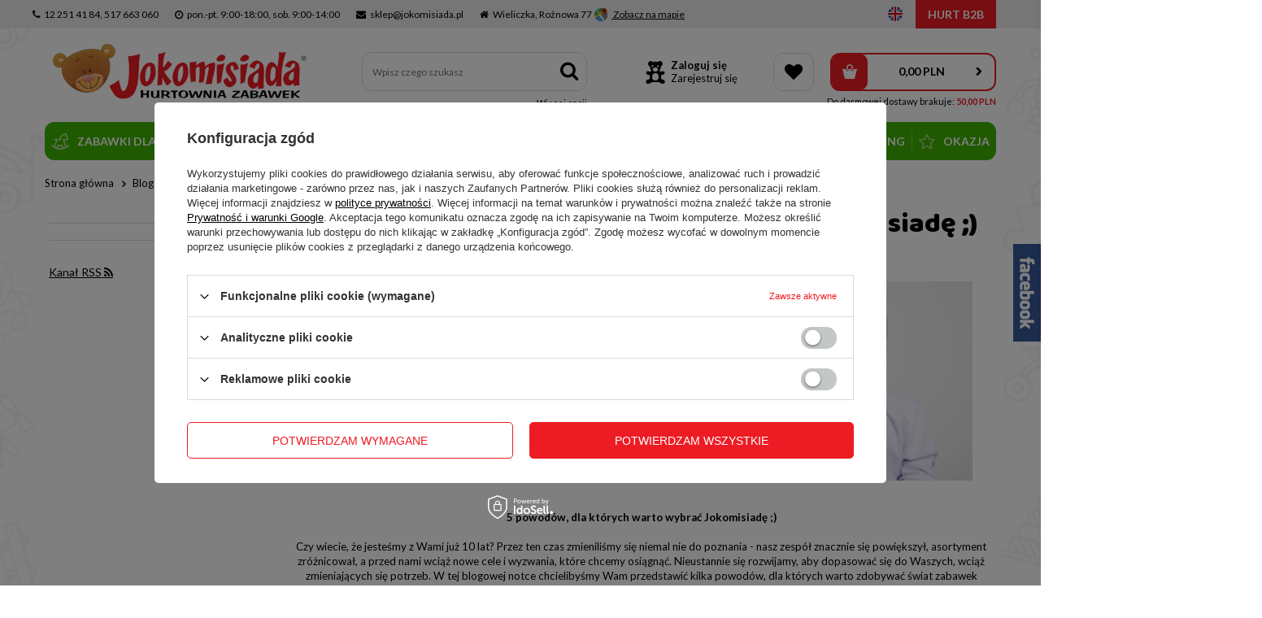

--- FILE ---
content_type: text/html; charset=utf-8
request_url: https://jokomisiada.pl/5-powodow-dla-ktorych-warto-wybrac-Jokomisiade-blog-pol-1506939033.html
body_size: 18543
content:
<!DOCTYPE html>
<html lang="pl" ><head><meta name='viewport' content='user-scalable=no, initial-scale = 1.0, maximum-scale = 1.0, width=device-width'/> <meta http-equiv="Content-Type" content="text/html; charset=utf-8"><title>Lista - Zabawki dla dzieci – blog Jokomisiada | Kraków</title><meta name="description" content="Wiadomości - Lista - Jesteśmy dystrybutorem zabawek dla dzieci w różnym wieku. W sprzedaży mamy zabawki dla chłopców i dziewczynek. Sprawdź naszą atrakcyjną ofertę! Zapraszamy!"><link rel="icon" href="/gfx/pol/favicon.ico"><meta name="theme-color" content="#0090f6"><meta name="msapplication-navbutton-color" content="#0090f6"><meta name="apple-mobile-web-app-status-bar-style" content="#0090f6"><link rel="stylesheet" type="text/css" href="/gfx/pol/style.css.gzip?r=1742471211"><script>
                        var app_shop = {
                            urls: {
                                prefix: 'data="/gfx/'.replace('data="', '') + 'pol/'
                            },
                            vars: {},
                            txt: {},
                            fn: {},
                            fnrun: {},
                            files: []
                        };
                    </script><script src="/gfx/pol/shop.js.gzip?r=1742471211"></script><meta name="robots" content="index,follow"><meta name="rating" content="general"><meta name="Author" content="Jokomisiada na bazie IdoSell (www.idosell.com/shop).">
<!-- Begin LoginOptions html -->

<style>
#client_new_social .service_item[data-name="service_Apple"]:before, 
#cookie_login_social_more .service_item[data-name="service_Apple"]:before,
.oscop_contact .oscop_login__service[data-service="Apple"]:before {
    display: block;
    height: 2.6rem;
    content: url('/gfx/standards/apple.svg?r=1743165583');
}
.oscop_contact .oscop_login__service[data-service="Apple"]:before {
    height: auto;
    transform: scale(0.8);
}
#client_new_social .service_item[data-name="service_Apple"]:has(img.service_icon):before,
#cookie_login_social_more .service_item[data-name="service_Apple"]:has(img.service_icon):before,
.oscop_contact .oscop_login__service[data-service="Apple"]:has(img.service_icon):before {
    display: none;
}
</style>

<!-- End LoginOptions html -->

<!-- Open Graph -->
<meta property="og:type" content="article"><meta property="og:url" content="https://jokomisiada.pl/5-powodow-dla-ktorych-warto-wybrac-Jokomisiade-blog-pol-1506939033.html
"><meta property="og:title" content="5 powodów, dla których warto wybrać Jokomisiadę ;)"><meta property="og:description" content="Czy wiecie, że jesteśmy z Wami już ponad 10 lat? Przez ten czas zmieniliśmy się niemal nie do poznania - nasz zespół znacznie się powiększył, asortyment zróżnicował, a przed nami wciąż nowe cele i wyzwania, które chcemy osiągnąć. Nieustannie się rozwijamy, aby dopasować się do Waszych, wciąż zmieniających się potrzeb. W tej blogowej notce chcielibyśmy Wam przedstawić kilka powodów, dla których warto zdobywać świat zabawek właśnie z Jokomisiadą. Gotowi? Zapnijcie pasy, będzie trzęsło ;)"><meta property="og:site_name" content="Jokomisiada"><meta property="og:locale" content="pl_PL"><meta property="og:locale:alternate" content="en_GB"><meta property="og:image" content="https://jokomisiada.pl/data/include/img/news/1506939033.jpg"><meta property="og:image:width" content="200"><meta property="og:image:height" content="200"><link rel="manifest" href="https://jokomisiada.pl/data/include/pwa/1/manifest.json?t=3"><meta name="apple-mobile-web-app-capable" content="yes"><meta name="apple-mobile-web-app-status-bar-style" content="black"><meta name="apple-mobile-web-app-title" content="jokomisiada.pl"><link rel="apple-touch-icon" href="/data/include/pwa/1/icon-128.png"><link rel="apple-touch-startup-image" href="/data/include/pwa/1/logo-512.png" /><meta name="msapplication-TileImage" content="/data/include/pwa/1/icon-144.png"><meta name="msapplication-TileColor" content="#2F3BA2"><meta name="msapplication-starturl" content="/"><script type="application/javascript">var _adblock = true;</script><script async src="/data/include/advertising.js"></script><script type="application/javascript">var statusPWA = {
                online: {
                    txt: "Połączono z internetem",
                    bg: "#5fa341"
                },
                offline: {
                    txt: "Brak połączenia z internetem",
                    bg: "#eb5467"
                }
            }</script><script async type="application/javascript" src="/ajax/js/pwa_online_bar.js?v=1&r=6"></script><script >
window.dataLayer = window.dataLayer || [];
window.gtag = function gtag() {
dataLayer.push(arguments);
}
gtag('consent', 'default', {
'ad_storage': 'denied',
'analytics_storage': 'denied',
'ad_personalization': 'denied',
'ad_user_data': 'denied',
'wait_for_update': 500
});

gtag('set', 'ads_data_redaction', true);
</script><script id="iaiscript_1" data-requirements="W10=" data-ga4_sel="ga4script">
window.iaiscript_1 = `<${'script'}  class='google_consent_mode_update'>
gtag('consent', 'update', {
'ad_storage': 'denied',
'analytics_storage': 'denied',
'ad_personalization': 'denied',
'ad_user_data': 'denied'
});
</${'script'}>`;
</script>
<!-- End Open Graph -->

<link rel="canonical" href="https://jokomisiada.pl/5-powodow-dla-ktorych-warto-wybrac-Jokomisiade-blog-pol-1506939033.html" />
<link rel="alternate" hreflang="en" href="https://jokomisiada.pl/-blog-eng-1506939033.html" />
<link rel="alternate" hreflang="pl" href="https://jokomisiada.pl/5-powodow-dla-ktorych-warto-wybrac-Jokomisiade-blog-pol-1506939033.html" />
                <!-- Global site tag (gtag.js) -->
                <script  async src="https://www.googletagmanager.com/gtag/js?id=G-GM1M5KF8YN"></script>
                <script >
                    window.dataLayer = window.dataLayer || [];
                    window.gtag = function gtag(){dataLayer.push(arguments);}
                    gtag('js', new Date());
                    
                    gtag('config', 'G-GM1M5KF8YN');

                </script>
                            <!-- Google Tag Manager -->
                    <script >(function(w,d,s,l,i){w[l]=w[l]||[];w[l].push({'gtm.start':
                    new Date().getTime(),event:'gtm.js'});var f=d.getElementsByTagName(s)[0],
                    j=d.createElement(s),dl=l!='dataLayer'?'&l='+l:'';j.async=true;j.src=
                    'https://www.googletagmanager.com/gtm.js?id='+i+dl;f.parentNode.insertBefore(j,f);
                    })(window,document,'script','dataLayer','GTM-K8R9TJ9');</script>
            <!-- End Google Tag Manager -->
<!-- Begin additional html or js -->


<!--7|1|7| modified: 2021-07-06 10:28:27-->
<meta name="google-site-verification" content="dTo-iVYqZx44CAljxS6BYgfpn3zURkTzwBpSf1TLww4" />
<meta name="viewport" content="initial-scale=1">
<!--5|1|5-->
<style type="text/css">
#header {background: url('/data/include/cms/bg_header.png') 0 0 no-repeat;}
</style>
<!--2|1|2-->
<style type="text/css">
#projector_status_description {display: none !important;}
#projector_amount {display: none !important;}
.search_instock_count span {display: none !important;}
#form_projector span.search_instock_count {display: none !important;}
#search span.search_instock_count {display: none !important;}
#search img.search_instock_icon {display: block;margin: 0 auto;}
</style>

<!-- End additional html or js -->
</head><body><div id="container" class="blog-item_page container"><header class="row mx-0 flex-nowrap flex-md-wrap commercial_banner"><script class="ajaxLoad">
                app_shop.vars.vat_registered = "true";
                app_shop.vars.currency_format = "###,##0.00";
                
                    app_shop.vars.currency_before_value = false;
                
                    app_shop.vars.currency_space = true;
                
                app_shop.vars.symbol = "PLN";
                app_shop.vars.id= "PLN";
                app_shop.vars.baseurl = "http://jokomisiada.pl/";
                app_shop.vars.sslurl= "https://jokomisiada.pl/";
                app_shop.vars.curr_url= "%2F5-powodow-dla-ktorych-warto-wybrac-Jokomisiade-blog-pol-1506939033.html";
                

                var currency_decimal_separator = ',';
                var currency_grouping_separator = ' ';

                
                    app_shop.vars.blacklist_extension = ["exe","com","swf","js","php"];
                
                    app_shop.vars.blacklist_mime = ["application/javascript","application/octet-stream","message/http","text/javascript","application/x-deb","application/x-javascript","application/x-shockwave-flash","application/x-msdownload"];
                
                    app_shop.urls.contact = "/contact-pol.html";
                </script><div id="viewType" style="display:none"></div><div id="menu_settings"><div class="menu_settings_bar"><div class="buttons3_container d-none d-md-block"><div class="top_button3_wrapper"><div class="top_buttons">
    <div class="top_button_container"><i class="icon-phone"></i><span>12  251 41 84, 517 663 060</span></div>
    <div class="top_button_container"><i class="icon-clock"></i><span>pon.-pt. 9:00-18:00, sob. 9:00-14:00</span></div>
    <div class="top_button_container"><i class="icon-envelope"></i><span>sklep@jokomisiada.pl</span></div>
    <div class="top_button_container"><i class="icon-warehouse"></i><span>Wieliczka, Rożnowa 77</span><img src="/data/include/cms/gmaps_icon.png" style="padding-left: 3px;vertical-align: bottom;" /><span><a href="https://g.page/jokomisiada?share" target="_blank" title="Kliknij, aby zobaczyć gdzie znajduje się nasz sklep">  Zobacz na mapie</a></span></div>
</div></div></div><div class="menu_settings_container"><div class="open_trigger d-block d-md-none"><span class="d-none d-md-inline-block flag flag_pol"></span><div class="menu_settings_wrapper d-md-none"><div class="menu_settings_inline"><div class="menu_settings_header">
                                            Język i waluta: 
                                        </div><div class="menu_settings_content"><span class="menu_settings_flag flag flag_pol"></span><strong class="menu_settings_value"><span class="menu_settings_language">pl</span><span> | </span><span class="menu_settings_currency">PLN</span></strong></div></div><div class="menu_settings_inline"><div class="menu_settings_header">
                                            Dostawa do: 
                                        </div><div class="menu_settings_content"><strong class="menu_settings_value">Polska</strong></div></div></div><i class="icon-caret-down d-none d-md-inline-block"></i></div><form action="https://jokomisiada.pl/settings.php" method="post"><ul class="bg_alter"><li><div class="form-group"><label class="menu_settings_lang_label">Język</label><div class="radio"><label><input type="radio" name="lang" checked value="pol"><span class="flag flag_pol"></span><span>pl</span></label></div><div class="radio"><label><input type="radio" name="lang" value="eng"><span class="flag flag_eng"></span><span>en</span></label></div></div></li><li><div class="form-group"><label for="menu_settings_curr">Waluta</label><div class="select-after"><select class="form-control" name="curr" id="menu_settings_curr"><option value="PLN" selected>PLN</option><option value="EUR">EUR (1 PLN = 0.2376EUR)
                                                                        </option></select></div></div></li><li class="buttons"><button class="btn-small" type="submit">
                                            Zastosuj zmiany
                                        </button></li></ul></form><div class="select_lang d-none d-md-flex align-items-center"><a class="lang_link" href="?lang=eng"><span class="flag flag_eng"></span></a></div><a class="contact_additional_link d-none d-md-flex" href="https://hurtowniajokomisiada.iai-shop.com/" title="Kliknij, aby przejść na stronę dla hurtowników">
                            HURT B2B
                        </a></div></div></div><div id="logo" class="col-md-4 d-flex align-items-center"><a href="/" target="_self"><img src="/data/gfx/mask/pol/logo_1_big.png" alt="Hurtownia tanich zabawek dla dzieci Wieliczka - Jokomisiada" width="312" height="68"></a></div><div class="oscop_contact col-12 col-md-6 justify-content-center justify-content-md-end align-items-center mt-3 mt-md-0"><div class="oscop_contact_content"><span class="oscop_contact_label">Masz problem ze złożeniem zamówienia?</span><span class="oscop_contact_phone">
                    Zadzwoń: 
                    <a href="tel:517663060">517663060</a></span></div></div><form action="https://jokomisiada.pl/search.php" method="get" id="menu_search" class="col-md-3"><label class="d-md-none"><i class="icon-search"></i></label><div><div class="form-group"><input id="menu_search_text" type="text" name="text" class="catcomplete" placeholder="Wpisz czego szukasz"></div><button type="submit"><i class="icon-search"></i></button><a href="https://jokomisiada.pl/searching.php" title=""><span class="d-none d-md-block">Więcej opcji</span><i class="icon-remove d-md-none"></i></a></div></form><script>
            app_shop.txt.basket = {
                remove_product: "Usuń produkt",
                products_worth: "Wartość zamówienia:",
                shipping_cost: "Koszt przesyłki od: ",
                order_button_title: "Kliknij, by przejść do koszyka",
                order_button_text: "Złóż zamówienie",
                free_shipping: "Darmowa dostawa!",
                free_shipping_left: "Do darmowej dostawy brakuje: "
            };</script><div id="menu_basket" class="col-md-5 pl-lg-3"><div id="menu_additional" class="menu_additional"><div class="icon_wrapper"><i class="icon-bear"></i></div><div class="menu_additional_content"><a href="https://jokomisiada.pl/login.php" title="Kliknij, aby przejść do formularza logowania.">Zaloguj się
                                </a><a href="https://jokomisiada.pl/client-new.php?register" title="Kliknij, aby przejść do formularza rejestracji.">Zarejestruj się
                                </a></div><a class="contact_basket_link" href="https://hurtowniajokomisiada.iai-shop.com/" title="Kliknij, aby przejść na stronę dla hurtowników">
                            HURT B2B
                        </a></div><div class="menu_basket_content"><a class="wishes_link link d-none d-sm-flex" href="https://jokomisiada.pl/basketedit.php?mode=2" rel="nofollow" title=""><span><i class="icon-heart"></i></span></a><div id="menu_basket_container" class="menu_basket_container"><a class="basket_link" href="/place-order.php"><strong>0,00 PLN</strong></a></div></div><script>
                        app_shop.vars.cache_html = true;
                    </script></div><nav id="menu_categories" class="col-md-12 px-0 wide"><button type="button" class="navbar-toggler"><i class="icon-reorder"></i></button><div class="navbar-collapse" id="menu_navbar"><ul class="navbar-nav"><li class="nav-item"><a  href="/pol_n_Zabawki-dla-dzieci-150.html" target="_self" title="Zabawki dla dzieci" class="nav-link" ><img alt="Zabawki dla dzieci" title="Zabawki dla dzieci" src="/data/gfx/pol/navigation/1_1_i_150.png">Zabawki dla dzieci</a><ul class="navbar-subnav"><li class="nav-item"><a class="nav-link" href="/kuchnie-agd-dla-dzieci" target="_self">agd i kuchnie</a><ul class="navbar-subsubnav"><li class="nav-item"><a class="nav-link" href="/pol_m_Zabawki-dla-dzieci_agd-i-kuchnie_kuchnie-dla-dzieci-594.html" target="_self">kuchnie dla dzieci</a></li><li class="nav-item"><a class="nav-link" href="/pol_m_Zabawki-dla-dzieci_agd-i-kuchnie_akcesoria-do-zabawkowej-kuchni-595.html" target="_self">akcesoria do zabawkowej kuchni</a></li><li class="nav-item"><a class="nav-link" href="/pol_m_Zabawki-dla-dzieci_agd-i-kuchnie_sprzet-AGD-dla-dzieci-596.html" target="_self">sprzęt AGD dla dzieci</a></li><li class="nav-item"><a class="nav-link" href="/pol_m_Zabawki-dla-dzieci_agd-i-kuchnie_sklep-i-kasa-597.html" target="_self">sklep i kasa</a></li></ul></li><li class="nav-item"><a class="nav-link" href="/banki-mydlane-dla-dzieci" target="_self">bańki mydlane</a></li><li class="nav-item"><a class="nav-link" href="/dekoracje-pokoju-dzieciecego" target="_self">dekoracje pokoju</a></li><li class="nav-item"><a class="nav-link" href="/figurki-dla-dzieci" target="_self">figurki</a></li><li class="nav-item"><a class="nav-link" href="/zabawki-mini-gadzety-dla-dzieci" target="_self">gadżety</a></li><li class="nav-item"><a class="nav-link" href="/gry-dla-dzieci" target="_self">gry</a><ul class="navbar-subsubnav"><li class="nav-item"><a class="nav-link" href="/gry-edukacyjne-logiczne-dla-dzieci" target="_self">gry edukacyjne i logiczne</a></li><li class="nav-item"><a class="nav-link" href="/gry-elektroniczne-dla-dzieci" target="_self">gry elektroniczne</a></li><li class="nav-item"><a class="nav-link" href="/gry-karciane-dla-dzieci" target="_self">gry karciane</a></li><li class="nav-item"><a class="nav-link" href="/pilkarzyki-i-bilard-dla-dzieci" target="_self">gry piłkarzyki / bilard</a></li><li class="nav-item"><a class="nav-link" href="/gry-planszowe-dla-dzieci" target="_self">gry planszowe</a></li><li class="nav-item"><a class="nav-link" href="/pol_m_Zabawki-dla-dzieci_gry_gry-strategiczne-i-ekonomiczne-592.html" target="_self">gry strategiczne i ekonomiczne</a></li><li class="nav-item"><a class="nav-link" href="/gry-ukladanki-logiczne" target="_self">gry układanki</a></li><li class="nav-item"><a class="nav-link" href="/gry-zrecznosciowe-dla-dzieci" target="_self">gry zręcznościowe</a></li></ul></li><li class="nav-item"><a class="nav-link" href="/instrumenty-muzyczne-dla-dzieci" target="_self">instrumenty muzyczne</a></li><li class="nav-item"><a class="nav-link" href="/klocki-dla-dzieci" target="_self">klocki</a><ul class="navbar-subsubnav"><li class="nav-item"><a class="nav-link" href="/klocki-drewniane" target="_self">klocki drewniane</a></li><li class="nav-item"><a class="nav-link" href="/klocki-magnetyczne" target="_self">klocki magnetyczne</a></li><li class="nav-item"><a class="nav-link" href="/klocki-piankowe" target="_self">klocki piankowe</a></li><li class="nav-item"><a class="nav-link" href="/klocki-plastikowe" target="_self">klocki plastikowe</a></li><li class="nav-item"><a class="nav-link" href="/klocki-techniczne" target="_self">klocki techniczne</a></li></ul></li><li class="nav-item"><a class="nav-link" href="/kolejki-elektryczne-dla-dzieci" target="_self">kolejki, tory i garaże</a></li><li class="nav-item"><a class="nav-link" href="/konie-na-biegunach-skoczki" target="_self">konie na biegunach, skoczki</a></li><li class="nav-item"><a class="nav-link" href="/koraliki-gumki-ozdoby-dla-dzieci" target="_self">koraliki, gumki i ozdoby</a></li><li class="nav-item"><a class="nav-link" href="/kosmetyki-dla-dzieci-zestawy" target="_self">kosmetyki dla dzieci</a></li><li class="nav-item"><a class="nav-link" href="/kostiumy-przebrania-dla-dzieci" target="_self">kostiumy, przebrania dla dzieci</a></li><li class="nav-item"><a class="nav-link" href="/ksiazki-edukacyjne-i-bajki-dla-dzieci" target="_self">książki dla dzieci</a><ul class="navbar-subsubnav"><li class="nav-item"><a class="nav-link" href="/bajki-wiersze-dla-dzieci" target="_self">bajki i wiersze</a></li><li class="nav-item"><a class="nav-link" href="/pol_m_Zabawki-dla-dzieci_ksiazki-dla-dzieci_dzwiekowe-629.html" target="_self">dźwiękowe</a></li><li class="nav-item"><a class="nav-link" href="/kolorowanki-rysowanki-dla-dzieci" target="_self">kolorowanki</a></li><li class="nav-item"><a class="nav-link" href="/obrazki-ksiazki-dla-najmlodszych" target="_self">książeczki dla najmłodszych</a></li><li class="nav-item"><a class="nav-link" href="/ksiazki-z-naklejkami-dla-dzieci" target="_self">książeczki z naklejkami</a></li><li class="nav-item"><a class="nav-link" href="/lamiglowki-dla-dzieci" target="_self">łamigłówki i quizy</a></li><li class="nav-item"><a class="nav-link" href="/pisze-i-zmazuje-bazgraki" target="_self">piszę i zmazuję </a></li><li class="nav-item"><a class="nav-link" href="/pol_m_Zabawki-dla-dzieci_ksiazki-dla-dzieci_pomoc-naukowa-627.html" target="_self">pomoc naukowa</a></li><li class="nav-item"><a class="nav-link" href="/quizy-dla-dzieci" target="_self">sensoryczne</a></li><li class="nav-item"><a class="nav-link" href="/wycinanki-dla-dzieci" target="_self">wycinanki</a></li><li class="nav-item"><a class="nav-link" href="/zdrapywanki-dla-dzieci" target="_self">zdrapywanki</a></li></ul></li><li class="nav-item"><a class="nav-link" href="/lalki-domki-wozki-dla-lalek" target="_self">lalki, domki, wózki</a><ul class="navbar-subsubnav"><li class="nav-item"><a class="nav-link" href="/pol_m_Zabawki-dla-dzieci_lalki-domki-wozki_lalki-bobasy-602.html" target="_self">lalki bobasy</a></li><li class="nav-item"><a class="nav-link" href="/pol_m_Zabawki-dla-dzieci_lalki-domki-wozki_duze-lalki-603.html" target="_self">duże lalki</a></li><li class="nav-item"><a class="nav-link" href="/pol_m_Zabawki-dla-dzieci_lalki-domki-wozki_lalki-mini-604.html" target="_self">lalki mini</a></li><li class="nav-item"><a class="nav-link" href="/pol_m_Zabawki-dla-dzieci_lalki-domki-wozki_lalki-fashion-605.html" target="_self">lalki fashion</a></li><li class="nav-item"><a class="nav-link" href="/pol_m_Zabawki-dla-dzieci_lalki-domki-wozki_lalki-materialowe-614.html" target="_self">lalki materiałowe</a></li><li class="nav-item"><a class="nav-link" href="/pol_m_Zabawki-dla-dzieci_lalki-domki-wozki_glowy-do-stylizacji-dla-dzieci-615.html" target="_self">głowy do stylizacji dla dzieci</a></li><li class="nav-item"><a class="nav-link" href="/pol_m_Zabawki-dla-dzieci_lalki-domki-wozki_domki-dla-lalek-606.html" target="_self">domki dla lalek</a></li><li class="nav-item"><a class="nav-link" href="/pol_m_Zabawki-dla-dzieci_lalki-domki-wozki_wozki-lozeczka-kolyski-zabawkowe-607.html" target="_self">wózki, łóżeczka, kołyski zabawkowe</a></li></ul></li><li class="nav-item"><a class="nav-link" href="/modele-do-sklejania-dla-dzieci" target="_self">modele do sklejania dla dzieci</a></li><li class="nav-item"><a class="nav-link" href="/kolekcjonerskie-modele-samochodow" target="_self">modele kolekcjonerskie samochodów</a></li><li class="nav-item"><a class="nav-link" href="/samochody-zdalnie-sterowane-modele-rc" target="_self">Zabawki zdalnie sterowane dla dzieci</a><ul class="navbar-subsubnav"><li class="nav-item"><a class="nav-link" href="/auta-na-pilota-samochody-na-baterie-zdalnie-sterowane" target="_self">samochód zdalnie sterowany</a></li><li class="nav-item"><a class="nav-link" href="/czolgi-zdalnie-sterowane-na-pilota-dla-dzieci" target="_self">czołg zdalnie sterowany RC</a></li><li class="nav-item"><a class="nav-link" href="/drony-dla-dzieci-helikoptery-zdalnie-sterowane" target="_self">drony i helikoptery zabawkowe RC</a></li><li class="nav-item"><a class="nav-link" href="/koparki-na-pilota-pojazdy-budowlane-rc" target="_self">koparki i poj. budowlane RC</a></li><li class="nav-item"><a class="nav-link" href="/statki-lodki-zdalnie-sterowane-na-pilota" target="_self">łódki, statki, okręty RC</a></li><li class="nav-item"><a class="nav-link" href="/traktory-na-pilota-zdalnie-sterowane" target="_self">traktory RC</a></li><li class="nav-item"><a class="nav-link" href="/zwierzeta-zdalnie-sterowane-roboty-rc" target="_self">zwierzęta i roboty RC</a></li></ul></li><li class="nav-item"><a class="nav-link" href="/narzedzia-dla-dzieci" target="_self">narzędzia dla dzieci</a></li><li class="nav-item"><a class="nav-link" href="/naprasowanki-dla-dzieci" target="_self">naprasowanki</a></li><li class="nav-item"><a class="nav-link" href="/plecaki-dzieciece" target="_self">plecaki</a></li><li class="nav-item"><a class="nav-link" href="/pluszaki-i-maskotki-dla-dzieci" target="_self">pluszaki</a><ul class="navbar-subsubnav"><li class="nav-item"><a class="nav-link" href="/pol_m_Zabawki-dla-dzieci_pluszaki_maskotki-618.html" target="_self">maskotki</a></li><li class="nav-item"><a class="nav-link" href="/pol_m_Zabawki-dla-dzieci_pluszaki_interaktywne-619.html" target="_self">interaktywne</a></li></ul></li><li class="nav-item"><a class="nav-link" href="/puzzle-dla-dzieci" target="_self">puzzle</a><ul class="navbar-subsubnav"><li class="nav-item"><a class="nav-link" href="/tradycyjne-puzzle-dla-dzieci" target="_self">puzzle dla dzieci</a></li><li class="nav-item"><a class="nav-link" href="/pol_m_Zabawki-dla-dzieci_puzzle_puzzle-drewniane-622.html" target="_self">puzzle drewniane</a></li><li class="nav-item"><a class="nav-link" href="/puzzle-hobby" target="_self">puzzle hobby</a></li><li class="nav-item"><a class="nav-link" href="/puzzle-magnetyczne-dla-dzieci" target="_self">puzzle magnetyczne</a></li><li class="nav-item"><a class="nav-link" href="/puzzle-piankowe" target="_self">puzzle piankowe</a></li><li class="nav-item"><a class="nav-link" href="/puzzle-3d" target="_self">puzzle trójwymiarowe 3D</a></li></ul></li><li class="nav-item"><a class="nav-link" href="/auta-do-zabawy-dla-dzieci" target="_self">samochody i pojazdy</a></li><li class="nav-item"><a class="nav-link" href="/toaletki-dla-dziewczynek" target="_self">toaletki</a></li><li class="nav-item"><a class="nav-link" href="/zabawki-drewniane-dla-dzieci" target="_self">zabawki drewniane</a></li><li class="nav-item"><a class="nav-link" href="/zabawki-dla-niemowlat" target="_self">zabawki i akcesoria dla niemowląt</a><ul class="navbar-subsubnav"><li class="nav-item"><a class="nav-link" href="/karuzelki-do-lozeczka-i-peojektory-dla-niemowlat" target="_self">karuzelki i projektorki</a></li><li class="nav-item"><a class="nav-link" href="/pol_m_Zabawki-dla-dzieci_zabawki-i-akcesoria-dla-niemowlat_klocki-i-ukladanki-624.html" target="_self">klocki i układanki</a></li><li class="nav-item"><a class="nav-link" href="/grzechotki-dla-dzieci-gryzaki-dla-niemowlat" target="_self">grzechotki i gryzaki</a></li><li class="nav-item"><a class="nav-link" href="/maty-dywaniki-lezaczki-dla-dzieci-i-niemowlat" target="_self">maty, dywaniki i leżaczki</a></li><li class="nav-item"><a class="nav-link" href="/pol_m_Zabawki-dla-dzieci_zabawki-i-akcesoria-dla-niemowlat_nocniki-591.html" target="_self">nocniki</a></li><li class="nav-item"><a class="nav-link" href="/zabawki-interaktywne" target="_self">zabawki interaktywne</a></li><li class="nav-item"><a class="nav-link" href="/krzeselka-do-karmienia-dla-dzieci" target="_self">krzesełka do karmienia</a></li><li class="nav-item"><a class="nav-link" href="/pol_m_Zabawki-dla-dzieci_zabawki-i-akcesoria-dla-niemowlat_wozki-dla-dzieci-551.html" target="_self">wózki dla dzieci</a></li><li class="nav-item"><a class="nav-link" href="/zabawki-sensoryczne-dla-dzieci-i-niemowlat" target="_self">zabawki sensoryczne</a></li></ul></li><li class="nav-item"><a class="nav-link" href="/zabawki-do-kapieli-dla-dzieci" target="_self">zabawki do kąpieli</a></li><li class="nav-item"><a class="nav-link" href="/zabawki-kreatywne" target="_self">zabawki kreatywne</a></li><li class="nav-item"><a class="nav-link" href="/zabawki-dla-dzieci-militarne" target="_self">zabawki militarne</a></li><li class="nav-item"><a class="nav-link" href="/zabawki-edukacyjne-dla-dzieci" target="_self">zabawki edukacyjne</a></li><li class="nav-item"><a class="nav-link" href="/zabawki-ogrodowe" target="_self">zabawki ogrodowe</a><ul class="navbar-subsubnav"><li class="nav-item"><a class="nav-link" href="/namioty-ogrodowe-i-domki-dla-dzieci" target="_self">namioty ogrodowe i domki</a></li><li class="nav-item"><a class="nav-link" href="/piaskownice-i-foremki-dla-dzieci" target="_self">piaskownice i foremki</a></li><li class="nav-item"><a class="nav-link" href="/zabawki-ogrodowe-dla-dzieci" target="_self">zabawki ogrodowe</a></li></ul></li><li class="nav-item"><a class="nav-link" href="/zabawki-plastyczne-dla-dzieci" target="_self">zabawki plastyczne</a></li><li class="nav-item"><a class="nav-link" href="/zabawki-dla-dzieci-do-10zl" target="_self">ZABAWKI do 10 zł</a></li><li class="nav-item"><a class="nav-link" href="/pol_m_Zabawki-dla-dzieci_zabawki-dla-psa-i-kota-568.html" target="_self">zabawki dla psa i kota</a></li><li class="nav-item display-all"><a class="nav-link display-all" href="/pol_m_Zabawki-dla-dzieci-150.html">Zobacz wszystkie</a></li></ul></li><li class="nav-item"><a  href="/pol_n_Pojazdy-elektryczne-158.html" target="_self" title="Pojazdy elektryczne" class="nav-link" ><img alt="Pojazdy elektryczne" title="Pojazdy elektryczne" src="/data/gfx/pol/navigation/1_1_i_158.png">Pojazdy elektryczne</a><ul class="navbar-subnav"><li class="nav-item"><a class="nav-link" href="/auta-na-akumulator-dla-dzieci" target="_self">auta dla dzieci</a></li><li class="nav-item"><a class="nav-link" href="/motory-dla-dzieci" target="_self">motory dla dzieci</a></li><li class="nav-item"><a class="nav-link" href="/quady-dla-dzieci-na-akumulator" target="_self">quady dla dzieci</a></li><li class="nav-item"><a class="nav-link" href="/pol_m_Pojazdy-elektryczne_hulajnogi-elektryczne-449.html" target="_self">hulajnogi elektryczne</a></li><li class="nav-item"><a class="nav-link" href="/traktory-na-akumulator-dla-dzieci" target="_self">traktory na akumulator</a></li><li class="nav-item"><a class="nav-link" href="/czesci-do-aut-na-akumulator-dla-dzieci" target="_self">części do autek</a></li><li class="nav-item display-all"><a class="nav-link display-all" href="/pol_m_Pojazdy-elektryczne-158.html">Zobacz wszystkie</a></li></ul></li><li class="nav-item"><a  href="/zabawki-sportowe-dla-dzieci" target="_self" title="Sport dla dzieci" class="nav-link" ><img alt="Sport dla dzieci" title="Sport dla dzieci" src="/data/gfx/pol/navigation/1_1_i_159.png">Sport dla dzieci</a><ul class="navbar-subnav"><li class="nav-item"><a class="nav-link" href="/zestaw-do-badmintona-siatkowki-dla-dzieci" target="_self">badminton, tenis</a></li><li class="nav-item"><a class="nav-link" href="/bramki-do-pilki-noznej" target="_self">bramki, piłka nożna</a></li><li class="nav-item"><a class="nav-link" href="/worek-bokserski-rekawice-dla-dzieci" target="_self">boks</a></li><li class="nav-item"><a class="nav-link" href="/deskorolki-dla-dzieci" target="_self">deskorolki, fiszki</a></li><li class="nav-item"><a class="nav-link" href="/gokarty-i-pojazdy-na-pedaly-dla-dzieci" target="_self">gokarty i pojazdy na pedały</a></li><li class="nav-item"><a class="nav-link" href="/hula-hop-skakanki-dla-dzieci" target="_self">hula hop, skakanki</a></li><li class="nav-item"><a class="nav-link" href="/hulajnogi-dla-dzieci" target="_self">hulajnogi</a></li><li class="nav-item"><a class="nav-link" href="/hustawki-dla-dzieci-do-ogrodu" target="_self">huśtawki</a></li><li class="nav-item"><a class="nav-link" href="/kosze-do-koszykowki-dla-dzieci" target="_self">koszykówka</a></li><li class="nav-item"><a class="nav-link" href="/place-zabaw-dla-dzieci" target="_self">plac zabaw</a></li><li class="nav-item"><a class="nav-link" href="/pilki-dla-dzieci" target="_self">piłki</a></li><li class="nav-item"><a class="nav-link" href="/pol_m_Sport-dla-dzieci_rolki-i-wrotki-193.html" target="_self">rolki i wrotki</a></li><li class="nav-item"><a class="nav-link" href="/rowerki-dla-dzieci" target="_self">rowerki, rowery dla dzieci</a></li><li class="nav-item"><a class="nav-link" href="/rowerki-biegowe-dla-dzieci" target="_self">rowerki biegowe</a></li><li class="nav-item"><a class="nav-link" href="/rowerki-trojkolowe-jezdziki-dla-dzieci" target="_self">rowerki trójkołowe / jeździki</a></li><li class="nav-item"><a class="nav-link" href="/akcesoria-rowerowe-dla-dzieci" target="_self">akcesoria rowerowe</a></li><li class="nav-item"><a class="nav-link" href="/sanki-narty-slizgi-dla-dzieci" target="_self">narty, sanki, ślizgi</a></li><li class="nav-item"><a class="nav-link" href="/gry-towarzyskie-dla-dzieci" target="_self">gry towarzyskie</a></li><li class="nav-item display-all"><a class="nav-link display-all" href="/zabawki-sportowe-dla-dzieci">Zobacz wszystkie</a></li></ul></li><li class="nav-item"><a  href="/pol_n_Baseny-ogrodowe-154.html" target="_self" title="Baseny ogrodowe" class="nav-link" ><img alt="Baseny ogrodowe" title="Baseny ogrodowe" src="/data/gfx/pol/navigation/1_1_i_154.png">Baseny ogrodowe</a><ul class="navbar-subnav"><li class="nav-item"><a class="nav-link" href="/akcesoria-do-basenu" target="_self">akcesoria basenowe</a></li><li class="nav-item"><a class="nav-link" href="/akcesoria-plazowe-dla-dzieci" target="_self">akcesoria plażowe</a></li><li class="nav-item"><a class="nav-link" href="/baseny-dmuchane-dla-dzieci" target="_self">baseny dmuchane</a></li><li class="nav-item"><a class="nav-link" href="/baseny-stelazowe" target="_self">baseny stelażowe</a></li><li class="nav-item"><a class="nav-link" href="/baseny-rozporowe" target="_self">baseny rozporowe</a></li><li class="nav-item"><a class="nav-link" href="/brodziki-i-wodne-place-zabaw-dla-dzieci" target="_self">brodziki i place zabaw</a></li><li class="nav-item"><a class="nav-link" href="/pompki-do-pompowania-basenu" target="_self">pompki</a></li><li class="nav-item"><a class="nav-link" href="/pontony-kajaki-dmuchane" target="_self">pontony, kajaki</a></li><li class="nav-item"><a class="nav-link" href="/deski-SUP" target="_self">deski SUP</a></li><li class="nav-item"><a class="nav-link" href="/jacuzzi-ogrodowe-lay-z-spa" target="_self">lay-z-spa - jacuzzi ogrodowe</a></li><li class="nav-item display-all"><a class="nav-link display-all" href="/pol_m_Baseny-ogrodowe-154.html">Zobacz wszystkie</a></li></ul></li><li class="nav-item"><a  href="/trampoliny-ogrodowe-akcesoria" target="_self" title="Trampoliny" class="nav-link" ><img alt="Trampoliny" title="Trampoliny" src="/data/gfx/pol/navigation/1_1_i_155.png">Trampoliny</a><ul class="navbar-subnav"><li class="nav-item"><a class="nav-link" href="/trampoliny-ogrodowe" target="_self">trampoliny ogrodowe</a></li><li class="nav-item"><a class="nav-link" href="/akcesoria-czesci-do-trampoliny" target="_self">części do trampolin</a></li></ul></li><li class="nav-item"><a  href="/kemping" target="_self" title="Kemping" class="nav-link" ><img alt="Kemping" title="Kemping" src="/data/gfx/pol/navigation/1_1_i_440.png">Kemping</a><ul class="navbar-subnav"><li class="nav-item"><a class="nav-link" href="/namioty-campingowe-plazowe" target="_self">Namioty</a></li><li class="nav-item"><a class="nav-link" href="/pol_m_Kemping_Materace-577.html" target="_self">Materace</a></li><li class="nav-item"><a class="nav-link" href="/pol_m_Kemping_Maty-poduszki-578.html" target="_self">Maty, poduszki</a></li><li class="nav-item"><a class="nav-link" href="/pol_m_Kemping_Parasole-579.html" target="_self">Parasole</a></li><li class="nav-item"><a class="nav-link" href="/akcesoria-kempingowe" target="_self">Akcesoria kempingowe</a></li></ul></li><li class="nav-item"><a  href="/pol_m_Okazja-456.html" target="_self" title="Okazja" class="nav-link" ><img alt="Okazja" title="Okazja" src="/data/gfx/pol/navigation/1_1_i_456.png">Okazja</a><ul class="navbar-subnav"><li class="nav-item"><a class="nav-link" href="/search.php?newproducts=y" target="_self">Nowości</a></li><li class="nav-item"><a class="nav-link" href="/Promocja-spromo-pol.html" target="_self">Promocje</a></li><li class="nav-item"><a class="nav-link" href="/Bestseller-sbestseller-pol.html" target="_self">Top</a></li><li class="nav-item"><a class="nav-link" href="/pol_m_Okazja_Najnowsza-dostawa-502.html" target="_self">Najnowsza dostawa</a></li></ul></li></ul></div></nav><div class="breadcrumbs col-md-12"><div class="back_button"><button id="back_button"><i class="icon-angle-left"></i> Wstecz</button></div><div class="list_wrapper"><ol><li class="bc-main"><span><a href="/">Strona główna</a></span></li><li class="bc-blog-item"><a href="https://jokomisiada.pl/blog-pol.phtml">
                                    Blog
                                </a></li><li class="bc-active bc-blog-item"><span>5 powodów, dla których warto wybrać Jokomisiadę ;)</span></li></ol></div></div></header><div id="layout" class="row clearfix"><aside class="col-3"><div class="setMobileGrid" data-item="#menu_navbar"></div><div class="setMobileGrid" data-item="#menu_navbar3"></div><div class="setMobileGrid" data-item="#menu_blog"></div><div class="login_menu_block d-lg-none" id="login_menu_block"><a class="sign_in_link" href="/login.php" title=""><i class="icon-user"></i><span>Zaloguj się</span></a><a class="registration_link" href="/client-new.php?register" title=""><i class="icon-lock"></i>  Zarejestruj się
                            
                        </a><a class="order_status_link" href="/order-open.php" title=""><i class="icon-globe"></i><span>Sprawdź status zamówienia</span></a></div><div class="setMobileGrid" data-item="#menu_contact"></div><div class="setMobileGrid" data-item="#menu_settings"></div><div id="menu_blog"><div id="menu_blog_categories" class="menu_blog_box"><ul><li><a href="/-bloglist-pol-1.html"></a></li><li><a href="/-bloglist-pol-2.html"></a></li></ul></div><div id="menu_blog_rss"><a href="https://jokomisiada.pl/main-pol.html?mode=RSSB" title="Kanał RSS ">
                            Kanał RSS <i class="icon-rss"></i></a></div></div></aside><div id="content" class="col-md-9 col-12"><div id="blog-item"><h1 class="big_label">5 powodów, dla których warto wybrać Jokomisiadę ;)</h1><div class="blog_date">2017-10-02</div><div class="blog-item_sub cm"><img class="blog_image" src="/data/include/img/news/1506939033.jpg" alt="5 powodów, dla których warto wybrać Jokomisiadę ;)"><div style="text-align: center;"><span style="font-size: 10pt;"><img style="display: block; margin-left: auto; margin-right: auto;" src="/data/include/cms/blog/top_blog.jpg" border="0" alt="Jokomisiada" width="600" /></span><br /><br /><span style="font-size: 10pt;"> <strong>5 powod</strong><strong>ó</strong><strong>w, dla kt</strong><strong>ó</strong><strong>rych warto wybrać Jokomisiadę ;)</strong></span><br /><br /><span style="font-size: 10pt;">Czy wiecie, że jesteśmy z Wami już 10 lat? Przez ten czas zmieniliśmy się niemal nie do poznania - nasz zespół znacznie się powiększył, asortyment zróżnicował, a przed nami wciąż nowe cele i wyzwania, które chcemy osiągnąć. Nieustannie się rozwijamy, aby dopasować się do Waszych, wciąż zmieniających się potrzeb. W tej blogowej notce chcielibyśmy Wam przedstawić kilka powodów, dla których warto zdobywać świat zabawek właśnie z Jokomisiadą. Gotowi? Zapnijcie pasy, będzie trzęsło ;)</span><br /><br /><strong><span style="font-size: 10pt;">1.Polska marka z doświadczeniem</span></strong><br /><br /><span style="font-size: 10pt;">Na rynku jesteśmy już od ponad 10 lat. W naszym kraju rozwijamy się, tu płacimy podatki i tu zatrudniamy pracowników, na uczciwych warunkach, na umowę o pracę. Jesteśmy z tego dumni! Dlatego wybierając Jokomisiadę, wspierasz polskie marki i naszą krajową gospodarkę ;)   </span><br /><br /><strong><span style="font-size: 10pt;">2. Zakupy online i stacjonarnie</span></strong><br /><br /><span style="font-size: 10pt;">Nasze zabawki możesz wygodnie zamówić online, nie opuszczając domowych pieleszy. Przygotowaliśmy dla Ciebie wiele form płatności, różnych dostawców, a wszystkie zdjęcia zabawek robimy samodzielnie, bez zbędnych retuszy - dzięki temu wiesz, co kupujesz i możesz zrobić to wygodnie. Zapraszamy również do naszego sklepu stacjonarnego pod Krakowem, gdzie można zabawki zobaczyć i kupić osobiście. Tak jak chcesz!</span><br /><br /><strong><span style="font-size: 10pt;">3. Niskie ceny i świetny serwis</span></strong><br /><br /><span style="font-size: 10pt;">Działamy bez pośredników, dlatego możemy zaoferować Wam zabawki w naprawdę konkurencyjnych cenach. To zresztą zaleta, którą najczęściej wskazują nasi klienci. W dodatku mamy własny serwis, a sprzedane produkty otaczamy opieką gwarancyjną - dlatego jeśli coś się zepsuje, nie musisz czekać na naprawę z końca świata ;)</span><br /><br /><strong><span style="font-size: 10pt;">4. Niestandardowe realizacje? Jasne!</span></strong><br /><br /><span style="font-size: 10pt;">Naszą ofertę kierujemy również do firm, szkół, przedszkoli, żłobków i innych obiektów, takich jak kawiarnie i restauracje - słowem wszystkich, w których przebywają dzieci. Na życzenie możemy przygotować zabawki na event, prezenty dla dzieci pracowników firmy z okazji świąt, czy wyposażyć żłobek w zabawki tematyczne. Napisz do nas - pokażemy na co nas stać!</span><br /><br /><strong><span style="font-size: 10pt;">5. Sami jesteśmy rodzicami</span></strong><br /><br /><span style="font-size: 10pt;">Nasza ekipa to zgrany zespół mam i tatusiów, którzy dla swoich dzieci ukradliby słońce - ale znacznie częściej po prostu kupują im zabawki ;) Chętnie służymy radą i pomocą, testowaliśmy wszystkie nasze produkty (serio, nie większość - wszystkie!) i możemy podpowiedzieć, co naprawdę sprawdzi się dla Twojego dziecka. Dlatego jeśli masz wątpliwości co do wyboru konkretnej zabawki, jesteśmy do Twojej dyspozycji ;)</span><br /><br /><br /><br /><br /><br /><br /><br /><br /><br /><br /><br /><br /><br /><br /><br /><br /><br /><br /><br /><br /><br /><br /><br /><br /><br /><br /><br /><br /><br /><br /><br /><br /></div></div></div></div></div></div><footer class=""><div id="footer_links" class="row clearfix container four_elements"><ul id="menu_orders" class="footer_links col-md-4 col-sm-6 col-12 orders_bg"><li><a id="menu_orders_header" class=" footer_links_label" href="https://jokomisiada.pl/login.php" title="">
                            Moje zamówienie
                        </a><ul class="footer_links_sub"><li id="order_status" class="menu_orders_item"><i class="icon-battery"></i><a href="https://jokomisiada.pl/order-open.php">
                                    Status zamówienia
                                </a></li><li id="order_status2" class="menu_orders_item"><i class="icon-truck"></i><a href="https://jokomisiada.pl/order-open.php">
                                    Śledzenie przesyłki
                                </a></li><li id="order_rma" class="menu_orders_item"><i class="icon-sad-face"></i><a href="https://jokomisiada.pl/rma-open.php">
                                    Chcę zareklamować towar
                                </a></li><li id="order_returns" class="menu_orders_item"><i class="icon-refresh-dollar"></i><a href="https://jokomisiada.pl/returns-open.php">
                                    Chcę zwrócić towar
                                </a></li><li id="order_exchange" class="menu_orders_item"><i class="icon-return-box"></i><a href="/client-orders.php?display=returns&amp;exchange=true">
                                    Chcę wymienić towar
                                </a></li></ul></li></ul><ul id="menu_account" class="footer_links col-md-4 col-sm-6 col-12"><li><a id="menu_account_header" class=" footer_links_label" href="https://jokomisiada.pl/login.php" title="">
                            Moje konto
                        </a><ul class="footer_links_sub"><li id="account_register_retail" class="menu_orders_item"><i class="icon-register-card"></i><a href="https://jokomisiada.pl/client-new.php?register">
                                                Zarejestruj się
                                            </a></li><li id="account_orders" class="menu_orders_item"><i class="icon-menu-lines"></i><a href="https://jokomisiada.pl/client-orders.php">
                                    Moje zamówienia
                                </a></li><li id="account_basket" class="menu_orders_item"><i class="icon-basket"></i><a href="https://jokomisiada.pl/basketedit.php">
                                    Koszyk
                                </a></li><li id="account_observed" class="menu_orders_item"><i class="icon-star-empty"></i><a href="https://jokomisiada.pl/basketedit.php?mode=2">
                                    Ulubione
                                </a></li><li id="account_history" class="menu_orders_item"><i class="icon-clock"></i><a href="https://jokomisiada.pl/client-orders.php">
                                    Historia transakcji
                                </a></li><li id="account_rebates" class="menu_orders_item"><i class="icon-scissors-cut"></i><a href="https://jokomisiada.pl/client-rebate.php">
                                    Moje rabaty
                                </a></li><li id="account_newsletter" class="menu_orders_item"><i class="icon-envelope-empty"></i><a href="https://jokomisiada.pl/newsletter.php">
                                    Newsletter
                                </a></li></ul></li></ul><ul id="menu_regulations" class="footer_links col-md-4 col-sm-6 col-12"><li><span class="footer_links_label">Regulaminy</span><ul class="footer_links_sub"><li><a href="/O-firmie-cabout-pol-3.html">
                                            Informacje o sklepie
                                        </a></li><li><a href="/pol-delivery.html">
                                            Wysyłka
                                        </a></li><li><a href="/pol-payments.html">
                                            Sposoby płatności i prowizje
                                        </a></li><li><a href="/pol-terms.html">
                                            Regulamin
                                        </a></li><li><a href="/pol-privacy-and-cookie-notice.html">
                                            Polityka prywatności
                                        </a></li><li><a href="/pol-returns-and_replacements.html">
                                            Odstąpienie od umowy
                                        </a></li></ul></li></ul><ul class="footer_links col-md-4 col-sm-6 col-12" id="links_footer_1"><li><span  title="Informacje" class="footer_links_label" ><span>Informacje</span></span><ul class="footer_links_sub"><li><a href="/contact.php" target="_self" title="Kontakt" ><span>Kontakt</span></a></li><li><a href="/Warunki-wspolpracy-hurtowej-cterms-pol-60.html" target="_self" title="Warunki współpracy hurtowej" ><span>Warunki współpracy hurtowej</span></a></li><li><a href="https://jokomisiada.pl/Platnosci-PAY-PO-cterms-pol-63.html" target="_self" title="Płatność PAY PO" ><span>Płatność PAY PO</span></a></li></ul></li></ul></div><div id="menu_contact" class="row clearfix container_full_width"><ul class="container"><li class="contact_type_phone"><a href="https://jokomisiada.pl/contact-pol.html" title="">
            Masz pytania? 
          </a><a href="tel:517663060">517663060</a></li><li class="contact_type_text"><span>Infolinia czynna od pn. do pt., w godz. 9-18:00, sob. 9-14:00</span></li><li class="contact_type_mail"><a href="mailto:sklep@jokomisiada.pl">sklep@jokomisiada.pl</a></li><li class="contact_type_adress"><span class="shopshortname">Jokomisiada<span>, </span></span><span class="adress_street">Rożnowa 77<span>, </span></span><span class="adress_zipcode">32-020<span class="n55931_city"> Wieliczka</span></span></li></ul></div><div id="footer_bar" class="n60972_main"><div class="container"><div class="n60972_main_s"><a class="n53399_iailogo" target="_blank" href="https://www.idosell.com/pl/?utm_source=clientShopSite&amp;utm_medium=Label&amp;utm_campaign=PoweredByBadgeLink" title="Sklep internetowy IdoSell"><img class="n53399_iailogo" src="/ajax/poweredby_IdoSell_Shop_black.svg?v=1" alt="Sklep internetowy IdoSell"></a></div><div class="footer_additions" id="n58182_footer_additions"><span class="footer_comments"></span></div></div></div><script>
            var instalment_currency = 'PLN';
            
                    var koszyk_raty = 0;
                
                    var basket_count = 0;
                
                    var cena_raty = '';
                </script><script type="application/ld+json">
      {
      "@context": "http://schema.org",
      "@type": "WebSite",
      
      "url": "https://jokomisiada.pl/",
      "potentialAction": {
      "@type": "SearchAction",
      "target": "https://jokomisiada.pl/search.php?text={search_term_string}",
      "query-input": "required name=search_term_string"
      }
      }
    </script><script type="application/ld+json">
        {
        "@context": "http://schema.org",
        "@type": "NewsArticle",
        "headline": "5 powodów, dla których warto wybrać Jokomisiadę ;)",
        "mainEntityOfPage": "https://jokomisiada.pl/5-powodow-dla-ktorych-warto-wybrac-Jokomisiade-blog-pol-1506939033.html",
        "datePublished": "2017-10-02",
        "dateModified": "2017-10-02",
        "image": {
        "@type":"ImageObject",
        "url":"https://jokomisiada.pl/data/include/img/news/1506939033.jpg",
        "width":"200",
        "height":"200"
        },
        "description": "Czy wiecie, że jesteśmy z Wami już ponad 10 lat? Przez ten czas zmieniliśmy się niemal nie do poznania - nasz zespół znacznie się powiększył, asortyment zróżnicował, a przed nami wciąż nowe cele i wyzwania, które chcemy osiągnąć. Nieustannie się rozwijamy, aby dopasować się do Waszych, wciąż zmieniających się potrzeb. W tej blogowej notce chcielibyśmy Wam przedstawić kilka powodów, dla których warto zdobywać świat zabawek właśnie z Jokomisiadą. Gotowi? Zapnijcie pasy, będzie trzęsło ;)",
        "author":{
        "@type": "Organization",
        "name":"Jokomisiada"
        },
        "publisher":{
        "@type": "Organization",
        "name": "Jokomisiada",
        "logo": {
        "@type":"ImageObject",
        "url":"https://jokomisiada.pl/data/gfx/mask/pol/logo_1_big.png",
        "width":"312",
        "height":"68"
        }
        }
        }
      </script><script>
                app_shop.vars.request_uri = "%2F5-powodow-dla-ktorych-warto-wybrac-Jokomisiade-blog-pol-1506939033.html"
                app_shop.vars.additional_ajax = '/5-powodow-dla-ktorych-warto-wybrac-Jokomisiade-blog-pol-1506939033.html'
            </script></footer><script>
                  app_shop.runApp();
            </script>    <div class="toplayerSpecialClass iai-toplayer --widget" id="tws_i_0" style="display:none;z-index:59997;position:fixed;width:292px;height:300px;transition:opacity 500ms,transform 1000ms;top:50%;right:0;transform: translate(100%, -50%)" data-id="12" data-z-index="59997" data-event="mouseover" data-delay="0" data-duration="500" data-slide-in="translate(0, -50%)" data-slide-out="translate(100%, -50%)" data-check-web-push="false" >
        <div class="iai-toplayer__wrapper" id="tws_s_0" style="">
            <div class="iai-toplayer__action" id="tws_a_0" style="position:absolute;display:flex;left:-34px;top:50%;transform: translateY(-50%)"><img src="/data/gfx/toplayer/12.png?temp=1766144464" alt=""/></div>
            <div class="iai-toplayer__content" id="tws_c_0" style="width:292px;height:300px"><div style="background: #fff;">
<!--
Poniższy kod zawarty pomiędzy znacznikami <iframe> zamień na kod dotyczący Twojego własnego profilu, pobrany ze strony:
http://developers.facebook.com/docs/reference/plugins/like-box/
-->
<iframe style="border: none; overflow: hidden; width: 292px; height: 590px;" src="//www.facebook.com/plugins/likebox.php?href=https%3A%2F%2Fwww.facebook.com%2Fjokomisiada&amp;width=292&amp;height=590&amp;show_faces=true&amp;colorscheme=light&amp;stream=true&amp;show_border=true&amp;header=true" frameborder="0" scrolling="no"></iframe>
</div></div>
        </div>
    </div><script>window.IAIToplayers=new class{constructor(){return this.init()}writeCookie(e,t,i){const a=new Date;i=i||365,a.setTime(+a+864e5*i),window.document.cookie=`${e}=${t}; expires=${a.toGMTString()}; path=/; secure`}delay(e){return new Promise((t=>{setTimeout(t,e)}))}fade(e,t,i){return!!e&&new Promise((a=>{e.style.opacity="in"===t?0:1,"in"===t&&(e.style.display="block"),setTimeout((()=>{e.style.opacity="in"===t?1:0,setTimeout((()=>{"out"===t&&(e.style.display="none"),a()}),i)}),20)}))}addBackground(e){const{zIndex:t,id:i,duration:a=0}=e.dataset,o=document.createElement("div");o.classList.add("iai-toplayer__background"),o.setAttribute("style",`display:none;position:fixed;top:0;bottom:0;left:0;right:0;background-color:rgba(0,0,0,0.45);z-index:${t};`),o.dataset.id=i,e.before(o),this.fade(o,"in",a)}async removeBackground(e){const{id:t,duration:i}=e.dataset,a=document.querySelector(`.iai-toplayer__background[data-id="${t}"]`);a&&(await this.fade(a,"out",i),a.remove())}fadeInItems(){document.querySelectorAll(".iai-toplayer:not(.--initialized)[data-duration]").forEach((async e=>{e.classList.add("--initialized");const{delay:t=0,duration:i=0,disableBackground:a,checkWebPush:o}=e.dataset;("true"!==o||"undefined"!=typeof WebPushHandler&&!WebPushHandler.isSnippetAvailable())&&(await this.delay(t),"true"===a&&this.addBackground(e),await this.fade(e,"in",i))}))}fadeOutItems(){document.querySelectorAll(".iai-toplayer.--initialized[data-display-time]").forEach((async e=>{const{displayTime:t,duration:i=0,disableBackground:a}=e.dataset;await this.delay(t),"true"===a&&this.removeBackground(e),await this.fade(e,"out",i),e.remove()}))}slideIn(e){const{slideIn:t}=e.dataset;e.style.transform=t}async slideOut(e){const{slideOut:t}=e.dataset;e.style.transform=t}async close(e){const{duration:t=0,id:i,disableBackground:a}=e.dataset;document.cookie=`toplayerwidgetcounterclosedX_${i}=true;secure`,this.writeCookie(`toplayerNextShowTime_${i}`,"to_overwrite",360),await this.slideOut(e),"true"===a&&this.removeBackground(e),await this.fade(e,"out",t),e.remove()}closeAll(){document.querySelectorAll(".iai-toplayer.--initialized").forEach((e=>{this.close(e)}))}initEvents(){if(document.querySelectorAll(".iai-toplayer:not(.--initialized).--widget").forEach((e=>{e.addEventListener("mouseleave",(()=>{this.slideOut(e)}))})),document.documentElement.classList.contains("--iai-toplayers-initialized"))return;document.documentElement.classList.add("--iai-toplayers-initialized");const e=app_shop?.vars?.isIos?"touchstart":"click";document.addEventListener(e,(e=>{const{target:t}=e;if(t.closest('.iai-toplayer[data-event="click"] .iai-toplayer__action')){const e=t.closest(".iai-toplayer");this.slideIn(e)}if(t.closest(".iai-toplayer__close")){const e=t.closest(".iai-toplayer");this.close(e)}})),document.addEventListener("mouseover",(e=>{const{target:t}=e;if(t.closest('.iai-toplayer[data-event="mouseover"] .iai-toplayer__action')){const e=t.closest(".iai-toplayer");this.slideIn(e)}}))}init(){this.initEvents(),this.fadeInItems(),this.fadeOutItems()}};</script><script id="iaiscript_4" data-requirements="eyJtYXJrZXRpbmciOlsic2FsZXNtYW5hZ28iXX0=">
window.iaiscript_4 = `<${'script'}>
                var _smid = "7s9ot52k7tlcgznv";
                
                var _smcustom = true;
                
               
                (function(w, r, a, sm, s ) {
                    w['SalesmanagoObject'] = r;
                    w[r] = w[r] || function () {( w[r].q = w[r].q || [] ).push(arguments)};
                    sm = document.createElement('script'); sm.type = 'text/javascript'; sm.async = true; sm.src = a;
                    s = document.getElementsByTagName('script')[0];
                    s.parentNode.insertBefore(sm, s);
                })(window, 'sm', ('https:' == document.location.protocol ? 'https://' : 'http://') + 'app3.salesmanago.pl/static/sm.js');
                </${'script'}>`;
</script><script>
            window.Core = {};
            window.Core.basketChanged = function(newContent) {};</script><script>var inpostPayProperties={"isBinded":null}</script>
<!-- Begin additional html or js -->


<!--3|1|3| modified: 2021-03-26 08:33:19-->
<!-- Global site tag (gtag.js) - Google Analytics -->
<script async src="https://www.googletagmanager.com/gtag/js?id=UA-52808353-1"></script>
<script>
  window.dataLayer = window.dataLayer || [];
  function gtag(){dataLayer.push(arguments);}
  gtag('js', new Date());

  gtag('config', 'UA-52808353-1');
</script>

<!-- metadane w dodatku analityka -->
<script>
$(document).ready(function(){

if ($(location).attr('pathname')=='/Nowosc-snewproducts-pol.html'){
$('title').text("Sklep z zabawkami Jokomisiada pod Krakowem – nowości");
$('meta[name=description]').attr('content', 'Oferujemy zabawki dla chłopców i dziewczynek. W sprzedaży posiadamy zabawki dla dzieci w różnym wieku. Sprawdź nowości dostępne w naszej hurtowni. Zapraszamy!');
}else if ($(location).attr('pathname')=='/Promocja-spromo-pol.html'){
$('title').text("Sklep z zabawkami Jokomisiada – atrakcyjne promocje | Kraków");
$('meta[name=description]').attr('content', 'Oferujemy wspaniałe zabawki dla chłopców i dziewczynek. Przygotowaliśmy atrakcyjne promocje. Dowiedz się więcej, szczegóły na stronie hurtowni Jokomisiada.');
}else if ($(location).attr('pathname')=='/Bestseller-sbestseller-pol.html'){
$('title').text("Trampoliny Skyflyer oraz inne bestsellery | sklep pod Krakowem");
$('meta[name=description]').attr('content', 'Oferujemy zarówno zabawki dla małych, jak też starszych dzieci. Dowiedz się, które produkty cieszą się największym zainteresowaniem! Szczegóły na stronie.');
}else if ($(location).attr('pathname')=='/O-firmie-cabout-pol-3.html'){
$('title').text("Hurtownia zabawek Jokomisiada pod Krakowem – o firmie");
$('meta[name=description]').attr('content', 'Zajmujemy się importem i dystrybucją zabawek dla dzieci w różnym wieku. Rozbudowana oferta naszej hurtowni zabawek pozwala na dokonanie kompleksowych zakupów.');
}else if ($(location).attr('pathname')=='/pol_m_Dostawa-257.html'){
$('title').text("Sklep z zabawkami koło Krakowa – dostawa | Jokomisiada");
$('meta[name=description]').attr('content', 'Chcesz kupić dziecku trampolinę ogrodową lub inną zabawkę? Zapraszamy do naszej hurtowni zabawek pod Krakowem. Szczegóły na stronie internetowej.');
}else if ($(location).attr('pathname')=='/pol_m_Platnosc-270.html'){
$('title').text("Zabawki dla chłopców i dziewczynek – płatności w sklepie");
$('meta[name=description]').attr('content', 'Nasza rozbudowana oferta zabawek dla dzieci sprawi, że każdy znajdzie coś dla siebie. Dowiedz się jakie formy płatności są honorowane w hurtowni Jokomisiada.');
}else if ($(location).attr('pathname')=='/contact-pol.html'){
$('title').text("Zabawki dla dzieci – hurtownia pod Krakowem | Jokomisiada");
$('meta[name=description]').attr('content', 'Jokomisiada to hurtownia zabawek znajdująca się pod Krakowem. U nas kupisz wspaniałe zabawki dla chłopców i dziewczynek. Zapoznaj się z pełną ofertą.');
}else if ($(location).attr('pathname')=='/Przecena-sdiscount-pol.html'){
$('title').text("Autka dla dzieci i inne zabawki – przecena | Kraków");
$('meta[name=description]').attr('content', 'Chcesz kupić dziecku wymarzoną zabawkę? Zapraszamy do hurtowni zabawek Jokomisiada. U nas znajdziesz duży wybór pojazdów na akumulator i innych zabawek!');
}else if ($(location).attr('pathname')=='/pol_m_Dekoracje-swiateczne-156.html'){
$('title').text("Hurtownia zabawek i dekoracji świątecznych | Kraków");
$('meta[name=description]').attr('content', 'Szukasz dobrze wyposażonego sklepu z zabawkami dla dzieci? U nas znajdziesz zabawki dla dzieci różnym wieku. Sprzedajemy także dekoracje świąteczne.');
}else if ($(location).attr('pathname')=='/pol_m_Zabawki-dla-dzieci-150.html'){
$('title').text("Zabawki dla dzieci - hurtownia Jokomisiada | Kraków");
$('meta[name=description]').attr('content', 'Prowadzimy sprzedaż zabawek dla dzieci. U nas znajdziesz rowery dla dzieci, pojazdy na akumulator i inne zabawki, które sprawią radość niejednemu dziecku!');
}else if ($(location).attr('pathname')=='/pol_m_Samochody-dla-dzieci-158.html'){
$('title').text("Samochody dla dzieci – pojazdy na akumulatory | Kraków");
$('meta[name=description]').attr('content', 'W ofercie naszego sklepu z zabawkami znajdziesz zarówno rowerki trójkołowe, jak też pojazdy na akumulator i inne zabawki dla dzieci w różnym wieku. Zapraszamy!');
}else if ($(location).attr('pathname')=='/pol_m_Zabawki-dla-dzieci_gry-planszowe-zrecznosciowe-163.html'){
$('title').text("Zabawki dla dzieci: zręcznościowe i edukacyjne gry planszowe");
$('meta[name=description]').attr('content', 'Dopełnieniem oferty samochodów dla dzieci i innych zabawek jeżdżących są gry planszowe pobudzajcie wyobraźnię oraz gry zręcznościowe. Zapoznaj się z pełną ofertą!');
}else if ($(location).attr('pathname')=='/pol_m_Zabawki-dla-dzieci_kolejki-i-tory-176.html'){
$('title').text("Zabawki dla chłopców: kolejki i tory | Kraków hurtownia");
$('meta[name=description]').attr('content', 'Chcesz kupić dziecku prezent? Spraw mu kolejkę, o której marzy większość chłopców. Zapoznaj się z naszą ofertą i cenami zabawek. Szczegóły na stronie internetowej.');
}else if ($(location).attr('pathname')=='/pol_m_Zabawki-dla-dzieci_konsole-i-tablety-220.html'){
$('title').text("Zabawki dla dzieci – konsole i tablety | sklep pod Krakowem");
$('meta[name=description]').attr('content', 'Nie wiesz co kupić dziecku na prezent? Spraw mu konsolę lub tablet. Szeroki wybór znajdziesz na stronie naszej hurtowni zabawek. Możliwość dostawy.');
}else if ($(location).attr('pathname')=='/pol_m_Zabawki-dla-dzieci_kostiumy-i-gadzety-184.html'){
$('title').text("Zabawki dla dzieci – gadżety i kostiumy | hurtownia pod Krakowem");
$('meta[name=description]').attr('content', 'W naszej hurtowni oprócz zabawek dla dzieci możesz również kupić piękne, kolorowe, bajkowe stroje dla dziewczynek i chłopców. Zapraszamy do zapóźnia się z ofertą!');
}else if ($(location).attr('pathname')=='/pol_m_Zabawki-dla-dzieci_narzedzia-178.html'){
$('title').text("Zabawki dla chłopców – narzędzia dla małych majsterkowiczów");
$('meta[name=description]').attr('content', 'W naszej ofercie znajdą Państwo duży wybór zabawek dla dzieci w różnym wieku. W hurtowni można między innymi kupić narzędzia dla małych majsterkowiczów.');
}else if ($(location).attr('pathname')=='/pol_m_Zabawki-dla-dzieci_podroz-242.html'){
$('title').text("Sklep z zabawkami i akcesoriami dla dzieci | Jokomisiada Kraków");
$('meta[name=description]').attr('content', 'Oprócz zabawek, w naszym sklepie możesz kupić również akcesoria dla dzieci niezbędne w czasie podróży. Zadbaj o bezpieczeństwo swojego malucha!');
}else if ($(location).attr('pathname')=='/pol_m_Zabawki-dla-dzieci_sztalugi-drewniane-259.html'){
$('title').text("Zabawki dla dzieci – sztalugi i tablice | hurtownia pod Krakowem");
$('meta[name=description]').attr('content', 'W naszej hurtowni znajdziesz zabawki, które wywołają uśmiech na twarzy każdego dziecka. Zapoznaj się z pełną ofertą dostępną na naszej stronie internetowej.');
}else if ($(location).attr('pathname')=='/pol_m_Zabawki-dla-dzieci_zabawki-kreatywne-181.html'){
$('title').text("Zabawki dla dzieci pobudzające kreatywność | Kraków");
$('meta[name=description]').attr('content', 'Chcesz kupić dziecku zabawkę, która pobudzi jego kreatywność? Jeżeli tak, zapoznaj się z ofertą zabawek naszej hurtowni. Zapraszamy na stronę internetową.');
}else if ($(location).attr('pathname')=='/pol_m_Baseny-ogrodowe_baseny-ogrodowe-204.html'){
$('title').text("Baseny ogrodowe Bestway dostępne od ręki | Kraków");
$('meta[name=description]').attr('content', 'Chcesz kupić solidny basen ogrodowy? Zapoznaj się z oferta producenta basenów Bestway dostępną w naszej hurtowni zabawek. Szczegóły na stronie internetowej.');
}else if ($(location).attr('pathname')=='/pol_m_PREZENTY-NA-KOMUNIE-175.html'){
$('title').text("Sklep z zabawkami – prezenty komunijne | Kraków");
$('meta[name=description]').attr('content', 'Szukasz prezentu komunijnego? Skorzystaj z naszej oferty! W hurtowni zabawek z pewnością znajdziesz idealny prezent, który sprawi radość osobie obdarowanej.');
}
else if ($(location).attr('pathname')=='/categories.php'){
$('title').text("Sklep z zabawkami online – wszystkie kategorie produktów");
$('meta[name=description]').attr('content', 'Zapraszamy do zapoznania się ze spisem kategorii w naszym sklepie z zabawkami online. Zapewniamy bogatą ofertę, w której znajdzie się coś dla każdego malucha.');
}else if ($(location).attr('pathname')=='/pol_m_Zabawki-dla-dzieci_gry-419.html'){
$('title').text("Sklep z zabawkami Jokomisiada – gry planszowe i inne rodzaje");
$('meta[name=description]').attr('content', 'Chcąc jak najlepiej odpowiadać na potrzeby dzieci i rodziców, w naszym sklepie zabawkami mamy bogatą ofertę, w której są gry planszowe, edukacyjne i logiczne.');
}else if ($(location).attr('pathname')=='/pol_m_Zabawki-dla-dzieci_modele-zdalnie-sterowane-RC_zwierzeta-i-roboty-RC-230.html'){
$('title').text("Zabawki zdalnie sterowane – zwierzęta i roboty RC | Jokomisiada");
$('meta[name=description]').attr('content', 'Oferta naszego sklepu obejmuje zabawki zdalnie sterowane. Oprócz pojazdów możemy zaproponować także zwierzęta i roboty RC. Serdecznie zapraszamy do zakupów.');
}else if ($(location).attr('pathname')=='/pol_m_Zabawki-dla-dzieci_puzzle-164.html'){
$('title').text("Puzzle dla dzieci – tradycyjne i trójwymiarowe oraz piankowe");
$('meta[name=description]').attr('content', 'Proponujemy bogaty asortyment zabawek, w którym znajdą Państwo puzzle dla dzieci. Mamy zarówno tradycyjne puzzle, jak i trójwymiarowe, a także piankowe.');
}else if ($(location).attr('pathname')=='/pol_m_Zabawki-dla-dzieci_zabawki-drewniane-269.html'){
$('title').text("Zabawki dla dzieci – klocki i wiele innych zabawek z drewna");
$('meta[name=description]').attr('content', 'Wśród zabawek dla dzieci, które Państwu oferujemy, znajdują się pięknie wykonane zabawki z drewna, w tym klocki, pojazdy, różne budynki i inne elementy.');
}else if ($(location).attr('pathname')=='/pol_m_Zabawki-dla-dzieci_ZABAWKI-do-5-zl-268.html'){
$('title').text("Hurtownia zabawek – atrakcyjna oferta: zabawki do 5 złotych");
$('meta[name=description]').attr('content', 'W hurtowni zabawek Jokomisiada mamy specjalną ofertę. W tej kategorii znajdą Państwo wszystkie zabawki do 5 zł. Zachęcamy do zapoznania się z asortymentem.');
}else if ($(location).attr('pathname')=='/pol_m_Samochody-dla-dzieci_czesci-do-autek-247.html'){
$('title').text("Samochody na akumulator - części do autek | sklep z zabawkami");
$('meta[name=description]').attr('content', 'W sklepie z zabawkami Jokomisiada oferujemy bogaty asortyment części do samochodów na akumulator. Zapewniamy produkty wysokiej jakości w dobrych cenach.');
}
});
</script>

<!--1|1|1| modified: 2022-10-07 13:00:52-->
<style type="text/css">
#menu_hotspot_zone1 .product_icon img {max-width: 140px;}
#n67367_returns {
    font-size: 1em;
    display: none !important;
}
.item_info {
display: none;
}
.producer,
.code,
.warranty {
    display: flex;
}
</style>
<!--16|1|15| modified: 2020-07-27 18:24:34-->
<script src="https://app3.salesmanago.pl/dynamic/7s9ot52k7tlcgznv/popups.js"></script>
<!--18|1|16-->
<script>$("body").on("click", "a[href*='place-order']", function(e){
    e.preventDefault();

    window.location = '/basketedit.php';
}) </script>
<!--SYSTEM - COOKIES CONSENT|1|-->
<script src="/ajax/getCookieConsent.php" id="cookies_script_handler"></script><script> function prepareCookiesConfiguration() {
  const execCookie = () => {
    if (typeof newIaiCookie !== "undefined") {
      newIaiCookie?.init?.(true);
    }
  };

  if (document.querySelector("#cookies_script_handler")) {
    execCookie();
    return;
  }
  
  const scriptURL = "/ajax/getCookieConsent.php";
  if (!scriptURL) return;
  
  const scriptElement = document.createElement("script");
  scriptElement.setAttribute("id", "cookies_script_handler");
  scriptElement.onload = () => {
    execCookie();
  };
  scriptElement.src = scriptURL;
  
  document.head.appendChild(scriptElement);
}
 </script><script id="iaiscript_2" data-requirements="eyJtYXJrZXRpbmciOlsibWV0YWZhY2Vib29rIl19">
window.iaiscript_2 = `<!-- Facebook Pixel Code -->
            <${'script'} >
            !function(f,b,e,v,n,t,s){if(f.fbq)return;n=f.fbq=function(){n.callMethod?
            n.callMethod.apply(n,arguments):n.queue.push(arguments)};if(!f._fbq)f._fbq=n;
            n.push=n;n.loaded=!0;n.version='2.0';n.agent='plidosell';n.queue=[];t=b.createElement(e);t.async=!0;
            t.src=v;s=b.getElementsByTagName(e)[0];s.parentNode.insertBefore(t,s)}(window,
            document,'script','//connect.facebook.net/en_US/fbevents.js');
            // Insert Your Facebook Pixel ID below. 
            fbq('init', '252778015131081');
            fbq('track', 'PageView');
            </${'script'}>
            <!-- Insert Your Facebook Pixel ID below. --> 
            <noscript><img height='1' width='1' style='display:none'
            src='https://www.facebook.com/tr?id=252778015131081&amp;ev=PageView&amp;noscript=1'
            /></noscript>
            <${'script'} ></${'script'}>
            <!-- End Facebook Pixel Code -->`;
</script>

<!-- End additional html or js -->
<script id="iaiscript_3" data-requirements="eyJhbmFseXRpY3MiOlsiZ29vZ2xlYW5hbHl0aWNzIl19">
window.iaiscript_3 = ``;
</script>            <!-- Google Tag Manager (noscript) -->
                <noscript><iframe src="https://www.googletagmanager.com/ns.html?id=GTM-K8R9TJ9"
                height="0" width="0" style="display:none;visibility:hidden"></iframe></noscript>
            <!-- End Google Tag Manager (noscript) --><style>.grecaptcha-badge{position:static!important;transform:translateX(186px);transition:transform 0.3s!important;}.grecaptcha-badge:hover{transform:translateX(0);}</style><script>async function prepareRecaptcha(){var captchableElems=[];captchableElems.push(...document.getElementsByName("mailing_email"));captchableElems.push(...document.getElementsByName("client_login"));captchableElems.push(...document.getElementsByName("from"));if(!captchableElems.length)return;window.iaiRecaptchaToken=window.iaiRecaptchaToken||await getRecaptchaToken("contact");captchableElems.forEach((el)=>{if(el.dataset.recaptchaApplied)return;el.dataset.recaptchaApplied=true;const recaptchaTokenElement=document.createElement("input");recaptchaTokenElement.name="iai-recaptcha-token";recaptchaTokenElement.value=window.iaiRecaptchaToken;recaptchaTokenElement.type="hidden";if(el.name==="opinionId"){el.after(recaptchaTokenElement);return;}
el.closest("form")?.append(recaptchaTokenElement);});}
document.addEventListener("focus",(e)=>{const{target}=e;if(!target.closest)return;if(!target.closest("input[name=mailing_email],input[name=client_login], input[name=client_password], input[name=client_firstname], input[name=client_lastname], input[name=client_email], input[name=terms_agree],input[name=from]"))return;prepareRecaptcha();},true);let recaptchaApplied=false;document.querySelectorAll(".rate_opinion").forEach((el)=>{el.addEventListener("mouseover",()=>{if(!recaptchaApplied){prepareRecaptcha();recaptchaApplied=true;}});});function getRecaptchaToken(event){if(window.iaiRecaptchaToken)return window.iaiRecaptchaToken;if(window.iaiRecaptchaTokenPromise)return window.iaiRecaptchaTokenPromise;const captchaScript=document.createElement('script');captchaScript.src="https://www.google.com/recaptcha/api.js?render=explicit";document.head.appendChild(captchaScript);window.iaiRecaptchaTokenPromise=new Promise((resolve,reject)=>{captchaScript.onload=function(){grecaptcha.ready(async()=>{if(!document.getElementById("googleRecaptchaBadge")){const googleRecaptchaBadge=document.createElement("div");googleRecaptchaBadge.id="googleRecaptchaBadge";googleRecaptchaBadge.setAttribute("style","position: relative; overflow: hidden; float: right; padding: 5px 0px 5px 5px; z-index: 2; margin-top: -75px; clear: both;");document.body.appendChild(googleRecaptchaBadge);}
let clientId=grecaptcha.render('googleRecaptchaBadge',{'sitekey':'6LfY2KIUAAAAAHkCraLngqQvNxpJ31dsVuFsapft','badge':'bottomright','size':'invisible'});const response=await grecaptcha.execute(clientId,{action:event});window.iaiRecaptchaToken=response;setInterval(function(){resetCaptcha(clientId,event)},2*61*1000);resolve(response);})}});return window.iaiRecaptchaTokenPromise;}
function resetCaptcha(clientId,event){grecaptcha.ready(function(){grecaptcha.execute(clientId,{action:event}).then(function(token){window.iaiRecaptchaToken=token;let tokenDivs=document.getElementsByName("iai-recaptcha-token");tokenDivs.forEach((el)=>{el.value=token;});});});}</script><img src="https://client1798.idosell.com/checkup.php?c=4e56ab2808c882d96134676c5b20ebd1" style="display:none" alt="pixel"></body></html>


--- FILE ---
content_type: text/css
request_url: https://jokomisiada.pl/gfx/pol/style.css.gzip?r=1742471211
body_size: 82288
content:
article,aside,details,figcaption,figure,footer,header,hgroup,nav,section,summary{display:block}audio,canvas,video{display:inline-block}audio:not([controls]){display:none;height:0}[hidden]{display:none}h1{font-size:2em}abbr[title]{border-bottom:1px dotted}b,strong{font-weight:700}dfn{font-style:italic}mark{background:#ff0;color:#000}code,kbd,pre,samp{font-family:monospace,serif;font-size:1em}pre{white-space:pre;white-space:pre-wrap;word-wrap:break-word}q{quotes:"\201C" "\201D" "\2018" "\2019"}small{font-size:80%}sub,sup{font-size:75%;line-height:0;position:relative;vertical-align:baseline}sup{top:-.5em}sub{bottom:-.25em}img{border:0}svg:not(:root){overflow:hidden}figure{margin:0}fieldset{border:1px solid silver;margin:0 2px;padding:.35em .625em .75em}legend{border:0;padding:0}button,input,select,textarea{font-family:inherit;font-size:100%;margin:0}button,input{line-height:normal}button,html input[type=button],input[type=reset],input[type=submit]{-webkit-appearance:button;cursor:pointer}button[disabled],input[disabled]{cursor:default}input[type=checkbox],input[type=radio]{box-sizing:border-box;padding:0}input[type=search]{-webkit-appearance:textfield;box-sizing:content-box}input[type=search]::-webkit-search-cancel-button,input[type=search]::-webkit-search-decoration{-webkit-appearance:none}button::-moz-focus-inner,input::-moz-focus-inner{border:0;padding:0}textarea{overflow:auto;vertical-align:top;resize:vertical}#iai-accounts_toplayer p a{color:#ed1c24!important;text-decoration:underline!important}#iai-accounts_toplayer p a:hover{text-decoration:none!important;color:#000!important}.iai-accounts_alter_button{color:#ed1c24!important;text-decoration:underline!important}.iai-accounts_alter_button:hover{text-decoration:none!important;color:#000!important}#accept_button{background:#ed1c24;border:1px solid #ed1c24;border-radius:12px;text-transform:uppercase}#accept_button,#accept_button:hover{color:#fff;text-decoration:none;font-size:.9em;padding:7px 10px;font-weight:400;display:inline-block;cursor:pointer;overflow:visible;text-align:center;transition:background-color .2s ease,border-color .2s ease;font-size:13px}#accept_button:hover{background:#3fb200;border:1px solid #3fb200;border-radius:12px}#ck_dsclr{background:#ed1c24!important;border-bottom:1px solid #ed1c24!important;border-top:1px solid #ed1c24!important}#ck_dsclr #ck_dsclr_sub{color:#fff!important}#ck_dsclr #ckdsclmrshtdwn{background:#fff!important;font-weight:400;color:#ed1c24!important}div#ck_dsclr a{color:#fff!important;font-weight:700;text-decoration:underline!important;letter-spacing:.02em}.less_labels{color:#000;display:block;font-size:2.4rem;margin:0 0 15px;text-decoration:none;text-align:center;position:relative;font-family:Baloo,Arial,Helvetica,sans-serif;font-weight:400}@media (min-width:757px){.less_labels{font-size:3.4rem;margin-bottom:27px}}.less_hotspot_name{text-decoration:none;color:#000}.less_hotspot_maxprice{color:#dadada;text-decoration:line-through;font-size:.86em}.less_hotspot_price{color:#000;font-size:1em;font-weight:700}.less_hotspot_name_hover{color:#ed1c24}.less_tekst_duzy,.less_tekst_maly{font-weight:400}.less_product_name{color:#000;text-decoration:none;font-weight:700}.less_product_name_hover{color:#ed1c24}.less_map_loadingMap{background:url(mapLoaderBg.png);height:501px;position:absolute;top:0;width:100%;z-index:99}.less_map_loadingContent{position:relative}.less_map_loadingBox{background:#fff;padding:10px;position:absolute;opacity:0}.less_map_loadingMap_span{color:#000;display:block;font-size:11px;margin-bottom:5px;text-align:center}.less_map_loadingNav_span,.less_map_markerFace{display:none}.less_map_dymekWrapper{overflow:hidden;padding:10px;color:#000}.less_map_dymekInfo{float:left;margin-right:10px}.less_map_dymekFirstName{color:#ed1c24;display:block;font-weight:700;margin-bottom:10px}.less_map_dymekAddress{clear:both;display:block}.less_map_dymekZipCode{float:left;padding-right:3px}.less_map_dymekCityName{display:block}.less_map_dymekCountryName{clear:both;display:block}.less_background_active{background-color:#ed1c24!important;color:#fff}.less_payment_description_border{border:2px solid #ed1c24}.less_button_small_css3{background:#ed1c24;border:1px solid #ed1c24;border-radius:12px;text-transform:uppercase}.less_button_small_css3,.less_button_small_css3_hover{color:#fff;text-decoration:none;font-size:.9em;padding:7px 10px;font-weight:400;display:inline-block;cursor:pointer;overflow:visible;text-align:center;transition:background-color .2s ease,border-color .2s ease}.less_button_small_css3_hover{background:#3fb200;border:1px solid #3fb200;border-radius:12px}.less_button_medium_css3{background:#ed1c24;border:1px solid #ed1c24;border-radius:12px}.less_button_medium_css3,.less_button_medium_css3_hover{color:#fff;text-decoration:none;font-size:1.3rem;padding:10px 20px;font-weight:400;display:inline-block;cursor:pointer;overflow:visible;text-align:center;min-height:40px;font-weight:700;text-transform:uppercase;transition:background-color .2s ease,border-color .2s ease}.less_button_medium_css3_hover{background:#3fb200;border:1px solid #3fb200;border-radius:12px}.less_button_large_css3{background:#ed1c24;border:1px solid #ed1c24;border-radius:12px;width:100%}.less_button_large_css3,.less_button_large_css3_hover{color:#fff;text-decoration:none;font-size:1.2em;padding:10px 20px;font-weight:400;display:inline-block;cursor:pointer;overflow:visible;text-align:center;font-weight:700;text-transform:uppercase;transition:background-color .2s ease,border-color .2s ease}.less_button_large_css3_hover{background:#3fb200;border:1px solid #3fb200;border-radius:12px}.less_small_label{border-left:7px solid #ed1c24;color:#000;display:block;font-size:1.29em;font-weight:400;margin-bottom:10px;padding:8px 0 7px 14px;text-decoration:none;text-transform:uppercase}.less_color-text{color:#ed1c24}.less_color-border{border-color:#ed1c24}.less_color-background{background-color:#ed1c24}.less_text_dark_color{color:#000;clear:both}.less_text_dark_color_hover{color:#fff}.less_mobile_button{background:none repeat scroll 0 0 #fff;padding:0;border:1px solid #dadada;box-shadow:none;display:block;font-size:1.28em;height:36px;line-height:34px;margin:10px 0;text-align:center;cursor:pointer;color:#000}@media (min-width:757px){.less_mobile_button{box-shadow:none;border:none;line-height:inherit;height:auto;font-size:1em;margin:0}}.less_bg_alter{background:#f1f1f1;color:#000;border:1px solid #dadada}@media print{.no_print,.toplayerSpecialClass{display:none!important}}*,:after,:before{box-sizing:inherit}html{font-size:10px;overflow:hidden;overflow-y:visible;font-family:sans-serif;-webkit-text-size-adjust:100%;-ms-text-size-adjust:100%;box-sizing:border-box;-ms-overflow-style:scrollbar}html.svgclippaths a,html.svgclippaths a:hover,html.svgclippaths button,html.svgclippaths button:hover,html.svgclippaths input,html.svgclippaths input:hover{filter:none!important}body{margin:0;width:100%;font-family:Lato,Arial,Helvetica,sans-serif;font-size:1.4rem;line-height:1.3;color:#000;background:#fff;padding:60px 10px 0;overflow-x:hidden;overflow-y:visible}@media (min-width:979px){body{padding:0}}body:after{position:fixed;left:0;bottom:-60px;top:0;background:#000;z-index:599;right:0;opacity:0;pointer-events:none;content:""}.sidebar_open body:after{opacity:.5;transition:opacity .3s}input{margin:0;padding:0;outline:none;font-family:inherit}input[type=text]{color:#000;height:35px;padding:5px;font-size:1em;border:1px solid #c3c7c8;box-shadow:none;-webkit-appearance:none;border-radius:0;border-radius:12px}@media (min-width:757px){input[type=text]{height:40px}}input[type=password]{color:#000;height:35px;padding:5px;font-size:1em;border:1px solid #c3c7c8;box-shadow:none;-webkit-appearance:none;border-radius:0;border-radius:12px}@media (min-width:757px){input[type=password]{height:40px}}button,input[type=reset],input[type=submit]{-webkit-appearance:none}button{outline:none;border-radius:0;cursor:pointer}textarea{border:1px solid #c3c7c8;border-radius:12px}select,textarea{color:#000;padding:5px;font-size:1em;box-shadow:none}select{border:1px solid #c3c7c8}h1{font-size:1.333em}h1,h2{font-weight:700;color:#ed1c24}h2{font-size:1.167em}h3{font-size:1em;font-weight:700;color:#ed1c24}a{text-decoration:underline;color:#000;transition:color .2s ease}a,a:hover{outline:none}a:hover{text-decoration:none;color:#3fb200}a:active,a:focus{outline:none}img{border:none;max-width:100%;height:auto}table{border-collapse:collapse;border-spacing:0}td{vertical-align:top;font-size:1em}th{text-align:left}*{margin:0;padding:0;box-sizing:border-box}#main_tree5 ul{list-style:none;margin:0}#main_tree5 ul .title{color:#000;display:block;line-height:1;padding:15px 0;cursor:pointer;position:relative;font-size:1.2em}@media (min-width:757px){#main_tree5 ul .title{border:none;padding:0 0 10px;font-size:1.3em}}#main_tree5 ul .title:after{background-color:#ed1c24;content:"";width:15px;height:3px;display:none;margin-top:8px}@media (min-width:757px){#main_tree5 ul .title:after{display:block}}#main_tree5 ul .title:not(:only-child):before{line-height:1;speak:none;-webkit-font-smoothing:antialiased;content:"\F0D7";font-family:FontAwesome;position:absolute;font-size:11px;color:#ed1c24;background:transparent;right:0;top:43%;margin:0;font-weight:400}@media (min-width:757px){#main_tree5 ul .title:not(:only-child):before{display:none}}#main_tree5 ul ul{min-height:0!important;display:none;margin-bottom:15px}@media (min-width:757px){#main_tree5 ul ul{display:block;margin:0}}#main_tree5 ul.main_tree_sub>li:last-child .title{border:none}#main_tree5 ul li.item{font-size:.9em;padding:5px 0 5px 10px}@media (min-width:757px){#main_tree5 ul li.item{padding:1px 0}}#main_tree5>ul>li{border-bottom:1px solid #dadada;padding:0}@media (min-width:757px){#main_tree5>ul>li{border:none}}div.affiliate_calculations,div.affiliate_calculations_desc,div.affiliate_calculations_label{margin-bottom:20px}div.affiliate_calculations_null{border:1px solid transparent;color:#004085;font-size:1.4rem;padding:22px 65px;margin-bottom:10px;background-color:#cce5ff;position:relative;text-align:center}div.affiliate_calculations_null:before{content:"\F05A";font-family:fontawesome;font-size:2em;position:absolute;left:23px;top:50%;transform:translateY(-50%)}div.affiliate_calculations_null.small{padding:10px;font-size:1.2rem}div.affiliate_calculations_null.small:before{display:none}div.affiliate_calculations_null a{color:inherit!important;text-decoration:underline}div.affiliate_calculations_null a:hover{text-decoration:none}div.affiliate_calculations_null h3{color:inherit!important}.affiliate_calculations_desc>ol{padding-left:30px}div.affiliate_client,div.affiliate_client_label,div.affiliate_clients,div.affiliate_clients_desc,div.affiliate_clients_label{margin-bottom:20px}div.affiliate_clients_desc_null{border:1px solid transparent;color:#004085;font-size:1.4rem;padding:22px 65px;margin-bottom:10px;background-color:#cce5ff;position:relative;margin-top:10px;text-align:center}div.affiliate_clients_desc_null:before{content:"\F05A";font-family:fontawesome;font-size:2em;position:absolute;left:23px;top:50%;transform:translateY(-50%)}div.affiliate_clients_desc_null.small{padding:10px;font-size:1.2rem}div.affiliate_clients_desc_null.small:before{display:none}div.affiliate_clients_desc_null a{color:inherit!important;text-decoration:underline}div.affiliate_clients_desc_null a:hover{text-decoration:none}div.affiliate_clients_desc_null h3{color:inherit!important}p.affiliate_clients_desc{padding:10px 0}div.affiliate_generator_label{display:none}div.affiliate_generator_type{display:block;margin-top:10px;z-index:1;border:1px solid #dadada;border-bottom:none;padding:0 0 30px 25px}div.affiliate_generator_type_desc{border:1px solid #dadada;border-top:none;border-bottom:none;padding:0 25px 30px}.promoCodes_selected{border-top:4px solid #ed1c24;cursor:default}.promoCodes_unselected{border-top:4px solid transparent}.html_selected{border-top:4px solid #ed1c24;cursor:default}.html_unselected{border-top:4px solid transparent}.js_selected{border-top:4px solid #ed1c24;cursor:default}.js_unselected{border-top:4px solid transparent}.php_selected{border-top:4px solid #ed1c24;cursor:default}.php_unselected{border-top:4px solid transparent}.affiliate_generator_type a{text-decoration:none;cursor:pointer;display:inline;float:left;font-weight:700;margin-left:0;margin-right:10px;padding:10px;text-align:center;text-decoration:none!important}@media only screen and (max-width:757px){div.affiliate_generator_type{border:none;padding:10px 0}div.affiliate_generator_type_desc{border:none;padding:20px 0}span.affiliate_generator_label_span{border:none}.promoCodes_selected{border:none;background:#ed1c24;color:#fff!important}.promoCodes_unselected{border:none}.html_selected{border:none;background:#ed1c24;color:#fff!important}.html_unselected{border:none}.js_selected{border:none;background:#ed1c24;color:#fff!important}.js_unselected{border:none}.php_selected{border:none;background:#ed1c24;color:#fff!important}.php_unselected{border:none}.affiliate_generator_type a{cursor:pointer;display:block;width:100%;font-weight:700;margin-left:0;margin-right:5px;padding:10px 5px;text-align:center}}div.step1_js_desc{margin:10px 0}div.affiliate_js_sprawdzenie,div.affiliate_products_link{text-align:center}div.affiliate_generator_js_step2_label{margin-top:10px;margin-bottom:10px}div.affiliate_generator_js_step2_desc{margin-bottom:10px}div.affiliate_wyswietlanie{float:left;width:49%}div.affiliate_kolorystyka{float:right;width:49%}div.podglad{text-align:center;margin:10px auto}div.affiliate_generator_js_step3_label{margin-top:10px;margin-bottom:10px}div.affiliate_js_step3_desc{margin-bottom:10px}div.js_generator_output{text-align:center}input.affiliate_products_link{padding:5px;text-align:left;width:100%}input.iColorPicker{float:left}input.affiliate_js_bold{position:relative;top:2px;margin-right:4px}input.background_color,input.border_color{position:relative;top:2px;margin-right:2px}a.affiliate_js_generate{margin:10px auto}img.affiliate_loader_gif{text-align:center}table.affiliate_wyswietlanie{margin:10px 0 10px 25px}table.affiliate_kolorystyka{margin:10px 0}td.affiliate_wyswietlanie_left{text-align:right;padding:5px;width:30%}td.affiliate_wyswietlanie_right{padding:5px}td.affiliate_kolorystyka_left{text-align:right;padding:5px;width:30%}td.affiliate_kolorystyka_right{padding:5px}select.affiliate_wyglad{width:100%}textarea.js_output{margin:0 auto;text-align:left;width:100%}.iColorPicker[type=text]{color:#eee;font-size:.8em}.color_picker_img{background:url(colorpicker.png);display:block;width:16px;height:16px;float:left;margin-left:4px;margin-right:10px}@media only screen and (max-width:757px){div.affiliate_html_generator{padding:0;border:none;box-shadow:none}div.affiliate_kolorystyka,div.affiliate_wyswietlanie{float:none;width:100%}}@media (min-width:757px){div.affiliate_html_generator{border:1px solid #dadada;border-top:none;padding:0 25px 40px;box-shadow:none}}div.php_generator_output{text-align:left;padding:20px;line-height:16px;border:1px solid #000;color:#000}a.affiliate_js_sprawdzenie_a,a.affiliate_php_generate,a.affiliate_podglad_button{margin:10px auto}td.affiliate_kolorystyka_left,td.affiliate_wyswietlanie_left{line-height:normal}p.affiliate_php_desc{margin:5px 0}ul.php_ul{margin-left:20px}div.affiliate_promo_codes{margin-bottom:30px}@media (min-width:757px){div.affiliate_promo_codes{margin-bottom:60px}}#affiliate_promo_code label.control-label{display:block}input.affiliate_promo_codes_bold{height:40px;vertical-align:middle;margin-right:10px}@media (min-width:757px){#affiliate_promo_code{box-shadow:none;border:1px solid #dadada;border-top:none;padding:0 25px 40px}}.affiliate_promo tr>td:last-child{font-size:1.1em;font-weight:700}th .code-details{font-weight:400}.code-details li{list-style:outside none none;padding-bottom:5px}.affiliate_code_desc{margin:20px 0}.info_bar{margin-bottom:10px}@media (min-width:757px){.info_bar{margin-bottom:30px}}.info_bar_sub:after{font-family:fontawesome;font-size:20px;position:absolute;content:"\F078";top:calc(100% - 20px);right:50%}@media (min-width:979px){.info_bar_sub:after{top:calc(50% - 10px);content:"\F054";right:10px}}.info_bar_sub{position:relative;margin-bottom:10px}@media (min-width:979px){.info_bar_sub{margin-bottom:0}}.info_bar_sub:last-child:after{content:none}.info_bar_sub strong{display:block;font-size:16px;margin-bottom:10px;text-transform:uppercase}#info_bar_step1{background-image:url(rabaty_ico_01.jpg);background-position:0;background-repeat:no-repeat;padding:30px 0 30px 110px}@media (min-width:757px){#info_bar_step1{padding-right:40px}}#info_bar_step2{background-image:url(rabaty_ico_02.jpg);background-position:0;background-repeat:no-repeat;padding:30px 0 30px 110px}@media (min-width:757px){#info_bar_step2{padding-right:40px}}#info_bar_step3{background-image:url(rabaty_ico_03.jpg);background-position:0;background-repeat:no-repeat;padding:30px 0 30px 110px}@media (min-width:757px){#info_bar_step3{padding-right:40px}}.affiliate_promo_codes_wrapper{display:table;border:1px solid #dadada;width:100%;box-shadow:none;margin-bottom:20px}@media (min-width:979px){.affiliate_promo_codes_wrapper{margin-bottom:0}}.affiliate_promo_code{display:table-cell;background-image:url(dot_separator.png);background-position:100%;background-repeat:repeat-y;padding:15px;color:#999;font-size:16px}.affiliate_promo_code strong{color:#000}.affiliate_promo_code_rebate{display:table-cell;font-weight:700;padding:10px;text-align:center;vertical-align:middle;font-size:15px;color:#000}.affiliate_promo_code a{display:block;font-size:13px;margin-top:5px}#affiliate_promo_code .btn{display:block}#affiliate_form_promo_codes{margin-top:30px;display:none}#affiliate_form_promo_codes textarea{width:100%;max-width:100%;height:150px}#affiliate_form_promo_codes select{width:100%}#affiliate_form_promo_codes .affiliate_promo_icon{margin-right:15px;float:left;border:1px solid #dadada;height:40px;padding-top:5px;text-align:center;width:40px;box-shadow:none;cursor:pointer}#affiliate_form_promo_codes .affiliate_promo_icon.selected,#affiliate_form_promo_codes .affiliate_promo_icon:hover{background:#ed1c24;color:#fff}#affiliate_form_promo_codes .affiliate_promo_icon input{width:40px;margin-left:15px}#affiliate_form_promo_codes .generate_promo_codes_button{display:block;margin-bottom:10px}#promo_code_text_link_label{text-decoration:underline}#promo_code_text_link_icon_label,#promo_code_text_link_label{color:#ed1c24;text-align:left}#promo_code_przycisk_label{background:#ed1c24;padding:10px;text-align:left;width:auto;color:#fff}@media (min-width:757px){#promo_code_przycisk_label{padding-left:20px;padding-right:20px}}#promo_code_text_przycisk_ikona_label{background:#ed1c24;padding:10px;text-align:left;width:auto;color:#fff}@media (min-width:757px){#promo_code_text_przycisk_ikona_label{padding-left:20px;padding-right:20px}}#promo_codes_preview{border:1px solid #c4c7c8;box-shadow:none;width:100%;padding:25px}.affiliate_promo_step_2 input:hover{cursor:pointer}.affiliate_promo_step_2_input{float:left;padding:12px 15px;vertical-align:middle;width:40px}#affiliate_form_promo_codes i{font-size:20px}.affiliate_form_step{display:none;margin-top:20px}@media (min-width:757px){.affiliate_form_step{margin-top:40px}}.affiliate_form_step.step1{display:block}.codeDetailsDialog textarea{width:calc(100% - 20px);margin-top:10px;margin-left:10px;min-height:200px}p#promo_codes_preview_label{font-size:1.1em;margin-bottom:10px}.codeDetailsDialog h2{text-transform:uppercase}.codeDetailsDialog p{padding-left:10px;font-size:1.1em}.code_details_number,.code_details_shops{display:block;margin-bottom:10px}.code_details_shops .n67313_rebate_l{margin:20px 0 15px}.code_details_shops strong{display:block;margin:3px 0}div.affiliate_html_generator{border:1px solid #dadada;border-top:none;padding:0 25px 40px;box-shadow:none}div.affiliate_generator_html_step1_label{color:#000;display:block;font-size:2.4rem;margin:0 0 15px;text-decoration:none;text-align:center;position:relative;font-family:Baloo,Arial,Helvetica,sans-serif;font-weight:400}@media (min-width:757px){div.affiliate_generator_html_step1_label{font-size:3.4rem;margin-bottom:27px}}div.step1_html_desc,div.step1_html_desc2{margin-top:10px;margin-bottom:5px}div.affiliate_generator_html_step2_label{margin-top:30px}div.affiliate_banners{margin-top:10px;margin-bottom:10px}div.affiliate_generator_html_step3_label{margin-top:30px}div.affiliate_html_explain{margin-top:10px;margin-bottom:10px;line-height:18px}div.affiliate_html_buttons{float:left;width:30%;text-align:center}div.affiliate_html_output{float:right;width:68%;margin-top:9px}a.generate_html_button,a.generate_link_button,a.generate_url_button{margin:10px auto 0;display:block}#affiliate_link,#affiliate_link_name{display:block;width:100%}.affiliate_html_buttons a.disabled{cursor:not-allowed;opacity:.6}a.generate_html_button:hover,a.generate_link_button:hover,a.generate_url_button:hover{display:block}#html_output{width:100%}@media only screen and (max-width:757px){div.affiliate_html_generator{padding:0;border:none;box-shadow:none}div.affiliate_html_buttons,div.affiliate_html_output{width:100%}}div.affiliate_main_cms{color:#000}div.affiliate_main_cms ol,div.affiliate_main_cms ul{padding:0 0 0 22px!important}#affiliate_main_menu{background:#ececec;clear:both;margin:0;padding:50px;text-align:right;color:#000}#affiliate_main_menu>div:nth-child(odd){clear:both;padding-left:0}#affiliate_main_menu>div:nth-child(2n){padding-right:0}#affiliate_main_menu>div>div{padding-top:15px;padding-bottom:15px;background:#fff}#affiliate_main_menu>div>div h3{display:block;font-size:2.4rem;margin:0 0 15px;text-decoration:none;text-align:center;position:relative;font-family:Baloo,Arial,Helvetica,sans-serif;font-weight:400;text-align:left;border-left:none;padding-left:0;padding-top:2px;font-size:1.2em;color:#000}@media (min-width:757px){#affiliate_main_menu>div>div h3{font-size:3.4rem;margin-bottom:27px}}#affiliate_main_menu>div>div h3 span{background:#fff;float:right;padding:5px;text-transform:none;font-size:.7em;font-weight:400}#affiliate_main_menu>div>div h3 span strong{font-weight:700;color:#000}#affiliate_main_menu>div>div a{font-size:.8em;padding:5px;margin:10px 0 0 10px}#affiliate_main_menu>div>div a:hover{font-size:.8em;padding:5px}#affiliate_main_menu>div>div div{font-size:.93em;overflow:hidden;text-align:left}#affiliate_main_menu>div>div div:after{clear:both;content:"";display:table}#affiliate_main_menu>div>div i{color:#ed1c24;border:1px solid #dadada;box-shadow:none;float:left;height:63px;padding:0;width:63px;background:#fff;margin-right:10px;margin-bottom:10px;line-height:63px;font-size:40px;text-align:center}#affiliate_main_menu div.balance_section{background:#fff;float:left;padding:3px 5px;display:table;margin-bottom:0}#affiliate_main_menu div.balance_section.twosect{margin-top:-8px}#affiliate_main_menu div.login_point_count{display:table-row;font-size:.9em}#affiliate_main_menu div.login_point_count strong{display:table-cell;font-weight:700;color:#000}#affiliate_main_menu div.login_point_count span{display:table-cell;text-align:right;padding-right:4px}#affiliate_main_menu .btn-small.disabled{opacity:.5;cursor:not-allowed}@media only screen and (max-width:979px){#affiliate_main_menu>div:nth-child(2n),#affiliate_main_menu>div:nth-child(odd){clear:both;padding:0;margin:0 0 20px}#affiliate_main_menu>div>div a,#affiliate_main_menu>div>div a:hover{font-size:.8em;margin-left:5px;padding:5px}#affiliate_main_menu>div>div div:after{display:none}#affiliate_main_menu div.balance_section.twosect{margin-top:0}#affiliate_main_menu div.login_point_count{display:table-cell;padding:0 5px}#affiliate_main_menu div.login_point_count span,#affiliate_main_menu div.login_point_count strong{display:inline-block}}@media only screen and (max-width:757px){#affiliate_main_menu{padding:20px}#affiliate_main_menu>div>div{padding-top:5px;padding-bottom:5px}#affiliate_main_menu>div>div h3 span{background:none;float:none;display:block;clear:both;padding:0;font-size:.75em}#affiliate_main_menu>div>div a,#affiliate_main_menu>div>div a:hover{font-size:.9em;margin:0 0 5px}#affiliate_main_menu>div>div div{margin-bottom:10px}#affiliate_main_menu>div>div div:after{display:table}#affiliate_main_menu div.balance_section{width:100%;margin-bottom:10px;float:none}#affiliate_main_menu div.login_point_count{display:table-row;padding:0;font-size:1em}#affiliate_main_menu div.login_point_count span,#affiliate_main_menu div.login_point_count strong{display:table-cell;width:50%}}@media only screen and (min-width:1200px){#affiliate_main_menu>div>div h3{font-size:1.29em}#affiliate_main_menu>div>div a{margin-left:10px}#affiliate_main_menu>div>div a,#affiliate_main_menu>div>div a:hover{font-size:.85em;padding:5px 10px}#affiliate_main_menu>div>div div:after{display:none}}div.affiliate_orders,div.affiliate_orders_desc,div.affiliate_orders_label{margin-bottom:20px}div.affiliate_orders_null{border:1px solid transparent;color:#004085;font-size:1.4rem;padding:22px 65px;margin-bottom:10px;background-color:#cce5ff;position:relative;margin-top:10px;text-align:center}div.affiliate_orders_null:before{content:"\F05A";font-family:fontawesome;font-size:2em;position:absolute;left:23px;top:50%;transform:translateY(-50%)}div.affiliate_orders_null.small{padding:10px;font-size:1.2rem}div.affiliate_orders_null.small:before{display:none}div.affiliate_orders_null a{color:inherit!important;text-decoration:underline}div.affiliate_orders_null a:hover{text-decoration:none}div.affiliate_orders_null h3{color:inherit!important}p.affiliate_orders_desc{padding:10px 0;margin-bottom:15px}#affiliate_orders_th5 small{display:none}.pagination_portion select{margin:0 5px}div.affiliate_resources_label{margin-bottom:20px}div.affiliate_resources_wyplata{margin-bottom:30px}div.affiliate_resources_payment{margin:0 auto;text-align:center}div.affiliate_resources_payment_sub{position:relative}div.clear{clear:both}div.affiliate_resources_payment_type{margin:10px auto;text-align:center}span.affiliate_przecinek{margin:0 5px}span.affiliate_resources_waluta{margin-left:5px;text-transform:lowercase}input.affiliate_resources_kwota1{text-align:right;min-width:70px;box-shadow:none!important}input.affiliate_resources_kwota2{max-width:45px;text-align:right;box-shadow:none!important}input.affiliate_resources_submit{width:calc(100% - 20px)}@media (min-width:757px){input.affiliate_resources_submit{margin:0 auto;display:block;width:auto}}input.affiliate_resources_submit:hover{width:calc(100% - 20px)}@media (min-width:757px){input.affiliate_resources_submit:hover{margin:0 auto;display:block;width:auto}}#affiliate_warning1,#affiliate_warning2{display:none;color:#e35c5c;padding-top:5px}div.affiliate_resources_payment_type input{margin-left:10px}.affiliate_resources_wyplata>ol{padding-left:30px;margin:5px 0}.affiliate_resources_wyplata>form{background:#ececec;border:1px solid #dadada;padding:20px 0;margin:20px 0;box-shadow:none}.affiliate_noresources{border:1px solid transparent;color:#004085;font-size:1.4rem;padding:22px 65px;margin-bottom:10px;text-align:center;background-color:#cce5ff;position:relative;display:block}.affiliate_noresources:before{content:"\F05A";font-family:fontawesome;font-size:2em;position:absolute;left:23px;top:50%;transform:translateY(-50%)}.affiliate_noresources.small{padding:10px;font-size:1.2rem}.affiliate_noresources.small:before{display:none}.affiliate_noresources a{color:inherit!important;text-decoration:underline}.affiliate_noresources a:hover{text-decoration:none}.affiliate_noresources h3{color:inherit!important}span.affiliate_resources_kwota_label{display:block;margin-bottom:5px}@media (min-width:757px){span.affiliate_resources_kwota_label{display:inline;margin-bottom:0}}table.affiliate_resources{margin-bottom:20px}table.affiliate_resources .affiliate_resources_status{display:inline-block}table.affiliate_resources .affiliate_resources_status>div{display:inline-block;height:30px;width:30px;line-height:30px;text-align:center;border-radius:100%;margin-right:10px}.affiliate-icon-status{background-color:#ed1c24}table.affiliate_resources .affiliate_resources_status>div i{color:#fff}table.affiliate_resources .affiliate_resources_status span{display:inline-block;vertical-align:middle}table.affiliate_resources .affiliate_resources_status small{display:block}div.affiliate_stats,div.affiliate_stats_desc,div.affiliate_stats_label{margin-bottom:20px}p.affiliate_stats_desc{padding:0 0 10px}table.affiliate_stats{width:100%;margin:0 auto}@media (min-width:757px){table.affiliate_stats{width:70%}}@media (min-width:979px){table.affiliate_stats{width:50%}}table.affiliate_stats tr{padding-left:0;padding-right:0;float:left}table.affiliate_stats td{text-align:right}.affiliate_stats td,.affiliate_stats th{border-bottom:1px solid #ececec;display:block;padding:10px}@media (min-width:757px){.affiliate_stats td:nth-child(2n),.affiliate_stats th:nth-child(2n){background:#ececec}}@media only screen and (max-width:757px){div.n57234{margin-top:20px}}form.basketedit_productslist{margin-bottom:10px}div.basketedit_productslist{clear:both;padding-top:5px;margin-bottom:20px}@media (min-width:757px){div.basketedit_productslist{padding-top:15px}}div.productslist_product_info{line-height:11px;color:#e35c5c;padding-top:5px}div.virtual_quantity{text-align:center}div.prodl_comment{background:#f1f1f1;display:none;padding:13px 20px;margin-bottom:10px;border:1px solid #dadada;box-shadow:0 2px 0 0 #ececec;position:relative}@media (min-width:757px){div.prodl_comment_left{width:62%;float:left}}div.prodl_comment_right{padding-top:10px}@media (min-width:757px){div.prodl_comment_right{min-width:240px;float:right;width:37%}}div.prodl_comment_foto{padding:0 0 8px}tr.basketedit_productslist_label{white-space:nowrap;display:none}@media (min-width:757px){tr.basketedit_productslist_label{display:table-row}}tr.productslist_item{border-bottom:1px solid #ececec}tr.productslist_product_action.mobile{display:none}@media (min-width:757px){tr.productslist_product_action.mobile{display:none!important}}tr.productslist_tools_bottom{font-weight:700;white-space:nowrap}td.productslist_product_photo{text-align:center;padding:10px 5px;border-top:none;vertical-align:top!important}@media (min-width:757px){td.productslist_product_photo{border-top:1px solid #dadada}}td.productslist_product_name{border-top:none;padding:9px 5px}@media (min-width:757px){td.productslist_product_name{padding:10px 5px;border-top:1px solid #dadada}}td.productslist_product_comment{text-align:center;padding:10px 5px;border-top:1px solid #dadada;width:125px;display:none}@media (min-width:757px){td.productslist_product_comment{display:table-cell}}@media (min-width:979px){td.productslist_product_comment{width:140px}}td.productslist_product_prices{text-align:center;padding:10px 5px;border-top:1px solid #dadada;display:none}@media (min-width:757px){td.productslist_product_prices{display:table-cell}}td.productslist_product_quantity{border:none;width:65px;vertical-align:middle!important;text-align:center}@media (min-width:757px){td.productslist_product_quantity{border-top:1px solid #dadada;width:132px;padding:0!important}}td.productslist_product_toggler{padding:4px!important;vertical-align:middle!important}td.productslist_product_calculate{text-align:center;border-top:1px solid #dadada}@media (min-width:757px){td.productslist_product_calculate{padding:0!important}}td.productslist_comment{text-align:center;text-align:left!important;padding:0!important;border-top:none}a.productslist_product_info_link{color:inherit!important;text-decoration:underline!important}a.productslist_product_remove{border:1px solid #dadada;box-shadow:0 2px 0 0 #ececec;color:#de5c5f;font-size:1.1em;vertical-align:middle;background:none;height:35px;line-height:34px;text-align:center;width:35px;display:inline-block}@media (min-width:757px){a.productslist_product_remove{border:1px solid #dadada;box-shadow:none;color:#e35c5c;font-size:1.4em}}a.productslist_product_toggler{display:table-cell}a.productslist_product_toggler:after{content:"";width:0;height:0;border-color:#ed1c24 transparent transparent;border-style:solid;border-width:5px 5px 0;display:block}a.productslist_product_toggler.open:after{content:"";width:0;height:0;border-color:transparent transparent #ed1c24;border-style:solid;border-width:0 5px 5px;display:block}a.addQuantity{border:1px solid #c3c7c8;box-shadow:none;display:inline-block;background:#fff;font-size:1.1em;height:35px;line-height:34px;text-align:center;vertical-align:middle;width:35px;float:right;color:#000;border-radius:0 12px 12px 0}a.addQuantity:hover{color:#3fb200}@media (min-width:757px){a.addQuantity{float:none;margin:0}}a.delQuantity{color:#000;border:1px solid #c3c7c8;box-shadow:none;display:inline-block;font-size:1.1em;height:35px;line-height:34px;background:#fff;text-align:center;vertical-align:middle;width:35px;float:right;margin-right:8px;border-radius:12px 0 0 12px}a.delQuantity:hover{color:#3fb200}@media (min-width:757px){a.delQuantity{float:none;margin:0}}a.previewFile{display:block;float:left;font-weight:700;margin:0;max-width:201px;overflow:hidden}a.saveQuantity{display:none!important}span.productslist_quantity{display:inline-block;line-height:1;margin-bottom:5px;padding:3px 0;position:relative;text-align:center;white-space:nowrap}#basketedit_productslist table{width:100%}#basketedit_productslist th{padding:5px;text-align:center;font-weight:400;font-size:.9em}td.productslist_product_name>div{font-size:.786em}a.productslist_product_remove.disabled{color:#dadada}#basketedit_productslist td{padding:16px 15px;vertical-align:top}@media (min-width:757px){#basketedit_productslist td{vertical-align:middle;padding:10px 5px}}#basketedit_productslist a{text-decoration:none}span.productslist_quantity a.disabled{color:#dadada}#basketedit_productslist a.addSelectedToFavorite i{color:#000}#basketedit_productslist a.addSelectedToFavorite:hover i{color:#3fb200}#basketedit_productslist a.removeSelected i{color:#e35c5c}#basketedit_productslist a.saveQuantity i{color:#004085}td.productslist_product_photo img{width:auto;max-width:67px}@media (min-width:757px){td.productslist_product_photo img{width:50px;max-width:none}}.productslist_product_name h3{margin-bottom:2px}.productslist_product_name h3 a{font-size:.928em;color:#000}.productslist_product_name h3 a:hover{color:#ed1c24}.productslist_product_name i.product_virtual{background:none repeat scroll 0 0 #fff;padding:0 3px;font-weight:400;color:#000;margin-left:3px}.productslist_product_name i.product_service{background:none repeat scroll 0 0 #ffffdc;padding:0 3px;font-weight:400;color:#000;margin-left:3px}a.productslist_change_product{background:#ed1c24;border:1px solid #ed1c24;border-radius:12px;text-transform:uppercase;margin-top:10px;width:100px}a.productslist_change_product,a.productslist_change_product:hover{color:#fff;text-decoration:none;font-size:.9em;padding:7px 10px;font-weight:400;display:inline-block;cursor:pointer;overflow:visible;text-align:center;transition:background-color .2s ease,border-color .2s ease}a.productslist_change_product:hover{background:#3fb200;border:1px solid #3fb200;border-radius:12px}.productslist_product_comment a{color:#000;display:block;font-size:.786em;text-align:left;margin-top:6px}.productslist_product_comment a:hover{color:#ed1c24}.productslist_product_prices small{cursor:help;display:block;line-height:9px;padding-top:5px;width:69px;margin:0 auto}.productslist_product_prices del{display:block;padding-bottom:3px}.productslist_product_quantity div{font-size:.9em;padding-top:5px}.productslist_product_quantity input{border-left:1px solid #dadada!important;border-right:1px solid #dadada!important;font-weight:700;font-size:1.2em;display:inline-block;height:35px!important;margin:0 auto;text-align:center;width:35px;vertical-align:middle;line-height:35px;border-radius:0}@media (min-width:757px){.productslist_product_quantity input{border-left:none!important;border-right:none!important;font-weight:400;font-size:1em}}.productslist_product_quantity button{color:#ed1c24;padding:0;line-height:1;text-decoration:underline;background:none;border:none;margin:0 auto;display:block;cursor:pointer}.productslist_product_quantity button:hover{text-decoration:none}.productslist_product_quantity.productslist_product_quantity_change{text-align:center!important}.productslist_product_quantity.productslist_product_quantity_change strong{font-weight:400}.productslist_product_quantity.productslist_product_quantity_change strong span{padding-left:3px}td.productslist_comment textarea{display:block;height:50px;margin-bottom:10px;width:100%}@media (min-width:757px){td.productslist_comment textarea{width:95%}}td.productslist_comment a:hover{background-position:100% 0!important}td.productslist_comment span{padding:0 0 9px;display:block}td.productslist_product_comment i{position:relative;top:-3px;border:1px solid #dadada;float:left;font-size:1.5em;height:35px;line-height:34px;margin-right:10px;text-align:center;width:35px;color:#ed1c24;border-radius:12px}td.productslist_product_comment i:hover{color:#000}div.prodl_comment:before{border-width:0 7.5px 10px;left:20px;top:-10px;z-index:1}div.prodl_comment:after,div.prodl_comment:before{width:0;height:0;border-color:transparent transparent #f1f1f1;border-style:solid;position:absolute;content:""}div.prodl_comment:after{border-width:0 8.5px 12px;left:19px;top:-11px;z-index:-1}div.prodl_comment_left a{display:none;margin-left:10px;color:#000}@media (min-width:757px){div.prodl_comment_left a{display:inline}}div.prodl_comment_left a:hover{color:#ed1c24}div.prodl_comment_right a:hover{background-position:100% 0!important}div.prodl_comment_right ol{color:#000;font-size:11px;padding:0 0 15px}div.prodl_comment_right ol li{line-height:1.2;list-style:none outside none;margin-bottom:5px;min-height:14px;padding-top:0;clear:both;padding-left:12px;background:url(spinacz.png) 0 no-repeat}div.prodl_comment_right ol li a{color:#000;font-size:11px;text-decoration:none;font-weight:400}div.prodl_comment_right ol li a.deleteFile{color:#ed1c24;margin-left:10px}div.prodl_comment_right ol li a.deleteFile:hover{color:#000}td.productslist_product_calculate button.product_calculate{background:none repeat scroll 0 0 #fff;border:1px solid #dadada;box-shadow:none;color:#000;font-size:1.3em;height:35px;line-height:34px;text-align:center;width:35px;display:inline-block}td.productslist_product_calculate button.product_calculate:hover{color:#3fb200}@media (min-width:757px){td.productslist_product_calculate button.product_calculate{float:none;margin:0}}tr.productslist_tools_top td{background:#ececec}tr.productslist_tools_top td a{float:left;margin-right:5px}tr.productslist_tools_top td a:hover{background:#3fb200;border:1px solid #3fb200;color:#fff;text-decoration:none;font-size:.9em;padding:7px 10px;font-weight:400;display:inline-block;cursor:pointer;overflow:visible;text-align:center;border-radius:12px;transition:background-color .2s ease,border-color .2s ease}tr.productslist_tools_bottom td{background:none;border:none;box-shadow:none;padding:0!important;color:#000}@media (min-width:757px){tr.productslist_tools_bottom td{padding:10px!important;background:#f1f1f1}}tr.productslist_tools_bottom td a{border:1px solid #dadada;color:#000;background:none;display:inline-block;float:left;padding:10px;font-size:1em;margin:17px 0 0;text-align:center;font-weight:400;border-radius:12px}tr.productslist_tools_bottom td a.addSelectedToFavorite{color:#ed1c24}@media (min-width:757px){tr.productslist_tools_bottom td a.addSelectedToFavorite{color:#000}}tr.productslist_tools_bottom td a.removeSelected{float:right;color:#e34150}@media (min-width:757px){tr.productslist_tools_bottom td a.removeSelected{float:none;color:#000}}@media (min-width:757px){tr.productslist_tools_bottom td a{color:#000;margin:0 10px 0 0;font-size:.85em;padding:0 5px;border:none}}tr.productslist_tools_bottom td a:hover{border:1px solid #dadada;color:#ed1c24;background:transparent;font-size:1em;padding:10px}@media (min-width:757px){tr.productslist_tools_bottom td a:hover{color:#ed1c24;border:none;margin:0 10px 0 0;font-size:.85em;padding:0 5px}}tr.productslist_tools_bottom td a i{background:#fff;border:1px solid #dadada;box-shadow:0 2px 0 0 #ececec;color:#ed1c24;font-size:1.4em;height:35px;line-height:34px;text-align:center;width:35px;margin-right:10px;display:none}@media (min-width:757px){tr.productslist_tools_bottom td a i{display:inline-block}}.procuctCheckboxSelect{background-color:#ed1c24!important;color:#fff}span.only_virtual{display:block;font-size:11px;font-weight:700;margin-bottom:10px}#basketedit_productslist .addWrapper{float:left;clear:both;margin-top:15px;width:100%;display:none}@media (min-width:757px){#basketedit_productslist .addWrapper{float:right}}#basketedit_productslist .addWrapper i{background:none repeat scroll 0 0 #fff;border:1px solid #dadada;box-shadow:0 2px 0 0 #ececec;color:#ed1c24;font-size:1.4em;height:35px;line-height:34px;text-align:center;width:35px;margin-right:10px;display:none}@media (min-width:757px){#basketedit_productslist .addWrapper i{display:inline-block}}.order-wrappers_label{color:#000;display:block;font-size:2.4rem;margin:0 0 15px;text-decoration:none;text-align:center;position:relative;font-family:Baloo,Arial,Helvetica,sans-serif;font-weight:400}@media (min-width:757px){.order-wrappers_label{font-size:3.4rem;margin-bottom:27px}}.dialog_order-wrappers table{table-layout:fixed}.dialog_order-wrappers td{padding:5px 5px 15px;width:33.33%}.order-wrappers_name{margin-bottom:5px}.order-wrappers_price{padding:5px 0}.order-wrappers_desc{text-align:left;padding:5px 0}#order-wrappers_cms{text-align:left;padding:10px 0 20px}.productslist_product_bundle{font-size:.85em}.productslist_product_bundle span{display:block;padding-left:10px}.productslist_product_bundle span:before{background:none repeat scroll 0 0 #dadada;content:"";display:inline-block;height:4px;margin-right:5px;position:relative;top:-2px;width:4px;margin-left:-10px}#basketedit_productslist a.n68242_instalment_button{float:right}#basketedit_productslist a.n68242_instalment_button i{background:none repeat scroll 0 0 #fff;border:1px solid #dadada;box-shadow:0 2px 0 0 #ececec;color:#ed1c24;display:inline-block;font-size:1.4em;height:35px;line-height:34px;margin-right:10px;text-align:center;width:35px}#basketedit_productslist div.wrappers_list{margin-top:15px}#wrappers_wrapper div.product_prices small{display:block;font-size:.7em}#wrappers_wrapper div.product-buttons button{margin-top:10px;width:100%}#wrappers_wrapper small.close_wrappers{cursor:pointer}span.productslist_specialoffer{color:#ed1c24;font-size:.7em;text-transform:uppercase;font-weight:700;display:block}span.productslist_specialoffer i:before{font-size:1.8em;display:block}tr.special_offer td.productslist_product_name{overflow:hidden;position:relative}tr.special_offer td.productslist_product_name:before{border-color:transparent #ececec transparent transparent;border-style:solid;border-width:0 30px 100px 0;content:"";display:none;height:0;position:absolute;right:0;bottom:50%;width:0}@media (min-width:757px){tr.special_offer td.productslist_product_name:before{display:block}}tr.special_offer td.productslist_product_name:after{border-color:transparent transparent #ececec;border-style:solid;border-width:0 0 100px 30px;top:50%;content:"";display:none;height:0;position:absolute;right:0;width:0}@media (min-width:757px){tr.special_offer td.productslist_product_name:after{display:block}}tr.special_offer td.productslist_product_prices{background:#ececec}tr.special_offer td.productslist_product_quantity{background:none}@media (min-width:757px){tr.special_offer td.productslist_product_quantity{background:#ececec}}tr.special_offer td.productslist_product_quantity a{display:none!important}tr.special_offer td.productslist_product_quantity input{border:1px solid #dadada;background:none;box-shadow:none}@media (min-width:757px){tr.special_offer td.productslist_product_quantity input{border:none}}.productslist_product_name .productslist_product_sum{font-size:1.35em;font-weight:700;padding-top:5px}tr.special_offer td.productslist_product_sum{background:#ececec;overflow:hidden;position:relative;z-index:-1}tr.special_offer td.productslist_product_sum:before{border-color:transparent #fff transparent transparent;border-style:solid;border-width:0 30px 100px 0;content:"";display:block;height:0;position:absolute;right:0;bottom:50%;width:0}tr.special_offer td.productslist_product_sum:after{border-color:transparent transparent #fff;border-style:solid;border-width:0 0 100px 30px;top:50%;content:"";display:block;height:0;position:absolute;right:0;width:0}td.productslist_product_sum{font-weight:700;text-align:center;font-size:1.2em;border-top:1px solid #dadada}@media (min-width:757px){td.productslist_product_sum{padding:0!important}}td.productslist_product_action.mobile>div{background:none;border:none;box-shadow:none;padding:15px 0;margin-bottom:15px}@media (min-width:757px){td.productslist_product_action.mobile>div{background:#ececec none repeat scroll 0 0;border:1px solid #dadada;box-shadow:0 2px 0 0 #ececec;padding:15px}}td.productslist_product_action.mobile span{font-size:.85em;margin-left:10px}.productslist_product_unit{font-size:.9em;margin-left:10px}td.productslist_product_action{padding-top:0!important;border-top:1px solid #dadada;text-align:left}@media (min-width:757px){td.productslist_product_action{text-align:center;padding:0!important}}.unknown_delivery_time{border:1px solid #dadada;box-shadow:none;padding:15px 0;margin-bottom:20px;display:table;width:100%}.unknown_delivery_time>div{display:table-cell;vertical-align:middle;padding:0 15px}@media (min-width:757px){.unknown_delivery_time>div{padding:0 25px}}.unknown_delivery_time i{color:#ed1c24;font-size:1.6em;border-right:1px solid #dadada;vertical-align:middle;display:table-cell;padding:0 15px;max-width:65px}@media (min-width:757px){.unknown_delivery_time i{padding:0 25px}}div.productslist_special_offer{display:none}@media (min-width:757px){div.productslist_special_offer{display:block}}button.product_calculate{border:1px solid #ed1c24;box-shadow:0 2px 0 0 #ececec;color:#fff;display:inline-block;font-size:1.1em;height:35px;line-height:34px;background:#ed1c24;text-align:center;vertical-align:middle;width:35px;float:right;margin-right:8px;display:none}#basketedit_productslist button.product_calculate:hover{color:#000}div.basketedit_summary{clear:both;overflow:hidden;padding:10px;text-align:right;box-shadow:none;background:#f1f1f1;color:#000}@media (min-width:757px){div.basketedit_summary{padding:15px}}div.basketedit_summary_left{text-align:left;width:100%;float:left}@media (min-width:979px){div.basketedit_summary_left{width:50%}}div.summary_left_advance{margin-bottom:15px}div.summary_left_advance_header,div.toshippingfree{font-weight:700;margin-bottom:10px}div.toshippingfree{color:#f89406}div.toshippingfree_sub{font-size:1.35em;color:#000}div.basketedit_limit_section{display:inline-block;margin-bottom:15px;width:100%}@media (min-width:757px){div.basketedit_limit_section{width:auto;display:block}}div.basketedit_product_summary{overflow:hidden}div.basketedit_summary_debit{padding:10px 0}div.basketedit_summary_right{width:100%;float:right}@media (min-width:979px){div.basketedit_summary_right{width:45%;padding-bottom:20px}}div.basketedit_calculations{padding:0 0 10px;border-bottom:1px solid #dadada;margin-bottom:5px}div.basketedit_rabats_summary{text-align:right}div.basketedit_total_summary{font-size:1.2em;margin-bottom:0;padding:5px 0 0;text-align:right}@media (min-width:757px){div.basketedit_total_summary{font-size:2em;margin-bottom:5px}}div.basketedit_product_summary.advance{clear:both}div.btn_wrapper{white-space:nowrap;width:100%;display:block;clear:both}@media (min-width:757px){div.btn_wrapper{width:100px;display:table-cell}}#basket_go_next{float:right}#basketedit_rebatecode_activate_info{border:1px solid transparent;color:#004085;font-size:1.4rem;padding:22px 65px;margin-bottom:10px;text-align:center;background-color:#cce5ff;position:relative}#basketedit_rebatecode_activate_info:before{content:"\F05A";font-family:fontawesome;font-size:2em;position:absolute;left:23px;top:50%;transform:translateY(-50%)}#basketedit_rebatecode_activate_info.small{padding:10px;font-size:1.2rem}#basketedit_rebatecode_activate_info.small:before{display:none}#basketedit_rebatecode_activate_info a{color:inherit!important;text-decoration:underline}#basketedit_rebatecode_activate_info a:hover{text-decoration:none}#basketedit_rebatecode_activate_info h3{color:inherit!important}a.n53706_button1.basketedit_change_order{overflow:hidden}.basketedit_product_summary label{float:left;display:block;white-space:nowrap;width:175px;margin-right:10px;text-align:left}@media (min-width:757px){.basketedit_product_summary label{text-align:right}}.basketedit_product_summary.advance label{white-space:normal}.basketedit_product_summary strong{color:#000;font-size:1em;font-weight:700;text-align:right;display:block}@media (min-width:757px){.basketedit_product_summary strong{text-align:left;display:inline}}.basketedit_rabats_summary label{float:left;display:block;width:175px;text-align:left}@media (min-width:757px){.basketedit_rabats_summary label{text-align:right}}.basketedit_rabats_summary strong{color:#000;font-size:1em;font-weight:700}.basketedit_total_summary label{float:left;display:block;text-align:left;width:115px}@media (min-width:757px){.basketedit_total_summary label{text-align:right;width:175px}}.basketedit_total_summary strong{color:#000;font-size:1em;font-weight:700;font-weight:300;font-size:1.2em}a.button_go_shopping{padding:5px 0 10px;color:#000;display:block;text-align:center}a.button_go_shopping:hover{color:#3fb200!important}@media (min-width:757px){a.button_go_shopping{padding:10px 0}}div.basketedit_summary_shipment_time b{white-space:nowrap}div.basketedit_summary_buttons span{clear:both}ul.basketedit_instalments li{float:right;margin-top:5px;margin-left:5px}ul.basketedit_instalments img{margin:4px 0 0 10px}.table_display{clear:both;display:table;width:100%}.table_display>*{display:table-cell;vertical-align:middle}#n66734{margin-bottom:10px;margin-top:15px;clear:both}#n66734 .n68242_sub{width:100%}#n66734 .n68242_section_sub{padding-left:125px}#n66734 .n68242_section_sub h3{font-size:1.28em;font-weight:700;margin-bottom:5px}#n66734_instalment{background:#ececec;line-height:1.1;margin-bottom:20px}#n66734_instalment a.n68242_instalment_button{margin-top:3px;background:none;color:#000!important;text-transform:uppercase;font-weight:400!important;font-size:.85em!important;border:none;border-bottom:1px dotted!important;padding:0 0 3px!important}#n66734_instalment a.n68242_instalment_button:hover{color:#dadada!important}#n66734_instalment div.n68242_instalment_wrapper_close{display:block;font-size:.8em;font-weight:700;position:absolute;right:5px;top:3px}#n66734_instalment div.n68242_instalment_wrapper_close:hover{cursor:pointer}#n66734_instalment div.n68242_instalment_list{padding-top:15px;border-top:1px dotted #000;margin-top:-1px;font-size:.9em;position:relative}#n66734_instalment div.n68242_instalment_list_info{padding-bottom:10px}#n66734_instalment ul.n68242_instalments li{list-style:none;display:inline-block;margin-right:20px}#n66734_instalment ul.n68242_instalments li a{text-decoration:none;cursor:pointer}#n66734_instalment ul.n68242_instalments li a:hover{text-decoration:none;color:#dadada}#n66734_instalment ul.n68242_instalments li a img{vertical-align:middle;margin-right:5px}#n66734_instalment ul.n68242_instalments li a span{vertical-align:middle;font-weight:700}#n66734_instalment div.instalment_value_1{padding:0;color:#f89406}#n66734_instalment div.n67331_section_single_instalment h3{font-size:1.35em;font-weight:700;margin-bottom:5px;text-transform:uppercase;color:#000}#n66734_instalment a.n68242_single_instalment span.n68242_icon{background:none;border:none;display:block;font-size:11px!important;height:auto;margin:0 auto 5px;padding:7px 0 0;text-align:center;width:auto}#n66734_instalment a.n68242_single_instalment span.n68242_name{display:block;font-size:.85em;font-weight:700}#n66734_instalment a.n68242_single_instalment:hover span.n68242_icon{cursor:pointer}#n66734 div.mbank_r{float:left;color:#e35c5c;font-weight:400;text-transform:none;background:transparent url(mbanksmall.gif) no-repeat 0;padding-left:20px}#n66734 div.mbank_r2{clear:both;color:#000;font-size:10px;font-weight:400;text-transform:none}#n66734 #calc2{font-weight:700}.basketedit_summary_buttons.summary_buttons{background:#f1f1f1;color:#000;margin-bottom:20px;border-top:none;padding:5px 10px}@media (min-width:757px){.basketedit_summary_buttons.summary_buttons{padding:15px}}.basketedit_summary .n67367_instalment{background:none;margin-bottom:40px}@media (min-width:757px){.basketedit_summary .n67367_instalment{margin-bottom:0}}.basketedit_summary .n67367_instalment h3{display:block;font-size:1.35em;text-transform:uppercase;color:#000;margin-bottom:5px}.basketedit_summary .n67367_instalment span.instalment_value_1{font-size:1em;font-weight:700}.basketedit_summary .n67367_instalment span.n67367_section_txt{font-size:.78em}.basketedit_summary .n67367_instalment small.instalment_value_2{font-size:.78em!important;padding-right:10px;color:#000;opacity:.7}.basketedit_summary .n67367_instalment span.btn_note{font-size:.78em}.basketedit_summary .n67367_instalment ul.n67367_instalment a{background:#fff none repeat scroll 0 0;border:1px solid #dadada;box-shadow:0 2px 0 0 #ececec;border-radius:12px;color:#000!important;margin:5px 0;height:auto;display:block;text-align:center;font-size:.85em;padding:5px;line-height:22px}@media (min-width:757px){.basketedit_summary .n67367_instalment ul.n67367_instalment a{display:inline-block;font-size:.9em;padding:10px 15px;text-align:left}}@media (min-width:979px){.basketedit_summary .n67367_instalment ul.n67367_instalment a{font-size:1em}}.basketedit_summary .n67367_instalment ul.n67367_instalment a:hover{color:#000}.basketedit_summary ul.n67367_instalment a img{display:inline-block;vertical-align:middle;margin-left:5px}.basketedit_page div.basketedit_summary_shipment_time{margin-bottom:5px;text-align:center;padding:5px 0;width:100%}.basketedit_page div.basketedit_summary_shipment_time.d-sm-none{display:block!important}@media (min-width:757px){.basketedit_page div.basketedit_summary_shipment_time{text-align:right;padding:0 15px}.basketedit_page div.basketedit_summary_shipment_time.d-sm-none{display:none!important}}#basketedit_summary_buttons_sepratator{display:block!important;text-align:center;margin:15px 0 5px}@media (min-width:757px){#basketedit_summary_buttons_sepratator{display:none!important}}#basket_go_next_phone{height:50px;line-height:29px}#basket_go_next_phone:before{top:18px}body.floating_summary .basketedit_summary.fixed{position:fixed;left:0;right:0;bottom:60px;border:none;border-top:1px solid #dadada;z-index:99}body.floating_summary .basketedit_summary_buttons.fixed{position:fixed;left:0;right:0;bottom:0;margin-bottom:0;border:none;z-index:99}.basketedit_summary.fixed .basketedit_summary_left,body.floating_summary .basketedit_summary_buttons.fixed #basketedit_summary_buttons_sepratator,body.floating_summary .basketedit_summary_buttons.fixed .basketedit_summary_shipment_time,body.floating_summary .basketedit_summary_buttons.fixed .button_go_shopping{display:none!important}div.basketedit_rebatecode_title{float:left;overflow:hidden;text-align:left}@media (min-width:757px){div.basketedit_rebatecode_title{width:50%}}div.basketedit_rebatecode_action{clear:both}div.basketedit_rebatecode_r{margin-top:20px}div.basketedit_rebatecode_title_out{clear:both;padding-bottom:5px;padding-top:5px;color:#969696}div.basket_rabates_label{font-size:1.35em;text-transform:uppercase;display:block;font-weight:700}div.basketedit_gifts_wrapper{clear:both;padding:10px}div.gift_item_icon{width:10px}div.gift_choose_size{font-size:.85em}div.gift_tooltip{background:none repeat scroll 0 0 #fff;border:1px solid #dadada;bottom:-10px;box-shadow:0 2px 0 0 #ececec;font-size:11px;left:20px;position:absolute;right:20px}div.gift_choose,div.gift_resign{color:#000;line-height:1.1;padding:5px;text-align:center;border-left:1px solid #dadada;width:52%;float:right}div.rebates_for_points_wrapper{clear:both;padding:0}span.basketedit_rebatecode_activate_txt{font-size:1.35em;font-weight:700;text-transform:uppercase;vertical-align:middle;margin-right:20px;display:block;margin-bottom:10px}input.basketedit_rebatecode_input{vertical-align:top;width:70%;margin-right:10px;height:auto;min-height:40px}@media (min-width:979px){input.basketedit_rebatecode_input{width:180px}}@media (min-width:1200px){input.basketedit_rebatecode_input{width:300px}}@media (max-width:979px){.basketedit_submit_code{width:30%!important}}.basketedit_rebatecodes_outline{margin-bottom:30px}input.basketedit_change_code{margin-bottom:10px;min-height:40px}@media (min-width:757px){input.basketedit_change_code{margin-bottom:0}}input.basketedit_submit_code{font-size:1.1em;height:41px;padding:0 1.3em;vertical-align:middle;background:none;box-shadow:none;margin-bottom:10px}.basketedit_rebatecode_wrapper{display:flex;justify-content:space-between;gap:1rem}@media (max-width:979px){.basketedit_rebatecode_wrapper{flex-direction:column}}a.basketedit_client_rebate{font-size:1.1em;vertical-align:middle;background:none repeat scroll 0 0 #000;border:1px solid transparent;padding:1.5rem}@media (max-width:979px){a.basketedit_client_rebate{width:100%}}.basketedit_rebatecode_value{font-weight:800}table.menu_rebates{width:100%;margin-bottom:15px}td.menu_rebates_value,th.menu_rebates_value{text-align:right}strong.gift_item_name{color:#000;font-weight:400}#basketedit_gifts{clear:both;margin:0 0 20px;padding:20px 5px}#basketedit_gifts>div:last-child{margin-bottom:0;padding-bottom:0}#basketedit_gifts:after{clear:both;content:"";display:block}#basketedit_gifts h2{margin-bottom:10px;margin-left:0;width:auto;line-height:normal}#basketedit_gifts p.gift_info{font-size:1.2em;font-weight:700;margin-bottom:10px;margin-left:5px}#basketedit_gifts ul{list-style:none}#your_gift_txt{color:#ed1c24;display:none}#basketedit_gifts li{float:left;box-sizing:border-box;padding:0 5px;margin-bottom:11px}#basketedit_gifts li.gift_label_needs{clear:both;color:#f89406;float:none;margin-bottom:5px;padding:5px 6px 3px;width:auto;font-size:1.2em;font-weight:700}#basketedit_gifts li input{display:none}#basketedit_gifts li .gift_item_sub{padding:5px 10px 5px 5px;cursor:pointer;display:table;width:100%;position:relative;box-sizing:border-box;background:#fff;border:1px solid #dadada;box-shadow:0 2px 0 0 #ececec}#basketedit_gifts li .gift_item_sub>div{display:table-cell;padding:5px;vertical-align:middle;height:45px}#basketedit_gifts li img{float:left;max-width:40px;max-height:50px;overflow:hidden}#basketedit_gifts li .gift_item_info{text-align:left}#basketedit_gifts li .gift_item_info>a i{display:none}#basketedit_gifts li h3{margin-bottom:3px}#basketedit_gifts li a{display:block;font-weight:400;line-height:1.1;padding:5px;text-align:right;text-decoration:none;float:right;clear:both;font-size:.85em}#basketedit_gifts li a.gift_description{color:#000;float:left;font-size:inherit;padding:5px 10px;text-align:left;width:45%}@media (min-width:757px){#basketedit_gifts li a.gift_description{width:48%}}#basketedit_gifts li .gift_price{white-space:nowrap}#basketedit_gifts li .gift_price b{display:none;font-weight:400}#basketedit_gifts li .gift_price span{color:#000;font-size:1em;font-weight:700}#basketedit_gifts .gift_active .gift_item_sub{color:#ed1c24;border:1px solid #3fb200;box-shadow:0 0 0 1px}#basketedit_gifts .gift_active .gift_price,#basketedit_gifts .gift_active h3{color:#000}#basketedit_gifts li.gift_enable{cursor:pointer}#basketedit_gifts li.gift_disable .gift_item_sub{cursor:not-allowed;opacity:.6}div.gift_choose_size select{border:1px solid #dadada;font-size:11px;padding:0;width:80px}#basketedit_gifts li.gift_enable div.gift_tooltip i{color:#ed1c24;font-size:.78em}div.basketedit_rebatecodes_outline form{display:flex;width:100%}@media (min-width:757px){div.basketedit_rebatecodes_outline form{width:auto}}div.basketedit_rebatecodes_outline #change_code{clear:both;display:none;float:left;margin-top:5px}input.basketedit_submit_code::-moz-focus-inner{border:0}input.basketedit_submit_code:hover{padding:0 1.3em}a.basketedit_client_rebate:hover,input.basketedit_submit_code:hover{background-color:#ed1c24;border:1px solid transparent;font-size:1.1em}a.basketedit_client_rebate:hover{vertical-align:middle;padding:1.5rem}div.basketedit_gifts_label strong{font-size:1.35em;text-transform:uppercase;display:block}div.basketedit_gifts_label span{display:block;font-size:.78em;margin-bottom:15px}div.basketedit_gifts_label a.active{background-color:#ed1c24;border:1px solid #ed1c24}div.basketedit_gifts_label a.active:hover{background:#000;border:1px solid #000}div.basket_rabates{padding-bottom:10px;margin-bottom:20px}table.menu_rebates:last-child{margin:0}table.menu_rebates th{padding-bottom:10px}table.menu_rebates th span{font-size:.78em}table.menu_rebates th span.rebates_for_points{display:block;font-size:1.35em;text-transform:uppercase}table.menu_rebates td{font-weight:700}td.menu_rebates_threshold span{color:#f89406}td.menu_rebates_value strong{font-size:.78em}#basketedit_gifts a.btn.for_points{margin-bottom:10px;border-collapse:separate;display:table;font-size:12px!important;line-height:1.1;padding:0;text-align:left;width:100%;color:#000!important;background:#fff;box-shadow:0 2px 0 0 #ececec;border:1px solid #dadada}#basketedit_gifts a.btn.for_points.selected{border:1px solid #ed1c24;position:relative;box-shadow:inset 0 0 1px #ed1c24}#basketedit_gifts a.btn.for_points.selected:after{transition:all .1s ease 0ms;content:"\f00d";background:#ed1c24;bottom:0;color:#fff;position:absolute;right:0;overflow:hidden;top:0;width:1px;font-family:FontAwesome;font-style:normal;font-weight:400;text-decoration:inherit;text-align:center;line-height:49px;font-size:15px}#basketedit_gifts a.btn.for_points.selected:hover:after{border:1px solid #ed1c24;right:-24px;width:25px}#basketedit_gifts span.for_points_value{border-right:1px solid #dadada;display:table-cell;height:50px;padding:5px 10px;vertical-align:middle;width:70%}#basketedit_gifts span.for_points_points{display:table-cell;padding:5px;text-align:center;vertical-align:middle;white-space:nowrap}.wishlist_summary{margin:0 -15px;text-align:center;padding-top:15px}@media (min-width:979px){.wishlist_summary{border-top:3px solid #dadada}}.wishlist_total{font-size:2rem}@media (min-width:979px){.wishlist_total{padding-top:4px}}#favourites_list .pb_price strong{font-size:1.8rem;color:#3fb200}strong.wishlist_total_price{padding-top:7px;display:inline-block}strong.wishlist_total_price.price_skeleton{display:inline-block;background:#ececec;width:100px;height:25px;margin-top:5px}.products_bought{margin-bottom:40px}@media (min-width:757px) and (max-width:979px){.wishlist_summary .pb_button>*{width:46%;display:inline-block}.wishlist_summary .pb_button>:first-child{margin-right:4%}.wishlist_summary .pb_button>:last-child{margin-left:4%}}div.blog_date{color:#c4c7c8;font-size:.9em;margin-bottom:5px}div.blog-item_sub{font-size:1em}div.blog_viewalso{border-top:1px solid #c4c7c8;clear:both;margin:30px 0 15px;padding:20px 0;font-size:.9em}#blog-item img.blog_image{float:left;margin:0 12px 4px 0;max-width:33%;display:inline-block}@media (min-width:979px){#blog-item img.blog_image{margin:0 15px 10px 0}}div.bookmarklets_section{clear:both}div.cms_fb_comments iframe{position:static;width:100%!important;margin-bottom:30px;background:#fff}div.blog_categoriesdescription_sub p:first-child{margin:0}#blog_list .article_sub_wrapper{padding:0}ul.categories-list_level2{display:none;padding:0;margin-bottom:25px}@media (min-width:757px){ul.categories-list_level2{padding-left:10px;display:block}}ul.categories-list_level3{margin-bottom:15px;display:none;padding:0}@media (min-width:757px){ul.categories-list_level3{padding-left:10px;display:block}}li.categories-list_level1{page-break-inside:avoid;display:inherit}@media (min-width:757px){li.categories-list_level1{display:inline}}li.categories-list_level2,li.categories-list_level3{page-break-inside:avoid}span.categories-list_level1{color:#ed1c24}div.categories-list_wrapper span.more_categories{display:none;background:#fff none repeat scroll 0 0;border:1px solid #c4c7c8!important;color:#ed1c24!important;box-shadow:none;height:36px;line-height:37px;overflow:visible;position:absolute;text-align:center;text-decoration:none;width:36px;right:5px;top:6px;z-index:1;color:#ed1c24;font-size:1em!important;cursor:pointer;padding:0!important}div.categories-list_wrapper span.more_categories:before{content:"";font-family:fontawesome;display:block}div.categories-list_wrapper span.more_categories.open:before{content:"";line-height:34px}div.categories-list_wrapper{font-size:1.2em}@media (min-width:757px){div.categories-list_wrapper{-moz-column-count:3;column-count:3;padding:15px 0}}div.categories-list_wrapper ul{list-style:none}div.categories-list_wrapper li{position:relative}div.categories-list_wrapper li.categories-list_level2 a:hover{color:#ed1c24!important;background:#f1f1f1}@media (min-width:757px){div.categories-list_wrapper li.categories-list_level2 a:hover{background:transparent}}div.categories-list_wrapper li.categories-list_level1>:not(ul){padding:13px 0;margin-bottom:4px;font-size:1.2em;border-bottom:1px solid #c4c7c8;display:block}@media (min-width:757px){div.categories-list_wrapper li.categories-list_level1>:not(ul){font-size:1.3em;margin-bottom:12px;padding:0 0 5px}}div.categories-list_wrapper li.categories-list_level2>:not(ul){border-bottom:1px solid #f1f1f1;padding:13px 10px;margin-bottom:0;color:#000;display:block;font-size:1.1em}@media (min-width:757px){div.categories-list_wrapper li.categories-list_level2>:not(ul){margin-bottom:3px;padding:0;border:none}}div.categories-list_wrapper li.categories-list_level3>:not(ul){color:#c4c7c8;display:block;font-size:1em;padding:7px 20px}@media (min-width:757px){div.categories-list_wrapper li.categories-list_level3>:not(ul){padding:0}}div.client-cards_cms{font-weight:400;margin-bottom:15px}#client_cards table{width:100%}#client_cards table th{padding:10px}#client_cards table td,#client_cards table th{text-align:center;border-bottom:1px solid #c4c7c8}#client_cards table td{padding:10px 5px}@media (min-width:757px){#client_cards table td{padding:10px}}#client_cards p{padding:10px}div.n68137_label{margin-left:0;margin-bottom:10px}div.n68137_description{margin-bottom:15px}div.n68137_file{padding:10px 0;clear:both;border-bottom:1px solid #c4c7c8}div.n68137_files_image{display:inline-block;vertical-align:middle;width:10%;text-align:center;overflow:hidden}div.n68137_files_description{padding:0 10px;display:inline-block;vertical-align:middle;width:90%}@media (min-width:757px){div.n68137_files_description{width:75%}}@media (min-width:979px){div.n68137_files_description{width:80%}}div.clearDiv,div.n68137_popup{display:none}div.n68137_files_description_popup{padding:10px 0;border-bottom:1px solid #c4c7c8}div.n68137_desc_popup{width:63%;display:inline-block;vertical-align:middle}span.n68137_desc_label{font-weight:700;margin-right:5px}span.n68137_desc_name_popup{font-weight:700}span.n68137_button_value_popup{text-transform:uppercase}a.n68137_desc_name{text-decoration:none;color:#000}a.n68137_files_buy,a.n68137_files_pay,button.n68137_files_download{vertical-align:middle;width:100%;margin-top:10px}@media (min-width:757px){a.n68137_files_buy,a.n68137_files_pay,button.n68137_files_download{width:15%;margin-top:0}}@media (min-width:979px){a.n68137_files_buy,a.n68137_files_pay,button.n68137_files_download{width:10%}}a.n68137_files_download_popup{width:35%;margin-left:2%;vertical-align:middle}div.n68137_popup_cover{background:none repeat scroll 0 0 #000;opacity:.8;z-index:800}div.loginedit_cms{margin-bottom:20px}div.client_new_social_sub{padding:5px 0 20px}div.client_new_social_sub ul{display:block;font-size:0;list-style:outside none none;margin:0 -8px;overflow:hidden;text-align:center}@media (min-width:757px){div.client_new_social_sub ul{margin:0;padding:0 7px}}@media (min-width:979px){div.client_new_social_sub ul{padding:0 15px}}div.client_new_social_sub li{display:inline-block;width:50%;padding:8px}@media (min-width:979px){div.client_new_social_sub li{width:25%}}div.client_new_social_sub p{display:none}div.client_new_social_sub form{overflow:hidden;padding:10px 0 0}div.client_new_social_sub form label{display:block;width:300px;margin:3px}div.client_new_social_sub form input{width:100%;margin:10px 0;display:block;padding:5px 0;text-indent:5px}div.client_new_social_sub form button{margin:0;overflow:hidden}.change_password_mode #client_new_social{display:block!important}.service_item{cursor:pointer;display:block;font-size:14px;font-weight:400;text-align:left;height:41px;padding:10px 15px 8px 50px;position:relative;text-decoration:none;border:1px solid #dadada;box-shadow:none;background:#fff;border-radius:12px}.service_item:before{bottom:0;content:"";font-family:fontawesome;font-size:23px;left:10px;font-weight:400;line-height:40px;position:absolute;text-align:center;top:0;width:40px}.service_item.service_item:hover{border-color:#3fb200}.service_item.service_Google{color:#757575}.service_item.service_Google:before{background:#fff url(google-icon.png) no-repeat 50%;content:""}.service_item.service_Facebook{color:#3b5998}.service_item.service_Facebook:before{content:"\F09A"}.service_item.service_OpenId{color:#ed8710}.service_item.service_OpenId:before{content:"\F19B"}.service_item.service_PayPal{color:#053385}.service_item.service_PayPal:before{content:"\F1ED"}.service_item.service_LinkedIn{color:#053385}.service_item.service_LinkedIn:before{content:"\E87A";color:#0a66c2;font-size:20px}.service_item.service_LinkedIn:hover:before{color:#ed1c24}@media (min-width:757px){.client-new_page .client_new_social_sub ul{text-align:center}.client-new_page .client_new_social_sub li{width:auto;padding:0 10px}.client-new_page .service_item{display:inline-block;min-width:150px}}div.client_new_form_info{color:#004085;font-size:1.4rem;text-align:center;background-color:#cce5ff;position:relative;margin-bottom:10px;background-repeat:no-repeat;background-position:10px;padding:10px 10px 10px 43px;font-weight:700;border:1px solid #c4c7c8;line-height:1.4}div.client_new_form_info:before{content:"\F05A";font-family:fontawesome;font-size:2em;position:absolute;left:23px;top:50%;transform:translateY(-50%)}div.client_new_form_info.small{padding:10px;font-size:1.2rem}div.client_new_form_info.small:before{display:none}div.client_new_form_info a{color:inherit!important;text-decoration:underline}div.client_new_form_info a:hover{text-decoration:none}div.client_new_form_info h3{color:inherit!important}#client_new_social_info{text-align:center;display:none;padding:15px}#client_new_social_info h2{margin-bottom:20px}#client_new_social_info strong{margin-bottom:20px;display:block}#client_new_social_info button{margin:0 auto;overflow:hidden;white-space:unset}@media (min-width:757px){#client_new_social_info button{white-space:nowrap}}div.client_box.cn_wrapper,div.delivery_box.cn_wrapper{margin-bottom:20px}#client_new_form .choose_other_form.cn_wrapper{padding-bottom:15px;margin-bottom:15px;border-bottom:1px solid #dadada}#client_new_form .choose_other_form.cn_wrapper i{color:#ed1c24;font-size:1.2em;margin-right:5px}#client_new_form h2{margin:20px 0}#client_new_form div.zipcode_wrapper{padding-right:6px}#client_new_form div.city_wrapper{padding-left:6px}#client_new_form div.button_legend{padding-left:20px;position:relative;margin:0 0 20px}#client_new_form div.button_legend:before{color:#c4c7c8;content:"*";font-size:1.5em;font-weight:300;position:absolute;left:0}#client_new_form .rebate_card_wrap{padding:20px 15%;margin:30px 0 0}#client_new_form .rebate_card_icon{padding-right:15px}#client_new_form .cn_wrapper{width:100%;margin:auto;position:relative}@media (min-width:757px){#client_new_form .cn_wrapper{width:80%}}@media (min-width:979px){#client_new_form .cn_wrapper{width:60%}}@media (min-width:1200px){#client_new_form .cn_wrapper{width:50%}}#client_new_form .row{margin:0 -10px}@media (max-width:757px){#client_new_form .row{margin:0 -5px}}#client_new_form .form-group{margin-bottom:20px}@media (max-width:757px){#client_new_form .form-group{margin-bottom:15px}}#client_new_form .form-group div[class*=col-]{padding:0 10px}@media (max-width:757px){#client_new_form .form-group div[class*=col-]{padding:0 5px}#client_new_form .form-group div[class*=col-]:not(:only-child):first-child{margin-bottom:15px}}#client_new_form .form-group.row{margin-bottom:20px}@media (max-width:757px){#client_new_form .form-group.row{margin-bottom:15px}}@media (min-width:757px){#client_new_form .form-group .btn-small{margin:0 5px}}#client_new_form .form-group div[id*=city_wrapper],#client_new_form .form-group div[id*=zipcode_wrapper]{max-width:50%;flex:50%;margin-bottom:0!important}#client_new_form .form-group.country .has-feedback:before{position:absolute;content:"\f107";font-family:FontAwesome;top:0;line-height:50px;right:20px;font-size:20px}#client_new_form .form-group.country select{appearance:none;-moz-appearance:none;-webkit-appearance:none}#client_new_form .control-label{left:15px}@media (min-width:757px){#client_new_form .control-label{left:25px}}#client_new_form .form-control.focused+.control-label,#client_new_form .form-control:focus+.control-label{transform:scale(.95) translateY(-27px);left:20px}@media (max-width:757px){#client_new_form .form-control.focused+.control-label,#client_new_form .form-control:focus+.control-label{left:15px}}#client_new_form .wholesale_box .control-label{left:10px}#client_new_form .wholesale_box .form-control.focused+.control-label,#client_new_form .wholesale_box .form-control:focus+.control-label{transform:scale(.95) translateY(-27px);left:10px}#client_new_form .form-control-static{display:inline-block;padding-left:20px}@media only screen and (max-width:757px){#client_new_form .firm_switcher label.control-label{padding:0}}@media only screen and (max-width:757px){#client_new_form .firm_switcher div{padding-top:0;padding-bottom:0;min-height:0}}#client_new_form .button-form{text-align:center}.cn_dropdown{position:static!important}.cn_dropdown button{float:none;margin:0!important}.cn_dropdown ul{border-right:none;display:none;border-top:none;border-bottom:none;bottom:0;box-shadow:-5px 0 5px -5px rgba(0,0,0,.05);left:auto;margin:0;right:0;top:0;width:70%;background-color:#ececec;overflow:auto}.cn_dropdown li{padding:5px 20px}.cn_dropdown li a{border:1px solid #c4c7c8;box-shadow:none;padding:10px!important;white-space:normal!important;text-decoration:none}@media only screen and (max-width:757px){.cn_dropdown li a{font-size:11px}}.cn_dropdown.open ul,.cn_dropdown li a span{display:block}.cn_dropdown .dropdown-menu>li>a:focus,.cn_dropdown .dropdown-menu>li>a:hover{border:1px solid #ed1c24}.cn_dropdown .dropdown-menu>li>a.active{border:1px solid #ed1c24;position:relative}.cn_dropdown .dropdown-menu>li>a.active:after{color:#ed1c24;content:"\F00C";font-family:FontAwesome;font-size:16px;font-weight:400;position:absolute;right:5px;top:5px;line-height:normal}#client_sex .control-label{padding:0}#delivery_box_switcher .form-group.row{margin:0 -15px;padding:0 15px;background:#ececec;align-items:center}@media (max-width:757px){#delivery_box_switcher .form-group.row{margin:0}}#delivery_box_switcher .form-group label{padding:15px;cursor:pointer}#client_new_additional .form-group .form-control[disabled].focused+.control-label,#client_new_additional .form-group .form-control[disabled]:focus+.control-label,#client_new_additional .form-group .form-control[readonly].focused+.control-label,#client_new_additional .form-group .form-control[readonly]:focus+.control-label{box-shadow:none}#client_new_additional .additional_box,#client_new_additional .delivery_box{margin:auto;width:100%;padding:0 15px 30px;background:#ececec}#client_new_additional .additional_box>.form-group:last-child,#client_new_additional .delivery_box>.form-group:last-child{margin-bottom:0}@media (min-width:757px){#client_new_additional .additional_box,#client_new_additional .delivery_box{width:calc(80% + 30px)}}@media (min-width:979px){#client_new_additional .additional_box,#client_new_additional .delivery_box{width:calc(60% + 30px)}}@media (min-width:1200px){#client_new_additional .additional_box,#client_new_additional .delivery_box{width:calc(50% + 30px)}}#client_new_additional .form-control:not([disabled]).focused+.control-label,#client_new_additional .form-control:not([disabled]):focus+.control-label{box-shadow:inset 0 12px 0 0 #ececec}#invoice_box_switcher{margin-top:5px}#invoice_box_switcher .form-group.row{margin:0 -15px;padding:0 15px;background:#ececec}@media (max-width:757px){#invoice_box_switcher .form-group.row{margin:0}}#invoice_box_switcher .form-group label{padding:15px;cursor:pointer}#client_new_invoice{margin-bottom:30px}@media (max-width:757px){#client_new_invoice{margin-bottom:0}}#client_new_invoice .additional_box>.row{margin:auto;width:100%;padding:0 15px 30px;background:#ececec}#client_new_invoice .additional_box>.row>.form-group:last-child{margin-bottom:0}@media (min-width:757px){#client_new_invoice .additional_box>.row{width:calc(60% + 30px)}}.addresses_list_wrapper,.addresses_list_wrapper>div{position:static!important}@media (min-width:757px){.addresses_list_wrapper .cn_dropdown{text-align:right}}#dialog_client_mail_propose1{text-align:center}#dialog_client_mail_propose1 div.propose_info{border-bottom:1px solid #ed1c24;margin:0 15px 15px;padding-bottom:15px}.propose_json_mail{color:#ed1c24;font-size:1.5em}.cn_propose_desc{font-size:.93em;margin-bottom:20px}.button_password_recover{margin-bottom:25px}.cn_propose_desc>div{font-size:.93em;margin-bottom:5px}.wholesale_box label.radio-inline{margin:0 10px 0 0}.btn-connected{margin:0 0 0 10px}.readonly label{pointer-events:none}.clientnew_regulations i{padding:0 3px}#client_new_login .show_pass{position:absolute;top:0;right:30px;text-transform:uppercase;font-weight:700;font-size:15px;line-height:50px}#client_new_login .show_pass i.icon-novisibility{font-size:23px}#client_new_login .form-control-static{padding-left:0}@media (max-width:757px){#client_new_login .form-group div[class*=col-]:not(:only-child):first-child{margin-bottom:0}}#client_new_login .login_box.change_password_mode .password-group{background:#cce5ff;padding:15px 8px 10px;margin-left:0;margin-right:0}@media (min-width:979px){#client_new_login .login_box.change_password_mode .password-group{padding:15px 0 10px;margin-left:-10px;margin-right:-10px}}#client_new_login .login_box.change_password_mode .password-group .form-desc{color:#004085}#client_new_login .login_box.change_password_mode p.no_password_social_text{margin-bottom:20px}#client_new_login .login_box.change_password_mode #client_new_social .big_label,#client_new_login .login_box.change_password_mode #client_new_social p{display:none}#client_new_login .login_box.change_password_mode #client_new_social .client_new_social_sub{padding:5px 0 0}#client_new_login .login_box.change_password_mode #client_new_social .client_new_social_sub ul{padding:0}@media (min-width:757px){#client_new_login .login_box.change_password_mode #client_new_social .client_new_social_sub ul{margin:0 -8px}}@media (min-width:757px){#client_new_login .login_box.change_password_mode #client_new_social .client_new_social_sub li{width:25%;padding:0 8px 16px}#client_new_login .login_box.change_password_mode #client_new_social .client_new_social_sub li .service_item{min-width:unset;width:100%}}#client_password~.form-control-feedback{display:none}#client_new_summary>div{max-width:100%;flex:100%;margin:auto;float:none;padding:0 7px}@media (min-width:757px){#client_new_summary>div{max-width:80%;flex:80%}}@media (min-width:979px){#client_new_summary>div{max-width:60%;flex:60%}}@media (min-width:1200px){#client_new_summary>div{max-width:50%;flex:50%}}#client_new_summary .clientnew_regulations{margin:20px 0 30px}#client_new_summary .clientnew_regulations .checkbox{margin:0}#client_new_summary .clientnew_regulations .form-group,#client_new_summary .clientnew_regulations>.checkbox{margin:0 0 10px}#client_new_summary .btn{display:block;width:100%;min-height:60px;font-size:16px}@media only screen and (max-width:757px){#client_new_summary .btn{min-height:50px}}.deliver_to_billingaddr #client_new_additional,.invoice_to_billingaddr #client_new_invoice{display:none}#client_new_form .rebate_card_wrap{border-top:1px solid #dadada;border-bottom:1px solid #dadada;padding:30px 0;margin-top:30px;justify-content:center}#client_new_form .rebate_card_wrap .form-control+.control-label{left:15px}#client_new_form .rebate_card_wrap .form-control.focused+.control-label,#client_new_form .rebate_card_wrap .form-control:focus+.control-label{left:10px}#client_new_form .rebate_card_header{display:block;font-size:1.25em;margin-bottom:10px}#client_new_form .rebate_card_icon{vertical-align:middle;text-align:center;padding-right:10px}@media (min-width:979px){#client_new_form .rebate_card_icon{padding-right:15px}}#client_new_form .rebate_card_icon i{color:#ed1c24;font-size:2.5em;line-height:1em}#client_new_form .rebate_card_input{width:100%}div.client_order td.ord{background:none}div.client_order .client_order_summary{background:#f1f1f1;color:#000;border:1px solid #dadada}div.client_order .n53068_link{padding:5px;box-shadow:none;border:1px solid #dadada;font-size:1.3rem}table.orders{width:100%;border-bottom:none;clear:both;font-size:.928em;margin:13px 0 0}td.ord{background:#ececec}.client_order .big_label{margin-bottom:0;position:relative}table.orders th{border-color:#ed1c24}table.orders td{border-bottom:1px solid #dadada;padding:5px 10px;text-align:center;vertical-align:middle}table.orders td div.return_status{white-space:nowrap}.orders.table-stroke thead td,table.orders.table-stroke thead th{border-bottom-style:solid;border-bottom-width:1px;padding:13px 0 13px 15px;text-align:left;white-space:nowrap;font-weight:400}.orders.table-stroke tbody td,table.orders.table-stroke tbody th{padding:5px 10px;text-align:left}@media (min-width:757px){.orders.table-stroke tbody td,table.orders.table-stroke tbody th{padding:6px 15px}}.orders.table-stroke tbody td b,table.orders.table-stroke tbody th b{width:40%}@media (min-width:757px){.orders.table-stroke tbody td b,table.orders.table-stroke tbody th b{width:auto}}.orders.table-stroke tbody th{font-weight:700}div.n54068_prepaid_desc,div.n54068_prepaid_desc_big{display:inline}#rebates{margin:0}#rebates td{text-align:left;padding:10px}#rebates tr:last-child td{border-bottom:none}#reb_head_center,#reb_head_left,#reb_head_right{width:33%;font-weight:400}#rabat_header{padding:10px;font-size:1.4rem;text-align:left;border-bottom:none;font-weight:700}#orders_th6{width:160px}div.rma_progress_bar ._step{width:18%}table.orders .prepaid-icon{float:none;text-align:left;display:inline-block;width:auto}table.orders .prepaid-icon i{border:none;box-shadow:none;font-size:14px;height:30px;line-height:30px;width:30px}.prepaid-icon.status-2 i{background:#10ac82}.prepaid-icon.status-3 i,.prepaid-icon.status-13 i,.prepaid-icon.status-14 i{background:#e35c5c}.prepaid-icon.status-15 i{background:#ed1c24}.prepaid-icon.status-16 i{background:#e35c5c}.prepaid-icon.status-17 i,.prepaid-icon.status-18 i{background:#ed1c24}.client_orders_null{border:1px solid transparent;color:#004085;font-size:1.4rem;padding:22px 65px;margin-bottom:10px;text-align:center;background-color:#cce5ff;position:relative}.client_orders_null:before{content:"\F05A";font-family:fontawesome;font-size:2em;position:absolute;left:23px;top:50%;transform:translateY(-50%)}.client_orders_null.small{padding:10px;font-size:1.2rem}.client_orders_null.small:before{display:none}.client_orders_null a{color:inherit!important;text-decoration:underline}.client_orders_null a:hover{text-decoration:none}.client_orders_null h3{color:inherit!important}.client_order .btn-icon small{font-size:100%;padding-left:5px}.n54744_goback{text-align:center}div.n58424_cms{font-weight:400;font-size:12px;line-height:16px;padding:10px 5px}div.n58424 ol,div.n58424 ul{padding:0 0 0 22px!important}div.n58425{width:100%;padding-bottom:5px}div.form-code-carsub_info{font-size:.93em;line-height:1;padding-top:10px}div.active-code-wrapper{padding-bottom:10px}div.active-code.n67313_out{width:100%;display:table}div.code-name{width:25%;margin-bottom:10px}@media (min-width:979px){div.code-name{width:40%}}div.code-info{margin-bottom:10px}div.rabate-button,div.rabate-form{text-align:right}div.active-code-subwrapper{margin-bottom:21px}div.n67313_out{padding:10px;margin-bottom:20px;border:1px solid #dadada;box-shadow:none}@media (min-width:757px){div.n67313_out{padding:20px}}div.n67313_label_b{border-bottom:1px solid #f1f1f1;margin-bottom:10px;overflow:hidden;padding:0 0 10px}div.n67313_label_r{font-size:.93em}div.n67313_border{clear:both}div.n67313_rebate_l{border-bottom:1px solid #dadada;font-size:1.2em;padding-bottom:3px;margin-bottom:5px}div.n67313_rebate_info{margin:10px 0 15px;padding:10px;overflow:hidden;clear:both;text-align:center;border:1px solid #dadada;box-shadow:none}div.n67313_other_info{padding:0 5px}div.clients_rebates_wrapper{margin:10px 5px 15px;padding:10px;overflow:hidden;clear:both;text-align:center;border:1px solid #dadada;box-shadow:none}div.n67313_norabate{border:1px solid transparent;color:#004085;font-size:1.4rem;padding:22px 65px;margin-bottom:10px;text-align:center;background-color:#cce5ff;position:relative}div.n67313_norabate:before{content:"\F05A";font-family:fontawesome;font-size:2em;position:absolute;left:23px;top:50%;transform:translateY(-50%)}div.n67313_norabate.small{padding:10px;font-size:1.2rem}div.n67313_norabate.small:before{display:none}div.n67313_norabate a{color:inherit!important;text-decoration:underline}div.n67313_norabate a:hover{text-decoration:none}div.n67313_norabate h3{color:inherit!important}div.n67313_rebate_l_w{border-bottom:1px solid #dadada;font-size:1.2em;padding-bottom:3px;margin-bottom:5px}form.rabat-card,form.rabat-code{padding-top:20px;width:100%;display:flex;align-items:center;flex-wrap:wrap;margin-bottom:0}@media (min-width:757px){form.rabat-card,form.rabat-code{padding:0;flex-wrap:nowrap}}form.rabat-card input,form.rabat-code input{height:50px}form.rabat-card>div,form.rabat-code>div{width:100%}@media (min-width:979px){form.rabat-card>div,form.rabat-code>div{width:50%}}form.rabat-card button,form.rabat-code button{height:50px;width:100%;margin:10px 0 0}@media (min-width:757px){form.rabat-card button,form.rabat-code button{width:auto;padding:10px;margin:0 0 0 10px}}b.card-status-active{color:#10ac82;text-transform:uppercase}b.card-status-inactive{color:#e35c5c;text-transform:uppercase}span.n67313_label_l{display:block;font-size:1.2em;font-weight:700}span.n67313_label_r{float:right;text-align:right;width:150px;display:none}@media (min-width:757px){span.n67313_label_r{display:inline}}span.n67313_value{width:172px}span.n67313_points,span.n67313_value{color:#000;float:right;font-weight:700}span.n67313_other_value{color:#000;display:block;font-size:1.2em;font-weight:700;text-align:right}table.n58425{width:100%;clear:both}td.n67313_value{text-align:right}table.n58425 th{background:#f1f1f1;font-weight:700;padding:8px 10px}table.n58425 td{border-bottom:1px solid #dadada;padding:5px 10px}table.n58425 td a{font-weight:700;text-decoration:none}td.n67313_value_a{text-align:right}.range_rebate_activ span{color:#fff!important;font-weight:700}.range_rebate_activ td{background:#ed1c24}span.n67313_label_rebate_code strong{color:#000}#n67313_change_code{clear:both;margin:10px 0;overflow:hidden;display:none}div.n67313_label_l a{background:#ed1c24;border:1px solid #ed1c24;color:#fff;border-radius:12px;text-transform:uppercase;margin:5px 0;width:100%}div.n67313_label_l a,div.n67313_label_l a:hover{font-size:.9em;padding:7px 10px;font-weight:400;display:inline-block;cursor:pointer;overflow:visible;text-align:center;transition:background-color .2s ease,border-color .2s ease;text-decoration:none}div.n67313_label_l a:hover{background:#3fb200;border:1px solid #3fb200;color:#fff;border-radius:12px;color:#000}table.clients_rebates{width:100%}table.clients_rebates td{text-align:center;float:left}@media (min-width:757px){table.clients_rebates td{width:25%!important}}table.clients_rebates h3{margin-bottom:10px;font-weight:400}table.clients_rebates a.product_name{color:#000;text-decoration:none;text-align:left;display:block}table.clients_rebates a.product_name:hover{color:#ed1c24}table.clients_rebates a.product_icon{margin-bottom:10px;display:block}table.clients_rebates a.product_icon img{max-width:148px}table.rebates_for_points{width:100%}table.rebates_for_points td{display:block;padding:5px;width:100%!important}@media (min-width:757px){table.rebates_for_points td{width:50%!important;display:inline-block}}table.rebates_for_points td a{display:block!important;height:100%;position:relative;text-align:left!important;background:#fff;border:1px solid #dadada;box-shadow:none;color:#000!important}table.rebates_for_points td div{background:#3fb200;border:1px solid #3fb200;color:#fff;text-decoration:none;font-size:1.3rem;font-weight:400;display:inline-block;cursor:pointer;overflow:visible;text-align:center;min-height:40px;font-weight:700;border-radius:12px;text-transform:uppercase;transition:background-color .2s ease,border-color .2s ease;display:block!important;height:100%;min-height:70px;padding:5px 5px 25px;position:relative;text-align:left!important}table.rebates_for_points td div:hover{padding:5px 5px 25px}.btn.for_points.selected{background-color:#ed1c24;color:#fff!important;border:1px solid transparent}.btn.for_points>span>strong{display:block;font-size:10px;position:static}.n67313_out span.for_points_points{text-align:right}.n67313_norabate a{color:#fff;text-decoration:underline}.n67313_norabate a:hover{color:#fff;text-decoration:none}.n67313_out table.rebates_for_points td a>span{display:inline-block;width:50%}div.n58425 .rebates_for_points{margin-top:10px}div.n58425 .for_points{overflow:hidden;border:1px solid #dadada;border-collapse:separate;box-shadow:none;color:#000;display:block;font-size:.85em;line-height:1.1;margin-bottom:10px;padding:10px;text-align:left;width:100%}div.n58425 .for_points_wrapper.selected .for_points{border:2px solid #ed1c24}div.n58425 .for_points_wrapper.selected .for_points:hover{background:#fff;color:#000}div.n58425 .for_points:hover{background:#000;color:#fff}div.n58425 .for_points span.for_points_value{float:left;padding-right:10px;width:70%}div.n58425 .for_points span.for_points_value>strong{display:block;font-size:.9em}div.n58425 .for_points span.for_points_points{float:right;width:30%}div.n58425 .for_points_wrapper.selected a.for_points{position:relative;overflow:visible}div.n58425 .for_points_wrapper.selected a.for_points:after{transition:all .1s ease 0ms;content:"\f00d";background:#ed1c24;bottom:-2px;color:#fff;position:absolute;right:-1px;overflow:hidden;top:-2px;width:1px;font-family:FontAwesome;font-style:normal;font-weight:400;text-decoration:inherit;text-align:center;line-height:40px;font-size:14px}div.n58425 .for_points_wrapper.selected a.for_points:hover:after{border:1px solid #ed1c24;right:-19px;width:20px}.form-code-carsub{margin-bottom:35px}.form-code-carsub>div{display:flex;align-items:center}.form-code-carsub i{color:#ed1c24;display:none;font-size:30px;line-height:1;margin-right:10px;vertical-align:middle;float:left}@media (min-width:757px){.form-code-carsub i{display:inline-block}}.form-code-carsub i.icon-light{color:#fff}.active-code>div{display:inline-block;width:100%;vertical-align:middle}@media (min-width:757px){.active-code>div{display:table-cell;width:auto}}.active-code ul{list-style:none;padding:0;margin:0;font-size:.93em}.code-name i{color:#ed1c24;display:none;font-size:30px;line-height:1;margin-right:10px;vertical-align:middle}@media (min-width:757px){.code-name i{display:inline-block}}.code-name span{display:inline-block;line-height:1.2;vertical-align:middle}.code-name strong{display:block}.rabate-button a{margin:5px 0}@media (min-width:757px){.rabate-button a{margin:0 0 0 10px}}.active-code-subwrapper .active-code{margin-bottom:-1px}#n67313_a_remove_code{background:#3fb200;border:1px solid #3fb200;border-radius:12px}#n67313_a_remove_code,#n67313_a_remove_code:hover{color:#fff;text-decoration:none;font-size:.9em;padding:7px 10px;font-weight:400;display:inline-block;cursor:pointer;overflow:visible;text-align:center;transition:background-color .2s ease,border-color .2s ease}#n67313_a_remove_code:hover{background:#ed1c24;border:1px solid #ed1c24;border-radius:12px;text-transform:uppercase}div.contact_cms{clear:both;padding-bottom:30px}div.contact_address_sub,div.contact_contact_sub{overflow:hidden;padding-top:10px;padding-left:20px;line-height:1.6em}#contact_contact{margin-bottom:20px}div.contact_contact_left h3{color:#000}div.contact_contact_right p{clear:both;color:#fff;margin-bottom:10px;padding:10px;background:#000}@media (min-width:757px){div.contact_contact_right p strong{padding-right:3px}}div.contact_contact_right p span{color:#fff;float:right;font-weight:700}div.contact_contact_right p span img{background:none repeat scroll 0 0 #fff;position:relative;top:4px;width:16px}div.contact_contact_right p a{color:#fff;float:right;font-weight:700}div.contact_contact_right p a img{background:none repeat scroll 0 0 #fff;position:relative;top:4px;width:16px}div.contact_contact_right p i{display:block;float:right;font-size:1.4em;padding-right:10px;color:#fff;line-height:1}@media (min-width:757px){div.contact_contact_right p i{display:none}}#contact_contact div.contact_map_wrapper{height:390px}#contact_map img{max-width:none}#contact_contact div.loadingMap{height:391px}#contact_contact a.show_on_map{background:#ed1c24;border:1px solid #ed1c24;color:#fff;text-decoration:none;font-size:.9em;font-weight:400;display:inline-block;cursor:pointer;overflow:visible;text-align:center;border-radius:12px;transition:background-color .2s ease,border-color .2s ease;text-transform:uppercase;margin-top:5px;opacity:1;height:auto;font-weight:700;position:absolute;right:0;top:0;width:auto;padding:5px 15px}@media (min-width:757px){#contact_contact a.show_on_map{position:static}}#contact_contact a.show_on_map:hover{background:#3fb200;border:1px solid #3fb200;color:#fff;text-decoration:none;font-size:.9em;font-weight:400;display:inline-block;cursor:pointer;overflow:visible;text-align:center;border-radius:12px;transition:background-color .2s ease,border-color .2s ease;font-weight:700;padding:5px 15px}#contact_contact a.show_on_map i{display:block;font-size:2.2em}@media (min-width:757px){#contact_contact a.show_on_map i{display:none}}#contact_contact div.contact_map_all.hide{display:none;opacity:0}.contact_contact_sub strong{display:block}.contact_contact_sub>div{padding-bottom:20px}div.contact_address_data h3{color:#000}.contact_address_sub>div{margin-bottom:20px}.contact_contact_firm p>strong{display:block;width:100%}@media (min-width:757px){.contact_contact_firm p>strong{display:inline-block;width:22%}}.contact_address_sub p>strong{display:block;width:100%}@media (min-width:757px){.contact_address_sub p>strong{display:inline-block;width:35%}}.contact_contact_phone>p{font-size:1.25em;line-height:1.2em;padding-bottom:20px}.contact_contact_phone p>strong{font-size:.8em}.contact_data_address_sub>p{display:inline-block}#contact_address_city{margin-right:5px}#stocks_contact{padding-left:0}#stocks_contact4{display:none;padding-left:0}#stocks_contact4 .btn{margin-top:10px;margin-left:23px;font-size:.95em;padding:10px 32px}.contact_page .stocks_list_name{color:#000;font-weight:700;text-transform:none;margin-bottom:4px;height:auto!important;font-size:1.09em}.contact_page .stocks_list_wrapper{display:block;min-height:auto;padding-bottom:0;font-size:13px}@media (min-width:757px){.contact_page .stocks_list_wrapper{padding-top:16px;padding-left:22px;font-size:14px}}.contact_page .stocks_list_more{display:none}.contact_page #stocks_contact4 p{padding:15px 21px 19px}.contact_map_all{height:400px;position:relative}div#contact_map{width:100%;height:100%}span.stocks_list_hours{display:block}span.stocks_list_label{display:block;font-weight:700;margin-top:15px}div.stocks_list_wrapper{margin-bottom:15px}#backTop{opacity:.9;background:#ed1c24;border:1px solid #ed1c24;color:#fff;bottom:15px;line-height:60px;cursor:pointer;display:none;font-size:20px;height:50px;line-height:50px;position:fixed;right:15px!important;text-align:center;text-decoration:none;width:50px;z-index:999;font-family:fontawesome;border-radius:12px}#backTop:hover{background:#3fb200;border-color:#3fb200}div[id^=tsbadgeResponsiveTop_]{float:left}body#trusted_shops_fix div[id*=tsbadge]{z-index:700!important}body#trusted_shops_fix div[id*=tscard]{z-index:701!important}.big_label{color:#000;display:block;font-size:2.4rem;margin:0 0 15px;text-decoration:none;text-align:center;position:relative;font-family:Baloo,Arial,Helvetica,sans-serif;font-weight:400}@media (min-width:757px){.big_label{font-size:3.4rem;margin-bottom:27px}}.big_label small{display:block;right:0;top:13px;font-size:1.4rem;font-family:Lato,Arial,Helvetica,sans-serif;text-decoration:underline;transition:color .2s ease;color:#000}@media (min-width:979px){.big_label small{position:absolute}}.big_label small:hover{text-decoration:none;color:#3fb200}@font-face{font-family:FontAwesome;src:url(fontello.eot);src:url(fontello.eot#iefix) format("embedded-opentype"),url(fontello.woff) format("woff"),url(fontello.ttf) format("truetype"),url(fontello.svg#fontello) format("svg");font-weight:400;font-style:normal;font-display:swap}.icon_link{position:relative;padding-left:25px;font-size:1em}.icon_link:before{color:#ed1c24;display:inline-block;line-height:inherit;font-family:FontAwesome;font-size:1.3em;position:absolute;left:0;top:-2px;-webkit-font-smoothing:antialiased;font-weight:400;font-style:normal}.icon-stack{position:relative;display:inline-block;width:2em;height:2em;line-height:2em;vertical-align:-35%}.icon-light{color:#fff}.icon-stack [class*=" icon-"],.icon-stack [class^=icon-]{display:block;text-align:center;position:absolute;width:100%;height:100%;font-size:1em;line-height:inherit}.icon-stack .icon-stack-base{font-size:2em}[class*=" icon-"],[class^=icon-]{font-family:FontAwesome;font-weight:400;font-style:normal;text-decoration:inherit;-webkit-font-smoothing:antialiased;*margin-right:.3em}[class*=" icon-"]:before,[class^=icon-]:before{text-decoration:inherit;display:inline-block;speak:none}[class*=" icon-"].icon-fixed-width,[class^=icon-].icon-fixed-width{display:inline-block;width:1.14285714em;text-align:right;padding-right:.28571429em}.icon-spin{display:inline-block;-webkit-animation:spin 2s linear infinite;animation:spin 2s linear infinite}@-webkit-keyframes spin{0%{transform:rotate(0deg)}to{transform:rotate(359deg)}}@keyframes spin{0%{transform:rotate(0deg)}to{transform:rotate(359deg)}}.btn [class^=icon-].icon-large{line-height:.9em}.icon-large:before{vertical-align:-10%;font-size:1.33333333em}.icon-warehouse:before{content:"\F015"}.icon-bear:before{content:"\E815"}.icon-horse:before{content:"\E87D"}.icon-blocks:before{content:"\E87E"}.icon-wall:before{content:"\E880"}.icon-scooter:before{content:"\E881"}.icon-pool:before{content:"\E882"}.icon-shopping-bag:before{content:"\E883"}.icon-trampoline:before{content:"\E886"}.icon-ball:before{content:"\E887"}.icon-puzzle:before{content:"\E888"}.icon-globe:before{content:"\E889"}.icon-telescope:before{content:"\E88A"}.icon-scroll:before{content:"\E88B"}.icon-invoice:before{content:"\E88C"}.icon-return_letter:before{content:"\E88D"}.icon-star-empty:before{content:"\E884"}.icon-users:before{content:"\E80F"}.icon-cog-alt:before{content:"\E885"}.icon-th-large:before{content:"\F009"}.icon-th:before{content:"\F00A"}.icon-th-list:before{content:"\F00B"}.icon-exchange:before{content:"\F0EC"}.icon-zoom-in:before{content:"\F00E"}.icon-off:before,.icon-power-off:before{content:"\f011"}.icon-cog:before,.icon-gear:before{content:"\f013"}.icon-trash:before{content:"\F014"}.icon-file-alt:before{content:"\F016"}.icon-download-alt:before{content:"\F019"}.icon-repeat:before,.icon-rotate-right:before{content:"\F01E"}.icon-refresh:before{content:"\F021"}.icon-lock:before{content:"\E88E"}.icon-tags:before{content:"\E80C"}.icon-print:before{content:"\F02F"}.icon-pencil:before{content:"\F040"}.icon-map-marker:before{content:"\F042"}.icon-check:before{content:"\F00C"}.icon-pause:before{content:"\E80D"}.icon-chevron-left:before{content:"\F053"}.icon-question-sign:before{content:"\f059"}.icon-remove-circle:before{content:"\F05C"}.icon-plus:before{content:"\F067"}.icon-minus:before{content:"\F068"}.icon-gift:before{content:"\E88F"}.icon-eye-open:before{content:"\F06E"}.icon-comment:before{content:"\F075"}.icon-chevron-up:before{content:"\F077"}.icon-chevron-down:before{content:"\F078"}.icon-thumbs-down-alt:before{content:"\e80A"}.icon-phone:before{content:"\F095"}.icon-credit-card:before{content:"\E801"}.icon-rss:before{content:"\F09E"}.icon-paper-clip:before,.icon-paperclip:before{content:"\F0C6"}.icon-table:before{content:"\F0CE"}.icon-caret-down:before{content:"\F0D7"}.icon-caret-up:before{content:"\F0D8"}.icon-caret-left:before{content:"\F0D9"}.icon-caret-right:before{content:"\F0DA"}.icon-need:before{color:#dadada;content:"*";font-size:18px;font-weight:300;line-height:1;vertical-align:-5px}.icon-envelope:before{content:"\F0E0"}.icon-plus-sign-alt:before{content:"\F0FE"}.icon-double-angle-left:before{content:"\F101"}.icon-double-angle-right:before{content:"\F100"}.icon-double-angle-up:before{content:"\F102"}.icon-double-angle-down:before{content:"\F103"}.icon-angle-left:before{content:"\F104"}.icon-angle-right:before{content:"\F105"}.icon-angle-up:before{content:"\F106"}.icon-angle-down:before{content:"\F107"}.icon-question:before{content:"\F128"}.icon-chevron-sign-left:before{content:"\F137"}.icon-chevron-sign-right:before{content:"\F138"}.icon-ellipsis-horizontal:before{content:"\F141"}.icon-ellipsis-vertical:before{content:"\F142"}.icon-rss-sign:before{content:"\F143"}.icon-minus-sign-alt:before{content:"\F146"}.icon-file-text:before{content:"\F15C"}.icon-thumbs-up:before{content:"\F164"}.icon-thumbs-down:before{content:"\E80E "}.icon-basket:before{content:"\e80B"}.icon-pencil-and-ruler:before{content:"\E812"}.icon-battery:before{content:"\E871"}.icon-sad-face:before{content:"\E872"}.icon-car:before{content:"\E87F"}.icon-return-box:before{content:"\E873"}.icon-register-card:before{content:"\E874"}.icon-menu-lines:before{content:"\E875"}.icon-envelope-empty:before{content:"\E876"}.icon-refresh-dollar:before{content:"\E877"}.icon-scissors-cut:before{content:"\E878"}.icon-wholesaler-register:before{content:"\E879"}.icon-novisibility:before{content:"\E87B"}.icon-visibility:before{content:"\E87C"}.icon-hourglass:before{content:"\e800"}.icon-credit-card:before{content:"\e801"}.icon-chat:before{content:"\e802"}.icon-back:before{content:"\e803"}.icon-trophy:before{content:"\e804"}.icon-money:before{content:"\e805"}.icon-tag:before{content:"\e806"}.icon-box:before{content:"\e807"}.icon-attention:before{content:"\e808"}.icon-link:before{content:"\e809"}.icon-thumbs-down-alt:before{content:"\e80a"}.icon-basket:before{content:"\e80b"}.icon-tags:before{content:"\e80c"}.icon-pause:before{content:"\e80d"}.icon-thumbs-down:before{content:"\e80e"}.icon-users:before{content:"\e80f"}.icon-level-up-1:before{content:"\e810"}.icon-info-circled:before{content:"\e811"}.icon-pencil-and-ruler:before{content:"\e812"}.icon-barcode:before{content:"\e813"}.icon-box-1:before{content:"\e814"}.icon-007-toy-1:before{content:"\e815"}.icon-empty_basket:before{content:"\e86c"}.icon-favourites:before{content:"\e86d"}.icon-battery-level:before{content:"\e871"}.icon-sad:before{content:"\e872"}.icon-box-2:before{content:"\e873"}.icon-register:before{content:"\e874"}.icon-menu:before{content:"\e875"}.icon-mail:before{content:"\e876"}.icon-dollar-symbol:before{content:"\e877"}.icon-cut:before{content:"\e878"}.icon-delivery-time-tool:before{content:"\e879"}.icon-linkedin:before{content:"\e87a"}.icon-novisibility:before{content:"\e87b"}.icon-visibility:before{content:"\e87c"}.icon-001-toy:before{content:"\e87d"}.icon-009-toy-2:before{content:"\e87e"}.icon-002-car:before{content:"\e87f"}.icon-011-lego:before{content:"\e880"}.icon-003-scooter:before{content:"\e881"}.icon-004-pool:before{content:"\e882"}.icon-005-bag:before{content:"\e883"}.icon-006-night:before{content:"\e884"}.icon-cog-alt:before{content:"\e885"}.icon-008-trampoline:before{content:"\e886"}.icon-010-toy-3:before{content:"\e887"}.icon-012-toy-4:before{content:"\e888"}.icon-013-planet:before{content:"\e889"}.icon-014-space:before{content:"\e88a"}.icon-015-parchment:before{content:"\e88b"}.icon-016-shipment:before{content:"\e88c"}.icon-017-return:before{content:"\e88d"}.icon-padlock:before{content:"\e88e"}.icon-gift-1:before{content:"\e88f"}.icon-gallery:before{content:"\e8a1"}.icon-padlock-1:before{content:"\e8a2"}.icon-search:before{content:"\f002"}.icon-envelope-alt:before{content:"\f003"}.icon-heart:before{content:"\f004"}.icon-star:before{content:"\f005"}.icon-star-empty:before{content:"\f006"}.icon-user:before{content:"\f007"}.icon-film:before{content:"\f008"}.icon-th-large:before{content:"\f009"}.icon-th:before{content:"\f00a"}.icon-th-list:before{content:"\f00b"}.icon-ok:before{content:"\f00c"}.icon-remove:before{content:"\f00d"}.icon-zoom-in:before{content:"\f00e"}.icon-off:before{content:"\f011"}.icon-signal:before{content:"\f012"}.icon-cog:before{content:"\f013"}.icon-trash:before{content:"\f014"}.icon-home:before{content:"\f015"}.icon-file-alt:before{content:"\f016"}.icon-clock:before{content:"\f017"}.icon-download-alt:before{content:"\f019"}.icon-repeat:before{content:"\f01e"}.icon-refresh:before{content:"\f021"}.icon-lock:before{content:"\f023"}.icon-print:before{content:"\f02f"}.icon-align-justify:before{content:"\f039"}.icon-list:before{content:"\f03a"}.icon-pencil:before{content:"\f040"}.icon-edit:before{content:"\f044"}.icon-check:before{content:"\f046"}.icon-chevron-left:before{content:"\f053"}.icon-chevron-right:before{content:"\f054"}.icon-remove-sign:before{content:"\f057"}.icon-ok-sign:before{content:"\f058"}.icon-info-sign:before{content:"\f05a"}.icon-remove-circle:before{content:"\f05c"}.icon-plus:before{content:"\f067"}.icon-minus:before{content:"\f068"}.icon-exclamation-sign:before{content:"\f06a"}.icon-gift:before{content:"\f06b"}.icon-eye-open:before{content:"\f06e"}.icon-calendar:before{content:"\f073"}.icon-comment:before{content:"\f075"}.icon-chevron-up:before{content:"\f077"}.icon-chevron-down:before{content:"\f078"}.icon-shopping-cart:before{content:"\f07a"}.icon-signout:before{content:"\f08b"}.icon-signin:before{content:"\f090"}.icon-upload:before{content:"\f093"}.icon-phone:before{content:"\f095"}.icon-facebook:before{content:"\f09a"}.icon-rss:before{content:"\f09e"}.icon-globe:before{content:"\f0ac"}.icon-wrench:before{content:"\f0ad"}.icon-paperclip:before{content:"\f0c6"}.icon-save:before{content:"\f0c7"}.icon-sign-blank:before{content:"\f0c8"}.icon-reorder:before{content:"\f0c9"}.icon-table:before{content:"\f0ce"}.icon-truck:before{content:"\f0d1"}.icon-gplus:before{content:"\f0d5"}.icon-caret-down:before{content:"\f0d7"}.icon-caret-up:before{content:"\f0d8"}.icon-caret-left:before{content:"\f0d9"}.icon-caret-right:before{content:"\f0da"}.icon-envelope:before{content:"\f0e0"}.icon-exchange:before{content:"\f0ec"}.icon-plus-sign-alt:before{content:"\f0fe"}.icon-double-angle-right:before{content:"\f100"}.icon-double-angle-left:before{content:"\f101"}.icon-double-angle-up:before{content:"\f102"}.icon-double-angle-down:before{content:"\f103"}.icon-angle-left:before{content:"\f104"}.icon-angle-right:before{content:"\f105"}.icon-angle-up:before{content:"\f106"}.icon-angle-down:before{content:"\f107"}.icon-question:before{content:"\f128"}.icon-calendar-empty:before{content:"\f133"}.icon-chevron-sign-left:before{content:"\f137"}.icon-chevron-sign-right:before{content:"\f138"}.icon-ellipsis-horizontal:before{content:"\f141"}.icon-ellipsis-vertical:before{content:"\f142"}.icon-rss-sign:before{content:"\f143"}.icon-minus-squared:before{content:"\f146"}.icon-level-up:before{content:"\f148"}.icon-file-text:before{content:"\f15c"}.icon-thumbs-up-alt:before{content:"\f164"}.icon-openid:before{content:"\f19b"}.icon-paypal:before{content:"\f1ed"}.slick-slider{display:block!important;position:relative}.slick-list{position:relative;display:block;overflow:hidden;margin:0;padding:0}.slick-list:focus{outline:none}.slick-list.dragging{cursor:pointer;cursor:hand}.slick-track{position:relative;top:0;left:0;display:block;margin-left:auto;margin-right:auto}.slick-track:after{clear:both}.slick-loading .slick-track{visibility:hidden}.slick-slide{display:none;float:left;height:100%;min-height:1px}[dir=rtl] .slick-slide{float:right}.slick-slide img{display:inline-block;outline:none;vertical-align:top}.slick-slide.slick-loading img{display:none}.slick-slide.dragging img{pointer-events:none}.slick-initialized .slick-slide{display:block;z-index:50!important}.slick-loading .slick-slide{visibility:hidden}.slick-vertical .slick-slide{display:block;height:auto;outline:0}.slick-arrow.slick-hidden{display:none}.slick-next,.slick-prev{width:40px;line-height:40px;cursor:pointer;position:absolute;top:50%;transform:translateY(-50%);outline:0 none;z-index:19;text-align:center;font-size:1.43em;color:#000;background:#fff;text-decoration:none}.slick-next:focus,.slick-next:hover,.slick-prev:focus,.slick-prev:hover{background:#f1f1f1;color:#000}.slick-prev{left:0}[dir=rtl] .slick-prev{right:15px;left:auto}.slick-next{right:0}[dir=rtl] .slick-next{right:auto;left:15px}.slick-dotted.slick-slider{margin-bottom:50px}.slick-dots{position:absolute;bottom:-30px;display:block;width:100%;padding:0;margin:0;list-style:none;text-align:center}.slick-dots li{position:relative;display:inline-block;width:15px;height:15px;margin:0 3px;padding:0}.slick-dots li button{font-size:0;line-height:0;display:block;width:15px;height:15px;padding:0;cursor:pointer;color:transparent;border:0;outline:none;background:transparent}.slick-dots li button:focus,.slick-dots li button:hover{outline:none}.slick-dots li button:before{font-family:slick;font-size:6px;line-height:20px;position:absolute;top:0;left:0;width:15px;height:15px;content:"";text-align:center;color:#fff;-webkit-font-smoothing:antialiased;-moz-osx-font-smoothing:grayscale;background:#fff;border-radius:100%;transition:background-color .2s ease;box-shadow:0 0 2px #000}.slick-dots li.slick-active button:before{background-color:#ed1c24}.container{width:100%;padding-right:0;padding-left:0;margin-right:auto;margin-left:auto}@media (min-width:757px){.container{max-width:749px}}@media (min-width:979px){.container{max-width:970px}}@media (min-width:1200px){.container{max-width:1170px}}.container-fluid{width:100%;padding-right:15px;padding-left:15px;margin-right:auto;margin-left:auto}.row{display:flex;flex-wrap:wrap;margin-right:-10px;margin-left:-10px}.no-gutters{margin-right:0;margin-left:0}.no-gutters>.col,.no-gutters>[class*=col-]{padding-right:0;padding-left:0}.col,.col-1,.col-2,.col-3,.col-4,.col-5,.col-6,.col-7,.col-8,.col-9,.col-10,.col-11,.col-12,.col-auto,.col-lg,.col-lg-1,.col-lg-2,.col-lg-3,.col-lg-4,.col-lg-5,.col-lg-6,.col-lg-7,.col-lg-8,.col-lg-9,.col-lg-10,.col-lg-11,.col-lg-12,.col-lg-auto,.col-md,.col-md-1,.col-md-2,.col-md-3,.col-md-4,.col-md-5,.col-md-6,.col-md-7,.col-md-8,.col-md-9,.col-md-10,.col-md-11,.col-md-12,.col-md-auto,.col-sm,.col-sm-1,.col-sm-2,.col-sm-3,.col-sm-4,.col-sm-5,.col-sm-6,.col-sm-7,.col-sm-8,.col-sm-9,.col-sm-10,.col-sm-11,.col-sm-12,.col-sm-auto{position:relative;width:100%;padding-right:10px;padding-left:10px}.col{flex-basis:0;flex-grow:1;max-width:100%}.col-auto{flex:0 0 auto;width:auto;max-width:100%}.col-1{flex:0 0 8.33333%;max-width:8.33333%}.col-2{flex:0 0 16.66667%;max-width:16.66667%}.col-3{flex:0 0 25%;max-width:25%}.col-4{flex:0 0 33.33333%;max-width:33.33333%}.col-5{flex:0 0 41.66667%;max-width:41.66667%}.col-6{flex:0 0 50%;max-width:50%}.col-7{flex:0 0 58.33333%;max-width:58.33333%}.col-8{flex:0 0 66.66667%;max-width:66.66667%}.col-9{flex:0 0 75%;max-width:75%}.col-10{flex:0 0 83.33333%;max-width:83.33333%}.col-11{flex:0 0 91.66667%;max-width:91.66667%}.col-12{flex:0 0 100%;max-width:100%}.order-first{order:-1}.order-last{order:13}.order-0{order:0}.order-1{order:1}.order-2{order:2}.order-3{order:3}.order-4{order:4}.order-5{order:5}.order-6{order:6}.order-7{order:7}.order-8{order:8}.order-9{order:9}.order-10{order:10}.order-11{order:11}.order-12{order:12}.offset-1{margin-left:8.33333%}.offset-2{margin-left:16.66667%}.offset-3{margin-left:25%}.offset-4{margin-left:33.33333%}.offset-5{margin-left:41.66667%}.offset-6{margin-left:50%}.offset-7{margin-left:58.33333%}.offset-8{margin-left:66.66667%}.offset-9{margin-left:75%}.offset-10{margin-left:83.33333%}.offset-11{margin-left:91.66667%}@media (min-width:757px){.col-sm{flex-basis:0;flex-grow:1;max-width:100%}.col-sm-auto{flex:0 0 auto;width:auto;max-width:100%}.col-sm-1{flex:0 0 8.33333%;max-width:8.33333%}.col-sm-2{flex:0 0 16.66667%;max-width:16.66667%}.col-sm-3{flex:0 0 25%;max-width:25%}.col-sm-4{flex:0 0 33.33333%;max-width:33.33333%}.col-sm-5{flex:0 0 41.66667%;max-width:41.66667%}.col-sm-6{flex:0 0 50%;max-width:50%}.col-sm-7{flex:0 0 58.33333%;max-width:58.33333%}.col-sm-8{flex:0 0 66.66667%;max-width:66.66667%}.col-sm-9{flex:0 0 75%;max-width:75%}.col-sm-10{flex:0 0 83.33333%;max-width:83.33333%}.col-sm-11{flex:0 0 91.66667%;max-width:91.66667%}.col-sm-12{flex:0 0 100%;max-width:100%}.order-sm-first{order:-1}.order-sm-last{order:13}.order-sm-0{order:0}.order-sm-1{order:1}.order-sm-2{order:2}.order-sm-3{order:3}.order-sm-4{order:4}.order-sm-5{order:5}.order-sm-6{order:6}.order-sm-7{order:7}.order-sm-8{order:8}.order-sm-9{order:9}.order-sm-10{order:10}.order-sm-11{order:11}.order-sm-12{order:12}.offset-sm-0{margin-left:0}.offset-sm-1{margin-left:8.33333%}.offset-sm-2{margin-left:16.66667%}.offset-sm-3{margin-left:25%}.offset-sm-4{margin-left:33.33333%}.offset-sm-5{margin-left:41.66667%}.offset-sm-6{margin-left:50%}.offset-sm-7{margin-left:58.33333%}.offset-sm-8{margin-left:66.66667%}.offset-sm-9{margin-left:75%}.offset-sm-10{margin-left:83.33333%}.offset-sm-11{margin-left:91.66667%}}@media (min-width:979px){.col-md{flex-basis:0;flex-grow:1;max-width:100%}.col-md-auto{flex:0 0 auto;width:auto;max-width:100%}.col-md-1{flex:0 0 8.33333%;max-width:8.33333%}.col-md-2{flex:0 0 16.66667%;max-width:16.66667%}.col-md-3{flex:0 0 25%;max-width:25%}.col-md-4{flex:0 0 33.33333%;max-width:33.33333%}.col-md-5{flex:0 0 41.66667%;max-width:41.66667%}.col-md-6{flex:0 0 50%;max-width:50%}.col-md-7{flex:0 0 58.33333%;max-width:58.33333%}.col-md-8{flex:0 0 66.66667%;max-width:66.66667%}.col-md-9{flex:0 0 75%;max-width:75%}.col-md-10{flex:0 0 83.33333%;max-width:83.33333%}.col-md-11{flex:0 0 91.66667%;max-width:91.66667%}.col-md-12{flex:0 0 100%;max-width:100%}.order-md-first{order:-1}.order-md-last{order:13}.order-md-0{order:0}.order-md-1{order:1}.order-md-2{order:2}.order-md-3{order:3}.order-md-4{order:4}.order-md-5{order:5}.order-md-6{order:6}.order-md-7{order:7}.order-md-8{order:8}.order-md-9{order:9}.order-md-10{order:10}.order-md-11{order:11}.order-md-12{order:12}.offset-md-0{margin-left:0}.offset-md-1{margin-left:8.33333%}.offset-md-2{margin-left:16.66667%}.offset-md-3{margin-left:25%}.offset-md-4{margin-left:33.33333%}.offset-md-5{margin-left:41.66667%}.offset-md-6{margin-left:50%}.offset-md-7{margin-left:58.33333%}.offset-md-8{margin-left:66.66667%}.offset-md-9{margin-left:75%}.offset-md-10{margin-left:83.33333%}.offset-md-11{margin-left:91.66667%}}@media (min-width:1200px){.col-lg{flex-basis:0;flex-grow:1;max-width:100%}.col-lg-auto{flex:0 0 auto;width:auto;max-width:100%}.col-lg-1{flex:0 0 8.33333%;max-width:8.33333%}.col-lg-2{flex:0 0 16.66667%;max-width:16.66667%}.col-lg-3{flex:0 0 25%;max-width:25%}.col-lg-4{flex:0 0 33.33333%;max-width:33.33333%}.col-lg-5{flex:0 0 41.66667%;max-width:41.66667%}.col-lg-6{flex:0 0 50%;max-width:50%}.col-lg-7{flex:0 0 58.33333%;max-width:58.33333%}.col-lg-8{flex:0 0 66.66667%;max-width:66.66667%}.col-lg-9{flex:0 0 75%;max-width:75%}.col-lg-10{flex:0 0 83.33333%;max-width:83.33333%}.col-lg-11{flex:0 0 91.66667%;max-width:91.66667%}.col-lg-12{flex:0 0 100%;max-width:100%}.order-lg-first{order:-1}.order-lg-last{order:13}.order-lg-0{order:0}.order-lg-1{order:1}.order-lg-2{order:2}.order-lg-3{order:3}.order-lg-4{order:4}.order-lg-5{order:5}.order-lg-6{order:6}.order-lg-7{order:7}.order-lg-8{order:8}.order-lg-9{order:9}.order-lg-10{order:10}.order-lg-11{order:11}.order-lg-12{order:12}.offset-lg-0{margin-left:0}.offset-lg-1{margin-left:8.33333%}.offset-lg-2{margin-left:16.66667%}.offset-lg-3{margin-left:25%}.offset-lg-4{margin-left:33.33333%}.offset-lg-5{margin-left:41.66667%}.offset-lg-6{margin-left:50%}.offset-lg-7{margin-left:58.33333%}.offset-lg-8{margin-left:66.66667%}.offset-lg-9{margin-left:75%}.offset-lg-10{margin-left:83.33333%}.offset-lg-11{margin-left:91.66667%}}.d-none{display:none!important}.d-inline{display:inline!important}.d-inline-block{display:inline-block!important}.d-block{display:block!important}.d-table{display:table!important}.d-table-row{display:table-row!important}.d-table-cell{display:table-cell!important}.d-flex{display:flex!important}.d-inline-flex{display:inline-flex!important}@media (min-width:757px){.d-sm-none{display:none!important}.d-sm-inline{display:inline!important}.d-sm-inline-block{display:inline-block!important}.d-sm-block{display:block!important}.d-sm-table{display:table!important}.d-sm-table-row{display:table-row!important}.d-sm-table-cell{display:table-cell!important}.d-sm-flex{display:flex!important}.d-sm-inline-flex{display:inline-flex!important}}@media (min-width:979px){.d-md-none{display:none!important}.d-md-inline{display:inline!important}.d-md-inline-block{display:inline-block!important}.d-md-block{display:block!important}.d-md-table{display:table!important}.d-md-table-row{display:table-row!important}.d-md-table-cell{display:table-cell!important}.d-md-flex{display:flex!important}.d-md-inline-flex{display:inline-flex!important}}@media (min-width:1200px){.d-lg-none{display:none!important}.d-lg-inline{display:inline!important}.d-lg-inline-block{display:inline-block!important}.d-lg-block{display:block!important}.d-lg-table{display:table!important}.d-lg-table-row{display:table-row!important}.d-lg-table-cell{display:table-cell!important}.d-lg-flex{display:flex!important}.d-lg-inline-flex{display:inline-flex!important}}@media print{.d-print-none{display:none!important}.d-print-inline{display:inline!important}.d-print-inline-block{display:inline-block!important}.d-print-block{display:block!important}.d-print-table{display:table!important}.d-print-table-row{display:table-row!important}.d-print-table-cell{display:table-cell!important}.d-print-flex{display:flex!important}.d-print-inline-flex{display:inline-flex!important}}.flex-row{flex-direction:row!important}.flex-column{flex-direction:column!important}.flex-row-reverse{flex-direction:row-reverse!important}.flex-column-reverse{flex-direction:column-reverse!important}.flex-wrap{flex-wrap:wrap!important}.flex-nowrap{flex-wrap:nowrap!important}.flex-wrap-reverse{flex-wrap:wrap-reverse!important}.flex-fill{flex:1 1 auto!important}.flex-grow-0{flex-grow:0!important}.flex-grow-1{flex-grow:1!important}.flex-shrink-0{flex-shrink:0!important}.flex-shrink-1{flex-shrink:1!important}.justify-content-start{justify-content:flex-start!important}.justify-content-end{justify-content:flex-end!important}.justify-content-center{justify-content:center!important}.justify-content-between{justify-content:space-between!important}.justify-content-around{justify-content:space-around!important}.align-items-start{align-items:flex-start!important}.align-items-end{align-items:flex-end!important}.align-items-center{align-items:center!important}.align-items-baseline{align-items:baseline!important}.align-items-stretch{align-items:stretch!important}.align-content-start{align-content:flex-start!important}.align-content-end{align-content:flex-end!important}.align-content-center{align-content:center!important}.align-content-between{align-content:space-between!important}.align-content-around{align-content:space-around!important}.align-content-stretch{align-content:stretch!important}.align-self-auto{align-self:auto!important}.align-self-start{align-self:flex-start!important}.align-self-end{align-self:flex-end!important}.align-self-center{align-self:center!important}.align-self-baseline{align-self:baseline!important}.align-self-stretch{align-self:stretch!important}@media (min-width:757px){.flex-sm-row{flex-direction:row!important}.flex-sm-column{flex-direction:column!important}.flex-sm-row-reverse{flex-direction:row-reverse!important}.flex-sm-column-reverse{flex-direction:column-reverse!important}.flex-sm-wrap{flex-wrap:wrap!important}.flex-sm-nowrap{flex-wrap:nowrap!important}.flex-sm-wrap-reverse{flex-wrap:wrap-reverse!important}.flex-sm-fill{flex:1 1 auto!important}.flex-sm-grow-0{flex-grow:0!important}.flex-sm-grow-1{flex-grow:1!important}.flex-sm-shrink-0{flex-shrink:0!important}.flex-sm-shrink-1{flex-shrink:1!important}.justify-content-sm-start{justify-content:flex-start!important}.justify-content-sm-end{justify-content:flex-end!important}.justify-content-sm-center{justify-content:center!important}.justify-content-sm-between{justify-content:space-between!important}.justify-content-sm-around{justify-content:space-around!important}.align-items-sm-start{align-items:flex-start!important}.align-items-sm-end{align-items:flex-end!important}.align-items-sm-center{align-items:center!important}.align-items-sm-baseline{align-items:baseline!important}.align-items-sm-stretch{align-items:stretch!important}.align-content-sm-start{align-content:flex-start!important}.align-content-sm-end{align-content:flex-end!important}.align-content-sm-center{align-content:center!important}.align-content-sm-between{align-content:space-between!important}.align-content-sm-around{align-content:space-around!important}.align-content-sm-stretch{align-content:stretch!important}.align-self-sm-auto{align-self:auto!important}.align-self-sm-start{align-self:flex-start!important}.align-self-sm-end{align-self:flex-end!important}.align-self-sm-center{align-self:center!important}.align-self-sm-baseline{align-self:baseline!important}.align-self-sm-stretch{align-self:stretch!important}}@media (min-width:979px){.flex-md-row{flex-direction:row!important}.flex-md-column{flex-direction:column!important}.flex-md-row-reverse{flex-direction:row-reverse!important}.flex-md-column-reverse{flex-direction:column-reverse!important}.flex-md-wrap{flex-wrap:wrap!important}.flex-md-nowrap{flex-wrap:nowrap!important}.flex-md-wrap-reverse{flex-wrap:wrap-reverse!important}.flex-md-fill{flex:1 1 auto!important}.flex-md-grow-0{flex-grow:0!important}.flex-md-grow-1{flex-grow:1!important}.flex-md-shrink-0{flex-shrink:0!important}.flex-md-shrink-1{flex-shrink:1!important}.justify-content-md-start{justify-content:flex-start!important}.justify-content-md-end{justify-content:flex-end!important}.justify-content-md-center{justify-content:center!important}.justify-content-md-between{justify-content:space-between!important}.justify-content-md-around{justify-content:space-around!important}.align-items-md-start{align-items:flex-start!important}.align-items-md-end{align-items:flex-end!important}.align-items-md-center{align-items:center!important}.align-items-md-baseline{align-items:baseline!important}.align-items-md-stretch{align-items:stretch!important}.align-content-md-start{align-content:flex-start!important}.align-content-md-end{align-content:flex-end!important}.align-content-md-center{align-content:center!important}.align-content-md-between{align-content:space-between!important}.align-content-md-around{align-content:space-around!important}.align-content-md-stretch{align-content:stretch!important}.align-self-md-auto{align-self:auto!important}.align-self-md-start{align-self:flex-start!important}.align-self-md-end{align-self:flex-end!important}.align-self-md-center{align-self:center!important}.align-self-md-baseline{align-self:baseline!important}.align-self-md-stretch{align-self:stretch!important}}@media (min-width:1200px){.flex-lg-row{flex-direction:row!important}.flex-lg-column{flex-direction:column!important}.flex-lg-row-reverse{flex-direction:row-reverse!important}.flex-lg-column-reverse{flex-direction:column-reverse!important}.flex-lg-wrap{flex-wrap:wrap!important}.flex-lg-nowrap{flex-wrap:nowrap!important}.flex-lg-wrap-reverse{flex-wrap:wrap-reverse!important}.flex-lg-fill{flex:1 1 auto!important}.flex-lg-grow-0{flex-grow:0!important}.flex-lg-grow-1{flex-grow:1!important}.flex-lg-shrink-0{flex-shrink:0!important}.flex-lg-shrink-1{flex-shrink:1!important}.justify-content-lg-start{justify-content:flex-start!important}.justify-content-lg-end{justify-content:flex-end!important}.justify-content-lg-center{justify-content:center!important}.justify-content-lg-between{justify-content:space-between!important}.justify-content-lg-around{justify-content:space-around!important}.align-items-lg-start{align-items:flex-start!important}.align-items-lg-end{align-items:flex-end!important}.align-items-lg-center{align-items:center!important}.align-items-lg-baseline{align-items:baseline!important}.align-items-lg-stretch{align-items:stretch!important}.align-content-lg-start{align-content:flex-start!important}.align-content-lg-end{align-content:flex-end!important}.align-content-lg-center{align-content:center!important}.align-content-lg-between{align-content:space-between!important}.align-content-lg-around{align-content:space-around!important}.align-content-lg-stretch{align-content:stretch!important}.align-self-lg-auto{align-self:auto!important}.align-self-lg-start{align-self:flex-start!important}.align-self-lg-end{align-self:flex-end!important}.align-self-lg-center{align-self:center!important}.align-self-lg-baseline{align-self:baseline!important}.align-self-lg-stretch{align-self:stretch!important}}.m-0{margin:0!important}.mt-0,.my-0{margin-top:0!important}.mr-0,.mx-0{margin-right:0!important}.mb-0,.my-0{margin-bottom:0!important}.ml-0,.mx-0{margin-left:0!important}.m-1{margin:.25rem!important}.mt-1,.my-1{margin-top:.25rem!important}.mr-1,.mx-1{margin-right:.25rem!important}.mb-1,.my-1{margin-bottom:.25rem!important}.ml-1,.mx-1{margin-left:.25rem!important}.m-2{margin:.5rem!important}.mt-2,.my-2{margin-top:.5rem!important}.mr-2,.mx-2{margin-right:.5rem!important}.mb-2,.my-2{margin-bottom:.5rem!important}.ml-2,.mx-2{margin-left:.5rem!important}.m-3{margin:1rem!important}.mt-3,.my-3{margin-top:1rem!important}.mr-3,.mx-3{margin-right:1rem!important}.mb-3,.my-3{margin-bottom:1rem!important}.ml-3,.mx-3{margin-left:1rem!important}.m-4{margin:2rem!important}.mt-4,.my-4{margin-top:2rem!important}.mr-4,.mx-4{margin-right:2rem!important}.mb-4,.my-4{margin-bottom:2rem!important}.ml-4,.mx-4{margin-left:2rem!important}.m-5{margin:5rem!important}.mt-5,.my-5{margin-top:5rem!important}.mr-5,.mx-5{margin-right:5rem!important}.mb-5,.my-5{margin-bottom:5rem!important}.ml-5,.mx-5{margin-left:5rem!important}.p-0{padding:0!important}.pt-0,.py-0{padding-top:0!important}.pr-0,.px-0{padding-right:0!important}.pb-0,.py-0{padding-bottom:0!important}.pl-0,.px-0{padding-left:0!important}.p-1{padding:.25rem!important}.pt-1,.py-1{padding-top:.25rem!important}.pr-1,.px-1{padding-right:.25rem!important}.pb-1,.py-1{padding-bottom:.25rem!important}.pl-1,.px-1{padding-left:.25rem!important}.p-2{padding:.5rem!important}.pt-2,.py-2{padding-top:.5rem!important}.pr-2,.px-2{padding-right:.5rem!important}.pb-2,.py-2{padding-bottom:.5rem!important}.pl-2,.px-2{padding-left:.5rem!important}.p-3{padding:1rem!important}.pt-3,.py-3{padding-top:1rem!important}.pr-3,.px-3{padding-right:1rem!important}.pb-3,.py-3{padding-bottom:1rem!important}.pl-3,.px-3{padding-left:1rem!important}.p-4{padding:3rem!important}.pt-4,.py-4{padding-top:3rem!important}.pr-4,.px-4{padding-right:3rem!important}.pb-4,.py-4{padding-bottom:3rem!important}.pl-4,.px-4{padding-left:3rem!important}.p-5{padding:5rem!important}.pt-5,.py-5{padding-top:5rem!important}.pr-5,.px-5{padding-right:5rem!important}.pb-5,.py-5{padding-bottom:5rem!important}.pl-5,.px-5{padding-left:5rem!important}.m-n1{margin:-.25rem!important}.mt-n1,.my-n1{margin-top:-.25rem!important}.mr-n1,.mx-n1{margin-right:-.25rem!important}.mb-n1,.my-n1{margin-bottom:-.25rem!important}.ml-n1,.mx-n1{margin-left:-.25rem!important}.m-n2{margin:-.5rem!important}.mt-n2,.my-n2{margin-top:-.5rem!important}.mr-n2,.mx-n2{margin-right:-.5rem!important}.mb-n2,.my-n2{margin-bottom:-.5rem!important}.ml-n2,.mx-n2{margin-left:-.5rem!important}.m-n3{margin:-1rem!important}.mt-n3,.my-n3{margin-top:-1rem!important}.mr-n3,.mx-n3{margin-right:-1rem!important}.mb-n3,.my-n3{margin-bottom:-1rem!important}.ml-n3,.mx-n3{margin-left:-1rem!important}.m-n4{margin:-3rem!important}.mt-n4,.my-n4{margin-top:-3rem!important}.mr-n4,.mx-n4{margin-right:-3rem!important}.mb-n4,.my-n4{margin-bottom:-3rem!important}.ml-n4,.mx-n4{margin-left:-3rem!important}.m-n5{margin:-5rem!important}.mt-n5,.my-n5{margin-top:-5rem!important}.mr-n5,.mx-n5{margin-right:-5rem!important}.mb-n5,.my-n5{margin-bottom:-5rem!important}.ml-n5,.mx-n5{margin-left:-5rem!important}.m-auto{margin:auto!important}.mt-auto,.my-auto{margin-top:auto!important}.mr-auto,.mx-auto{margin-right:auto!important}.mb-auto,.my-auto{margin-bottom:auto!important}.ml-auto,.mx-auto{margin-left:auto!important}@media (min-width:757px){.m-sm-0{margin:0!important}.mt-sm-0,.my-sm-0{margin-top:0!important}.mr-sm-0,.mx-sm-0{margin-right:0!important}.mb-sm-0,.my-sm-0{margin-bottom:0!important}.ml-sm-0,.mx-sm-0{margin-left:0!important}.m-sm-1{margin:.25rem!important}.mt-sm-1,.my-sm-1{margin-top:.25rem!important}.mr-sm-1,.mx-sm-1{margin-right:.25rem!important}.mb-sm-1,.my-sm-1{margin-bottom:.25rem!important}.ml-sm-1,.mx-sm-1{margin-left:.25rem!important}.m-sm-2{margin:.5rem!important}.mt-sm-2,.my-sm-2{margin-top:.5rem!important}.mr-sm-2,.mx-sm-2{margin-right:.5rem!important}.mb-sm-2,.my-sm-2{margin-bottom:.5rem!important}.ml-sm-2,.mx-sm-2{margin-left:.5rem!important}.m-sm-3{margin:1rem!important}.mt-sm-3,.my-sm-3{margin-top:1rem!important}.mr-sm-3,.mx-sm-3{margin-right:1rem!important}.mb-sm-3,.my-sm-3{margin-bottom:1rem!important}.ml-sm-3,.mx-sm-3{margin-left:1rem!important}.m-sm-4{margin:3rem!important}.mt-sm-4,.my-sm-4{margin-top:3rem!important}.mr-sm-4,.mx-sm-4{margin-right:3rem!important}.mb-sm-4,.my-sm-4{margin-bottom:3rem!important}.ml-sm-4,.mx-sm-4{margin-left:3rem!important}.m-sm-5{margin:5rem!important}.mt-sm-5,.my-sm-5{margin-top:5rem!important}.mr-sm-5,.mx-sm-5{margin-right:5rem!important}.mb-sm-5,.my-sm-5{margin-bottom:5rem!important}.ml-sm-5,.mx-sm-5{margin-left:5rem!important}.p-sm-0{padding:0!important}.pt-sm-0,.py-sm-0{padding-top:0!important}.pr-sm-0,.px-sm-0{padding-right:0!important}.pb-sm-0,.py-sm-0{padding-bottom:0!important}.pl-sm-0,.px-sm-0{padding-left:0!important}.p-sm-1{padding:.25rem!important}.pt-sm-1,.py-sm-1{padding-top:.25rem!important}.pr-sm-1,.px-sm-1{padding-right:.25rem!important}.pb-sm-1,.py-sm-1{padding-bottom:.25rem!important}.pl-sm-1,.px-sm-1{padding-left:.25rem!important}.p-sm-2{padding:.5rem!important}.pt-sm-2,.py-sm-2{padding-top:.5rem!important}.pr-sm-2,.px-sm-2{padding-right:.5rem!important}.pb-sm-2,.py-sm-2{padding-bottom:.5rem!important}.pl-sm-2,.px-sm-2{padding-left:.5rem!important}.p-sm-3{padding:1rem!important}.pt-sm-3,.py-sm-3{padding-top:1rem!important}.pr-sm-3,.px-sm-3{padding-right:1rem!important}.pb-sm-3,.py-sm-3{padding-bottom:1rem!important}.pl-sm-3,.px-sm-3{padding-left:1rem!important}.p-sm-4{padding:3rem!important}.pt-sm-4,.py-sm-4{padding-top:3rem!important}.pr-sm-4,.px-sm-4{padding-right:3rem!important}.pb-sm-4,.py-sm-4{padding-bottom:3rem!important}.pl-sm-4,.px-sm-4{padding-left:3rem!important}.p-sm-5{padding:5rem!important}.pt-sm-5,.py-sm-5{padding-top:5rem!important}.pr-sm-5,.px-sm-5{padding-right:5rem!important}.pb-sm-5,.py-sm-5{padding-bottom:5rem!important}.pl-sm-5,.px-sm-5{padding-left:5rem!important}.m-sm-n1{margin:-.25rem!important}.mt-sm-n1,.my-sm-n1{margin-top:-.25rem!important}.mr-sm-n1,.mx-sm-n1{margin-right:-.25rem!important}.mb-sm-n1,.my-sm-n1{margin-bottom:-.25rem!important}.ml-sm-n1,.mx-sm-n1{margin-left:-.25rem!important}.m-sm-n2{margin:-.5rem!important}.mt-sm-n2,.my-sm-n2{margin-top:-.5rem!important}.mr-sm-n2,.mx-sm-n2{margin-right:-.5rem!important}.mb-sm-n2,.my-sm-n2{margin-bottom:-.5rem!important}.ml-sm-n2,.mx-sm-n2{margin-left:-.5rem!important}.m-sm-n3{margin:-1rem!important}.mt-sm-n3,.my-sm-n3{margin-top:-1rem!important}.mr-sm-n3,.mx-sm-n3{margin-right:-1rem!important}.mb-sm-n3,.my-sm-n3{margin-bottom:-1rem!important}.ml-sm-n3,.mx-sm-n3{margin-left:-1rem!important}.m-sm-n4{margin:-3rem!important}.mt-sm-n4,.my-sm-n4{margin-top:-3rem!important}.mr-sm-n4,.mx-sm-n4{margin-right:-3rem!important}.mb-sm-n4,.my-sm-n4{margin-bottom:-3rem!important}.ml-sm-n4,.mx-sm-n4{margin-left:-3rem!important}.m-sm-n5{margin:-5rem!important}.mt-sm-n5,.my-sm-n5{margin-top:-5rem!important}.mr-sm-n5,.mx-sm-n5{margin-right:-5rem!important}.mb-sm-n5,.my-sm-n5{margin-bottom:-5rem!important}.ml-sm-n5,.mx-sm-n5{margin-left:-5rem!important}.m-sm-auto{margin:auto!important}.mt-sm-auto,.my-sm-auto{margin-top:auto!important}.mr-sm-auto,.mx-sm-auto{margin-right:auto!important}.mb-sm-auto,.my-sm-auto{margin-bottom:auto!important}.ml-sm-auto,.mx-sm-auto{margin-left:auto!important}}@media (min-width:979px){.m-md-0{margin:0!important}.mt-md-0,.my-md-0{margin-top:0!important}.mr-md-0,.mx-md-0{margin-right:0!important}.mb-md-0,.my-md-0{margin-bottom:0!important}.ml-md-0,.mx-md-0{margin-left:0!important}.m-md-1{margin:.25rem!important}.mt-md-1,.my-md-1{margin-top:.25rem!important}.mr-md-1,.mx-md-1{margin-right:.25rem!important}.mb-md-1,.my-md-1{margin-bottom:.25rem!important}.ml-md-1,.mx-md-1{margin-left:.25rem!important}.m-md-2{margin:.5rem!important}.mt-md-2,.my-md-2{margin-top:.5rem!important}.mr-md-2,.mx-md-2{margin-right:.5rem!important}.mb-md-2,.my-md-2{margin-bottom:.5rem!important}.ml-md-2,.mx-md-2{margin-left:.5rem!important}.m-md-3{margin:1rem!important}.mt-md-3,.my-md-3{margin-top:1rem!important}.mr-md-3,.mx-md-3{margin-right:1rem!important}.mb-md-3,.my-md-3{margin-bottom:1rem!important}.ml-md-3,.mx-md-3{margin-left:1rem!important}.m-md-4{margin:3rem!important}.mt-md-4,.my-md-4{margin-top:3rem!important}.mr-md-4,.mx-md-4{margin-right:3rem!important}.mb-md-4,.my-md-4{margin-bottom:3rem!important}.ml-md-4,.mx-md-4{margin-left:3rem!important}.m-md-5{margin:5rem!important}.mt-md-5,.my-md-5{margin-top:5rem!important}.mr-md-5,.mx-md-5{margin-right:5rem!important}.mb-md-5,.my-md-5{margin-bottom:5rem!important}.ml-md-5,.mx-md-5{margin-left:5rem!important}.p-md-0{padding:0!important}.pt-md-0,.py-md-0{padding-top:0!important}.pr-md-0,.px-md-0{padding-right:0!important}.pb-md-0,.py-md-0{padding-bottom:0!important}.pl-md-0,.px-md-0{padding-left:0!important}.p-md-1{padding:.25rem!important}.pt-md-1,.py-md-1{padding-top:.25rem!important}.pr-md-1,.px-md-1{padding-right:.25rem!important}.pb-md-1,.py-md-1{padding-bottom:.25rem!important}.pl-md-1,.px-md-1{padding-left:.25rem!important}.p-md-2{padding:.5rem!important}.pt-md-2,.py-md-2{padding-top:.5rem!important}.pr-md-2,.px-md-2{padding-right:.5rem!important}.pb-md-2,.py-md-2{padding-bottom:.5rem!important}.pl-md-2,.px-md-2{padding-left:.5rem!important}.p-md-3{padding:1rem!important}.pt-md-3,.py-md-3{padding-top:1rem!important}.pr-md-3,.px-md-3{padding-right:1rem!important}.pb-md-3,.py-md-3{padding-bottom:1rem!important}.pl-md-3,.px-md-3{padding-left:1rem!important}.p-md-4{padding:3rem!important}.pt-md-4,.py-md-4{padding-top:3rem!important}.pr-md-4,.px-md-4{padding-right:3rem!important}.pb-md-4,.py-md-4{padding-bottom:3rem!important}.pl-md-4,.px-md-4{padding-left:3rem!important}.p-md-5{padding:5rem!important}.pt-md-5,.py-md-5{padding-top:5rem!important}.pr-md-5,.px-md-5{padding-right:5rem!important}.pb-md-5,.py-md-5{padding-bottom:5rem!important}.pl-md-5,.px-md-5{padding-left:5rem!important}.m-md-n1{margin:-.25rem!important}.mt-md-n1,.my-md-n1{margin-top:-.25rem!important}.mr-md-n1,.mx-md-n1{margin-right:-.25rem!important}.mb-md-n1,.my-md-n1{margin-bottom:-.25rem!important}.ml-md-n1,.mx-md-n1{margin-left:-.25rem!important}.m-md-n2{margin:-.5rem!important}.mt-md-n2,.my-md-n2{margin-top:-.5rem!important}.mr-md-n2,.mx-md-n2{margin-right:-.5rem!important}.mb-md-n2,.my-md-n2{margin-bottom:-.5rem!important}.ml-md-n2,.mx-md-n2{margin-left:-.5rem!important}.m-md-n3{margin:-1rem!important}.mt-md-n3,.my-md-n3{margin-top:-1rem!important}.mr-md-n3,.mx-md-n3{margin-right:-1rem!important}.mb-md-n3,.my-md-n3{margin-bottom:-1rem!important}.ml-md-n3,.mx-md-n3{margin-left:-1rem!important}.m-md-n4{margin:-3rem!important}.mt-md-n4,.my-md-n4{margin-top:-3rem!important}.mr-md-n4,.mx-md-n4{margin-right:-3rem!important}.mb-md-n4,.my-md-n4{margin-bottom:-3rem!important}.ml-md-n4,.mx-md-n4{margin-left:-3rem!important}.m-md-n5{margin:-5rem!important}.mt-md-n5,.my-md-n5{margin-top:-5rem!important}.mr-md-n5,.mx-md-n5{margin-right:-5rem!important}.mb-md-n5,.my-md-n5{margin-bottom:-5rem!important}.ml-md-n5,.mx-md-n5{margin-left:-5rem!important}.m-md-auto{margin:auto!important}.mt-md-auto,.my-md-auto{margin-top:auto!important}.mr-md-auto,.mx-md-auto{margin-right:auto!important}.mb-md-auto,.my-md-auto{margin-bottom:auto!important}.ml-md-auto,.mx-md-auto{margin-left:auto!important}}@media (min-width:1200px){.m-lg-0{margin:0!important}.mt-lg-0,.my-lg-0{margin-top:0!important}.mr-lg-0,.mx-lg-0{margin-right:0!important}.mb-lg-0,.my-lg-0{margin-bottom:0!important}.ml-lg-0,.mx-lg-0{margin-left:0!important}.m-lg-1{margin:.25rem!important}.mt-lg-1,.my-lg-1{margin-top:.25rem!important}.mr-lg-1,.mx-lg-1{margin-right:.25rem!important}.mb-lg-1,.my-lg-1{margin-bottom:.25rem!important}.ml-lg-1,.mx-lg-1{margin-left:.25rem!important}.m-lg-2{margin:.5rem!important}.mt-lg-2,.my-lg-2{margin-top:.5rem!important}.mr-lg-2,.mx-lg-2{margin-right:.5rem!important}.mb-lg-2,.my-lg-2{margin-bottom:.5rem!important}.ml-lg-2,.mx-lg-2{margin-left:.5rem!important}.m-lg-3{margin:1rem!important}.mt-lg-3,.my-lg-3{margin-top:1rem!important}.mr-lg-3,.mx-lg-3{margin-right:1rem!important}.mb-lg-3,.my-lg-3{margin-bottom:1rem!important}.ml-lg-3,.mx-lg-3{margin-left:1rem!important}.m-lg-4{margin:3rem!important}.mt-lg-4,.my-lg-4{margin-top:3rem!important}.mr-lg-4,.mx-lg-4{margin-right:3rem!important}.mb-lg-4,.my-lg-4{margin-bottom:3rem!important}.ml-lg-4,.mx-lg-4{margin-left:3rem!important}.m-lg-5{margin:5rem!important}.mt-lg-5,.my-lg-5{margin-top:5rem!important}.mr-lg-5,.mx-lg-5{margin-right:5rem!important}.mb-lg-5,.my-lg-5{margin-bottom:5rem!important}.ml-lg-5,.mx-lg-5{margin-left:5rem!important}.p-lg-0{padding:0!important}.pt-lg-0,.py-lg-0{padding-top:0!important}.pr-lg-0,.px-lg-0{padding-right:0!important}.pb-lg-0,.py-lg-0{padding-bottom:0!important}.pl-lg-0,.px-lg-0{padding-left:0!important}.p-lg-1{padding:.25rem!important}.pt-lg-1,.py-lg-1{padding-top:.25rem!important}.pr-lg-1,.px-lg-1{padding-right:.25rem!important}.pb-lg-1,.py-lg-1{padding-bottom:.25rem!important}.pl-lg-1,.px-lg-1{padding-left:.25rem!important}.p-lg-2{padding:.5rem!important}.pt-lg-2,.py-lg-2{padding-top:.5rem!important}.pr-lg-2,.px-lg-2{padding-right:.5rem!important}.pb-lg-2,.py-lg-2{padding-bottom:.5rem!important}.pl-lg-2,.px-lg-2{padding-left:.5rem!important}.p-lg-3{padding:1rem!important}.pt-lg-3,.py-lg-3{padding-top:1rem!important}.pr-lg-3,.px-lg-3{padding-right:1rem!important}.pb-lg-3,.py-lg-3{padding-bottom:1rem!important}.pl-lg-3,.px-lg-3{padding-left:1rem!important}.p-lg-4{padding:3rem!important}.pt-lg-4,.py-lg-4{padding-top:3rem!important}.pr-lg-4,.px-lg-4{padding-right:3rem!important}.pb-lg-4,.py-lg-4{padding-bottom:3rem!important}.pl-lg-4,.px-lg-4{padding-left:3rem!important}.p-lg-5{padding:5rem!important}.pt-lg-5,.py-lg-5{padding-top:5rem!important}.pr-lg-5,.px-lg-5{padding-right:5rem!important}.pb-lg-5,.py-lg-5{padding-bottom:5rem!important}.pl-lg-5,.px-lg-5{padding-left:5rem!important}.m-lg-n1{margin:-.25rem!important}.mt-lg-n1,.my-lg-n1{margin-top:-.25rem!important}.mr-lg-n1,.mx-lg-n1{margin-right:-.25rem!important}.mb-lg-n1,.my-lg-n1{margin-bottom:-.25rem!important}.ml-lg-n1,.mx-lg-n1{margin-left:-.25rem!important}.m-lg-n2{margin:-.5rem!important}.mt-lg-n2,.my-lg-n2{margin-top:-.5rem!important}.mr-lg-n2,.mx-lg-n2{margin-right:-.5rem!important}.mb-lg-n2,.my-lg-n2{margin-bottom:-.5rem!important}.ml-lg-n2,.mx-lg-n2{margin-left:-.5rem!important}.m-lg-n3{margin:-1rem!important}.mt-lg-n3,.my-lg-n3{margin-top:-1rem!important}.mr-lg-n3,.mx-lg-n3{margin-right:-1rem!important}.mb-lg-n3,.my-lg-n3{margin-bottom:-1rem!important}.ml-lg-n3,.mx-lg-n3{margin-left:-1rem!important}.m-lg-n4{margin:-3rem!important}.mt-lg-n4,.my-lg-n4{margin-top:-3rem!important}.mr-lg-n4,.mx-lg-n4{margin-right:-3rem!important}.mb-lg-n4,.my-lg-n4{margin-bottom:-3rem!important}.ml-lg-n4,.mx-lg-n4{margin-left:-3rem!important}.m-lg-n5{margin:-5rem!important}.mt-lg-n5,.my-lg-n5{margin-top:-5rem!important}.mr-lg-n5,.mx-lg-n5{margin-right:-5rem!important}.mb-lg-n5,.my-lg-n5{margin-bottom:-5rem!important}.ml-lg-n5,.mx-lg-n5{margin-left:-5rem!important}.m-lg-auto{margin:auto!important}.mt-lg-auto,.my-lg-auto{margin-top:auto!important}.mr-lg-auto,.mx-lg-auto{margin-right:auto!important}.mb-lg-auto,.my-lg-auto{margin-bottom:auto!important}.ml-lg-auto,.mx-lg-auto{margin-left:auto!important}}.btn-small{background:#ed1c24;border:1px solid #ed1c24;border-radius:12px;text-transform:uppercase}.btn-small,.btn-small:hover{color:#fff;text-decoration:none;font-size:.9em;padding:7px 10px;font-weight:400;display:inline-block;cursor:pointer;overflow:visible;text-align:center;transition:background-color .2s ease,border-color .2s ease}.btn-small:hover{background:#3fb200;border:1px solid #3fb200;border-radius:12px}.btn{background:#ed1c24;border:1px solid #ed1c24;border-radius:12px}.btn,.btn:hover{color:#fff;text-decoration:none;font-size:1.3rem;padding:10px 20px;font-weight:400;display:inline-block;cursor:pointer;overflow:visible;text-align:center;min-height:40px;font-weight:700;text-transform:uppercase;transition:background-color .2s ease,border-color .2s ease}.btn:hover{background:#3fb200;border:1px solid #3fb200;border-radius:12px}.btn-large{background:#ed1c24;border:1px solid #ed1c24;border-radius:12px;width:100%}.btn-large,.btn-large:hover{color:#fff;text-decoration:none;font-size:1.2em;padding:10px 20px;font-weight:400;display:inline-block;cursor:pointer;overflow:visible;text-align:center;font-weight:700;text-transform:uppercase;transition:background-color .2s ease,border-color .2s ease}.btn-large:hover{background:#3fb200;border:1px solid #3fb200;border-radius:12px}.btn-inverse{background:#3fb200;border:1px solid #3fb200;color:#fff!important}.btn-inverse:hover{background:#ed1c24;border:1px solid #ed1c24;color:#fff!important}.btn-outline{background:#fff;border:1px solid #000;color:#000;text-decoration:none;font-size:1.3rem;padding:10px 20px;font-weight:400;display:inline-block;cursor:pointer;overflow:visible;text-align:center;width:100%;border-radius:12px;text-transform:uppercase;transition:background-color .2s ease,border-color .2s ease,color .2s ease}.btn-outline:hover{border-color:#3fb200;color:#3fb200;font-size:1.3rem}.btn-regular{background:#fff;border:1px solid #dadada;box-shadow:none;color:#000;font-size:.85em;padding:3px 8px 3px 5px;cursor:pointer;display:inline-block}.btn-regular:hover{color:#fff;background:#3fb200;border:1px solid #3fb200}.btn-regular i{color:#ed1c24}.btn-regular.active{color:#fff;background:#3fb200;border:1px solid #3fb200}.btn-icon i{background:#fff;border:1px solid #dadada;box-shadow:none;color:#ed1c24;display:inline-block;font-size:1.4em;height:35px;line-height:34px;margin-right:10px;text-align:center;width:35px;border-radius:12px}.btn_arrow{padding-right:2em!important;position:relative}.btn_arrow:before{content:"\f054";font-family:fontawesome;margin-top:-7px;position:absolute;right:.7em;top:50%}a.fon_price.btn-small{color:#000;background:none;border:none;padding:0;text-decoration:underline}a.fon_price.btn-small:hover{color:#3fb200;text-decoration:none}.badge{border-radius:100%;color:#fff;display:inline-block;font-size:15px;font-weight:700;height:25px;line-height:23px;min-width:25px;padding:0 5px;vertical-align:baseline;white-space:nowrap}.badge-important{background-color:#e35c5c}.badge-info{background-color:#004085}.badge-success{background-color:#10ac82}.badge-warning{background-color:#f89406}.label_icons>*{border-radius:8px;display:inline-block;font-size:1.3rem;font-weight:700;line-height:2.5rem;margin-right:2px;padding:0 10px;text-transform:lowercase}.promo{color:#fff;background:#00a8ff}.newproducts{color:#fff;background:#3fb200}.bestseller{color:#fff;background:#ffb400}.discount,.distinguished{color:#fff;background:#ed1c24}@media (min-width:757px){.btn,.btn-large,.btn-outline,.btn-small{width:auto}}.form-group{margin-bottom:15px}@media (min-width:757px){.form-group{margin-bottom:20px}}.form-group label{display:inline-block}.form-group .input-group .form-control{padding-left:40px}.form-group .input-group .form-control-feedback{right:0}.form-group .form-control .caret{float:right;margin-left:auto;padding-left:15px;color:inherit}.form-group .form-control option{padding:6px 10px;cursor:pointer}.form-group .form-control+.control-label{pointer-events:none;position:absolute;top:15px;left:15px;padding:0 5px;line-height:21px;background:#fff;transition:transform .15s,left .15s,box-shadow .15s;transform-origin:bottom left;letter-spacing:.5px;-ms-user-select:none;user-select:none;-moz-user-select:none;-webkit-user-select:none}@media (max-width:757px){.form-group .form-control+.control-label{left:5px}}.form-group .form-control+.control-label+.form-control-feedback{height:50px;line-height:65px}.form-group .form-control.focused+.control-label,.form-group .form-control:focus+.control-label{transform:scale(.95) translateY(-27px);left:10px}@media (max-width:757px){.form-group .form-control.focused+.control-label,.form-group .form-control:focus+.control-label{left:5px}}.form-group .form-control:focus+.control-label{color:#ed1c24}.form-group .form-control[disabled]+.control-label,.form-group .form-control[readonly]+.control-label{background-color:#ececec}.form-group .form-control[disabled].focused+.control-label,.form-group .form-control[disabled]:focus+.control-label,.form-group .form-control[readonly].focused+.control-label,.form-group .form-control[readonly]:focus+.control-label{box-shadow:inset 0 10px 0 0 #fff}.form-group .form-control[disabled]+.form-control-feedback{display:none}.form-group .has-error .form-control:focus+.control-label{color:#e35c5c}.form-group .has-error .form-control+.control-label+.form-control-feedback{line-height:50px}.form-group .has-success .form-control:focus+.control-label{color:#10ac82}.form-group .has-success .form-control+.control-label+.form-control-feedback{line-height:50px}.form-group .form-desc{font-size:12px;margin-top:8px;color:#c4c7c8}.form-group .button_legend{margin-top:10px}label{display:inline-block;max-width:100%}.form-control.form-control{align-items:center;display:flex;width:100%;height:47px;text-align:left;padding:10px 15px;font-size:1em;line-height:normal;color:#000;background-color:#fff;background-image:none;border:1px solid #dadada;border-radius:12px;box-shadow:none;transition:border-color .15s ease-in-out}.form-control:focus{border-color:#ed1c24;outline:0}.form-control[disabled],.form-control[readonly],fieldset[disabled] .form-control{background-color:#ececec;opacity:1}textarea.form-control{min-height:100px;height:auto;resize:vertical}.checkbox,.radio{position:relative;display:block;margin-top:10px;margin-bottom:10px}.checkbox label,.radio label{min-height:20px;padding-left:20px;margin-bottom:0;font-weight:400;cursor:pointer}.checkbox-inline input[type=checkbox],.checkbox input[type=checkbox],.radio-inline input[type=radio],.radio input[type=radio]{line-height:normal;position:absolute;margin:2px 0 0 -20px;margin-top:2px\9}.checkbox+.checkbox,.radio+.radio{margin-top:0;margin-left:10px}.checkbox-inline,.radio-inline{position:relative;display:inline-block;padding-left:20px;margin-bottom:0;vertical-align:middle;font-weight:400;cursor:pointer}.checkbox-inline+.checkbox-inline,.radio-inline+.radio-inline{margin-top:0;margin-left:10px}.checkbox-inline.disabled,.checkbox.disabled label,.radio-inline.disabled,.radio.disabled label,fieldset[disabled] .checkbox-inline,fieldset[disabled] .checkbox label,fieldset[disabled] .radio-inline,fieldset[disabled] .radio label,fieldset[disabled] input[type=checkbox],fieldset[disabled] input[type=radio],input[type=checkbox].disabled,input[type=checkbox][disabled],input[type=radio].disabled,input[type=radio][disabled]{cursor:not-allowed}label.control-label{line-height:1.25em;text-align:left;padding:5px 0 2px 5px}.input-group{position:relative}.input-group-addon{display:block;font-size:18px;height:47px;left:0;line-height:45px;pointer-events:none;position:absolute;text-align:center;top:0;width:40px;z-index:2;color:#ed1c24}.zipcode_wrapper .form-control-feedback{right:5px}.has-required .form-control-feedback:before{color:#c4c7c8;content:"*";font-size:1.5em;font-weight:300;line-height:50px}.has-error .form-control-feedback,.has-success .form-control-feedback{line-height:51px}.has-error .form-control-feedback:before{color:#e35c5c;content:"\f00d";font-family:fontawesome}.has-success .form-control-feedback:before{color:#10ac82;content:"\F00C";font-family:fontawesome}.form-control-static{padding-top:10px;padding-bottom:10px;margin-bottom:0;min-height:34px}.has-feedback{position:relative}.has-feedback .form-control{padding-right:20px}.form-control-feedback{position:absolute;top:0;right:5px;z-index:2;display:block;width:30px;height:35px;line-height:40px;text-align:center;pointer-events:none}@media (min-width:757px){.form-control-feedback{height:40px}}.has-success .checkbox,.has-success .checkbox-inline,.has-success.checkbox-inline label,.has-success.checkbox label,.has-success .control-label,.has-success .help-block,.has-success .radio,.has-success .radio-inline,.has-success.radio-inline label,.has-success.radio label{color:#10ac82}.has-success .form-control{box-shadow:inset 0 1px 1px #ececec}.has-success .form-control:focus{box-shadow:inset 0 1px 1px rgba(0,0,0,.05);border-color:#10ac82}.has-success .input-group-addon{color:#10ac82}.has-warning .checkbox,.has-warning .checkbox-inline,.has-warning.checkbox-inline label,.has-warning.checkbox label,.has-warning .control-label,.has-warning .help-block,.has-warning .radio,.has-warning .radio-inline,.has-warning.radio-inline label,.has-warning.radio label{color:#e35c5c}.has-error .form-control:focus{box-shadow:inset 0 1px 1px rgba(0,0,0,.05);border-color:#e35c5c}.has-error .input-group-addon{color:#e35c5c}.has-feedback label.sr-only~.form-control-feedback{top:0}.help-block{display:block;margin-top:5px}.clearfix:after,.clearfix:before,.form-horizontal .form-group:after,.form-horizontal .form-group:before{clear:both}.clearfix:after,.form-horizontal .form-group:after{content:" ";display:table}.center-block{display:block;margin-left:auto;margin-right:auto}.pull-right{float:right!important}.pull-left{float:left!important}.hide{display:none!important}.show{display:block!important}.invisible{visibility:hidden}.text-hide{font:0/0 a;color:transparent;text-shadow:none;background-color:transparent;border:0}.hidden{display:none!important}.affix{position:fixed}input[type=checkbox].css-checkbox{position:absolute;z-index:-1000;left:-1000px;overflow:hidden;clip:rect(0 0 0 0);height:1px;width:1px;margin:-1px;padding:0;border:0}input[type=checkbox].css-checkbox+.css-label,input[type=checkbox].css-checkbox+.css-label.clr{height:25px;display:inline-block;line-height:25px;background-repeat:no-repeat;background-position:0 0;font-size:25px;vertical-align:middle;cursor:pointer;background:#fff;border:1px solid #dadada;width:25px;padding:0;position:relative;float:left;margin-top:-3px;margin-right:10px;font-size:15px;color:#ed1c24;text-align:center}input[type=checkbox].css-checkbox+.css-label.chk:before,input[type=checkbox].css-checkbox:checked+.css-label:before{content:"\F00C";font-family:fontawesome}.css-label{-webkit-touch-callout:none;-webkit-user-select:none;-moz-user-select:none;-ms-user-select:none;user-select:none}.form-privacy-info{background:#f1f1f1;color:#000;font-weight:400;padding:20px;margin:0 auto 10px;font-size:.9em}.text_to_right{text-align:right}.text_to_left{text-align:left}@media (min-width:757px){label.control-label{text-align:right;padding:10px 0}.form-control-feedback{right:10px}}@media (min-width:979px){.has-feedback .form-control{padding-right:30px}.form-control-feedback{right:15px}}.pagination{display:inline-block;float:right}.pagination>li{display:inline-flex;margin:5px}.pagination>li>a,.pagination>li>span{align-items:center;border:1px solid #dadada;border-radius:12px;color:#000;display:flex;font-size:13px;justify-content:center;padding:7px 0;text-decoration:none;text-align:center;height:47px;width:47px;transition:all .2s ease}.pagination>li>a.next,.pagination>li>a.prev,.pagination>li>span.next,.pagination>li>span.prev{background-color:#ed1c24;border-color:#ed1c24;color:#fff;font-size:2em;width:47px}.pagination>.disabled>a.next,.pagination>.disabled>a.next:focus,.pagination>.disabled>a.next:hover,.pagination>.disabled>a.prev,.pagination>.disabled>a.prev:focus,.pagination>.disabled>a.prev:hover,.pagination>.disabled>span.next,.pagination>.disabled>span.next:focus,.pagination>.disabled>span.next:hover,.pagination>.disabled>span.prev,.pagination>.disabled>span.prev:focus,.pagination>.disabled>span.prev:hover{background-color:#ed1c24;border:1px solid #ed1c24;color:#fff;cursor:not-allowed;opacity:.2;width:47px}.pagination>.disabled>a,.pagination>.disabled>a:focus,.pagination>.disabled>a:hover,.pagination>.disabled>span,.pagination>.disabled>span:focus,.pagination>.disabled>span:hover{background:#fff;border:1px solid transparent;color:#000;cursor:not-allowed;width:37px}.pagination .active>span,.pagination .active>span:focus,.pagination .active>span:hover,.pagination>li>a:focus,.pagination>li>a:hover,.pagination>li>span:focus,.pagination>li>span:hover{background-color:#3fb200;border-color:#3fb200;color:#fff}.load-content>*{opacity:.2;pointer-events:none}.load-content:after{content:"";position:fixed;top:50%;left:50%;height:7px;width:150px;display:block;background:#fff;opacity:1;z-index:1;box-sizing:border-box;-webkit-animation:loading 2s linear infinite;animation:loading 2s linear infinite;box-shadow:0 0 0 7px #ececec;margin-left:-75px}@-webkit-keyframes loading{0%{border-left:0 solid #ed1c24}10%{border-left:0 solid #ed1c24}90%{border-left:150px solid #ed1c24}to{border-left:150px solid #ed1c24}}@keyframes loading{0%{border-left:0 solid #ed1c24}10%{border-left:0 solid #ed1c24}90%{border-left:150px solid #ed1c24}to{border-left:150px solid #ed1c24}}.product_add_fav{display:flex;align-items:center;justify-content:center;width:50px;height:50px;background:none;border-radius:12px;font-size:2.5rem;color:#000;border:1px solid #dadada;transition:color .2s ease,background-color .2s ease,border-color .2s ease;margin-left:10px}.product_add_fav:hover{color:#ed1c24}@media (min-width:979px){.product_add_fav{width:47px;height:47px;font-size:2.2rem;border:1px solid #dadada}}.product_sizes_select{margin-bottom:10px}.main_hotspot.load-content{min-height:100px;position:relative}.main_hotspot.load-content:after{left:0;margin:auto;position:absolute;right:0;top:28px}.main_hotspot .note small{font-size:1em}.main_hotspot .client{text-align:center;margin-bottom:10px}.main_hotspot .note{text-align:center}.main_hotspot h2{font-size:1em}.main_hotspot h3{font-weight:400}.main_hotspot.skeleton span.big_label:before{content:"";display:block;width:160px;background:#f1f1f1;height:30px}.main_hotspot.skeleton .product-icon{background:#f1f1f1}img.b-lazy{min-width:20px;min-height:20px}.product-name{line-height:1.2;display:block;color:#000;word-break:break-word;text-align:center;font-weight:400;text-decoration:none}.product-name:hover{color:#3fb200}.product-icon{display:block;overflow:hidden;text-align:center;margin-bottom:10px}.firm-name{font-size:1.3rem;margin-bottom:10px;color:#000}.cleardescription{font-size:1.3rem;margin-bottom:15px;color:#000}.note{margin-bottom:15px;display:flex;align-items:center}@media (min-width:757px){.note{margin-bottom:0}}.note span{display:inline-block;vertical-align:middle;line-height:1.4;font-size:1.5em;order:2;text-align:center;width:100%;margin-bottom:10px}@media (min-width:757px){.note span{font-size:1em;order:0;width:auto;margin-bottom:0}}.note small{padding-left:6px;display:inline-block;vertical-align:middle;font-size:1.3em;color:#000}.note i{color:#c3c3c3;margin-right:1px}.note i.active{color:#ffb400}.note strong{font-weight:400;padding:0 10px;width:100%;order:1;font-size:2.1em;margin-bottom:5px}@media (min-width:757px){.note strong{font-size:1.15em;order:0;width:auto;margin-bottom:0}}.max-price{color:#000;text-decoration:line-through;font-size:.86em}.price{color:#3fb200;font-size:1em;font-weight:700;transition:color .2s ease}.price.red{color:#ed1c24}.point-price{font-size:.9em;font-weight:700;color:#333}.product_wrapper .product_prices{font-size:1.3em;line-height:1.1;padding:13px 0;text-align:center}.product_wrapper .product_prices .point-price{font-size:.8em;margin-left:5px}.product_wrapper .product_prices .max-price{font-size:.8em;display:block}@media (min-width:979px){.product_wrapper .product_prices .max-price{padding-left:10px;display:inline}}.product_wrapper .client{background:url(dart_dwn.png) no-repeat center 5px;margin-top:10px;padding-top:25px;color:#000}.product_wrapper_content{border:1px solid #dadada;border-radius:12px;height:100%;padding:20px 10px;display:flex;flex-flow:column wrap;transition:border-color .2s ease,box-shadow .2s ease}@media (min-width:979px){.product_wrapper_content{padding:20px 10px}}.product_wrapper_content:hover{border-color:#3fb200;box-shadow:inset 0 0 0 2px #3fb200}.product_wrapper_content:hover .price{color:#ed1c24}.product_buy_section{margin:auto auto 0}@media (max-width:979px){.product_buy_section{min-width:200px}}@media (min-width:1200px){.product_wrapper_content{padding:30px 20px}.product_buy_section{margin:auto 15px 0}}.buttons_buy_container{justify-content:normal!important}.buttons_buy_container>.btn{display:flex;justify-content:center;align-items:center;padding:10px 14px;flex-grow:1}.buttons_buy_container>.btn:disabled{opacity:.5;cursor:not-allowed}.buttons_buy_container>.btn>i{margin-right:5px}@media (min-width:1200px){.buttons_buy_container>.btn{font-size:1.4rem;padding:10px 20px}}.one_product .one_product:last-child{border:none}.products_wrapper.one_product .separator,.products_wrapper .separator:last-child{display:none}.article_wrapper .article_element_wrapper{border-radius:12px;border:1px solid #dadada;padding:20px;height:100%}@media (min-width:979px){.article_wrapper .article_element_wrapper{padding:30px}}.article_wrapper .label_wrapper{font-size:1em}.article_wrapper .big_label small{display:none}.article_wrapper .article_sub_wrapper{display:flex;flex-wrap:wrap}@media (min-width:757px){.article_wrapper .article_sub_wrapper{padding-top:10px}}.article_wrapper .date{display:none}@media (min-width:757px){.article_wrapper .date{margin-bottom:15px;display:inline-block}}.article_wrapper .article_image_wrapper{margin:0 0 15px;overflow:hidden;position:relative;max-width:100%;float:none;display:block;text-align:center}.article_wrapper .article_name_wrapper{margin-bottom:10px;width:100%;display:inline-block;vertical-align:top}@media (min-width:757px){.article_wrapper .article_name_wrapper{width:calc(100% - 45px)}}.article_wrapper .description_text{line-height:1.6}.article_wrapper .article_name{font-size:1.6rem;color:#000;display:inline;text-decoration:none}.article_wrapper .article_name:hover{color:#ed1c24}.article_wrapper .article_text_wrapper{margin-bottom:15px}@media (min-width:757px){.article_wrapper .article_text_wrapper{margin-bottom:0}}.article_wrapper .see_more_wrapper{padding-top:15px;text-align:left}#blog_list .date,#main_blog .date,#projector_blog .date{display:none}@media (min-width:757px){.product-icon{height:200px}.product-icon img{max-height:200px}}.drop_down_wrapper{margin:0 5px 5px}.drop_down_label{display:block;position:relative;margin:0!important;padding:5px 20px 5px 10px!important;text-transform:none!important;font-size:17px!important;border:1px solid #000;transition:all .2s linear;color:#dadada;vertical-align:text-top;box-sizing:border-box}.drop_down_label img{max-height:20px;vertical-align:middle}.drop_down_label:after{border-left:5px solid transparent;border-right:5px solid transparent;border-top:5px solid #000;content:"";display:inline-block;position:absolute;right:10px;top:15%;margin-top:10px;margin-left:5px}.drop_down_label.open_list:after{border-top:none;border-bottom:5px solid #000}.drop_down_list{display:none;margin:0 10px 10px;margin:0!important}.drop_down_list>*{display:block!important;margin:0!important;padding:10px!important}div.fancy-select{position:relative;display:inline-block;color:#000}div.fancy-select.disabled{opacity:.5}div.fancy-select select:focus+div.trigger{outline:0}.form-control.form-control.dropdown-toggle,div.fancy-select div.trigger{align-items:center;display:flex;width:100%;text-align:left;padding:10px 15px;font-size:1em;line-height:normal;color:#000;background-color:#fff;background-image:none;border:1px solid #dadada;border-radius:12px;box-shadow:none;transition:border-color .15s ease-in-out;height:47px}.dropdown-menu,div.fancy-select ul.options{position:absolute;top:100%;right:0;left:0;z-index:400;display:none;float:left;min-width:150px;max-height:400px;padding:0;margin:5px 0 0;list-style:none;font-size:1em;text-align:left;background-color:#fff;border:1px solid #dadada;border-radius:12px;-webkit-background-clip:padding-box;background-clip:padding-box;overflow:auto}@media (min-width:757px){.dropdown-menu div.fancy-select ul.options,div.fancy-select ul.options div.fancy-select ul.options{top:35px}}@media (min-width:1200px){.dropdown-menu div.fancy-select ul.options,div.fancy-select ul.options div.fancy-select ul.options{max-height:500px}}.open>.dropdown-menu,div.fancy-select ul.options.open{display:block}.form-control.dropdown-toggle:after,div.fancy-select div.trigger:after{float:right;margin-left:auto;padding-left:15px;color:inherit;content:"\f078";font-family:fontawesome;font-size:1.2rem}.form-group.open .form-control.dropdown-toggle:after,div.fancy-select div.trigger.open:after{content:"\f077"}.dropdown-menu>li>a,div.fancy-select ul.options li{display:block;padding:10px;clear:both;font-weight:400;line-height:1.42857143;color:#000;white-space:nowrap;transition:all .15s ease-out;-webkit-transition:all .15s ease-out;-moz-transition:all .15s ease-out;-ms-transition:all .15s ease-out;-o-transition:all .15s ease-out;cursor:pointer;text-decoration:none}.dropdown-menu>li>a:focus,.dropdown-menu>li>a:hover,div.fancy-select ul.options li.hover{text-decoration:none;color:#000;background:#ececec}.dropdown,.dropup{position:relative}.dropdown-toggle:focus{outline:0}.dropdown-menu .selected{background-color:#ececec;color:#000;text-decoration:none}.dropdown-menu.pull-right{right:0;left:auto}.dropdown-menu .divider{height:1px;margin:9px 0;overflow:hidden;background-color:#ececec}.dropdown-menu>.active>a,.dropdown-menu>.active>a:focus,.dropdown-menu>.active>a:hover{color:#fff;text-decoration:none;outline:0;background-color:#ed1c24}.dropdown-menu>.disabled>a,.dropdown-menu>.disabled>a:focus,.dropdown-menu>.disabled>a:hover{color:#dadada}.dropdown-menu>.disabled>a:focus,.dropdown-menu>.disabled>a:hover{text-decoration:none;background-color:transparent;background-image:none;filter:progid:DXImageTransform.Microsoft.gradient(enabled=false);cursor:not-allowed}.open>a{outline:0}div.loadingMap{left:0;right:0}div.loadingBox{background:none repeat scroll 0 0 #fff}span.loadingAdres{display:none}.mapTooltip{max-width:200px;font-size:11px}.mapTooltipName{font-size:13px}.mapTooltipAdress{padding-bottom:5px;padding-top:5px}.mapTooltipComment{padding-top:5px}.mapTooltipLink{padding-top:8px;font-size:1em}.pickupl_calendar_wrapper{margin:0 -5px 20px}.pickupl_date{background:#fff;cursor:pointer;display:inline-block;width:20%}.pickupl_radio{opacity:0;position:absolute}.pickupl_date_sub{border:2px solid #dadada;margin:5px;padding:10px;text-align:center}.pickupl_date_day{display:block;font-weight:700}.pickupl_date_month{font-size:12px}input:checked+div.pickupl_date_sub{border:2px solid #ed1c24}@media (min-width:757px){.pickupl_date{width:25%}}@media (min-width:979px){.pickupl_date{width:10%}}aside[class*=col-]{display:none;font-size:.93em;background:#ececec;display:block;padding:0!important;position:fixed!important;font-size:1em;z-index:1000;top:0;bottom:-60px;overflow:auto;max-width:calc(100% - 60px);right:-100%}@media (min-width:757px){aside[class*=col-]{max-width:50vw;right:-50vw}}@media (min-width:979px){aside[class*=col-]{display:none;position:relative!important;max-width:25%;top:auto;bottom:auto;left:auto;right:auto;background:#fff;overflow:visible;z-index:0;padding:0 15px!important}}@media (min-width:1200px){aside[class*=col-]{font-size:1em}}header{margin-bottom:10px;background:#fff;border-bottom:1px solid #dadada;font-size:.93em;height:60px;left:0;position:fixed;right:0;top:0;z-index:600;box-shadow:none;justify-content:space-between;align-items:stretch}@media (min-width:979px){header{height:auto;position:relative;border:none;box-shadow:none;align-items:center;padding-top:38px}header .header_fixed_content{top:-150px;transition:top .2s ease;position:relative;transform:translateY(150px)}header .header_fixed_content>.row{position:relative;align-items:center}header .header_content .header_fixed_content.fixed_top{position:fixed;left:50%;transform:translateX(-50%);padding:6px 10px 0;background:#fff;top:0;transition:top .5s ease}header .header_content .header_fixed_content.fixed_top:before{content:"";position:absolute;left:50%;width:100vw;margin-left:-50vw;height:100%;background:#fff;top:0}header .header_content .header_fixed_content.fixed_top #logo{flex:0 0 25%;max-width:25%;height:75px;margin-top:-6px}header .header_content .header_fixed_content.fixed_top #menu_search a{display:none}header .header_content .header_fixed_content.fixed_top #menu_basket .contact_basket_link{display:flex;width:100px;height:47px;align-items:center;justify-content:center;border:2px solid #ed1c24;border-radius:12px;margin-left:15px;transition:border-color .2s ease}header .header_content .header_fixed_content.fixed_top #menu_basket .contact_basket_link:hover{color:#000;border-color:#3fb200}header .header_content .header_fixed_content.fixed_top #menu_basket{flex:0 0 50%;max-width:50%}header .header_content .header_fixed_content.fixed_top #menu_basket .toshippingfree_description{display:none!important}header .header_content .header_fixed_content.fixed_top #menu_categories:before{content:"";position:absolute;left:50%;width:100vw;margin-left:-50vw;height:100%;background:#3fb200;top:0}}@media (min-width:979px) and (min-width:979px){header .header_content .header_fixed_content.fixed_top #menu_basket .contact_basket_link{margin-left:30px}}@media (min-width:1200px){header{font-size:1em}}footer{margin:0 -10px;font-size:.93em}@media (min-width:757px){footer{background:#f1f1f1;font-size:1em;padding:0 10px}}#container{margin:0 auto;text-align:left;font-size:1.3rem;position:relative;background:#fff}@media (min-width:757px){#container{font-size:1.4rem}#container.main_page{padding-bottom:100px}#container:after,#container:before{content:"";background:url(bg.png);display:block;position:absolute;top:0;bottom:0;width:calc(50vw - 374.5px)}}@media (min-width:979px){#container:after,#container:before{width:calc(50vw - 485px)}}@media (min-width:1200px){#container:after,#container:before{width:calc(50vw - 585px)}}#container:before{right:100%;background-position:100%}#container:after{left:100%}#content{margin-top:10px}@media (min-width:979px){#content{margin-top:0}}.main_page header{margin-bottom:20px}#layout{padding-bottom:3rem}.basketedit_page #layout,.main_page #layout,.projector_page #layout{margin-bottom:0}.search_page aside{display:block;padding-right:17px}.search_page #layout{margin-bottom:15px}.blog-item_page aside,.blog-list_page aside{display:block}.sidebar_open{overflow:hidden}.sidebar_open header{justify-content:flex-start}.sidebar_open aside{right:0;z-index:900;transition:right .2s ease .2s;box-shadow:0 0 20px 0 rgba(0,0,0,.5)}.sidebar_open #container{left:0}.sidebar_open footer{left:0;position:relative}.sidebar_open #content *,.sidebar_open footer *{pointer-events:none}.sidebar_open #logo,.sidebar_open #menu_basket,.sidebar_open #menu_search{display:none!important}#ck_dsclr{margin-left:-10px;margin-right:-10px;position:relative!important}#menu_wholesaler{display:block;background:#3fb200;color:#fff;border-radius:12px;padding:15px;margin:0 0 30px;width:100%}@media (min-width:979px){#menu_wholesaler{padding:0}}#menu_wholesaler .main_register_wholesaler:hover{border-color:#000;background:#000}#menu_wholesaler .label_container{display:flex;width:100%;align-items:center;margin-bottom:20px}@media (min-width:757px){#menu_wholesaler .label_container{margin-bottom:0;width:60%;padding-right:15px}}@media (min-width:979px){#menu_wholesaler .label_container{padding-right:0;width:64%}#menu_wholesaler .label_container:before{background:url(wholesaler_box.png);content:"";height:186px;width:222px;display:block;margin-top:-36px;margin-right:8px;flex-shrink:0}}@media (min-width:979px) and (min-width:1200px){#menu_wholesaler .label_container:before{margin-left:38px}}#menu_wholesaler .label_container label{align-items:center;vertical-align:middle}@media (min-width:979px){#menu_wholesaler .label_container label{padding-left:30px}}#menu_wholesaler .label_container label b{font-size:3.4rem;font-family:Baloo,Arial,Helvetica,sans-serif;font-weight:400}#menu_wholesaler .label_container label span{display:block;font-size:1.8rem}#menu_wholesaler .wholesale_container{display:flex;align-items:center;flex-wrap:wrap;width:100%}@media (min-width:757px){#menu_wholesaler .wholesale_container{width:40%}}@media (min-width:979px){#menu_wholesaler .wholesale_container{width:34%}}#menu_wholesaler .main_register_wholesaler{margin-right:15px}@media (min-width:757px){#menu_wholesaler .main_register_wholesaler{margin:0 20px 0 0}}@media (min-width:979px){#menu_wholesaler .main_register_wholesaler{margin:0 35px 0 0}}#menu_wholesaler .wholesale_terms{color:#fff;border:none;background:none;text-decoration:underline}#menu_wholesaler .wholesale_terms:hover{text-decoration:none}#menu_newsletter{display:block;background:#3fb200;color:#fff;border-radius:12px;overflow:hidden;padding:15px;margin:0 10px 30px;width:auto}@media (min-width:757px){#menu_newsletter{transform:translateY(-50%);margin:0 auto -56px}}@media (min-width:979px){#menu_newsletter{padding:0}}#menu_newsletter .text-danger{color:#fff}#menu_newsletter .add_newsletter:hover{border-color:#000;background:#000}#menu_newsletter .label_container{display:flex;width:100%;align-items:center;margin-bottom:20px}@media (min-width:757px){#menu_newsletter .label_container{margin-bottom:0;width:40%;padding-right:15px}}@media (min-width:979px){#menu_newsletter .label_container{width:54%}#menu_newsletter .label_container:before{background:url(new_message.png);content:"";display:block;width:149px;height:152px;margin-bottom:-6px;flex-shrink:0}}#menu_newsletter .label_container label{align-items:center;vertical-align:middle}@media (min-width:979px){#menu_newsletter .label_container label{padding-left:30px}}#menu_newsletter .label_container label b{font-size:3.4rem;font-family:Baloo,Arial,Helvetica,sans-serif;font-weight:400}#menu_newsletter .label_container label span{display:block;font-size:1.7rem}#menu_newsletter .form_container{display:flex;align-items:center;justify-content:space-between;flex-wrap:wrap}@media (min-width:757px){#menu_newsletter .form_container{width:60%}#menu_newsletter .form_container input.form-control{width:46%}}@media (min-width:979px){#menu_newsletter .form_container{width:46%}}@media (min-width:1200px){#menu_newsletter .form_container input.form-control{width:54%}}#menu_newsletter .checkbox_container{width:100%;display:flex;font-size:1.1rem}#menu_newsletter .checkbox_container label{cursor:pointer}#menu_newsletter .checkbox_container input{margin-right:12px}#menu_newsletter .nl_form_wrapper{display:flex;justify-content:center;flex-wrap:wrap;flex-grow:1}#menu_newsletter .nl_form_wrapper>*{margin-bottom:20px}#menu_newsletter .nl_form_wrapper>.add_newsletter{margin-right:15px}@media (min-width:757px){#menu_newsletter .nl_form_wrapper{margin-bottom:15px;justify-content:space-between}#menu_newsletter .nl_form_wrapper>*{margin-bottom:0}#menu_newsletter .nl_form_wrapper>.add_newsletter{margin-right:0}}#menu_newsletter .remove_newsletter{border:none;background:none;text-decoration:underline;color:#fff}#menu_newsletter .remove_newsletter:hover{text-decoration:none}@media (min-width:979px){#menu_newsletter .remove_newsletter{margin-right:1.5rem}}@media (min-width:1200px){#menu_newsletter .remove_newsletter{margin-right:3rem}}#search_hotspot_zone1{margin:40px auto 28px}#search_hotspot_zone1 .product-icon{height:144px}#search_hotspot_zone1 .product-icon img{max-height:144px}#search_hotspot_zone1 .products_wrapper{margin:0}.filter_on #search_hotspot_zone1{display:none}ul.footer_links_sub{list-style:none;line-height:1;font-size:1.3rem}ul.footer_links_sub a{display:block;text-decoration:none;color:#000}ul.footer_links_sub a:hover{color:#3fb200}ul.footer_links_sub .menu_orders_item i{width:25px;display:inline-block;vertical-align:middle;margin-right:15px;font-size:2rem;color:#969696}ul.footer_links_sub .menu_orders_item a{max-width:calc(100% - 40px);display:inline-block;vertical-align:middle}#menu_account .menu_orders_item i{display:none}#footer_links{margin:0 auto;display:flex;flex-wrap:wrap;align-items:stretch;position:relative;padding:20px 0 0;background:#f1f1f1}@media (min-width:979px){#footer_links:before{content:url(owieczka.png);position:absolute;top:23px;right:100%}#footer_links:after{content:url(misiu.png);position:absolute;top:8px;left:100%}}@media (min-width:979px) and (min-width:1200px){#footer_links:before{right:calc(100% + 41px)}}@media (min-width:979px) and (min-width:1200px){#footer_links:after{left:calc(100% + 86px)}}@media (min-width:757px){#footer_links{padding:0}}#footer_links ul.footer_links_sub>li{padding:0 15px 15px 0;line-height:1em;vertical-align:top;width:100%;display:block;font-size:1.4rem}@media (min-width:1200px){#footer_links ul.footer_links_sub>li{width:50%;display:inline-block}}#footer_links.four_elements ul.footer_links_sub>li{border:0;width:100%}@media (min-width:757px){#footer_links.four_elements ul.footer_links_sub>li{width:50%}}@media (min-width:979px){#footer_links.four_elements ul.footer_links_sub>li{width:100%}}ul.footer_links{flex-basis:100%;margin:0 0 30px;list-style:none}@media (min-width:757px){ul.footer_links{flex-basis:33.333%;padding:0 20px 0 0;margin:35px 0 30px}}.four_elements ul.footer_links{flex-basis:100%}@media (min-width:757px){.four_elements ul.footer_links{flex-basis:50%}}@media (min-width:979px){.four_elements ul.footer_links{flex-basis:25%}}.footer_links_label{display:block;padding-bottom:22px;text-transform:none;text-decoration:none;color:#000;font-size:1.8rem;font-family:Baloo,Arial,Helvetica,sans-serif;font-weight:400}a.footer_links_label:hover,body div a.footer_links_label:hover{color:#000}.no-flexbox ul.footer_links{float:left;width:33.3333%}aside .footer_links_sub a{padding-bottom:0;text-align:right;padding-right:10px}#menu_contact{margin:0;display:block}#menu_contact a{color:#000;text-decoration:none;width:100%}@media (min-width:979px){#menu_contact a{padding:15px 0}}@media (max-width:979px){#menu_contact a:first-child{display:none}#menu_contact a:last-child{margin-left:10px}}#menu_contact a:hover{color:#3fb200}#menu_contact ul{text-align:center}@media (min-width:979px){#menu_contact ul{padding:30px 0;border-top:1px solid #dadada}}#menu_contact ul>li{font-weight:700;display:inline-block;list-style:none;display:flex;border-bottom:1px solid #dadada;padding:20px;align-items:center;margin:0;text-align:left;flex-wrap:wrap}@media (min-width:979px){#menu_contact ul>li{display:inline-block;border-bottom:none;line-height:1em;padding:0 10px;margin:5px 0}#menu_contact ul>li:before{content:"-"!important;font-size:1.4rem}#menu_contact ul>li:first-child:before{display:none}}#menu_contact .contact_type_adress,#menu_contact .contact_type_mail,#menu_contact .contact_type_text{font-weight:400}#menu_contact .contact_type_adress,#menu_contact .contact_type_header,#menu_contact .contact_type_text{display:none}@media (min-width:979px){#menu_contact .contact_type_adress,#menu_contact .contact_type_header,#menu_contact .contact_type_text{display:inline-block}}#menu_contact li:before{color:#000;line-height:inherit;font-family:FontAwesome;font-size:1.3em;-webkit-font-smoothing:antialiased;font-weight:400;font-style:normal;width:16px;margin-right:15px}#menu_contact .contact_type_mail:before{content:"\F0E0"}#menu_contact .contact_type_phone:before{content:"\F095"}#menu_contact .contact_more:before{content:"\f0fe"}div.n60972_main_s{padding:20px 0;text-align:center;width:100%;margin:0 auto}a.n53399_iailogo,img.n53399_iailogo{display:inline!important}div.platnosci_54388{float:none;overflow:hidden;width:auto;text-align:center;margin-bottom:20px}div.platnosci_54388 a img{height:auto!important}div.n60972_main{padding:10px}div.rwdswicher{text-align:center;clear:both;margin:0 -10px;padding:10px 10px 30px;background:#fff}div.rwdswicher a{text-decoration:underline}div.rwdswicher a:hover{text-decoration:none}@media (min-width:1200px){div.n60972_main_s{width:1170px}div.platnosci_54388{width:915px}}.n59581_instalment_note,.n59581_tooltip,.n59581_tooltip_dictionary{position:absolute;z-index:999;left:-9999px;padding:5px;background:#fff;border:1px solid #dadada;font-size:.85em;color:#000;width:100%;max-height:300px;overflow:scroll;margin-left:3px}@media (min-width:757px){.n59581_instalment_note,.n59581_tooltip,.n59581_tooltip_dictionary{width:250px;overflow:initial;max-height:none;margin:0}}.n59581_tooltip p{padding:2px 7px}.n59581_tooltip_dictionary p{padding:2px 7px;text-align:left}.n59581_tooltip_dictionary ol,.n59581_tooltip_dictionary ul{padding-left:22px}.tooltipContent{display:none}#iaivalidate_help.help{background:#ffffdc none repeat scroll 0 0;border:1px solid #dadada;display:none!important;font-size:.8em;margin-left:25px;padding:5px;position:absolute;text-align:center;width:110px;z-index:999}body div.alertek{background-position:25px;font-weight:400;margin:0 auto;min-height:90px;padding:35px 50px 35px 70px!important;position:absolute;text-align:center;z-index:9998;width:auto}._mobile #alert_cover{margin-left:0!important;left:0!important;position:fixed;top:0!important;border-radius:0!important;right:0!important}._mobile #dialog_wrapper{border-radius:0;left:15px!important;margin:0!important;overflow:visible;right:15px;width:auto!important}#dialog_wrapper{background:#fff;color:#000;border:1px solid #dadada;width:500px;z-index:9999!important;text-align:center}@media (min-width:757px){#dialog_wrapper{text-align:left}}#dialog_wrapper .big_label{color:#000}#dialog_wrapper_sub{overflow:auto;padding:20px 10px}#dialog_close{color:#fff;background:#000;width:32px;height:32px;text-align:center;line-height:32px;position:absolute;right:-10px;text-decoration:none;top:-10px;font-size:0;border-radius:50%;z-index:1}@media (min-width:757px){#dialog_close{width:52px;height:52px;line-height:52px;right:-23px;top:-23px}}#dialog_close:before{content:"✖";font-size:2rem}@media (min-width:757px){#dialog_close:before{font-size:3rem}}#dialog_cover{width:auto!important;right:0;opacity:.5!important;background:#000;z-index:9990!important}#ui-datepicker-div{z-index:999!important;display:none}.ui-datepicker{z-index:999;background:#fff;border:1px solid #dadada;padding:.2em;width:19em}.ui-datepicker table{border-collapse:collapse;font-size:12px;margin:0 0 5px;width:100%}button.ui-datepicker-trigger{width:22px;height:22px;cursor:pointer;background:url(calndar_gfx.gif) 0 0 no-repeat;border:none;margin-left:5px;float:left}.ui-widget-header{background:#dadada none repeat scroll 0 0;border:1px solid #ececec;color:#fff;font-weight:700;position:relative}.ui-datepicker-title{color:#000;font-size:13px;line-height:34px;text-align:center;width:100%;height:36px}.ui-datepicker-title select{margin:2px 2px 0}.ui-datepicker-prev{background:url(button_leftbig.png) 0 0 no-repeat;height:30px;width:30px;display:block;border:none;cursor:pointer;position:absolute;left:2px;top:2px}.ui-datepicker-prev-hover{background-position:100% 0!important}.ui-datepicker-prev span{display:none}.ui-datepicker-next{background:url(button_rightbig.png) 0 0 no-repeat;height:30px;width:30px;display:block;border:none;cursor:pointer;position:absolute;right:2px;top:2px}.ui-datepicker-next-hover{background-position:100% 0!important}.ui-datepicker-next span{display:none}a.ui-state-disabled{opacity:.5;cursor:not-allowed}.ui-datepicker th{border:0;font-weight:700;padding:.7em .3em;text-align:center}.ui-datepicker td{border:0;padding:1px}a.ui-state-default{border:1px solid #dadada;display:block;font-weight:700;padding:.5em;text-align:right;text-decoration:none}a.ui-state-active,a.ui-state-default:hover{background:#000;color:#fff;text-decoration:none}span.ui-state-default{background:#f2dede none repeat scroll 0 0;border:1px solid #dadada;color:#e35c5c;cursor:not-allowed;display:block;padding:.5em;text-align:right}div.ui-helper-hidden-accessible,iframe.ui-datepicker-cover{display:none}#menu_preloader_add{display:none;padding:0 10px}#menu_preloader_add .menu_preloader_add_wrapper{border:none;box-shadow:none}@media (min-width:757px){#menu_preloader_add .menu_preloader_add_wrapper{border:1px solid #dadada;padding:15px 10px 10px}}#menu_preloader_add .menu_preloader_add_wrapper .product-name{font-size:1.14em;display:block;padding-top:5px;text-transform:uppercase;text-align:center}@media (min-width:757px){#menu_preloader_add .menu_preloader_add_wrapper .product-name{text-align:left}}#menu_preloader_add .menu_preloader_add_wrapper .product-icon{display:block;height:175px}@media (min-width:757px){#menu_preloader_add .menu_preloader_add_wrapper .product-icon{width:25%;margin-bottom:0}}#menu_preloader_add .product_wrapper{padding:0}@media (min-width:757px){#menu_preloader_add .product_wrapper{display:flex;align-items:center}}#menu_preloader_add a.product-icon img{max-height:160px}#menu_preloader_add div.menu_preloader_add_btn a,#menu_preloader_add div.menu_preloader_add_btn a:hover{display:inline-block;margin-top:5px;margin-right:10px;font-size:1.1em;padding:10px 25px}#menu_preloader_add a.menu_preloader_add_btn_close{background:none;border:none;color:#000}#menu_preloader_add a.menu_preloader_add_btn_close:hover{color:#ed1c24}#menu_preloader_add #dialog_product_details{display:block}@media (min-width:757px){#menu_preloader_add #dialog_product_details{width:75%;text-align:left;padding-left:15px}}#menu_preloader_add #dialog_product_details .product_prices{padding-top:30px;padding-bottom:15px;text-align:center}@media (min-width:757px){#menu_preloader_add #dialog_product_details .product_prices{text-align:left}}#dialog_wrapper #menu_preloader_add{display:block}@media (min-width:757px){.dialog_wrapper_menu_preloader_add{width:700px!important;transform:translateX(-50%);margin-left:0!important}}@media (min-width:979px){.dialog_wrapper_menu_preloader_add{width:900px!important}}.dialog_wrapper_menu_preloader_add #dialog_wrapper_sub{padding:20px 5px}.dialog_wrapper_menu_preloader_add #dialog_close{display:none}#products_associated_zone4{margin-top:50px}#products_associated_zone4 .product-icon{height:155px}#products_associated_zone4 .main_hotspot_sub{position:relative}#products_associated_zone4 .product_wrapper{border:none;text-align:center;display:block;float:left!important;padding:0;margin:0 7px;width:calc(50% - 14px)}@media (min-width:757px){#products_associated_zone4 .product_wrapper{width:calc(25% - 14px)}}#products_associated_zone4 .product-name{text-align:left;width:100%}#products_associated_zone4 .products_wrapper{border:none;margin:0}#products_associated_zone4 .product_prices{font-size:1.3em}@media (min-width:757px){#products_associated_zone4 .slick-next{right:0;top:-50px;transform:none}#products_associated_zone4 .slick-prev{right:45px;left:auto;top:-50px;transform:none}}.col-bg-1 .products_wrapper{margin:0}#instalments_button_01,#instalments_button_02{margin-top:10px}#instalment_dialog span.mBank{background:url(mbanksmall.gif) no-repeat scroll 0 transparent;padding-left:20px}.instalment_dialog h2{color:#000;font-size:1em;font-weight:700;padding:0 10px;text-align:center}.instalment_dialog span.info{display:block;font-size:.8em}.instalment_dialog div.buttons{text-align:center}.instalment_dialog button{cursor:pointer;display:inline-block;width:100%;text-align:left!important}.instalment_dialog button.disabled{cursor:not-allowed}.instalment_dialog button.disabled:hover{background:#ed1c24;border:1px solid #ed1c24;color:#fff;text-decoration:none;font-size:1.3rem;padding:10px 20px;font-weight:400;display:inline-block;cursor:pointer;overflow:visible;text-align:center;min-height:40px;font-weight:700;border-radius:12px;text-transform:uppercase;transition:background-color .2s ease,border-color .2s ease;color:#e35c5c!important;text-align:left;cursor:not-allowed}.instalment_dialog button span.price_raty{float:right}.instalment_dialog p.warning{padding:10px;text-align:justify;font-weight:700}.instalment_dialog span.mBank{background:url(mbanksmall.gif) no-repeat scroll 0 transparent;padding-left:20px}div.menu_notice_button{border-top:1px solid #dadada;padding-top:10px}div.clearboth{clear:both}button.prepaid_cancel{margin-bottom:10px;background:#000;border:1px solid #000}button.prepaid_cancel,button.prepaid_confirm{clear:none!important;margin-left:10px!important}#menu_preloader{display:none}#menu_notice{text-align:left}#menu_notice h2{margin-left:-5px!important;margin-right:-5px!important;margin-top:-10px!important}#menu_notice strong{display:block;font-weight:400;padding:10px}#dialog_wrapper #paymentdescription{padding:10px 0}#dialog_wrapper #paymentdescription ul{margin-left:20px}#dialog_wrapper #dialog_info{border:1px solid transparent;color:#004085;font-size:1.4rem;padding:22px 65px;margin-bottom:10px;text-align:center;background-color:#cce5ff;position:relative}#dialog_wrapper #dialog_info:before{content:"\F05A";font-family:fontawesome;font-size:2em;position:absolute;left:23px;top:50%;transform:translateY(-50%)}#dialog_wrapper #dialog_info.small{padding:10px;font-size:1.2rem}#dialog_wrapper #dialog_info.small:before{display:none}#dialog_wrapper #dialog_info a{color:inherit!important;text-decoration:underline}#dialog_wrapper #dialog_info a:hover{text-decoration:none}#dialog_wrapper #dialog_info h3{color:inherit!important}#dialog_wrapper #dialog_warning{border:1px solid transparent;color:#856404;font-size:1.4rem;padding:22px 65px;margin-bottom:10px;text-align:center;background-color:#fff3cd;position:relative}#dialog_wrapper #dialog_warning:before{content:"\F06A";font-family:fontawesome;font-size:2em;position:absolute;left:23px;top:50%;transform:translateY(-50%)}#dialog_wrapper #dialog_warning.small{padding:10px;font-size:1.2rem}#dialog_wrapper #dialog_warning.small:before{display:none}#dialog_wrapper #dialog_warning a{color:inherit!important;text-decoration:underline}#dialog_wrapper #dialog_warning a:hover{text-decoration:none}#dialog_wrapper #dialog_warning h3{color:inherit!important}#dialog_wrapper #dialog_warning a{color:#fff;text-decoration:underline!important}#dialog_wrapper h2,#ui-dialog h2{padding:5px 22px 5px 10px;text-align:left}#ui-dialog_content{display:block;font-weight:400;padding:10px 15px 30px}#ui-dialog_content button.orderdetails_paygate_finalize{background:#ed1c24;border:1px solid #ed1c24;overflow:visible;border-radius:12px;width:100%;margin:10px auto 0;overflow:hidden}#ui-dialog_content button.orderdetails_paygate_finalize,#ui-dialog_content button.orderdetails_paygate_finalize:hover{color:#fff;text-decoration:none;font-size:1.2em;padding:10px 20px;font-weight:400;display:inline-block;cursor:pointer;text-align:center;font-weight:700;text-transform:uppercase;transition:background-color .2s ease,border-color .2s ease;display:block}#ui-dialog_content button.orderdetails_paygate_finalize:hover{background:#3fb200;border:1px solid #3fb200;overflow:visible;border-radius:12px}#ui-dialog_button{border-top:1px solid #dadada;overflow:hidden;padding:10px;float:none;margin-top:5px;width:100%}#ui-dialog_button button{background:#ed1c24;border:1px solid #ed1c24;border-radius:12px;text-transform:uppercase;float:none;margin-top:5px;width:100%}#ui-dialog_button button,#ui-dialog_button button:hover{color:#fff;text-decoration:none;font-size:.9em;padding:7px 10px;font-weight:400;display:inline-block;cursor:pointer;overflow:visible;text-align:center;transition:background-color .2s ease,border-color .2s ease}#ui-dialog_button button:hover{background:#3fb200;border:1px solid #3fb200;border-radius:12px}#ui-dialog_button button:nth-child(2){clear:none;margin-right:10px}#ui-dialog div.orderpaymentradio{overflow:hidden;margin-bottom:10px;text-align:left}#ui-dialog div.orderpaymentradio img{width:80px;float:left;margin-right:10px;border:1px solid #dadada}#ui-dialog div.orderpaymentradio input{float:left;margin-right:10px;margin-top:20px}#ui-dialog div.orderpaymentradio span{float:left;line-height:48px;white-space:nowrap}div.menu_notice_button button{float:right;margin-left:5px}div.confirmation_popup_buttons button{float:right;margin:0 5px 5px 0}#xpress_toplayer,#xpress_toplayer_error{display:none}.xpress_zipcode_verification{z-index:9999!important}.xpress_zipcode_verification h2{border-left:7px solid #ed1c24;display:block;font-size:1.29em;font-weight:400;margin-bottom:10px;padding:8px 0 7px 14px;text-decoration:none;text-transform:uppercase;font-size:1em;color:#000}.xpress_zipcode_verification p{margin:10px 0}.xpress_zipcode_verification .form-control-feedback{right:15px;line-height:65px}.xpress_zipcode_verification .has-success .form-control-feedback,.xpress_zipcode_verification .hass-error .form-control-feedback{line-height:52px}.xpress_zipcode_verification input{width:100%;text-align:center}.xpress_zipcode_verification #xpress_zipcode_submit{line-height:26px;margin-top:8px;width:100%}#xpress_zipcode_geolocation{line-height:25px;width:100%}#xpress_zipcode_geolocation,#xpress_zipcode_geolocation:hover{background:#000;border-color:#000}#express_close_dialog{width:100%}@media (min-width:979px){#login_menu_block{display:none}}#login_menu_block .login_welcome_message{font-weight:500;padding:10px}#login_menu_block .login_welcome_message span{color:#ed1c24}#login_menu_block a{border-bottom:1px solid #dadada;color:#000;display:block;font-size:1em;font-weight:500;padding:0 20px;position:relative;text-decoration:none;line-height:60px}#login_menu_block a i{color:#000;font-size:1.2em;margin-right:15px;width:16px;display:inline-block;vertical-align:middle}#login_menu_block a:hover{color:#ed1c24}#login_menu_block span.font_icon{font-size:16px;margin-right:15px;width:16px;display:inline-block}#login_menu_block span{vertical-align:middle}.mobileNewsletter{padding:5px 10px}.mobileNewsletter a{text-align:right!important}#menu_categories2{display:none}@media (min-width:979px){#menu_categories2{background-color:#ececec;border-radius:12px;display:block;padding:20px}}a.menu_categories_label{color:#000;display:block;font-size:1.4rem;font-weight:900;margin-bottom:10px;text-transform:uppercase}a.menu_categories_label:hover{color:#3fb200}#menu_categories2 ul{list-style:none;padding-left:10px}#menu_categories2 a{text-decoration:none}#menu_categories2 ul li{font-size:1.4rem;font-weight:700;padding-bottom:8px}#menu_categories2 ul li a{display:block;color:#000}#menu_categories2 ul li a:hover{color:#3fb200}#menu_categories2 ul li.active a{border-left:5px solid #ed1c24;color:#ed1c24;font-weight:700;margin-left:-15px;padding-left:10px;color:#3fb200}#menu_categories2 ul li a.active{font-weight:700;color:#3fb200}.filter_on #menu_categories2{display:none}html.filter_on,html.filter_on body{overflow:hidden;overflow-y:visible;background:#fff}#filter_buttons{background:#fff;border-top:2px solid #dadada;bottom:0;left:0;overflow:hidden;padding:10px;position:fixed;right:0;text-align:center;z-index:5;display:flex;flex-direction:column-reverse}@media (min-width:979px){#filter_buttons{display:none;flex-direction:column;padding:0 15px 15px;position:static;background:none;border:none}}#filter_buttons a.filters_submit{display:block}@media (min-width:979px){#filter_buttons a.filters_submit{margin:10px 0 0;padding-top:10px;padding-bottom:10px;background:#ed1c24;border:1px solid #ed1c24;color:#fff}#filter_buttons a.filters_submit:hover{background:#3fb200;border:1px solid #3fb200;color:#fff}}@media (max-width:979px){#filter_buttons a.filters_submit span{display:none!important}#filter_buttons a.filters_submit span.active{display:block!important}}#filter_buttons a.remove_all_filters{display:block;margin-top:10px}@media (min-width:979px){#filter_buttons a.remove_all_filters{margin:10px 0 0;padding-top:10px;padding-bottom:10px;background:none;border:none;color:#ed1c24}#filter_buttons a.remove_all_filters:hover{color:#000}}#filter_price_range{display:table;width:100%}#filter_price_range>*{display:table-cell;vertical-align:middle}#filter_text_input{float:none!important;width:calc(100% - 43px)}@media (min-width:979px){#filter_text_input{width:calc(100% - 48px)}}#menu_filter{border:none;display:none;margin-bottom:47px;padding:5;position:relative}@media (min-width:979px){#menu_filter{display:block;margin:0;border:1px solid #dadada;border-radius:8px;padding:25px 20px}}#menu_filter input[type=checkbox]{position:absolute;left:-30px}#menu_filter .filter_header{color:#000;font-size:1.3em;margin-bottom:0;overflow:hidden;position:relative}#menu_filter .filter_header a{color:#000;font-size:14px;font-weight:400;left:0;padding:4px 0;position:absolute;right:0;text-align:right;text-decoration:none;top:-1px}#menu_filter .filter_header a.filter_toggle.active:after{content:"\F107"}#menu_filter .filter_header a.filter_toggle:after{color:#dadada;content:"\F106";font-family:FontAwesome;font-weight:400;font-size:2.6rem;line-height:10px}#menu_filter .filter_header a.filter_toggle:hover{opacity:1}#menu_filter .filter_header span{display:inline-block;font-size:14px;font-weight:900;padding-right:10px;text-transform:uppercase}#menu_filter .filter_header span.filter_loader{background:url(loader.gif) bottom no-repeat;display:inline-block;height:24px;margin-bottom:-1px;margin-left:5px;position:absolute;width:24px}#menu_filter .filter_header a:hover,#menu_filter a.show_all:hover{color:#000}#menu_filter .select_sort label{color:#000;display:block;font-size:1.18em;font-weight:500;padding:10px 0;text-transform:uppercase}#menu_filter a .filter_submit{background:none;border:none;display:none!important;float:right;font-size:.85em!important;font-weight:400;margin-top:15px;padding:0 0 3px}#menu_filter a.filter_submit_range{background:#ed1c24;border:1px solid #ed1c24;border-radius:12px;text-transform:uppercase;width:30px}#menu_filter a.filter_submit_range,#menu_filter a.filter_submit_range:hover{color:#fff;text-decoration:none;font-size:.9em;font-weight:400;display:inline-block;cursor:pointer;overflow:visible;text-align:center;transition:background-color .2s ease,border-color .2s ease;display:block;padding:8px 10px}#menu_filter a.filter_submit_range:hover{background:#3fb200;border:1px solid #3fb200;border-radius:12px}#menu_filter a.show_all{background:none;border:none;color:#ed1c24;font-size:1.2rem;font-weight:400;margin-top:15px;padding:0;display:inline-block}#menu_filter a.filter_submit{display:none;font-size:1.3rem}#menu_filter a.filter_submit.active{display:none!important}#menu_filter div.filter_calendar{padding:2px 0 10px}#menu_filter div.filter_content{color:#000;font-size:1.2em;margin:15px 0 0}@media (min-width:979px){#menu_filter div.filter_content{font-size:1em}}#menu_filter div.filter_gfxonly li{display:block;float:left;margin:0 3px 3px 0!important;padding:0}#menu_filter div.filter_gfxonly li.disabled img.filter_gfxonly{opacity:.5}#menu_filter div.filter_item{clear:both;overflow:hidden;padding:15px 0;background:#fff;border-bottom:1px solid #dadada}@media (min-width:979px){#menu_filter div.filter_item{padding:0 8px 20px;margin-bottom:20px}}#menu_filter div.filter_item.dual_type input{float:left}#menu_filter div.filter_item:nth-last-child(2){padding-bottom:20px;border:none}@media (min-width:979px){#menu_filter div.filter_item:nth-last-child(2){padding-bottom:0;margin-bottom:0}}#menu_filter div.filter_options{margin-top:15px;overflow:hidden;text-align:center;display:none}@media (min-width:979px){#menu_filter div.filter_options{display:block}}#menu_filter .filter_header a.rem_filter,#menu_filter h2,#menu_filter span.filter_range_from{display:none}#menu_filter input.filter_datepicker{float:none!important;width:75%}#menu_filter label.filter_calendar{clear:both;float:left;padding-left:0!important}#menu_filter label.imgfix{display:inline-block;overflow:hidden;position:relative;z-index:2}#menu_filter li{display:flex;align-items:flex-start;line-height:1;margin:7px 0;padding:0 2px;position:relative}@media (min-width:979px){#menu_filter li{margin:0 0 11px}}#menu_filter li label:before{content:"";display:inline-block;width:10px;height:10px;margin-right:15px;border:1px solid #dadada}#menu_filter li.enabled label{color:#3fb200}#menu_filter li.enabled label:before{border-color:#3fb200;background:#3fb200}#menu_filter li div.filter_name_wrapper{font-size:.9em;vertical-align:middle}#menu_filter li div.filter_name_wrapper label{display:inline;vertical-align:middle}#menu_filter li input.checkbox_hidden{left:-5000px;position:absolute}#menu_filter li label:hover{cursor:pointer}#menu_filter li span.filter_quantity{color:#dadada;vertical-align:middle;display:none!important}#menu_filter li.disabled input,#menu_filter li.disabled label:hover{cursor:not-allowed}#menu_filter li.disabled label{text-decoration:line-through}#menu_filter li.filterhidden,#menu_filter li.filterhidden.hidden{display:none!important}#menu_filter li.filterhidden.showhidden{display:block!important}#menu_filter li.last-visible{margin-bottom:0!important}#menu_filter li:last-child,#menu_filter ul.filter_price li.filter_price_range{margin-bottom:2px}#menu_filter span.filter_calendar_from{display:inline!important;font-size:.9em;padding:0 5px}#menu_filter span.filter_range_to{text-align:center;vertical-align:middle;width:8%}#menu_filter table.filter_namegfx label{padding-left:5px}#menu_filter table.filter_namegfx td{vertical-align:middle}#menu_filter ul{list-style:none;overflow:hidden;padding:0}#nextday_icon{color:#ed1c24;float:right;font-size:1.1em;font-weight:700}.btn-invert{font-size:1.3em;height:100%;line-height:42px;text-align:center;width:100%}.btn-invert:hover{background:#ed1c24;border:1px solid #ed1c24}.filter_content.xpress .filter_quantity{display:inline-block!important;float:right}.filter_content.xpress i{color:#ed1c24;float:right;font-size:1.6em;margin-left:7px;margin-top:-3px}.filter_content.xpress li{background:#fff;color:#000;padding:11px 9px}.filter_header+.filter_sub{border-top:1px solid #dadada;margin-top:15px}.filter_search input{padding-left:35px;width:100%}.filter_search_btn{color:#878787!important;width:35px!important}.filter_search_btn,.filter_search_btn:hover{background:none;border:none;bottom:0;left:0;line-height:35px;min-height:unset;padding:0;position:absolute;text-align:center;top:0;transition:all .3s}.filter_search_btn:hover{color:#000!important;width:35px}.filter_sub_header.active:after{content:"\F107"}.filter_sub_header:after{color:#ed1c24;content:"\F106";position:absolute;font-family:FontAwesome;font-weight:400;right:0}.group>.filter_content{background:transparent none repeat scroll 0 0!important;border:none!important;margin:0!important;padding:0!important}div.filter_content.xpress{padding-bottom:16px}div.filter_content_sub{margin-top:15px}div.filter_range{padding-top:5px}div.filter_search{clear:both;display:inline-block;margin-bottom:15px;position:relative;width:100%}div.filter_sub{border-bottom:1px solid #dadada;padding:0 0 26px;margin:25px 0}div.filter_sub:last-child{border:none;padding-bottom:0;margin-bottom:0}div.filter_sub_header{cursor:pointer;font-weight:700;position:relative;padding-right:15px}div.filter_tooltip{background:#ffffdc;border:1px solid #000;box-shadow:3px 3px 9px #dadada;left:-9999px;min-width:0;padding:5px;position:absolute;z-index:999}html.filter_on,html.filter_on body{overflow:visible}li.filter_price_range span.filter_range_from_wrapper input,li.filter_price_range span.filter_range_to_wrapper input{background:none;border:none;box-shadow:none;float:none!important;font-size:13px;height:28px;max-width:100px;padding:0 5px;text-align:right;width:65%}li.filter_price_range span.filter_range_from_wrapper span,li.filter_price_range span.filter_range_to_wrapper span{width:19%}li.filter_price_range span.filter_range_from_wrapper,li.filter_price_range span.filter_range_to_wrapper{background:#fff;border:1px solid #dadada;border-radius:12px;box-shadow:none;font-size:.9em;text-align:center;white-space:nowrap;width:39%}li.filter_price_range span.filter_submit_range_wrapper{background:none;padding-left:7px;width:18%}li[data-xpress=true] label{width:100%}#menu_filter li.disabled,span.filter_quantity{color:#dadada}span.filter_range_curr{display:inline-block;height:28px;line-height:28px;vertical-align:bottom;width:auto!important}#filter_text_submit{background:#ed1c24;border:1px solid #ed1c24;color:#fff;text-decoration:none;font-size:.9em;padding:7px 10px;font-weight:400;display:inline-block;cursor:pointer;overflow:visible;text-align:center;transition:background-color .2s ease,border-color .2s ease;text-transform:uppercase;height:35px;width:35px;border-radius:12px;vertical-align:middle;margin-left:8px;line-height:21px}@media (min-width:979px){#filter_text_submit{height:40px;width:40px;line-height:25px;margin-left:3px}}@media (min-width:1200px){#filter_text_submit{margin-left:8px}}#filter_text_submit:hover{background:#3fb200;border:1px solid #3fb200;color:#fff;text-decoration:none;font-size:.9em;padding:7px 10px;font-weight:400;display:inline-block;cursor:pointer;overflow:visible;text-align:center;border-radius:12px;transition:background-color .2s ease,border-color .2s ease}@media (min-width:1200px){li.filter_price_range span.filter_range_from_wrapper input,li.filter_price_range span.filter_range_to_wrapper input{max-width:65px}}.menu_blog_box{padding-bottom:0}.menu_blog_box ul{list-style:none}.menu_blog_box ul li{position:relative}.menu_blog_box ul li a{padding:0 20px;color:#000;font-weight:400;display:flex;line-height:60px;justify-content:space-between;align-items:center;border-bottom:1px solid #dadada;font-size:16px}.menu_blog_box ul li a:hover{color:#ed1c24}@media (min-width:979px){.menu_blog_box ul li a{display:block;color:#000;line-height:inherit;padding:0;font-size:1em;border:none}}.menu_blog_box ul li.active a{color:#ed1c24}@media (min-width:979px){.menu_blog_box ul li{border-bottom:1px solid #dadada;padding:10px 0}}@media (min-width:979px){#menu_blog_categories{margin-bottom:20px}}#menu_blog_categories ul li.active:after{content:"";font-family:FontAwesome;font-size:10px;line-height:1;position:absolute;right:10px;top:13px;color:#ed1c24;display:none}#menu_blog_rss{padding:0}#menu_blog_rss a{padding:0 20px;color:#000;font-weight:400;display:flex;line-height:60px;justify-content:space-between;align-items:center;border-bottom:1px solid #dadada;font-size:16px}#menu_blog_rss a:hover{color:#ed1c24}@media (min-width:979px){#menu_blog_rss a{display:block;color:#000;line-height:inherit;padding:10px 0;font-size:1em;border:none}}#menu_blog_bydates{padding-bottom:0}#menu_blog_bydates ul li>ul{display:none}#menu_blog_bydates ul li>ul li{border-bottom:none}@media (min-width:979px){#menu_blog_bydates ul li>ul li{margin:2px 0;padding:3px 0}}#menu_blog_bydates ul li>ul li:after{display:none}#menu_blog_bydates ul li>ul li a{color:#000;padding:0 30px}#menu_blog_bydates ul li>ul li.active a{color:#ed1c24}#menu_blog_bydates ul li:after{font-family:FontAwesome;position:absolute;content:"\f107";font-size:22px;right:20px;top:0;line-height:60px;color:#000}@media (min-width:979px){#menu_blog_bydates ul li:after{line-height:1;top:12px;right:10px;font-size:1em}}#menu_blog_bydates ul li.active ul{display:block}@media (min-width:979px){#menu_blog_bydates ul li.active ul{margin-top:10px}}#menu_blog_bydates ul li.active:after{content:"\f106"}#menu_blog_bydates a.menu_categories_label{padding:0 20px;color:#000;line-height:60px;justify-content:space-between;align-items:center;border-bottom:1px solid #dadada;text-align:center;display:block;font-weight:600;font-size:18px;margin:0}#menu_blog_bydates a.menu_categories_label:hover{color:#ed1c24}@media (min-width:979px){#menu_blog_bydates a.menu_categories_label{display:block;color:#000;line-height:inherit;padding:10px 0;font-size:1em;text-align:left;border:none}}#menu_buttons{overflow:hidden;text-align:center;display:none}@media (min-width:979px){#menu_buttons{display:block;margin-top:20px}}#menu_buttons .menu_button_wrapper{margin-bottom:20px;clear:both}div.progress_bar_keeper{margin-bottom:30px;position:relative}@media (min-width:979px){div.progress_bar_keeper{margin-bottom:20px}}div.progress_bar_keeper:before{content:"";background:#dadada;margin-top:-1px;position:absolute;top:31px;left:50px;height:1px;width:calc(100% - 100px)}@media (min-width:757px){div.progress_bar_keeper:before{display:none}}@media (min-width:979px){div.progress_bar_keeper:before{display:block;width:100%;left:0;top:50%;height:2px}}div.progress_bar{position:relative;display:flex}div.progress_bar_item{float:left;height:65px;position:relative;width:25%;text-align:center}@media (min-width:757px){div.progress_bar_item{text-align:left}}div.progress_bar_item .progress_bar_sub{line-height:1.3;padding:10px 0;display:block}@media (min-width:757px){div.progress_bar_item .progress_bar_sub{display:table;padding:0 0 0 75px}}@media (min-width:979px){div.progress_bar_item .progress_bar_sub{padding-top:10px}}div.progress_bar_item span span{font-size:.85em;display:none}div.progress_bar_item strong{margin-bottom:16px;display:table-cell;font-size:.9em;font-weight:500;height:65px;white-space:normal;vertical-align:top}@media (min-width:757px){div.progress_bar_item strong{vertical-align:middle}}@media (min-width:979px){div.progress_bar_item strong{display:block;height:auto;font-size:1em}}div.progress_bar_item strong i{background:#fff;border:1px solid #dadada;border-radius:50px;box-sizing:border-box;color:#ed1c24;left:1px;text-align:center;top:0;width:34px;height:34px;line-height:32px;font-size:1.2em;display:inline-block;box-shadow:0 0 0 10px #fff}@media (min-width:757px){div.progress_bar_item strong i{height:65px;width:65px;line-height:62px;font-size:1.7em;position:absolute;box-shadow:none}}div.progress_bar_item div.n56354 span{font-size:.85em;display:none}@media (min-width:979px){div.progress_bar_item div.n56354 span{display:block}}div.progress_bar_item.active strong i{border-color:#ed1c24;color:#fff;background:#ed1c24}.progress_bar_1_active .active_holder_left,.progress_bar_active_holder{display:none}.progress_bar_2_active .progress_bar_active_holder{left:25%}.progress_bar_3_active .progress_bar_active_holder{left:50%}.progress_bar_4_active .progress_bar_active_holder{left:75%}.progress_bar_4_active .progress_bar_active_holder_sub{right:0}.progress_bar_4_active .active_holder_right{display:none}div.progress_bar_item strong b{font-weight:400;display:block;margin-top:10px;line-height:13px}@media (min-width:757px){div.progress_bar_item strong b{font-weight:700;margin:0}}#menu_affiliate{margin-bottom:30px;padding-top:20px;text-align:right}#menu_affiliate a{font-size:1em}.less_info{border:1px solid transparent;color:#004085;font-size:1.4rem;padding:22px 65px;margin-bottom:10px;text-align:center;background-color:#cce5ff;position:relative}.less_info:before{content:"\F05A";font-family:fontawesome;font-size:2em;position:absolute;left:23px;top:50%;transform:translateY(-50%)}.less_info.small{padding:10px;font-size:1.2rem}.less_info.small:before{display:none}.less_info a{color:inherit!important;text-decoration:underline}.less_info a:hover{text-decoration:none}.less_info h3{color:inherit!important}.less_warning{border:1px solid transparent;color:#856404;font-size:1.4rem;padding:22px 65px;margin-bottom:10px;text-align:center;background-color:#fff3cd;position:relative}.less_warning:before{content:"\F06A";font-family:fontawesome;font-size:2em;position:absolute;left:23px;top:50%;transform:translateY(-50%)}.less_warning.small{padding:10px;font-size:1.2rem}.less_warning.small:before{display:none}.less_warning a{color:inherit!important;text-decoration:underline}.less_warning a:hover{text-decoration:none}.less_warning h3{color:inherit!important}.less_error{border:1px solid transparent;color:#721c24;font-size:1.4rem;padding:22px 65px;margin-bottom:10px;text-align:center;background-color:#f8d7da;position:relative}.less_error:before{content:"\F057";font-family:fontawesome;font-size:2em;position:absolute;left:23px;top:50%;transform:translateY(-50%)}.less_error.small{padding:10px;font-size:1.2rem}.less_error.small:before{display:none}.less_error a{color:inherit!important;text-decoration:underline}.less_error a:hover{text-decoration:none}.less_error h3{color:inherit!important}.less_success{border:1px solid transparent;color:#155724;font-size:1.4rem;padding:22px 65px;margin-bottom:10px;text-align:center;background-color:#d4edda;position:relative}.less_success:before{content:"\F058";font-family:fontawesome;font-size:2em;position:absolute;left:23px;top:50%;transform:translateY(-50%)}.less_success.small{padding:10px;font-size:1.2rem}.less_success.small:before{display:none}.less_success a{color:inherit!important;text-decoration:underline}.less_success a:hover{text-decoration:none}.less_success h3{color:inherit!important}div.menu_messages_message{border:1px solid transparent;color:#004085;font-size:1.4rem;padding:22px 65px;margin-bottom:10px;text-align:center;background-color:#cce5ff;position:relative}div.menu_messages_message:before{content:"\F05A";font-family:fontawesome;font-size:2em;position:absolute;left:23px;top:50%;transform:translateY(-50%)}div.menu_messages_message.small{padding:10px;font-size:1.2rem}div.menu_messages_message.small:before{display:none}div.menu_messages_message a{color:inherit!important;text-decoration:underline}div.menu_messages_message a:hover{text-decoration:none}div.menu_messages_message h3{color:inherit!important}div.menu_messages_success{border:1px solid transparent;color:#155724;font-size:1.4rem;padding:22px 65px;margin-bottom:10px;text-align:center;background-color:#d4edda;position:relative}div.menu_messages_success:before{content:"\F058";font-family:fontawesome;font-size:2em;position:absolute;left:23px;top:50%;transform:translateY(-50%)}div.menu_messages_success.small{padding:10px;font-size:1.2rem}div.menu_messages_success.small:before{display:none}div.menu_messages_success a{color:inherit!important;text-decoration:underline}div.menu_messages_success a:hover{text-decoration:none}div.menu_messages_success h3{color:inherit!important}div.menu_messages_warning{border:1px solid transparent;color:#856404;font-size:1.4rem;padding:22px 65px;margin-bottom:10px;text-align:center;background-color:#fff3cd;position:relative}div.menu_messages_warning:before{content:"\F06A";font-family:fontawesome;font-size:2em;position:absolute;left:23px;top:50%;transform:translateY(-50%)}div.menu_messages_warning.small{padding:10px;font-size:1.2rem}div.menu_messages_warning.small:before{display:none}div.menu_messages_warning a{color:inherit!important;text-decoration:underline}div.menu_messages_warning a:hover{text-decoration:none}div.menu_messages_warning h3{color:inherit!important}div.menu_messages_error{border:1px solid transparent;color:#721c24;font-size:1.4rem;padding:22px 65px;margin-bottom:10px;text-align:center;background-color:#f8d7da;position:relative}div.menu_messages_error:before{content:"\F057";font-family:fontawesome;font-size:2em;position:absolute;left:23px;top:50%;transform:translateY(-50%)}div.menu_messages_error.small{padding:10px;font-size:1.2rem}div.menu_messages_error.small:before{display:none}div.menu_messages_error a{color:inherit!important;text-decoration:underline}div.menu_messages_error a:hover{text-decoration:none}div.menu_messages_error h3{color:inherit!important}#menu_security_policy{margin-bottom:40px}#menu_security_policy div.menu_sub_box{padding-top:0}#menu_security_policy.supershop{padding-left:9px;text-align:center;padding-top:0}#menu_security_policy.supershop img{float:none;vertical-align:top;display:inline;margin:5px 28px 0 15px}#menu_security_policy.supershop .menu_sub_box{display:inline-block;padding-left:14px;width:100%}#menu_security_policy.supershop h2 strong sup{display:inline-block;font-size:.4em;padding-left:3px;padding-top:14px;vertical-align:top}#menu_security_policy img{display:block;float:left;margin:0 25px 0 auto}@media (min-width:757px){#menu_security_policy img{float:right;margin:-20px 0 0}}#menu_security_policy h2{display:none}@media (min-width:757px){#menu_security_policy h2{display:block}}#menu_security_policy p:nth-child(2){padding-top:12px;padding-bottom:10px}@media (min-width:757px){#menu_security_policy p:nth-child(2){padding:0}}#menu_security_policy p:nth-child(n+3){display:block;width:100%;clear:both;padding:5px 0}@media (min-width:757px){#menu_security_policy p:nth-child(n+3){clear:none;padding:0}}#menu_security_policy p:nth-child(3){border-top:1px solid #dadada;padding-top:15px}@media (min-width:757px){#menu_security_policy p:nth-child(3){padding:0;border:none}}#viewType{width:1px}@media (min-width:757px){#viewType{width:2px}}@media (min-width:979px){#viewType{width:3px}}@media (min-width:1200px){#viewType{width:4px}}.scrollarea{border-right:1px solid #000}.image-left{float:left;margin-right:10px}.image-popup._mobile #container,.image-popup._mobile #container1{display:none}.datasquare{color:#ed1c24;border:1px solid #dadada;box-shadow:none;display:inline-block;font-size:.857143em;line-height:1;margin-right:15px;width:30px;padding:6px 5px;text-align:center}.datasquare b{font-size:.9em;text-transform:lowercase;display:inline-block}.datasquare b:first-letter{text-transform:uppercase}.table_wrapper{display:table;table-layout:fixed;border-collapse:collapse;border-spacing:0}.table_row{display:table-row}.table_cell{display:table-cell;float:none!important;vertical-align:top}.ui-table{border:0;border-collapse:collapse;padding:0;width:100%}.ui-table th{font-weight:700;line-height:1.5em;padding:.4em .5em;vertical-align:top;text-align:left;clear:left;float:left;width:100%}@media (min-width:757px){.ui-table th{float:none;clear:none;width:auto}}.ui-table td{line-height:1.5em;padding:.7em .5em;vertical-align:top;text-align:left;clear:left;float:left;width:100%}@media (min-width:757px){.ui-table td{float:none;clear:none;width:auto}}.ui-table-reflow tbody th{margin-top:30px}@media (min-width:757px){.ui-table-reflow tbody th{margin-top:3em}}.ui-table-reflow thead td,.ui-table-reflow thead th{display:none}@media (min-width:757px){.ui-table-reflow thead td,.ui-table-reflow thead th{display:table-cell}}.table-stroke tr:nth-child(2n){background:none}.ui-table-reflow td .ui-table-cell-label,.ui-table-reflow th .ui-table-cell-label{margin:-.4em 1em -.4em -.4em;min-width:40%;padding:.4em;display:inline-block}@media (min-width:757px){.ui-table-reflow td .ui-table-cell-label,.ui-table-reflow th .ui-table-cell-label{display:none}}.table-stroke thead td,.table-stroke thead th{border-bottom:1px solid #dadada;line-height:1.2}.table-stroke tbody td,.table-stroke tbody th{border-bottom:1px solid #dadada;vertical-align:middle;line-height:1.3}.ui-table-reflow td,.ui-table-reflow th{text-align:left;font-size:13px}.table-stroke-row-sum{border-top:2px solid #dadada;border-bottom:1px solid #dadada;color:#ed1c24;font-weight:700;background:#ececec!important}.table-stroke-row-sum th{color:#000}.mobile_sidebar .menu_box,.mobile_sidebar div.main_hotspot{display:none}.mobile_sidebar .menu_sub_box{border:none;background:none;padding:0}.mobile_sidebar .menu_box_label,.mobile_sidebar .menu_box h2{color:#000;display:block;font-size:2.4rem;margin:0 0 15px;text-decoration:none;text-align:center;position:relative;font-family:Baloo,Arial,Helvetica,sans-serif;background:none;border:none;border-bottom:1px solid #ed1c24;font-size:1.083em;font-weight:400;padding:0 0 4px;line-height:1.5}@media (min-width:757px){.mobile_sidebar .menu_box_label,.mobile_sidebar .menu_box h2{font-size:3.4rem;margin-bottom:27px}}.mobile_sidebar .menu_box_label a,.mobile_sidebar .menu_box h2 a{font-size:1em;font-weight:400;color:#000;text-shadow:1px 1px 1px #fff;text-decoration:none}.caret{display:inline-block;width:0;height:0;margin-left:2px;vertical-align:middle;border-top:5px dashed;border-top:5px solid\9;border-right:5px solid transparent;border-left:5px solid transparent}.text-success{color:#10ac82}.text-danger{color:#e35c5c}.bg_alter{background:#f1f1f1;color:#000}.bg_alter .icon_link:before{color:#ed1c24}.bg_mask{background:#fff;color:#000;border:1px solid #dadada}.bg_mask .big_label{color:#000;border-color:#ed1c24}.bg_mask .product-name,.reverse_link a,a.reverse_link{color:#000}.reverse_link a:hover,a.reverse_link:hover{color:#ed1c24}header #menu_basket_details{display:none!important}div.menu_settings_bar{margin:0 auto;position:relative;width:100%;font-size:1em}@media (min-width:979px){div.menu_settings_bar{display:flex;align-items:center;height:35px;font-size:.93em;justify-content:space-between}}.menu_settings_container{display:block;height:100%;position:relative}@media (min-width:979px){.menu_settings_container{display:flex}}span.menu_settings_language{text-transform:uppercase;margin-right:3px}span.menu_settings_currency{margin-left:3px}#menu_settings{z-index:200;display:block;margin:0 0 150px;border-left:none;border-right:none;border-top:none}@media (min-width:979px){#menu_settings{margin:0}}#menu_settings form{width:calc(100vw - 60px);display:block;position:fixed;border:none;overflow:auto;top:0;bottom:0;left:100%;background:#fff;transition:left .3s}@media (min-width:757px){#menu_settings form{width:50vw}}@media (min-width:979px){#menu_settings form{position:absolute;top:100%;width:auto;left:0;bottom:auto;display:none}}#menu_settings form.active{display:block}#menu_settings form>ul{list-style:none;border:none;background:#fff;min-width:200px}@media (min-width:979px){#menu_settings form>ul{background:#f1f1f1;color:#000;padding:20px 0}}@media (min-width:979px){#menu_settings form>ul>li{padding:0 20px}}#menu_settings form>ul>li:nth-last-child(2){margin-bottom:60px}@media (min-width:979px){#menu_settings form>ul>li:nth-last-child(2){margin-bottom:0}}#menu_settings form>ul>li.buttons{width:calc(100vw - 60px);position:fixed;bottom:0;left:100%;transition:left .3s}@media (min-width:757px){#menu_settings form>ul>li.buttons{width:50vw}}@media (min-width:979px){#menu_settings form>ul>li.buttons{width:auto;position:static;padding-top:10px}}#menu_settings form>ul>li.buttons button{width:100%;font-size:1.15em;padding:20px 0;border-radius:0}@media (min-width:979px){#menu_settings form>ul>li.buttons button{border-radius:12px;padding:5px 10px;font-size:.9em}}#menu_settings form select{box-shadow:none;border:1px solid;border-color:#fff #fff #c3c7c4;height:60px;-webkit-appearance:none;-moz-appearance:none;appearance:none;border-radius:0}@media (min-width:979px){#menu_settings form select{border-radius:12px;-webkit-appearance:menulist;-moz-appearance:menulist;appearance:menulist;height:40px;border:1px solid #c3c7c4;box-shadow:none}}#menu_settings form input[type=radio]{position:static;margin:0 10px 0 0}#menu_settings .form-group{margin:0}@media (min-width:979px){#menu_settings .form-group{margin-bottom:10px}}#menu_settings .form-group>label{display:block;line-height:60px;position:relative;border-bottom:1px solid #c3c7c4;text-align:center;font-size:18px;font-weight:600}@media (min-width:979px){#menu_settings .form-group>label{font-size:1em;line-height:inherit;border:none;text-align:left;display:inline-block;font-weight:400}}#menu_settings li:first-child .form-group:first-child>label:after{content:"\f104";font-family:FontAwesome;position:absolute;left:20px;font-size:22px;font-weight:400}@media (min-width:979px){#menu_settings li:first-child .form-group:first-child>label:after{display:none}}#menu_settings .open_trigger{white-space:nowrap;cursor:pointer;text-align:right;display:block;padding:0}@media (min-width:979px){#menu_settings .open_trigger{line-height:35px;padding-right:10px}}#menu_settings .open_trigger i{display:table-cell;vertical-align:middle;color:#ed1c24}@media (min-width:979px){#menu_settings .open_trigger i{color:#000}}#menu_settings .menu_settings_wrapper{padding:17px 20px;border-bottom:1px solid #c3c7c4;text-align:left;align-items:center;position:relative;display:flex}#menu_settings .menu_settings_wrapper:after{content:"\f105";font-family:FontAwesome;position:absolute;right:20px;font-size:22px}#menu_settings .menu_settings_inline:first-child{padding-right:25px;margin-right:25px;border-right:1px solid #dadada}#menu_settings .menu_settings_header{font-size:12px;opacity:.75}#menu_settings .menu_settings_flag{margin:0 8px 0 0;vertical-align:middle}#menu_settings .menu_settings_lang_label{display:none}#menu_settings .radio{margin:0}#menu_settings .radio label{border-bottom:1px solid #dadada;color:#000;font-size:1em;padding:0 20px;display:flex;align-items:center;line-height:60px;text-transform:uppercase}#menu_settings .select-after{position:relative}#menu_settings .select-after:before{content:"\f107";font-family:FontAwesome;position:absolute;top:50%;right:20px;transform:translateY(-50%);font-size:24px;pointer-events:none}@media (min-width:979px){#menu_settings .select-after:before{display:none}}.sidebar_open #menu_settings form.active{left:60px}@media (min-width:757px){.sidebar_open #menu_settings form.active{left:50vw}}.sidebar_open #menu_settings form.active>ul>li.buttons{left:60px}@media (min-width:757px){.sidebar_open #menu_settings form.active>ul>li.buttons{left:50vw}}header #menu_settings{display:none}@media (min-width:979px){header #menu_settings{display:block;position:absolute;right:0;z-index:200;top:0;left:0}header #menu_settings:before{content:"";position:absolute;height:100%;width:100vw;left:50%;transform:translateX(-50%);background:#ececec;z-index:-1}}.top_buttons{display:flex;margin:0 -25px}.top_button_container i,.top_buttons{font-size:1.2rem}.top_button_container{margin:0 10px}.top_button_container span{padding-left:5px}a.contact_additional_link{color:#fff;background:#ed1c24;text-decoration:none;align-items:center;height:100%;padding:0 15px;font-weight:700;font-size:1.4rem;transition:background-color .2s ease}a.contact_additional_link:hover{background:#3fb200}a.lang_link{display:inline-block;margin-right:1.5rem}.select_lang{margin-left:1.5rem}.flag{display:inline-block;width:19px;height:19px;vertical-align:middle}.flag_pol{background:url(pol.png) no-repeat scroll}.flag_ger{background:url(ger.png) no-repeat scroll}.flag_eng{background:url(eng.png) no-repeat scroll}.flag_cze{background:url(cze.png) no-repeat scroll}.flag_fre{background:url(fre.png) no-repeat scroll}.flag_ita{background:url(ita.png) no-repeat scroll}.flag_lit{background:url(lit.png) no-repeat scroll}.flag_nor{background:url(nor.png) no-repeat scroll}.flag_rum{background:url(rum.png) no-repeat scroll}.flag_rus{background:url(rus.png) no-repeat scroll}.flag_slo{background:url(slo.png) no-repeat scroll}.flag_spa{background:url(spa.png) no-repeat scroll}.flag_swe{background:url(swe.png) no-repeat scroll}.flag_ukr{background:url(ukr.png) no-repeat scroll}.flag_txt{font-size:1.1em;font-weight:700;padding-right:5px;vertical-align:middle}#menu_additional,#mobile_additional{display:none}@media (min-width:979px){#menu_additional{display:flex;align-items:center;justify-content:center;margin:auto}#menu_additional .icon_wrapper{font-size:2.8rem;margin-right:5px}#menu_additional .menu_additional_content{display:flex;flex-flow:column wrap}#menu_additional .menu_additional_content a{font-size:1.3rem;color:#000}#menu_additional .menu_additional_content a:first-child{font-weight:700}#menu_additional .menu_additional_content a:hover{color:#3fb200}}#top_contact{display:none}#logo{width:100%;height:60px;padding:10px;text-align:left}@media (min-width:979px){#logo{height:100px;margin-top:0;padding:0 10px}}@media (min-width:1200px){#logo{margin-top:0}}#logo a{display:inline-block}#logo img{max-height:40px;max-width:100%;width:auto;vertical-align:bottom}@media (min-width:979px){#logo img{max-height:120px;height:auto}}.oscop_contact{display:none}@media (min-width:757px){.oscop_contact:before{content:"\F095";font-family:fontawesome;margin-right:20px;display:flex;align-items:center;justify-content:center;width:50px;height:50px;background:none;border-radius:12px;font-size:2.5rem;color:#000;border:1px solid #dadada;transition:color .2s ease,background-color .2s ease,border-color .2s ease}.oscop_contact:before:hover{color:#ed1c24}}@media (min-width:757px) and (min-width:979px){.oscop_contact:before{width:47px;height:47px;font-size:2.2rem;border:1px solid #dadada}}.oscop_contact .oscop_contact_label{font-family:Baloo,Arial,Helvetica,sans-serif;font-size:2rem}@media (min-width:1200px){.oscop_contact .oscop_contact_label{font-size:2.2rem}}.oscop_contact .oscop_contact_phone{display:block;font-size:1.6rem;margin-top:-4px}.oscop_contact .oscop_contact_phone a{text-decoration:none}.place-order_page .oscop_contact{display:flex}.place-order_page #logo{flex:0 0 50%;max-width:50%}#menu_search{margin-top:0;padding:0;width:50px;z-index:9}@media (min-width:979px){#menu_search{padding:0 15px 0 0}}#menu_search input{border-color:#fff;font-size:1.6rem;height:46px;width:100%;box-shadow:none}@media (min-width:979px){#menu_search input{border-color:#dadada;height:48px;font-size:1.2rem;padding-left:12px;border-radius:12px}}#menu_search input:-moz-placeholder,#menu_search input:-ms-input-placeholder,#menu_search input::-moz-placeholder,#menu_search input::-webkit-input-placeholder{opacity:.75}#menu_search button{display:none;width:45px;height:45px;padding:10px;position:absolute;top:0;right:15px;background:transparent;border:none;font-size:2.4rem;line-height:1}@media (min-width:979px){#menu_search button{display:inline-block}}#menu_search button:hover{color:#ed1c24}#menu_search a{font-size:1.2em;padding:0;width:46px;height:46px;background:#ececec;color:#000;border:1px solid #ececec;text-align:center;line-height:45px;display:block;text-decoration:none}@media (min-width:979px){#menu_search a{width:auto;height:auto;background:none;border:none;line-height:normal;font-size:1.1rem;text-decoration:underline;display:inline-block;position:absolute;right:15px;top:calc(100% + 8px)}#menu_search a:hover{color:#3fb200;text-decoration:none}}#menu_search .form-group{margin:0}#menu_search label{width:50px;height:50px;line-height:48px;text-align:center;font-size:1.9em;cursor:pointer;margin-top:5px}#menu_search label:hover{color:#ed1c24}#menu_search>div{display:none;position:fixed;top:0;left:0;right:0;background:#fff;padding:7px 10px;border-bottom:1px solid #dadada}@media (min-width:979px){#menu_search>div{position:static;display:block;padding:0;border:none}}.search_open{overflow:hidden}.search_open #menu_search label{color:#ed1c24}.search_open #menu_search>div{display:flex;justify-content:space-between}.search_open #layout,.search_open footer{visibility:hidden;opacity:0;pointer-events:none}.search_open .ui-autocomplete{display:block!important}.ui-autocomplete{height:calc(100vh - 60px);border:none;overflow:auto;padding:0;background:#fff;box-sizing:content-box;font-size:.93em;box-shadow:none;color:#000;cursor:default;list-style:none outside none;margin:0;display:none}@media (min-width:979px){.ui-autocomplete{padding:2px 2px 5px;border:1px solid #dadada;border-top:none;position:absolute;z-index:999!important;height:auto}}.ui-autocomplete li{padding:0 10px;border-bottom:1px solid #dadada;display:block;text-align:left}@media (min-width:979px){.ui-autocomplete li{padding:0}}.ui-autocomplete li.ui-menu-item:last-child{margin-bottom:60px}@media (min-width:979px){.ui-autocomplete li.ui-menu-item:last-child{margin:0 5px}}.ui-autocomplete li.ui-menu-item{margin:0}@media (min-width:979px){.ui-autocomplete li.ui-menu-item{margin:0 5px}}.ui-autocomplete a{height:60px;font-size:16px;padding:0;border:none;display:block;text-decoration:none;color:#000}@media (min-width:979px){.ui-autocomplete a{height:auto}}.ui-autocomplete a:hover{color:#ed1c24}.ui-autocomplete .table{display:table!important;width:100%}.ui-autocomplete .table_cell{display:table-cell;line-height:1.2;padding:2px 0;text-align:left;vertical-align:middle}li.ui-menu-item-last{border-bottom:1px solid #dadada}@media (min-width:979px){li.ui-menu-item-last{border:none}}.autocomplete_icon,.autocomplete_price{color:#000;font-size:1em;font-weight:700;white-space:nowrap;width:26px}.autocomplete_icon{width:35px}.autocomplete_icon .ui-state-hover,.ui-autocomplete a.ui-state-hover{color:#ed1c24}.ui-autocomplete .menuitem_product.ui-state-hover,.ui-autocomplete .menuitem_product:hover{border:none!important}@media (min-width:979px){.ui-autocomplete .menuitem_product.ui-state-hover,.ui-autocomplete .menuitem_product:hover{color:#ed1c24;border:2px solid!important}}.ui-autocomplete-category{line-height:60px;font-weight:600;font-size:18px;margin:0;text-align:center!important}@media (min-width:979px){.ui-autocomplete-category{border-bottom:1px solid #000;clear:both;font-weight:700;line-height:1.5;margin:.8em 4px .2em;padding:0 0 2px}}input.ui-autocomplete-loading{background:url(loader.gif) no-repeat scroll 98% #fff}@media (min-width:979px){.ui-autocomplete .menuitem_product{border:2px solid #fff}.menuitem_category{padding:2px 0}.menuitem_product .autocomplete_name{padding:0 5px}}@media (max-width:980px){.ui-autocomplete{width:100%!important;position:fixed!important;left:0!important;top:61px!important;z-index:900!important}}#menu_basket{padding:0;width:auto;margin-right:15px}@media (min-width:979px){#menu_basket{padding:0;width:100%;margin-right:0;display:flex;align-items:center;justify-content:space-between}}#menu_basket a{text-decoration:none}#menu_basket .menu_basket_content{display:flex}@media (max-width:979px){#menu_basket .menu_basket_content{height:60px;align-items:center}}#menu_basket .contact_basket_link{display:none}#menu_basket .wishes_link{display:flex;align-items:center;justify-content:center;width:50px;height:50px;background:none;border-radius:12px;font-size:2.5rem;color:#000;transition:color .2s ease,background-color .2s ease,border-color .2s ease;width:40px;margin:10px;position:relative;text-align:center;border:none}#menu_basket .wishes_link:hover{color:#ed1c24}@media (min-width:979px){#menu_basket .wishes_link{width:47px;height:47px;font-size:2.2rem;border:1px solid #dadada;margin:0;width:50px}}#menu_basket .basket_link{font-weight:700;display:block;position:relative;color:#000;font-size:2.4rem;height:50px;text-align:center;line-height:48px;width:40px;border-radius:12px;transition:color .2s ease,background-color .2s ease,border-color .2s ease}#menu_basket .basket_link:hover{color:#3fb200}@media (min-width:979px){#menu_basket .basket_link{border:2px solid #ed1c24;height:47px;font-size:1.4rem;line-height:45px;width:auto;display:flex;justify-content:flex-start;align-items:center;flex-direction:row-reverse;color:#000!important;z-index:11;position:relative}#menu_basket .basket_link:hover{border-color:#3fb200}#menu_basket .basket_link:hover:after{background-color:#3fb200}}#menu_basket .basket_link:after{content:"\E883";font-family:FontAwesome;font-weight:400;margin:0;border-radius:10px;transition:color .2s ease,background-color .2s ease,border-color .2s ease}@media (min-width:979px){#menu_basket .basket_link:after{color:#fff;background:#ed1c24;width:44px;text-align:center;font-size:1.8rem}}#menu_basket .basket_link:before{content:"\f054";font-family:FontAwesome;font-size:1.1rem;font-weight:700;margin:0 10px 0 auto;display:none}@media (min-width:979px){#menu_basket .basket_link:before{display:initial;margin:0 15px 0 0}}#menu_basket .basket_link strong{display:none;padding:0 15px;line-height:1}@media (min-width:979px){#menu_basket .basket_link strong{display:inline}}@media (min-width:1200px){#menu_basket .basket_link strong{padding:0 38px}}@media (min-width:979px){#menu_basket .toshippingfree_description{font-size:1.1rem;display:inline-block;position:absolute;right:0;top:calc(100% + 6px)}#menu_basket .toshippingfree_description .toshippingfree{color:#ed1c24}}#menu_basket .badge{font-size:11px;height:20px;line-height:20px;min-width:20px;padding:0;width:20px;position:absolute;left:-5px;top:0;background:#3fb200}@media (min-width:979px){#menu_basket .badge{left:-12px;top:-10px}}@media (min-width:979px){#menu_basket .menu_basket_container:hover .menu_basket_productlist{display:block}}#menu_basket .menu_basket_productlist{display:none;position:absolute;background:#fff;z-index:10;top:calc(100% - 10px);width:100%;border:1px solid #dadada;border-top:none;box-shadow:none;padding-top:10px;border-radius:0 0 12px 12px;overflow:hidden}#menu_basket .menu_basket_container{position:relative;margin-left:20px}#menu_basket .menu_basket_product{display:flex;align-items:center;margin-bottom:15px;font-size:.786em}#menu_basket .menu_basket_product_icon_wrapper{width:20%}#menu_basket .menu_basket_product_info{width:80%;padding-right:10px;position:relative;padding-left:10px}#menu_basket a.menu_basket_remove_one{position:absolute;right:3px;top:0;color:#000}#menu_basket a.menu_basket_remove_one:before{content:"✖"}#menu_basket a.menu_basket_product_name{display:block;margin-bottom:5px;font-size:1.1em;font-weight:600;color:#000;margin-right:10px}#menu_basket a.menu_basket_product_name:hover{color:#ed1c24}#menu_basket span.menu_basket_product_size{display:block;margin-bottom:5px}#menu_basket .menu_basket_button{width:100%}#menu_basket .menu_basket_shipping,#menu_basket .menu_basket_total_price{display:flex;justify-content:space-between}#menu_basket .menu_basket_shipping{margin-bottom:10px}#menu_basket a.menu_basket_product_icon{display:block}#menu_basket .menu_basket_productlist_sub{max-height:300px;overflow:auto;padding:10px 10px 0}#menu_basket .menu_basket_summary{background:#ececec;padding:10px;border-top:1px solid #dadada;font-size:1.1rem}img.gfx_lvl_2{padding-right:5px}.no-flexbox header .navbar-nav>li{display:inline-block}.sidebar_open header #menu_categories{margin-left:0;text-align:right;width:auto}@media (min-width:757px){.sidebar_open header #menu_categories{width:50vw}}header .navbar-toggler{display:inline-block;color:#000;background:none;font-size:2em;padding:0;text-align:center;width:60px;line-height:58px;border:none;border-left:1px solid #dadada}.sidebar_open header .navbar-toggler{border:none}header .navbar-collapse{display:none}aside .navbar-collapse{background:#fff;clear:both;display:block}aside .navbar-collapse ul{list-style:none}aside .navbar-subnav{z-index:9}aside .navbar-subsubnav{z-index:19}aside .nav-item{display:block}aside .nav-link{padding:15px 20px;color:#000;text-decoration:none;font-weight:400;display:flex;line-height:30px;justify-content:space-between;align-items:center;border-bottom:1px solid #dadada;font-size:16px;cursor:pointer}aside .nav-link img{display:none}@media (min-width:979px){aside .nav-link img{display:block}}aside .nav-link.not_selectable{-webkit-user-select:none;-moz-user-select:none;-ms-user-select:none;user-select:none;cursor:pointer}aside a.nav-link:hover{color:#ed1c24}aside .nav-link:not(:only-child):after{font-family:FontAwesome;font-size:22px;content:"\f105";color:inherit}aside .navbar-nav ul.active{display:block}aside .nav-header{position:fixed;top:0;right:-100%;transition:right .3s;width:calc(100vw - 60px)}aside .nav-header .nav-link{background:#fff;text-align:center;display:block;font-weight:600;font-size:18px;white-space:nowrap;text-overflow:ellipsis;overflow:hidden;padding-left:40px}aside .nav-header .nav-link:after{content:"\f104";position:absolute;left:20px;font-weight:400;font-family:FontAwesome;font-size:24px;line-height:29px}.sidebar_open aside .nav-open>ul,.sidebar_open aside .nav-open>ul>.nav-header{right:0}aside .navbar-subnav,aside .navbar-subsubnav{width:calc(100vw - 60px);position:fixed;background:#fff;top:0;height:100vh;overflow:auto;right:-100%;transition:right .3s;padding-top:60px}@-webkit-keyframes from_left_to_right{0%{transform:translateX(100%)}to{transform:translateX(0)}}@keyframes from_left_to_right{0%{transform:translateX(100%)}to{transform:translateX(0)}}.wide .nav-item{position:static}.wide .navbar-nav li ul.navbar-subsubnav{border:none;box-shadow:none;display:block;padding:0 0 0 15px;position:static;width:auto}.wide .navbar-subnav{-moz-column-count:4;column-count:4;padding:40px 20px 0;right:0;width:auto;z-index:-1;top:calc(100% - 20px);background:#ececec;border-radius:0 0 12px 12px;text-align:left}.wide .navbar-subnav .display-all{color:#ed1c24}.wide .navbar-subnav .display-all:hover{color:#3fb200}.wide .navbar-subnav>.nav-item{padding-bottom:15px;page-break-inside:avoid}.wide .navbar-subnav>.nav-item>.nav-link{padding:0 0 3px;font-weight:900}.wide .navbar-subsubnav>.nav-item{list-style-type:disc}.wide .navbar-subsubnav>.nav-item>.nav-link{padding:3px 0;font-weight:400;text-transform:none}.wide .navbar-subnav>.nav-item>.nav-link:not(:only-child):after{display:none}.no-touch .wide .navbar-nav>li:hover>ul,.wide .navbar-nav>li>ul.active{display:block}@media (min-width:757px){aside .nav-header,aside .navbar-subnav,aside .navbar-subsubnav{width:50vw}}header #menu_categories{margin-left:5px;border:none;padding:0;width:60px}@media (min-width:979px){header #menu_categories{clear:both;font-weight:700;margin:12px 0 0;background:#3fb200;border-radius:12px;width:auto}header .navbar-toggler{display:none}header .navbar-collapse{clear:both;display:block}aside .navbar-collapse{display:none}header .navbar-nav{display:flex;flex-wrap:wrap;list-style:none;font-size:1.2rem;position:relative;align-items:center}header .navbar-subnav{font-size:1.3rem;left:0}header .navbar-subnav,header .navbar-subsubnav{display:none;width:200px;z-index:100;list-style:none;position:absolute;padding:5px}header .navbar-subsubnav{font-size:1.2rem;box-shadow:none;top:0;left:93%}header .isOverflow .navbar-subnav{left:auto;right:0}header .isOverflow .navbar-subsubnav{left:auto;right:93%}header .nav-item{position:relative}header .nav-link{color:#000;display:block;padding:5px 10px;text-transform:uppercase;text-decoration:none}header .navbar-nav>.nav-item{padding:12px 0;flex-grow:1;text-align:center;transition:background-color .2s ease}header .navbar-nav>.nav-item:not(:first-child){margin-left:-1px}header div.header_fixed_content:not(.fixed_top) .navbar-nav>.nav-item:first-child{border-radius:12px 0 0 12px}header div.header_fixed_content:not(.fixed_top) .navbar-nav>.nav-item:last-child{border-radius:0 12px 12px 0}header .navbar-nav>.nav-item:hover{background:#ed1c24}header .navbar-nav>.nav-item:hover>.nav-link{border-color:transparent}header .navbar-nav>.nav-item>.nav-link{padding:0;color:#fff;border-right:1px solid hsla(0,0%,100%,.3);height:23px;display:flex;align-items:center;justify-content:center}header .navbar-nav>.nav-item>.nav-link>img{vertical-align:middle;margin-right:10px;display:inline-block}header .navbar-nav>.nav-item:last-child>.nav-link{border:none}header a.nav-link:hover,header nav-link.active{color:#3fb200}header .navbar-subnav>.nav-item>.nav-link,header .navbar-subsubnav>.nav-item>.nav-link{padding:5px 12px 5px 5px}header .navbar-subnav>.nav-item>.nav-link:not(:only-child):after{content:"\F105";position:absolute;right:5px;top:50%;transform:translateY(-50%);margin:0}.no-touch header .navbar-nav li:hover>ul,header .navbar-nav ul.active{display:block}}@media (min-width:979px) and (min-width:1200px){header .navbar-nav{font-size:1.4rem}}.back_button{display:inline-block;vertical-align:middle;width:85px;font-size:1em;text-align:left;padding-right:10px}@media (min-width:757px){.back_button{display:none}}.back_button:before{content:"";height:1px;left:-5px;position:absolute;display:block;width:100vw;background:#c4c7c8;top:0}.back_button i{font-size:1.9em;margin-right:8px;line-height:1em;display:inline-block;vertical-align:top;margin-top:-5px}header .breadcrumbs{padding:20px 0 10px;font-size:.93em;display:none}@media (min-width:979px){header .breadcrumbs{display:block;z-index:-2}}.filter_on .breadcrumbs{display:none}.breadcrumbs{line-height:43px;margin-top:-1px}@media (min-width:757px){.breadcrumbs{margin:0;line-height:inherit}}.breadcrumbs:after{content:"";position:absolute;height:1px;width:100%;background:#c4c7c8;left:0;bottom:0}@media (min-width:757px){.breadcrumbs:after{display:none}}.breadcrumbs:before{left:100px;width:calc(100vw - 90px);height:100%;background:#fff;position:absolute;top:0;display:block;content:"";z-index:-1}@media (min-width:757px){.breadcrumbs:before{display:none}}.breadcrumbs ol{list-style:none outside none;overflow:hidden;display:inline;display:block;white-space:nowrap;overflow:auto}.breadcrumbs li{display:inline;padding-right:0;display:inline-block;white-space:nowrap}.breadcrumbs li:first-child{margin-right:5px}.breadcrumbs li:first-child:before{content:none}.breadcrumbs li:before{content:"\F105";font-family:FontAwesome;font-style:normal;font-weight:700;text-decoration:inherit;padding:0 5px}.breadcrumbs li.bc-main:before{content:none}.breadcrumbs li a{text-decoration:none;color:#000}.breadcrumbs #back_button{background:transparent;border:0;color:#ed1c24}.breadcrumbs #back_button:hover{color:#000}.stocks_page .breadcrumbs{display:none}.noproduct_page .breadcrumbs{display:block}.client-cards_page .breadcrumbs,.client-files_page .breadcrumbs,.newsletter_page .breadcrumbs,.partners_page .breadcrumbs,.products-requests_page .breadcrumbs{display:none}div.list_wrapper{display:inline-block;vertical-align:middle;padding:0 10px;width:calc(100% - 85px);overflow:auto;border-left:1px solid #dadada}@media (min-width:757px){div.list_wrapper{border:none;padding:15px 0;width:auto;overflow:visible;display:block}}@media (min-width:979px){div.list_wrapper{padding:0}}#login_welcome{float:left}#login_welcome .big_label{text-align:left;display:inline-block}#login_welcome span{display:block;font-size:1.29em}@media (min-width:757px){#login_welcome span{display:inline-block;margin-left:15px}}.login_welcome_sub .n57653_welcometext a{text-decoration:none;font-size:.87em;color:#e35c5c;float:right;margin-top:4px;border:1px solid #dadada;padding:7px 10px 5px;border-radius:12px}.login_welcome_sub .n57653_welcometext a:hover{color:#000}.login_welcome_sub .n57653_welcometext a i{display:inline-block;font-size:1.2em;text-align:center;vertical-align:top;margin-right:10px}div.login_menu{width:100%;float:none;margin-bottom:10px}@media (min-width:979px){div.login_menu{margin-bottom:30px}}#login_menu{clear:both;padding-top:30px}.login_menu_wrapper{align-items:stretch;display:flex;flex-wrap:wrap}#login_menu>div:nth-child(odd){clear:both}#login_menu>div>div{padding-top:5px;padding-bottom:5px;border-bottom:1px solid #dadada}@media (min-width:757px){#login_menu>div>div{padding-top:15px;padding-bottom:15px}}#login_menu>div>div h3{text-align:left;border-left:none;padding-left:0;padding-top:2px;display:flex;align-items:center;color:#000;font-size:1.6rem}#points_login h3{flex-wrap:wrap}#login_menu>div>div h3 span{background:none;display:block;clear:both;font-size:.75em;text-transform:none;font-weight:400;margin-left:auto}@media (max-width:757px){#login_menu>div>div h3 span{width:100%;margin-bottom:1.5rem}}#login_menu>div>div h3 span strong{font-weight:700;color:#ed1c24}#login_menu>div>div a{font-size:.9em;margin:0 20px 5px 0;color:#ed1c24!important;border:1px solid #dadada;background:#fff;box-shadow:none;padding:7px}#login_menu>div>div a:hover{font-size:.9em;background:#ed1c24;color:#fff!important;padding:7px}@media (min-width:757px){#login_menu>div>div a{margin:10px 0 0 10px;font-size:.85em;float:right}#login_menu>div>div a:hover{font-size:.85em}}@media (min-width:1200px){#login_menu>div>div a,#login_menu>div>div a:hover{font-size:.9em}}#login_menu>div>div div{text-align:left;margin-bottom:10px}@media (min-width:757px){#login_menu>div>div div{margin-bottom:0}}#login_menu>div>div div:after{content:"";display:table;clear:both}.login_menu_sub>div>i{color:#ed1c24;float:left;height:63px;padding:0;width:63px;margin-right:10px;margin-bottom:10px;line-height:63px;font-size:40px;text-align:center}.login_menu_sub>h3>i{color:#ed1c24;margin-right:20px;font-size:40px}#login_menu div.login_point_count{margin-bottom:5px!important}#login_menu div.login_point_count strong{width:100%;margin:5px 0;text-align:left;font-weight:700;color:#ed1c24;float:right}@media (min-width:757px){#login_menu div.login_point_count strong{width:60%;text-align:right;margin:0}}@media (min-width:1200px){#login_menu div.login_point_count strong{width:50%}}#login_menu div.login_point_count>span{width:100%;text-align:left;float:left}@media (min-width:757px){#login_menu div.login_point_count>span{width:40%}}@media (min-width:1200px){#login_menu div.login_point_count>span{width:50%}}#login_menu .btn-small.disabled{opacity:.5;cursor:not-allowed}#login_menu #account_login h3{text-align:center!important;display:block}.login_menu .btn_note>i{font-size:11px;height:15px;width:15px;line-height:13px;display:inline-block;background:#fff;box-shadow:none}.client-barcode,.login_menu .btn_note>i{border:1px solid #dadada;text-align:center}.client-barcode{padding:15px}.client-barcode h3{text-align:center!important;display:block!important}.client-barcode>span{text-align:center}.client-barcode>div>span{text-align:center;display:block}.client-barcode>div>span>span{color:#ed1c24;font-weight:700}.client-barcode strong{text-align:center;display:block;font-size:1.2em}.main_menu_container .main_menu2_label{font-size:1.9rem;text-align:center;margin:0 0 15px}@media (min-width:979px){.main_menu_container .main_menu2_label{text-align:left;margin-bottom:0}}@media (min-width:1200px){.main_menu_container .main_menu2_label{margin:10px -25px 10px 0}}.main_menu_container .main_menu2{list-style-type:none;justify-content:center}.main_menu_container .main_menu2-item{display:flex;height:40px;border-bottom:1px solid #dadada;align-items:center}@media (min-width:1200px){.main_menu_container .main_menu2-item{height:46px}}.main_menu_container .main_menu2-item a{color:#000;font-weight:700;display:flex;align-items:center;text-decoration:none}.main_menu_container .main_menu2-item a:hover{color:#3fb200}.main_menu_container .main_menu2-item a img{display:block;margin-right:10px;opacity:.3}@media (min-width:979px){.main_menu_container div:last-child>.main_menu2-item{border:none}}#main_banner1 .slick-dots{bottom:20px}#main_banner1 .slick-dotted.slick-slider{margin-bottom:0}#main_banner1 .slick-dots li,#main_banner1 .slick-dots li button,#main_banner1 .slick-dots li button:before{width:14px;height:14px;opacity:1}#main_banner1 .slick-dots li.slick-active button:before{opacity:1}#main_banner1 .main_banner_wrapper{border-radius:12px;overflow:hidden}#main_banner1 li{list-style:none}#main_banner1 img{display:block;max-width:100%;margin:auto}#main_banner1.skeleton{background:#f1f1f1}#main_banner1.skeleton li{position:relative;display:none}#main_banner1.skeleton li:first-child,#main_banner1.skeleton li a{display:block}#main_banner1.skeleton img{position:absolute;top:50%;left:50%;transform:translate(-50%,-50%)}#menu_banners3 div.menu_button_wrapper{padding:0}#menu_banners3 img{display:block}.profit_icon{border:1px solid #c2c4c6;width:79px;border-radius:12px;height:79px;font-size:4rem;color:#ed1c24}.profit_info{padding-top:11px;text-align:center}strong.profit_label{text-transform:uppercase;font-family:Baloo,Arial,Helvetica,sans-serif;font-weight:400;font-size:1.6rem;margin-bottom:5px}span.profit_text{font-size:1.3rem}@media (min-width:1200px){.profit_info{text-align:left;margin-right:-9px;max-width:calc(100% - 90px)}.profit_icon{margin-right:20px}}#menu_buttons2 img{display:block;transition:opacity .2s ease-in}#menu_buttons2 .menu_button_content{position:absolute;z-index:1;bottom:30px;left:45px}#menu_buttons2 span.menu_button_label{display:block;font-weight:400;margin-bottom:17px;font-size:2.6rem;max-width:190px;cursor:default;line-height:.9}#menu_buttons2 .menu_button_wrapper{margin-bottom:1rem}#menu_buttons2 .menu_button_wrapper:hover img{opacity:.7}#menu_buttons2 .menu_button_wrapper>a{display:block}#menu_buttons2 .menu_button_wrapper>a:hover{color:inherit}@media (min-width:757px){#menu_buttons2 .menu_button_wrapper{margin-bottom:2rem}}@media (min-width:979px) and (max-width:1200px){#menu_buttons2 .menu_button_content{left:25px;bottom:10px}#menu_buttons2 span.menu_button_label{font-size:2.4rem;margin-bottom:10px}}#main_cms{padding:20px 0;overflow:visible;position:relative}@media (min-width:979px){#main_cms{padding:50px 0 67px}}#main_cms h2{margin-top:0}#main_cms:before{content:"";position:absolute;width:100vw;left:50%;margin-left:-50vw!important;background:#ececec;top:0;bottom:0}@media (min-width:979px){#main_cms:after{content:"";position:absolute;background-image:url(/data/include/cms/cms_main/consulting-message.png);width:331px;height:309px;top:34px;left:calc(100% - 136px);z-index:0}}.container_cms{position:relative;z-index:1}@media (max-width:979px){.container_cms .container_comments{padding:0}}.container_cms .container_comments .comments_kid{text-align:center;background:#fff;border-radius:14px;padding-bottom:35px}@media (max-width:757px){.container_cms .container_comments .comments_kid{flex-direction:column;flex-grow:1}}@media (min-width:1200px){.container_cms .container_comments .comments_kid img{margin-bottom:10px}}.container_cms .container_comments .comments_kid .img_wrapper{flex-shrink:0}@media (max-width:1200px){.container_cms .container_comments .comments_kid .img_wrapper{padding-top:15px}}.container_cms .container_comments .comments_kid:after{content:"";position:absolute;bottom:-14px;right:50px;height:38px;width:38px;background-color:#fff;transform:rotate(45deg)}.container_cms .container_comments .comments_kid .comments_text{margin:auto 20px}@media (min-width:1200px){.container_cms .container_comments .comments_kid .comments_text{text-align:left;margin:0 0 0 25px;font-style:italic;line-height:1.9}}.container_cms .image_title{font-size:1.4rem;color:#ed1c24;font-weight:700;text-align:center}#main_cms2{overflow:visible}@media (min-width:979px){#main_cms2{margin-top:50px}}.company_info.company_info{max-width:98%;overflow:visible}.company_info.company_info p{line-height:1.5}.company_info.company_info .text_container>.text_info{padding:0;font-size:1.4rem}.company_info.company_info .text_container>.text_info>p:first-child{font-weight:600}.company_info.company_info .text_container>.text_info p{line-height:1.4}.company_info.company_info .text_container img{display:none}@media (min-width:1200px){.company_info.company_info .text_container img{display:block}}#Navigation .navigation_desc{margin-bottom:10px;padding:10px 0}#Navigation .navigation_description .big_label{margin-top:15px;margin-bottom:15px}@media (min-width:979px){#Navigation .navigation_description .big_label{margin-bottom:30px}}#Navigation .navigation_items{background:#fff;text-decoration:none}#Navigation .navigation_item_wrapper{display:flex;padding-top:5px;padding-bottom:5px;text-align:center;text-decoration:none}#Navigation .navigation_item_wrapper:first-child,#Navigation .navigation_item_wrapper:nth-child(2){flex-grow:1;flex-shrink:1;max-width:none}@media (min-width:979px){#Navigation .navigation_item_wrapper{padding-top:15px;padding-bottom:15px}#Navigation .navigation_item_wrapper:nth-child(3){flex-grow:1;flex-shrink:1;max-width:none}}#Navigation .navigation_item_wrapper .navigation_item{align-items:center;border:1px solid #dadada;border-radius:12px;display:flex;flex-direction:column;flex-grow:1;padding:30px 15px;position:relative;transition:border-color .2s ease,box-shadow .2s ease;z-index:1;text-decoration:none}#Navigation .navigation_item_wrapper .navigation_item:hover{border-color:#3fb200;box-shadow:inset 0 0 0 2px #3fb200;text-decoration:none}#Navigation .navigation_item_wrapper img{max-width:100%;max-height:150px}#Navigation .navigation_item_wrapper .name{color:#3fb200;display:block;font-size:1.8rem;font-weight:900;margin-top:10px;text-transform:uppercase}#Navigation .navigation_item_wrapper .count{color:#000;display:block;margin-top:2px;padding:0 10px;font-size:1.4rem}#Navigation .navigation_item_wrapper:hover{color:#000}#Navigation .navigation_item_wrapper .navigation_img{height:150px}#Navigation a.see_all{float:right;clear:both;margin-top:20px}div.back{padding:10px;text-align:right}h1.n53963{margin-bottom:15px;border:none}a.back{text-decoration:none}div.n65105_news_sub object{margin-bottom:10px}div.n65105_news_sub table{width:100%;table-layout:fixed}div.n65105_news_sub div.date{font-size:.8em;min-height:48px;padding:12px 5px;margin-right:0}div.n65105_news_sub div.date b{font-size:1em}div.n65105_news_sub div.date div{white-space:nowrap}td.main_news2{display:table;margin-bottom:15px}td.main_news2>*{display:table-cell;vertical-align:middle}.main_news2 a{color:#000;text-decoration:none}.main_news2 a:hover{color:#ed1c24}div.bookmarklets_section{border:none;position:relative;z-index:1;text-align:left;padding-top:15px;margin:0 0 10px}div.bookmarklets_section li{display:inline-block;margin:0 5px 5px 0;vertical-align:top}div.bookmarklets_section label{display:none}div.news_fb_comments{margin-top:15px;width:100%;clear:both}div.news_fb_comments_label{margin-bottom:10px}div._fb_comments iframe{width:100%!important;margin-bottom:30px;background:#fff}div.newsletter_cms{font-weight:400;padding:10px 0;display:block;clear:both;overflow:hidden;margin-bottom:10px}div.newsletter_cms ol,div.newsletter_cms ul{padding:0 0 0 22px!important}#newsletter_form .newsletter_form{text-align:center}#newsletter_form .newsletter_form .text_to_left,#newsletter_form .newsletter_form .text_to_right{padding:0 10px}#newsletter_form p{margin-bottom:20px}#newsletter_form .newsletter_button_wrapper{display:flex;justify-content:space-around;margin-bottom:20px}#newsletter_form .newsletter_button_wrapper button{margin-bottom:5px}@media (min-width:757px){#newsletter_form .newsletter_button_wrapper button{margin:0 5px}}#newsletter_form .newsletter_button_wrapper button#newsletter_button_remove{background:#3fb200;border:1px solid #3fb200;color:#fff!important}#newsletter_form .newsletter_button_wrapper button#newsletter_button_remove:hover{background:#ed1c24;border:1px solid #ed1c24;color:#fff!important}@media (min-width:757px){#newsletter_form .newsletter_button_wrapper button#newsletter_button_add{padding-left:50px;padding-right:50px}}#newsletter_form #newsletter_privacy_consent .control-label{padding:10px;cursor:pointer}#newsletter_form #newsletter_privacy_consent .has-feedback.has-error{background:#e35c5c}#newsletter_form #newsletter_privacy_consent .has-feedback.has-error .control-label{color:#fff}#newsletter_form #newsletter_privacy_consent .has-feedback.has-error .control-label a{color:#fff;text-decoration:underline}div.noproduct_form_outline{margin-bottom:30px}#noproduct_form .noproduct_form_desc{font-weight:400;margin-bottom:15px}#noproduct_form .noproduct_form_submit{text-align:center}#noproduct_form .noproduct_form_desc2{font-weight:400;margin:10px 0}@media (min-width:757px){#noproduct_form .noproduct_form_desc2{text-align:center}}#noproduct_form .noproduct_form_submit{margin:0 auto}div.noproduct_cms{font-weight:400;margin-bottom:15px;overflow:hidden}div.noproduct_cms ol,div.noproduct_cms ul{padding:0 0 0 22px!important}div.n59298_label{display:none}div.n59298{font-weight:400;margin:10px 10px 40px}n59298 ol,n59298 ul{padding:0 0 0 22px!important}a.n59299_link{width:100%;margin:10px auto 5px;display:block}@media (min-width:757px){a.n59299_link{width:170px}}div.n59299_text{text-align:center;font-weight:700}a.n59299_link:hover{display:block}div.order_open_form_wrapper{padding-bottom:20px;text-align:center}div.order_open_form_wrapper h1{margin-bottom:10px}div.order_open_form_wrapper p{font-weight:400;margin-bottom:20px}div.order_open_form_wrapper form{margin:0 auto 20px;text-align:center}div.order_open_form_wrapper label{display:block;margin-bottom:2px}div.order_open_form_wrapper input{width:310px;padding:5px}div.order_open_form_wrapper button{margin-top:10px}div.order_open_form_wrapper div.order_open_form img{float:right;margin-left:7px;margin-top:2px}div.n55417{padding-bottom:20px}div.order1_label{margin-bottom:20px}div.order1_balance_info{border:1px solid transparent;color:#004085;font-size:1.4rem;padding:22px 65px;margin-bottom:10px;text-align:center;background-color:#cce5ff;position:relative;margin-bottom:25px!important}div.order1_balance_info:before{content:"\F05A";font-family:fontawesome;font-size:2em;position:absolute;left:23px;top:50%;transform:translateY(-50%)}div.order1_balance_info.small{padding:10px;font-size:1.2rem}div.order1_balance_info.small:before{display:none}div.order1_balance_info a{color:inherit!important;text-decoration:underline}div.order1_balance_info a:hover{text-decoration:none}div.order1_balance_info h3{color:inherit!important}@media (min-width:757px){div.order1_balance_info{margin-bottom:10px!important}}div.order1_delivery_label{font-weight:700;margin:0 0 10px;display:none}@media (min-width:757px){div.order1_delivery_label{margin:20px;display:block}}div.order1_big_checkbox{color:#000;cursor:pointer;font-size:31px;font-weight:700;height:20px;left:7px;line-height:12px;float:left}div.order1_delivery_legend{font-size:10px;height:12px;position:relative;display:none}div.order1_delitem{border:1px solid transparent;border-bottom-color:#dadada;clear:both;cursor:pointer;font-weight:700;position:relative;margin:0}@media (min-width:757px){div.order1_delitem{margin:0 20px}}div.order1_delitem_sub{display:table;width:100%}div.order1_delitem_header{display:table-cell;padding:12px 10px;height:62px;vertical-align:middle}@media (min-width:757px){div.order1_delitem_header{vertical-align:top;height:32px}}div.order1_delitem_time{font-size:.75em;font-weight:400;margin-top:2px}div.order1_delitem_comment{color:#dadada;font-size:.75em;font-weight:400;line-height:1.5;padding:10px 0 0}div.order1_delitem_pricebox{display:table-cell;padding:10px;text-align:right;white-space:nowrap;width:10px;vertical-align:middle}@media (min-width:757px){div.order1_delitem_pricebox{vertical-align:top}}div.order1_dvp_time_pick{background:none;border:none;height:auto;padding:10px 0;position:static;text-align:left;color:#000;font-weight:700;bottom:0;font-size:1em;left:0;right:0;text-transform:uppercase}@media (min-width:757px){div.order1_dvp_time_pick{text-align:center;position:absolute;border:1px solid #dadada;background:#f1f1f1;height:45px;padding:13px 8px 0}}div.order1_time_pick_button{margin:0;padding:10px 0 0;display:block}@media (min-width:757px){div.order1_time_pick_button{padding:0;float:right;display:inline-block;margin-left:10px;margin-top:-5px}}div.order1_comment_text{color:#004085;font-size:1.4rem;padding:22px 65px;background-color:#cce5ff;position:relative}div.order1_comment_text:before{content:"\F05A";font-family:fontawesome;font-size:2em;position:absolute;left:23px;top:50%;transform:translateY(-50%)}div.order1_comment_text.small{padding:10px;font-size:1.2rem}div.order1_comment_text.small:before{display:none}div.order1_comment_text a{color:inherit!important;text-decoration:underline}div.order1_comment_text a:hover{text-decoration:none}div.order1_comment_text h3{color:inherit!important}div.order1_date{cursor:pointer;float:left;width:50%}@media (min-width:757px){div.order1_date{width:12.5%}}div.order1_date_sub{font-size:11px;border:1px solid #dadada;cursor:pointer;height:50px;text-align:center;margin:0 3px;clear:both;position:relative;background:#fff}div.basketedit_summary_shipment_time{display:block;clear:both;padding:0 0 10px;text-align:left}@media (min-width:757px){div.basketedit_summary_shipment_time{padding:0 10px;text-align:right;display:table-cell}}span.order1_delitem_price_currency{margin-left:3px}span.order1_legend_courier_name{left:100px;position:absolute;top:-3px;width:100px}span.order1_legend_courier_time{display:none}span.order1_legend_courier_price{right:19px;position:absolute;top:-3px}span.order1_delitem_radio{display:none!important;margin:10px 5px 0;float:left;overflow:hidden}span.order1_delitem_name{display:table;line-height:1.2}span.order1_delitem_pricetitle{position:absolute;top:8px;font-weight:400}span.order1_delivery_description{padding:15px;text-align:center;display:block;display:none}span.order1_delivery_time_pick_value{color:#000}span.order1_date_day{display:block;font-size:12px;font-weight:700;padding:10px 5px 0}span.order1_date_month{display:block;font-weight:400;padding:0 2px 5px;font-size:11px}span.order1_date_calendartxt{display:block;padding:26px 5px 0}input.order1_radio{display:none}input.order1_text{width:150px;font-weight:400}img.order1_delitem_icon{float:left;margin-right:5px}label.wrappers_order{display:none}del.order1_delitem_price_oldprice{color:#dadada;text-decoration:line-through;font-size:.86em;margin-right:10px}a.runTopLayerOrder{text-transform:none;font-weight:400;background:none;box-shadow:none;color:#ed1c24;border-color:#ed1c24;padding:5px 28px;font-size:.9em;position:static;right:8px}@media (min-width:757px){a.runTopLayerOrder{position:absolute}}._mobile div.order1_payitems_wrapper{margin:0 0 -1px!important;width:auto!important}._mobile div.order1_payment{margin:0!important;border:1px solid transparent}@media (min-width:757px){._mobile div.order1_payment{margin:0 0 10px!important}}._mobile #order1_payform div.description_box{display:none!important}#span_hours_range1{display:block;margin:25px 0 7px 35px;font-size:11px}#span_hours_range2,#span_hours_range3,#span_hours_range4,#span_hours_range5{display:block;margin:0 0 7px 35px;font-size:11px}#span_hours_range6{display:block;margin:0 0 0 35px;font-size:11px}#calendar_date_select_8{position:relative}#calendar_date_select_8 div.order1_date_sub{background:url(calndar_gfx.gif) #fff center 10px no-repeat}#order1_calbind{position:absolute;top:50px;right:0;z-index:999}#payment_later.o1selectedpay:after{content:none}#order1_delivery{clear:both;display:table;width:100%;margin-bottom:30px;position:relative}#order1_calendar_wrapper{clear:both;padding:20px;margin-bottom:30px;background:#f1f1f1;color:#000;border:1px solid #dadada}span.active_title{position:relative;color:#ed1c24}div.inactive_shippings{background:none!important}div.order1_shippings{width:100%;display:table-cell;display:none;border:none;padding:0;margin-bottom:20px;vertical-align:top}@media (min-width:757px){div.order1_shippings{display:table-cell;width:50%;border:1px solid #dadada;padding-bottom:70px}}span.order1_delivery_title{font-size:1.1em}div.o1selected{border:1px solid #ed1c24;box-shadow:0 0 0 1px #ed1c24}div.o1selected div.order1_delitem_pricebox input{display:inline-block}div.o1disabled div.order1_delitem_header,div.o1disabled span.order1_delitem_name{border:none!important;width:auto!important}div.o1disabled div.order1_delitem_pricebox{display:none}div.o1disabled div.order1_delitem_time,div.o1disabled span.order1_delitem_time{left:328px;width:220px}div.o1dis_inactive div.order1_delitem_header{border:none!important;width:auto!important}div.o1dis_inactive span.order1_delitem_name{width:auto!important}div.o1dis_inactive div.order1_delitem_pricebox{display:none}span.inactive_time{color:#e35c5c}#order1_payform{clear:both;background:#fff}div.o1selecteddate div.order1_date_sub{border:2px solid #ed1c24!important}#calendar_select_hour_div{clear:both;padding:10px 0;text-align:center}#calendar_select_hour_div span{padding-right:5px}#order1_calendar{clear:both;margin-bottom:20px}button.order1_idle{opacity:.5;cursor:not-allowed;border:none}div.order1_delitem_pricebox label{clear:both;display:block;white-space:nowrap}div.order1_delitem_pricebox input{margin-left:0;margin-right:2px;position:static;cursor:pointer;display:none}div.o1disabledpay{background:#f1f1f1 none repeat scroll 0 0!important;color:#dadada!important;cursor:not-allowed!important;font-weight:400!important}.order1_delitem_price_point_disabled{clear:both;cursor:not-allowed;display:block;float:right;margin-top:3px;margin-left:0;position:static;opacity:.5}.order1_payment_sub .clearBoth{width:100%;clear:both;height:1px}input.orderdetails_radio:checked~label.order1_payment_sub{box-shadow:0 0 0 1px #ed1c24}#order1_calendar_standard .order1_label{border:none;margin-bottom:15px;padding:0}#order1_balance{width:100%;color:#000;margin:0 0 20px;display:none!important}#order1_balance th{padding:10px 0 3px 10px;text-align:left;font-size:12px;font-weight:400}#order1_balance td{padding:0 0 10px 10px;text-align:left;font-weight:700;border-bottom:2px solid #000;font-size:14px}div.order1_shippings.balance_disabled{color:#dadada;background:none!important;border:none!important}div.order1_delivery_title.balance_title{line-height:17px;font-size:16px}div.order1_label.order1_balance{margin:0;display:none!important}#order1_balance.loading_ajax{background:url(load_ajax_bar.gif) no-repeat 350px 42px #fff;border:none!important}#advance_value{border:1px solid transparent;color:#004085;font-size:1.4rem;text-align:center;background-color:#cce5ff;position:relative;clear:both;padding:10px 10px 10px 43px;line-height:1.4;margin:10px 1px;background:url(icon_warning.png) 18px 18px no-repeat #f89406}#advance_value:before{content:"\F05A";font-family:fontawesome;font-size:2em;position:absolute;left:23px;top:50%;transform:translateY(-50%)}#advance_value.small{padding:10px;font-size:1.2rem}#advance_value.small:before{display:none}#advance_value a{color:inherit!important;text-decoration:underline}#advance_value a:hover{text-decoration:none}#advance_value h3{color:inherit!important}#advance_value strong{color:#000;font-size:1em;font-weight:700;color:#fff}#advance_value strong span{padding-left:3px}#order1_payform div.description_box{clear:both;padding:10px;position:relative;text-align:center;top:5px;z-index:1;display:none;box-shadow:inset 0 0 0 2px #ed1c24;margin:0 .5% 10px}#order1_payform div.description_box p{padding-bottom:7px}#order1_payform div.description_box ul{padding-left:22px}#insurance_products_order1{clear:both;float:none;margin-bottom:15px}#order1_payform.payform_credit{display:none!important}.prepaid_discount_wrapper label{white-space:normal;width:80%;margin-bottom:10px}div.order1_payment_wrapper{margin:0 -.5%}div.order1_shippings:nth-child(3){border-left:none}.giftcard_form.success div.giftcard_inputs div{display:none!important}.giftcard_form .giftcard_status{font-size:18px;text-align:center;margin-bottom:30px;display:none}.giftcard_form.error .giftcard_status,.giftcard_form.success .giftcard_status{display:block}.giftcard_form .giftcard_status div{padding:0;text-align:center;display:inline-block;position:relative}@media (min-width:757px){.giftcard_form .giftcard_status div{text-align:left;padding-left:60px}}.giftcard_form .giftcard_status div:before{content:"\f00C";font-family:Fontawesome;background:#dadada;border-radius:100%;color:#fff;display:inline-block;font-size:25px;height:50px;line-height:50px;text-align:center;position:relative;margin-bottom:10px;left:inherit;top:inherit;width:50px}@media (min-width:757px){.giftcard_form .giftcard_status div:before{position:absolute;left:0;top:-4px;margin-bottom:0}}.giftcard_form.success .giftcard_status div:before{background:#10ac82;content:"F00C"}.giftcard_form.error .giftcard_status div:before{background:#e35c5c;content:"F00D"}.giftcard_form .giftcard_status strong{display:block}.giftcard_form .giftcard_status small{display:block;font-size:14px}.giftcard_form .giftcard_status small a{font-size:.85em;margin-left:5px}div.order1_payment{clear:none;cursor:pointer;font-weight:700;margin:.5%;padding:0;position:relative;text-align:center;width:13.28%;z-index:2;display:flex;min-height:150px;border:1px solid #dadada}.sameday_date_wrapper{text-align:center}#show_sameday_dates{font-size:.85em;padding:6px 42px;font-weight:600;width:362px}.sameday_date_wrapper span{display:block;margin:15px 0 0;font-size:.75em;font-weight:500}#sameday_date_sub{border-top:1px solid #dadada;margin-top:20px;padding-top:30px;position:relative;text-align:left;padding-left:283px;display:none}#sameday_date_sub:before{content:"";width:8px;height:8px;background:#f1f1f1;border-bottom:1px solid #dadada;border-left:1px solid #dadada;position:absolute;top:-5px;transform:rotate(-45deg);left:0;right:0;margin:auto}#sameday_date_sub input[type=radio]{display:inline;vertical-align:middle}#sameday_date_sub .form-group{font-size:.8em;font-weight:400}.sameday_description{vertical-align:middle;padding-left:10px;font-size:1.2em}#voucher_data span.validate_message{display:none}#voucher_data small{display:block;font-size:85%;margin-top:30px}.giftcard_form .form-control-feedback{top:0}#delivery_93-1 span.order1_delitem_name{margin-top:4px}div.order1_delivery_time_pick_txt_1{display:inline-block;vertical-align:middle}div.order1_delivery_time_pick_hour{display:inline-block;padding-left:5px}div.order1_delivery_time_pick_auto,div.order1_delivery_time_pick_txt_2,div.order1_delivery_time_pick_txt_3{display:inline-block;vertical-align:middle}div.order1_comment_background{clear:both}div.order1_comment_text{color:#fff;font-size:14px;padding:22px 65px!important;margin-bottom:10px!important;text-align:center;background:url(/gfx/pol/icon_message.png?r=1550062453) 18px 18px no-repeat;background-color:#ed1c24;display:none;margin:5px 5px 0;padding:5px;border:1px solid #dadada;font-family:monospace;font-size:12px}div.calendar_date_selects_wrapper{margin:0 -3px}div.order1_payment_description{display:block;font-weight:400;padding-left:78px;display:none}span.order1_payment_header{width:100%}input.orderdetails_radio{display:none}img.order1_payment_icon{left:10px;position:absolute;top:10px;margin-top:0;max-height:35px;max-width:75px;position:static}label.order1_payment_sub{display:flex;flex-flow:row wrap;justify-content:center;align-items:center;cursor:pointer;width:100%}#payment_later>label,.order1_page #simple_transfer_payment>label{padding-right:58px}.order1_page .prepaid_payment{width:30%}@media (min-width:757px){.order1_page .prepaid_payment{width:24%}}@media (min-width:979px){.order1_page .prepaid_payment{width:19%}}@media (min-width:1200px){.order1_page .prepaid_payment{width:15.666666%}}.order1_giftcard_form p{margin-bottom:30px}.order1_giftcard_form{padding:10px 15px}@media (min-width:757px){span.active_title:before{content:"";height:3px;position:absolute;top:-22px;width:100%;background:#ed1c24}span.active_title:after{width:0;height:0;border-color:#ed1c24 transparent transparent;border-style:solid;border-width:7px 10px 0;position:absolute;top:-22px;left:50%;margin-left:-10px;content:""}}.order1_shippings.active{display:block}@media (min-width:757px){.order1_shippings.active{display:table-cell}}#order1_mobile_switcher{width:100%;text-align:center}#order1_mobile_switcher a{width:50%;display:inline-block;border-bottom:3px solid #ececec;margin-bottom:20px;padding-bottom:15px;color:#000;font-weight:700}#order1_mobile_switcher a.active{color:#ed1c24;border-color:#ed1c24}#show_more_payments{display:block;text-align:center;padding:30px 0 0}@media (min-width:757px){#show_more_payments{display:none}}body.floating_summary .order1_page .basketedit_summary.fixed{bottom:0}body.floating_summary .order1_page .basketedit_summary.fixed .basketedit_summary_shipment_time,body.floating_summary .order1_page .basketedit_summary.fixed .prepaid_discount_wrapper{display:none!important}body.floating_summary .order1_page .basketedit_summary.fixed .basketedit_summary_buttons{padding-top:15px}.order1_form div.basketedit_summary_right{margin-bottom:10px}.order1_form .basketedit_summary_buttons{margin:0 -10px;padding:10px 10px 0;border-top:1px solid #dadada;width:auto;display:block}@media (min-width:757px){.order1_form .basketedit_summary_buttons{margin:0;padding:0;display:table;width:100%;border:none}}.order1_form .basketedit_summary_buttons .order1_button{height:50px}@media (min-width:757px){.order1_form .basketedit_summary_buttons .order1_button{height:auto}}div.order2_cms{margin-bottom:20px}div.n57856_order_overtaker{padding:0 0 10px}div.order2_info{padding-bottom:10px;display:flex;flex-wrap:wrap}div.order2_info_sub{position:relative;width:100%;margin-bottom:20px}@media (min-width:757px){div.order2_info_sub{width:33%;margin-bottom:0;float:left}}div.order2_info1_sub{min-height:0}@media (min-width:757px){div.order2_info1_sub{margin-bottom:10px}}div.clear_fix{clear:both}div.email_processing_consent{clear:both;padding:10px;margin-bottom:10px;font-size:.93em;background:#f1f1f1;color:#000;border:1px solid #dadada}div.order2_products{clear:both;margin-bottom:25px}div.order2_productlist_files{padding:10px 0 7px 20px}div.order2_fileslist{padding:5px 0 5px 6px;overflow:hidden}div.order2_comment{margin-top:-15px;padding-left:20px}span.order2_stock_name{display:block}span.order2_name{display:block;margin-bottom:3px;font-weight:700}span.n53330_projectorlink{text-align:justify;font-weight:700}span.comment_label{text-align:left;margin-left:-4px;margin-top:3px}a.order2_name,span.comment_label{font-weight:700;color:#000;display:block}a.order2_name{text-decoration:none;margin-bottom:3px;font-size:1em}a.order2_change_delivery_link{margin-left:5px;font-weight:400}a.order2_instalment{cursor:pointer;margin-left:10px;font-weight:400}textarea.order2_text{height:10rem;padding:3px;width:100%}@media (min-width:757px){textarea.order2_text{width:90%;height:3em}}table.order2_table{width:100%}th.order2_name{text-transform:uppercase}td.order2_bruttoworth{color:#000;font-size:1em;font-weight:700;text-align:right;white-space:nowrap;padding-right:0!important}a.order2_button_order{display:block}a.order2_button_next,a.order2_button_order{cursor:pointer;margin:0 auto}div.order2_fileslist div{background:url(spinacz.png) 0 no-repeat;display:block;float:left;margin-bottom:5px;margin-right:7px;padding-left:10px;white-space:nowrap}div.order2_fileslist a.previewFile{display:inline!important;float:none!important;text-decoration:none}a.order2_change_delivery_link:hover,div.order2_fileslist a.previewFile:hover{text-decoration:underline}.minus_sign:before{color:#000;content:"-";padding-right:3px}.plus_sign:before{color:#000;content:"+";padding-right:3px}.order2_summary_section strong{display:inline-block;min-width:105px}.order2_table th{font-weight:400;margin:0;padding:0 0 4px;text-align:left;border-color:#ed1c24 #ed1c24 #ed1c24 #c4c7c8;border-bottom:1px solid #c4c7c8;border-right-color:#c4c7c8;border-top-color:#c4c7c8;white-space:nowrap}.order2_table th.order2_worth{text-align:right;white-space:nowrap;width:50px}.order2_table td{padding:10px 10px 2px 0;vertical-align:middle}.order2_table td.order2_price{white-space:nowrap}.order2_table td.order2_name{padding-left:20px}a.order2_name:hover{color:#ed1c24}a.order2_name:before,span.order2_name:before{background:none repeat scroll 0 0 #c4c7c8;content:"";display:inline-block;height:7px;margin-left:-16px;margin-right:8px;position:relative;top:-1px;width:7px}form.order2_form div.basketedit_summary{text-align:left}form.order2_form div.basketedit_summary_buttons{width:100%;float:right}@media (min-width:979px){form.order2_form div.basketedit_summary_buttons{width:50%}}form.order2_form div.basketedit_summary_buttons .button_legend{font-size:1.2rem}form.order2_form div.basketedit_summary_right{width:100%;clear:both;padding-left:0;text-align:right}@media (min-width:979px){form.order2_form div.basketedit_summary_right{width:50%;clear:none}}form.order2_form div.basketedit_rabats_summary strong{font-weight:700}form.order2_form div.basketedit_product_summary label{text-align:left;margin:0}form.order2_form div.basketedit_product_summary strong{font-weight:700}form.order2_form .basketedit_rabats_summary label,form.order2_form .basketedit_total_summary label{text-align:left}form.order2_form div.basketedit_summary_shipment_time{padding:0;margin-bottom:10px}form.order2_form div.basketedit_summary_debit{padding:0}form.order2_form td.order2_name{width:50%}.email_processing_consent input{vertical-align:middle}.email_processing_consent span{margin-left:5px;vertical-align:middle}#order2_info_sub4{clear:both;width:100%}.productslist_product_bundle i.product_virtual{background:none repeat scroll 0 0 #fff;padding:0 3px;display:inline-block}.productslist_product_bundle i.product_service{background:none repeat scroll 0 0 #ffffdc;padding:0 3px;display:inline-block}.order2_terms_wrapper{clear:both;float:right;font-size:12px;padding-bottom:20px;width:100%;line-height:1.2}@media (min-width:979px){.order2_terms_wrapper{font-size:1em;width:50%}}.order2_terms_wrapper_sub{clear:both;float:left;margin-bottom:3px;width:100%}.order2_terms_wrapper_sub input{margin-left:-17px;margin-right:5px;vertical-align:middle}.order2_terms_wrapper_sub label{float:left;padding:7px 7px 5px 6px}.order2_terms_wrapper_sub span{margin-top:3px;display:inline-block;max-width:calc(100% - 35px)}.order2_terms_wrapper_sub.virtual{background:none repeat scroll 0 0 #f1f1f1}.order2_terms_wrapper_sub.service{background:none repeat scroll 0 0 #ffffdc}.order2_terms_wrapper_sub.required{background:none repeat scroll 0 0 #e35c5c;color:#fff}.order2_terms_wrapper_sub.required a{color:#fff}#e-invoice_dialog{display:none;padding:0 10px}#e-invoice_dialog div{border:1px solid #c4c7c8;padding:25px;background:url(e-invoice_leaf.png) 95% no-repeat}#e-invoice_dialog div>span{font-size:2.33em;line-height:1em;font-weight:700;display:block;margin-bottom:25px}#e-invoice_dialog div>span font{color:#ed1c24;display:block}#e-invoice_dialog div p{color:#c4c7c8;width:80%;margin-bottom:25px}#e-invoice_dialog div button{display:block;margin:0 auto}.order2_page input[type=checkbox]+.css-label{text-indent:-2px}div.order2_moreinfo{margin-top:30px}@media (min-width:757px){div.order2_moreinfo{display:inline-block;margin-top:0}}div.email_processing_consent{margin-bottom:15px}#order2_box_4 label{margin-top:10px}@media (min-width:757px){#order2_box_4 label{margin-top:0}}h3.order2_info1{text-transform:uppercase;font-weight:100;font-size:1.15em;padding:5px 0;color:#000}@media (min-width:757px){h3.order2_info1{padding:0 0 8px;font-size:1em;font-weight:700;text-transform:none}}.order2_info1 a{background:#ed1c24;border:1px solid #ed1c24;color:#fff;text-decoration:none;font-size:.9em;padding:7px 10px;font-weight:400;display:inline-block;cursor:pointer;overflow:visible;text-align:center;border-radius:12px;transition:background-color .2s ease,border-color .2s ease;text-transform:uppercase;margin-top:10px;width:100%}@media (min-width:757px){.order2_info1 a{width:auto}}@media (min-width:757px){.order2_stock_moreinfo{margin-right:10px}}.order2_info1 a:hover{background:#3fb200;border:1px solid #3fb200;color:#fff;text-decoration:none;font-size:.9em;padding:7px 10px;font-weight:400;display:inline-block;cursor:pointer;overflow:visible;text-align:center;border-radius:12px;transition:background-color .2s ease,border-color .2s ease}#order2_box_4{display:inline-block;border-top:1px solid #dadada;width:100%;margin-top:14px;padding-top:11px}@media (min-width:757px){#order2_box_4{border:none;margin-top:0;padding-top:0;width:auto}}#order2_box_7{font-size:12px;border-top:1px solid #dadada;margin-top:14px;padding-top:15px}@media (min-width:757px){#order2_box_7{border:none;margin-top:0;padding-top:0}}#order2_info_sub4 strong{text-transform:uppercase;font-weight:100;font-size:1.15em;padding:3px 18px 3px 0}@media (min-width:757px){#order2_info_sub4 strong{text-transform:none;font-weight:700;font-size:1em;padding:0}}div.order2_info1_sub label{margin:0 10px 0 0;display:block}@media (min-width:757px){div.order2_info1_sub label{display:inline-block;margin:0 10px;cursor:pointer}}.order2_table td.order2_name{padding-left:0}a.order2_name:before,span.order2_name:before{display:none}form.order2_form .basketedit_total_summary label{font-size:1.1em}form.order2_form div.basketedit_summary_shipment_time{text-align:left}form.order2_form td.order2_name{width:80%}form.order2_form input.order2_button_order{width:100%;padding:15px 10px;white-space:normal;margin-bottom:10px}.email_processing_consent span{display:inline-block;width:calc(100% - 40px);line-height:20px}form.order2_form div.basketedit_total_summary{border-bottom:1px solid #dadada;margin-bottom:15px;padding-bottom:9px}#e-invoice_dialog div{padding:15px 0;border:none;background:none}#e-invoice_dialog div>span{font-size:1.67em}#e-invoice_dialog div p{width:100%}.order2_info_label_sub{padding-bottom:10px;border-bottom:1px solid #dadada;margin-bottom:16px;display:flex;justify-content:space-between;align-items:center}@media (min-width:757px){.order2_info_label_sub{padding-bottom:0;border-bottom:none;margin-bottom:0}}#toggle_comments_button{color:#000;text-transform:uppercase;display:block;font-size:1.15em;border-top:1px solid #dadada;width:100%;margin-bottom:10px;position:relative;padding:15px 18px 3px 0;font-weight:100}@media (min-width:757px){#toggle_comments_button{display:none}}#toggle_comments_button:after{content:"\F107";font-family:fontawesome;position:absolute;right:13px;top:9px;font-size:1.5em}#toggle_comments_button.open:after{transform:rotate(180deg)}div.order2_info.comment_container{min-height:69px;display:block}.comment_container .order2_info_sub{display:none}@media (min-width:757px){.comment_container .order2_info_sub{display:block}}.comment_container.open .order2_info_sub{display:block}.comment_container .order2_info1{text-transform:none}.order2_page .basketedit_summary.fixed{bottom:0!important}.order2_page .basketedit_summary.fixed .button_legend,.order2_page .basketedit_summary.fixed .order2_products,.order2_page .basketedit_summary.fixed .order2_terms_wrapper{display:none}div.pickup_cms{font-weight:400;text-align:justify;margin:10px;overflow:hidden}div.pickup_cms ol,div.pickup_cms ul{padding:0 0 0 22px!important}div.locationField_sub{position:relative;margin-bottom:7px}@media (min-width:757px){div.locationField_sub{background:#f1f1f1;color:#000;padding:20px 20px 0;border:1px solid #dadada;border-bottom:none;margin-bottom:-1px}}div.pickup_map_sidebar{color:#000;display:block;margin-bottom:10px}@media (min-width:757px){div.pickup_map_sidebar{background:#f1f1f1;border:1px solid #dadada;color:#000;display:flex;padding:20px;margin-bottom:20px}}div.mapContainer_pickup{flex:1 1 0;position:relative}@media (min-width:757px){div.mapContainer_pickup{margin-right:20px}}div.partners_map_wrapper{background:none repeat scroll 0 0 #c4c7c8;height:500px;width:100%}div.asideContainer_pickup{max-height:500px;overflow:auto;position:relative;width:100%;margin-top:10px}@media (min-width:757px){div.asideContainer_pickup{width:330px;margin-top:0}}div.morePickup{color:#ed1c24;align-items:center;border-left:1px solid #ddd;bottom:10px;display:none;font-family:fontawesome;justify-content:center;padding:15px;position:absolute;right:0;top:10px}div.pickup_point_info{background:#fff;display:none;left:-2px;padding:10px;position:absolute;right:-2px;top:100%;border:2px solid #ed1c24;border-top:none}div.pickupl_hour_wrapper{text-align:center;display:none;margin-bottom:25px}div.pickupl_submit{background:#f1f1f1;color:#000;border:1px solid #dadada;padding:10px;display:flex;flex-direction:column;align-items:center}@media (min-width:757px){div.pickupl_submit{flex-direction:row-reverse;padding:15px}}div.pickupl_submit button{height:50px}@media (min-width:757px){div.pickupl_submit button{height:auto}}p.pickup_list_desc{margin-bottom:7px;position:relative}p.pickupl_back{padding-top:13px;font-size:12px;text-align:center}@media (min-width:757px){p.pickupl_back{padding:0 15px 0 0}}a.btn-small.map_dir{margin-top:5px;display:none;width:auto}span.zipcodePickup{display:block}label.pickup_point{border:2px solid transparent;border-bottom:1px solid rgba(0,0,0,.2);color:#000;cursor:pointer;font-size:12px;padding:10px 10px 10px 47px;position:relative;width:100%}b.headerText{color:#000;font-size:15px}#pickup_map{background:#c4c7c8;width:100%;height:260px}@media (min-width:757px){#pickup_map{height:500px}}div.map_google_api_key{display:none!important}#pickupl_calbind{z-index:900;position:absolute;right:5px}.pickup_point:last-child{border-bottom:none}.pickup_point svg{left:7px;position:absolute;top:6px}.pickup_point_sub input{width:100%;margin-top:5px;display:none}.pickup_sites_errors{width:100%;display:none}.pickup_sites_errors.show{display:block}.map_button_search{position:relative}.pickup_search_here{position:static;display:block;transform:none}.pickup_search_here:hover{display:block}@media (min-width:979px){.pickup_search_here{position:absolute;transform:translateX(-50%);z-index:50;top:15px;left:50%}.pickup_search_here,.pickup_search_here:hover{display:inline-block}}#autocomplete_location{width:100%;height:40px;padding:7px 50px 7px 7px}@media (min-width:757px){#autocomplete_location{height:50px;padding:10px}}#locationField{position:relative}#locationField .btn{align-items:center;display:flex;height:auto!important;justify-content:center;position:absolute;white-space:nowrap;width:auto;padding:0 15px;bottom:0;right:0;top:0}@media (min-width:757px){#locationField .btn{padding:0 20px;bottom:8px;right:5px;top:5px}}input:checked+label.pickup_point{border:2px solid #ed1c24;background:#fff;z-index:10}input:checked+label.pickup_point div.morePickup{display:flex;color:#000}input:checked+label.pickup_point .map_dir{display:inline-block}input:checked+label.pickup_point:after{position:absolute;content:"";top:100%;z-index:11;height:1px;left:10px;right:10px;background:rgba(0,0,0,.2);display:block}input:checked+label.pickup_point svg{fill:#ed1c24}input:checked+label.pickup_point.moreInfoShow .pickup_point_info{display:block}input:checked+label.pickup_point.moreInfoShow .morePickup{color:#000}input:checked+label.pickup_point input{display:block;color:#000}input:checked+label.pickup_point input+.morePickup{margin-top:10px;color:#000}.asideContainer_pickup>input{opacity:0;position:absolute;left:0}#selectPickupDayWrapper{display:none}label.pickup_point img{position:absolute;left:7px;top:6px;max-width:30px;filter:grayscale(1)}input:checked+label.pickup_point .headerText,input:checked+label.pickup_point>div>div{color:#000}#searchpickup{height:50px;padding:10px;width:100%;margin-bottom:10px;border:1px solid #c3c7c8}.no_google_api_key div.pickup_map_sidebar{display:block}.no_google_api_key div.asideContainer_pickup{width:100%;display:flex;flex-flow:row wrap;justify-content:space-between}.no_google_api_key label.pickup_point{width:100%;border-bottom:1px solid rgba(0,0,0,.2)}@media (min-width:757px){.no_google_api_key label.pickup_point{width:49%}}@media (min-width:979px){.no_google_api_key label.pickup_point{width:32%}}.autocompletoverflow{max-height:220px;overflow:auto}.no_google_api_key .asideContainer_pickup>input{display:none}#pickup_list_form div.loadingMap{height:261px}@media (min-width:757px){#pickup_list_form div.loadingMap{height:501px}}script.ajaxLoad{src:url(oscop.js)}script.mapMarkersLib{src:url(markers.js)}.place-order_page header{padding:0}.place-order_page #menu_basket,.place-order_page #menu_categories,.place-order_page #menu_search,.place-order_page #menu_settings,.place-order_page .breadcrumbs{display:none}.place-order_page+footer{background:#fff}.place-order_page+footer #footer_links,.place-order_page+footer #menu_contact{display:none}.place-order_page .form-group .form-control[disabled].focused+.control-label,.place-order_page .form-group .form-control[disabled]:focus+.control-label,.place-order_page .form-group .form-control[readonly].focused+.control-label,.place-order_page .form-group .form-control[readonly]:focus+.control-label{background:#ececec;box-shadow:inset 0 10px 0 0 #fff}.place-order_page .oscop_font_label{font-family:Baloo,Arial,Helvetica,sans-serif;font-weight:400;color:#000;font-size:2.2rem;margin-bottom:8px}.place-order_page #oscop_basket{margin-bottom:35px}@media (max-width:757px){.place-order_page #oscop_basket{margin-bottom:10px}}.place-order_page #oscop_basket .big_label{text-align:left;font-size:2.2rem;margin-bottom:-18px}@media only screen and (max-width:757px){.place-order_page #oscop_basket .big_label{text-align:left;text-transform:inherit;font-weight:400;font-size:1.8rem;margin:0;letter-spacing:inherit;padding-bottom:5px}}.place-order_page #oscop_basket form{margin-bottom:45px}@media only screen and (max-width:979px){.place-order_page #oscop_basket form{margin-bottom:30px}}@media only screen and (max-width:757px){.place-order_page #oscop_basket form{margin-bottom:0}}.place-order_page #oscop_basket .basketedit_productslist{margin-bottom:0}.place-order_page #oscop_basket .productslist_product_comment{display:none}.place-order_page #oscop_basket .productslist_product_prices{display:none!important}.place-order_page #oscop_basket .productslist_tools_bottom{display:none}.place-order_page #oscop_basket .productslist_product_calculate{display:none!important}.place-order_page #oscop_basket tr.basketedit_productslist_label{border-bottom:1px solid #dadada}.place-order_page #oscop_basket tr.basketedit_productslist_label th{font-size:1.4rem;padding:0 5px 10px}.place-order_page #oscop_basket tr.basketedit_productslist_label th.productslist_product_name{text-align:left;font-size:1.8rem;padding-left:0}.place-order_page #oscop_basket tr.productslist_item{border:none}.place-order_page #oscop_basket td{padding:15px 5px;border-top:0}.place-order_page #oscop_basket td.productslist_product_photo{text-align:left;width:101px}@media only screen and (max-width:757px){.place-order_page #oscop_basket td.productslist_product_photo{width:50px}}.place-order_page #oscop_basket td.productslist_product_photo a{display:block;width:100%;height:60px;position:relative}.place-order_page #oscop_basket td.productslist_product_photo a img{position:absolute;top:50%;left:50%;transform:translate(-50%,-50%);width:auto;height:auto;max-width:55px;max-height:60px}@media only screen and (max-width:757px){.place-order_page #oscop_basket td.productslist_product_name{vertical-align:middle}}.place-order_page #oscop_basket td.productslist_product_name h3 a{font-size:1.4rem;font-weight:600}.place-order_page #oscop_basket td.productslist_product_name>div{font-size:.95em}.place-order_page #oscop_basket td.productslist_product_name>div.productslist_product_barcode{display:none}@media only screen and (max-width:757px){.place-order_page #oscop_basket td.productslist_product_name .productslist_product_sum{display:none!important}}@media only screen and (max-width:757px){.place-order_page #oscop_basket td.productslist_product_quantity{display:none}}.place-order_page #oscop_basket td.productslist_product_quantity a{height:40px;line-height:40px;box-shadow:unset;font-size:.8em;border-color:#dadada}.place-order_page #oscop_basket td.productslist_product_quantity a.delQuantity{border-right:none}.place-order_page #oscop_basket td.productslist_product_quantity a.addQuantity{border-left:none}.place-order_page #oscop_basket td.productslist_product_quantity input{height:40px!important;width:40px!important;line-height:40px;box-shadow:unset;font-size:1.2em;border:1px solid #dadada!important}.place-order_page #oscop_basket td.productslist_product_quantity .productslist_product_unit{display:none!important}.place-order_page #oscop_basket td.productslist_product_sum{font-size:1.8rem;white-space:nowrap}@media only screen and (max-width:757px){.place-order_page #oscop_basket td.productslist_product_sum{display:table-cell!important;vertical-align:middle;font-size:1.3rem}}.place-order_page #oscop_basket td.productslist_product_calculate button{height:40px!important;width:40px!important;line-height:40px;box-shadow:unset;border-radius:12px;font-size:1.2em;border:1px solid #dadada!important;cursor:pointer;font-size:1.05em;color:#000}.place-order_page #oscop_basket td.productslist_product_calculate button:hover{color:#ed1c24}@media only screen and (max-width:757px){.place-order_page #oscop_basket td.productslist_product_action{display:table-cell!important;vertical-align:middle}}.place-order_page #oscop_basket td.productslist_product_action a{height:40px!important;width:40px!important;line-height:39px;box-shadow:unset;border-radius:12px;border:1px solid #dadada!important;font-size:1.05em}@media only screen and (max-width:757px){.place-order_page #oscop_basket td.productslist_product_action a{margin-top:10px}}.place-order_page #oscop_basket td.productslist_product_toggler{display:none!important}.place-order_page #oscop_basket #basketedit_gifts{padding:0;border-radius:12px;border:1px solid #dadada;margin-bottom:0}.place-order_page #oscop_basket #basketedit_gifts li .gift_item_sub{box-shadow:none;border-radius:12px}.place-order_page #oscop_basket .basketedit_gifts_label{display:flex;justify-content:space-between;padding:10px;border-radius:12px;background:#ececec;margin:-1px;flex-direction:column;text-align:center}@media (min-width:979px){.place-order_page #oscop_basket .basketedit_gifts_label{flex-direction:row;align-items:center}}.place-order_page #oscop_basket .basketedit_gifts_label span{margin-bottom:1.5rem;font-size:1.4rem}@media (min-width:979px){.place-order_page #oscop_basket .basketedit_gifts_label span{margin-bottom:0}}.place-order_page #oscop_basket .basketedit_gifts_label strong{font-family:Baloo,Arial,Helvetica,sans-serif;font-weight:400;text-transform:none;font-size:2.2rem;margin-bottom:1rem}@media (min-width:979px){.place-order_page #oscop_basket .basketedit_gifts_label strong{margin-bottom:0}}.place-order_page #oscop_basket .basketedit_gifts_label strong:before{content:"\e88f";font-family:Fontawesome;color:#3fb200;font-size:3.5rem;margin:0 1.5rem;vertical-align:middle;display:block}@media (min-width:757px){.place-order_page #oscop_basket .basketedit_gifts_label strong:before{display:inline-block}}.place-order_page #oscop_basket .basketedit_gifts_label .basketedit_gifts_btn{border:1px solid #000;background:none;color:#000!important;transition:border-color .2s ease,box-shadow .2s ease;padding:14px 27px}.place-order_page #oscop_basket .basketedit_gifts_label .basketedit_gifts_btn:hover{border:1px solid #3fb200}.place-order_page #oscop_basket .basketedit_gifts_label .basketedit_gifts_btn.active{border:1px solid #3fb200;box-shadow:inset 0 0 0 1px #3fb200}.place-order_page #oscop_form{margin-bottom:30px}@media only screen and (min-width:1200px) and (min-height:768px){.place-order_page #oscop_form{margin-bottom:40px}}@media only screen and (max-width:757px){.place-order_page #oscop_form{margin-bottom:0}}@media (min-width:979px){.place-order_page #column_data{padding-right:78px}.place-order_page #column_data:before{content:"";position:absolute;display:block;width:1px;height:100%;background:#ececec;right:32px}}.place-order_page #place-order{font-size:1.3rem}@media (max-width:757px){.place-order_page #place-order #place-order-remarks{padding-bottom:0}}.place-order_page #place-order .section-separator{margin-bottom:15px;padding-bottom:15px;position:relative}@media (max-width:979px){.place-order_page #place-order .section-separator{margin-bottom:20px;padding-bottom:20px}.place-order_page #place-order .section-separator:after{content:"";display:block;left:0;right:0;height:1px;bottom:0;background:#ececec;position:absolute}}.place-order_page #place-order .big_label{font-size:1.7rem;text-align:left;font-weight:600;letter-spacing:.025em;background:unset;letter-spacing:0;padding:0;margin-bottom:15px}.place-order_page #place-order .big_label.col-md-6,.place-order_page #place-order .big_label.col-md-12{padding:0 15px}@media only screen and (max-width:979px){.place-order_page #place-order .big_label.col-md-6,.place-order_page #place-order .big_label.col-md-12{padding:0 10px}}@media only screen and (max-width:757px){.place-order_page #place-order .big_label.col-md-6,.place-order_page #place-order .big_label.col-md-12{padding:0 5px}}.place-order_page #place-order .icon-need:before{color:#000}.place-order_page #place-order #oscop_wrapper-register--switch{width:40%;padding-right:0}@media only screen and (max-width:757px){.place-order_page #place-order #oscop_wrapper-register--switch{width:100%}}.place-order_page #place-order #oscop_wrapper-register--switch .big_label{margin-bottom:20px}.place-order_page #place-order #oscop_wrapper-register--switch .form-check{margin-bottom:8px}@media only screen and (max-width:757px){.place-order_page #place-order #oscop_wrapper-register--switch .form-check{margin-bottom:15px}}.place-order_page #place-order #oscop_wrapper-login{display:flex;flex-wrap:wrap;align-items:flex-end;justify-content:space-between}@media (min-width:979px){.place-order_page #place-order #oscop_wrapper-login{justify-content:auto}}.place-order_page #place-order #oscop_wrapper-login a.btn-large{flex-grow:1;padding:15px 5px;font-size:1.3rem;width:100%}@media (min-width:979px){.place-order_page #place-order #oscop_wrapper-login a.btn-large{width:auto}}@media only screen and (min-width:1200px) and (min-height:768px){.place-order_page #place-order #oscop_wrapper-login a.btn-large{padding:15px 35px}}@media only screen and (max-width:979px){.place-order_page #place-order #oscop_wrapper-login a.btn-large{margin-bottom:10px}}.place-order_page #place-order #oscop_wrapper-login a.service_oscop_item{text-decoration:none;font-weight:400;display:inline-flex;cursor:pointer;text-align:center;text-transform:uppercase;border-radius:12px;letter-spacing:0;transition:background-color .2s ease,border-color .2s ease;-webkit-transition:background-color .2s,border-color .2s ease;position:relative;color:#000;border:1px solid #dadada;width:50px;height:50px;vertical-align:top;align-items:center;justify-content:center;margin-left:10px}.place-order_page #place-order #oscop_wrapper-login a.service_oscop_item span{display:none}@media only screen and (max-width:979px){.place-order_page #place-order #oscop_wrapper-login a.service_oscop_item{width:calc(50% - 10px);padding:12px 15px;margin:0}}.place-order_page #place-order #oscop_wrapper-login a.service_oscop_item:before{content:"";display:block;width:20px;height:20px;position:absolute;top:50%;transform:translateY(-50%)}@media only screen and (max-width:757px){.place-order_page #place-order #oscop_wrapper-login a.service_oscop_item:before{display:inline-block;vertical-align:middle;margin-right:10px;position:static;transform:unset}}.place-order_page #place-order #oscop_wrapper-login a.service_oscop_item.service_Google:hover{border-color:#3fb200}.place-order_page #place-order #oscop_wrapper-login a.service_oscop_item.service_Google:before{background:url(google_service_icon.png) no-repeat 50%}.place-order_page #place-order #oscop_wrapper-login a.service_oscop_item.service_Facebook{border-color:#dadada;background:#fff}.place-order_page #place-order #oscop_wrapper-login a.service_oscop_item.service_Facebook:hover{border-color:#3fb200}.place-order_page #place-order #oscop_wrapper-login a.service_oscop_item.service_Facebook:before{background:url(facebook_service_icon.png) no-repeat 50%}.place-order_page #place-order #delivery_box_switcher .form-control-static{min-height:unset;margin-left:15px}.place-order_page #place-order #place-order-remarks #oscop_delivery_rabate_code .oscop_delivery_rabate_code_sub{position:relative}.place-order_page #place-order #place-order-remarks #oscop_delivery_rabate_code .oscop_delivery_rabate_code_sub .oscop_delivery_rabate_code_active{margin-bottom:2px}.place-order_page #place-order #place-order-remarks #oscop_delivery_rabate_code .oscop_delivery_rabate_code_sub .oscop_delivery_rabate_code_active span{font-weight:500}.place-order_page #place-order #place-order-remarks #oscop_delivery_rabate_code .oscop_delivery_rabate_code_sub .oscop_delivery_rabate_code_expires{margin-bottom:5px}.place-order_page #place-order #place-order-remarks #oscop_delivery_rabate_code .oscop_delivery_rabate_code_sub .oscop_delivery_rabate_code_expires span{font-weight:500}.place-order_page #place-order #place-order-remarks #oscop_delivery_rabate_code .oscop_delivery_rabate_code_sub .oscop_delivery_rabate_code_controls{margin-bottom:10px}.place-order_page #place-order #place-order-remarks #oscop_delivery_rabate_code .oscop_delivery_rabate_code_sub .oscop_delivery_rabate_code_controls button{margin-right:5px}@media only screen and (max-width:757px){.place-order_page #place-order #place-order-remarks #oscop_delivery_rabate_code .oscop_delivery_rabate_code_sub .oscop_delivery_rabate_code_controls button{width:auto}}.place-order_page #place-order #place-order-remarks #oscop_delivery_rabate_code .oscop_delivery_rabate_code_sub .oscop_delivery_rabate_code_change{display:none;position:relative;margin-bottom:10px}.place-order_page #place-order #place-order-remarks #oscop_delivery_rabate_code .oscop_delivery_rabate_code_sub .oscop_rebatecode_input{height:44px;width:calc(100% - 110px);padding-right:30px}@media only screen and (max-width:757px){.place-order_page #place-order #place-order-remarks #oscop_delivery_rabate_code .oscop_delivery_rabate_code_sub .oscop_rebatecode_input{width:calc(100% - 110px)}}.place-order_page #place-order #place-order-remarks #oscop_delivery_rabate_code .oscop_delivery_rabate_code_sub .oscop_submit_code{position:absolute;right:0;top:0;min-width:130px;height:44px;padding:0;line-height:44px}@media only screen and (max-width:757px){.place-order_page #place-order #place-order-remarks #oscop_delivery_rabate_code .oscop_delivery_rabate_code_sub .oscop_submit_code{width:auto;min-width:130px}}.place-order_page #place-order #place-order-remarks #oscop_delivery_rabate_code .oscop_delivery_rabate_code_sub span.advanced_rabate{display:block;margin-top:5px;font-size:1.2rem;line-height:1.3}.place-order_page #place-order #oscop_payform_id{margin-bottom:10px}@media (max-width:757px){.place-order_page #place-order #oscop_payform_id{padding:0;margin-bottom:20px}}.place-order_page #place-order #oscop_payform_id:after{display:none}.place-order_page #place-order #oscop_payform_id img{pointer-events:none}.place-order_page #place-order #menu_security_policy{position:relative}.place-order_page #place-order #menu_security_policy .big_label{text-transform:inherit;font-size:1.8rem;font-weight:700}@media only screen and (max-width:757px){.place-order_page #place-order #menu_security_policy .big_label{display:block!important;width:calc(100% - 80px);min-height:60px;margin-bottom:5px}}.place-order_page #place-order #menu_security_policy .menu_sub_box{padding-left:0;line-height:1.5}.place-order_page #place-order #menu_security_policy .menu_sub_box b{font-weight:400}.place-order_page #place-order #menu_security_policy .menu_sub_box img{margin:-45px -10px 0 0}@media only screen and (max-width:757px){.place-order_page #place-order #menu_security_policy .menu_sub_box img{margin:0 25px 0 auto}}.place-order_page #place-order #menu_security_policy .menu_sub_box a{text-decoration:underline}.place-order_page #place-order #menu_security_policy .menu_sub_box p{display:inline;margin-right:5px;border:none}.place-order_page #place-order label.form-check-label,.place-order_page #place-order label.radio-inline{position:relative;padding:0}.place-order_page #place-order label.form-check-label input[type=radio]~span.radio_checkmark,.place-order_page #place-order label.radio-inline input[type=radio]~span.radio_checkmark{display:none;position:absolute;left:0;top:3px}@media only screen and (max-width:757px){.place-order_page #place-order label.form-check-label input[type=radio]~span.radio_checkmark,.place-order_page #place-order label.radio-inline input[type=radio]~span.radio_checkmark{top:0}}.place-order_page #place-order label.form-check-label input[type=radio]~span.radio_checkmark:before,.place-order_page #place-order label.radio-inline input[type=radio]~span.radio_checkmark:before{content:"";display:block;width:13px;height:13px;background:#fff;border:1px solid #dadada;border-radius:50%;position:absolute;left:0;top:3px}@media only screen and (max-width:757px){.place-order_page #place-order label.form-check-label input[type=radio]~span.radio_checkmark:before,.place-order_page #place-order label.radio-inline input[type=radio]~span.radio_checkmark:before{width:21px;height:21px}}.place-order_page #place-order label.form-check-label input[type=radio]~span.radio_checkmark:after,.place-order_page #place-order label.radio-inline input[type=radio]~span.radio_checkmark:after{content:"";position:absolute;display:none;left:4px;top:7px;width:7px;height:7px;background:#ed1c24;border-radius:50%}@media only screen and (max-width:757px){.place-order_page #place-order label.form-check-label input[type=radio]~span.radio_checkmark:after,.place-order_page #place-order label.radio-inline input[type=radio]~span.radio_checkmark:after{left:7px;top:10px;width:9px;height:9px}}.place-order_page #place-order label.form-check-label input[type=radio]:checked~.radio_checkmark:after,.place-order_page #place-order label.radio-inline input[type=radio]:checked~.radio_checkmark:after{display:block}.place-order_page #place-order label.form-check-label span.radio_checkmark{top:-3px;display:none}.place-order_page #place-order #delivery_box_switcher span.radio_checkmark{left:5px;top:0;display:none}@media only screen and (max-width:757px){.place-order_page #place-order #delivery_box_switcher span.radio_checkmark{top:-6px}}.place-order_page #place-order #register_box_switcher span.radio_checkmark{display:none;left:0;top:-3px}@media only screen and (max-width:757px){.place-order_page #place-order #register_box_switcher span.radio_checkmark{top:-7px}}.place-order_page #oscop_form .toplayer{position:absolute;z-index:989;right:10px;top:0;width:970px;max-height:60vh;background:#fff;border:1px solid #dadada;padding:20px;overflow:auto}.place-order_page #oscop_form .toplayer .big_label{overflow:-webkit-paged-x}.place-order_page .toplayer_background:before{content:"";position:fixed;display:block;left:0;right:0;bottom:0;top:0;background:#fff;z-index:900;opacity:.7}.place-order_page #oscop_form #oscop_pickup_site.toplayer{position:fixed;left:0;right:0;top:50%;transform:translateY(-50%);margin:0 auto;overflow:initial;max-height:none}@media only screen and (max-height:768px){.place-order_page #oscop_form #oscop_pickup_site.toplayer #pickup_map,.place-order_page #oscop_form #oscop_pickup_site.toplayer div.asideContainer_pickup{max-height:40vh}}.place-order_page .toplayer_deactive{color:#fff;background:#000;width:52px;height:52px;text-align:center;line-height:52px;position:absolute;right:-23px;text-decoration:none;top:-23px;font-size:0;border-radius:50%}.place-order_page .toplayer_deactive:before{content:"✖";font-size:3rem}.place-order_page .toplayer_deactive i{display:none}.place-order_page .toplayer_deactive:hover{background:#3fb200}.place-order_page .toplayer_deactive svg{fill:#fff}.place-order_page #oscop_wrapper-register--switch input,.place-order_page #oscop_wrapper-register--switch span{display:inline;vertical-align:middle;margin-right:10px}@media only screen and (max-width:757px){.place-order_page #oscop_wrapper-register--switch input,.place-order_page #oscop_wrapper-register--switch span{margin-right:20px}}.place-order_page #oscop_client div:nth-of-type(2n+2){clear:left}.place-order_page #oscop_client .firm_switcher .control-label{display:none}.place-order_page #oscop_client .firm_switcher .form-control-static{min-height:unset;padding:0}.place-order_page #register_box_switcher .form-check-label,.place-order_page #register_box_switcher .form-check-label>*{cursor:pointer}.place-order_page #place-order-register .radio-inline input,.place-order_page #place-order-register .radio-inline span{vertical-align:middle;display:inline-block;position:static;margin:0 8px 0 0}.place-order_page #place-order-register .firm_switcher .radio-inline{padding:0 15px 0 0}@media only screen and (max-width:757px){.place-order_page #place-order-register .firm_switcher .radio-inline{margin-bottom:5px}}.place-order_page #place-order-register input[type=text]:-ms-input-placeholder{opacity:0;display:none;color:#fff}.place-order_page #place-order-register input[type=text]:-ms-input-placeholder,.place-order_page #place-order-register input[type=text]::-ms-input-placeholder,.place-order_page #place-order-register input[type=text]::placeholder{opacity:0;display:none;color:#fff}.place-order_page #place-order-register .form-control-feedback{right:0;width:40px}.place-order_page #place-order-register div.client_box.cn_wrapper:after,.place-order_page #place-order-register div.client_box.cn_wrapper:before{content:"";display:table;clear:both}.place-order_page #place-order-register.deliver_to_billingaddr #oscop_delivery{display:none}.place-order_page #invoice_cms{float:right;padding-left:65px;background:url(invoice_icon.png) no-repeat 17px;font-size:1.2rem;line-height:1.3}.place-order_page .addresses_list_wrapper .cn_dropdown{text-align:center}.place-order_page #delivery_box_switcher .form-group label.control-label,.place-order_page #delivery_box_switcher .form-group label.control-label+div{display:inline-block;text-align:left;cursor:default;padding:0;vertical-align:middle}.place-order_page #place-order-remarks textarea{width:100%;min-height:60px;resize:vertical;padding:8px 10px}.place-order_page #oscop_delivery{padding-top:15px}.place-order_page #oscop_delivery .cn_dropdown ul{display:none;background:#f4eff1}.place-order_page #oscop_delivery .cn_dropdown.open ul{display:block}.place-order_page #column_order .oscop_font_label{margin-bottom:15px}.place-order_page #oscop_payform_id_sub{position:relative;display:flex;flex-wrap:wrap;padding-bottom:10px}.place-order_page #oscop_payform_id_sub:after{content:"";display:block;left:1rem;right:1rem;height:1px;bottom:0;background:#ececec;position:absolute}.place-order_page #oscop_payform_id_sub .osc_payment_wrapper{position:static}.place-order_page #oscop_payform_id_sub input[name=payform_id]{display:none}.place-order_page #oscop_payform_id_sub input[name=payform_id]+label{display:none;cursor:pointer;margin-bottom:20px}.place-order_page #oscop_payform_id_sub input[name=payform_id]+label .delivery-icon,.place-order_page #oscop_payform_id_sub input[name=payform_id]+label .payform_icon{border:1px solid #dadada;transition:border-color .2s ease;padding:10px 5px;border-radius:12px}.place-order_page #oscop_payform_id_sub input[name=payform_id]+label:hover .delivery-icon,.place-order_page #oscop_payform_id_sub input[name=payform_id]+label:hover .payform_icon{border-color:#3fb200}.place-order_page #oscop_payform_id_sub input[name=payform_id]:checked+label{display:block}.place-order_page #oscop_payform_id_sub input[name=payform_id]:checked+label .delivery-icon,.place-order_page #oscop_payform_id_sub input[name=payform_id]:checked+label .payform_icon{border-color:#3fb200;box-shadow:inset 0 0 0 1px #3fb200}.place-order_page #oscop_payform_id_sub input[name=payform_id]:checked+label.delivery-iconsvg,.place-order_page #oscop_payform_id_sub input[name=payform_id]:checked+label.payform_iconsvg{fill:#3fb200}.place-order_page #oscop_payform_id_sub input[name=payform_id]~div.osc_payment_default label{display:block}.place-order_page #oscop_payform_id_sub input[name=payform_id]:checked~div.osc_payment_default label{display:none}.place-order_page #oscop_payform_id_sub .delivery-icon,.place-order_page #oscop_payform_id_sub .payform_icon{display:flex;height:90px;background:#fff;width:100%;justify-content:center;align-items:center}.place-order_page #oscop_payform_id_sub.osc_payment_content.toplayer_active.osc_payment_defaultlabel{display:none}.place-order_page #oscop_payform_id_sub .payform_icon svg{height:38px;fill:#000}.place-order_page #oscop_payform_id_sub .name,.place-order_page #oscop_payform_id_sub .shipping_name{display:block;text-align:center;margin-top:10px}.place-order_page #oscop_payform_id_sub .description,.place-order_page #oscop_payform_id_sub .price{display:none}.place-order_page #oscop_payform_id_sub #osc_payment_dvp input[name=payform_id]+label,.place-order_page #oscop_payform_id_sub div.osc_payment_default:only-child label{display:block}.place-order_page #oscop_payform_id_sub .osc_payment_content.toplayer_active{justify-content:flex-start;display:flex;flex-wrap:wrap;padding:10px 10px 0;min-height:113px}.place-order_page #oscop_payform_id_sub .osc_payment_content.toplayer_active label{background:#fff;width:calc(16.66667% - 20px);float:left;padding:10px;margin:10px;text-align:center;cursor:pointer;display:block}.place-order_page #oscop_payform_id_sub .osc_payment_content.toplayer_active .osc_payment_default{width:100%;padding:5px;display:none}.place-order_page #oscop_payform_id_sub #osc_payment_card.toplayer_active{width:970px}.place-order_page #oscop_payform_id_sub #osc_payment_card.toplayer_active div.osc_payment_default{display:none}.place-order_page #oscop_payform_id_sub #osc_payment_card.toplayer_active label{width:calc(25% - 20px)}.place-order_page #oscop_payform_id>.col-md-12{padding:0 5px}.place-order_page #oscop_shipping{margin-bottom:20px}.place-order_page #oscop_shipping img{pointer-events:none}.place-order_page #oscop_shipping_sub h2,.place-order_page #oscop_shipping_sub input[name=shipping]{display:none}.place-order_page #oscop_shipping_sub input[name=shipping]+label{display:none;background:#fff;border:1px solid #dadada;border-radius:12px;margin-bottom:10px;padding:15px;justify-content:flex-start;align-items:center;position:relative;cursor:pointer;transition:border-color .2s ease}.place-order_page #oscop_shipping_sub input[name=shipping]+label:hover{border-color:#3fb200}.place-order_page #oscop_shipping_subwrapper #oscop_shipping_sub.open_shipping{display:flex;justify-content:space-between;flex-wrap:wrap}.place-order_page #oscop_shipping_subwrapper #oscop_shipping_sub.open_shipping input[name=shipping]+label{display:none;width:100%;margin:10px}@media (max-width:979px) and (min-width:757px){.place-order_page #oscop_shipping_subwrapper #oscop_shipping_sub.open_shipping input[name=shipping]+label{flex-direction:column;align-items:center;justify-content:center;text-align:center}.place-order_page #oscop_shipping_subwrapper #oscop_shipping_sub.open_shipping input[name=shipping]+label .delivery-icon{width:auto;padding:0;margin-bottom:15px}.place-order_page #oscop_shipping_subwrapper #oscop_shipping_sub.open_shipping input[name=shipping]+label>div{width:100%}}@media (max-width:757px){.place-order_page #oscop_shipping_subwrapper #oscop_shipping_sub.open_shipping input[name=shipping]+label{width:100%}}.place-order_page #oscop_shipping_subwrapper #oscop_shipping_sub.open_shipping .oscop_shipping_default{display:none}.place-order_page #oscop_shipping_subwrapper.dvp_shipping #oscop_shipping_sub.open_shipping input[name=shipping]+label.shipping_dvp,.place-order_page #oscop_shipping_subwrapper.prepaid_shipping #oscop_shipping_sub.open_shipping input[name=shipping]+label.shipping_prepaid{display:flex}.place-order_page #oscop_shipping_sub:not(.open_shipping) input[name=shipping]+label.shipping_dvp:after,.place-order_page #oscop_shipping_sub:not(.open_shipping) input[name=shipping]+label.shipping_prepaid:after{content:"\F107";font-family:FontAwesome;font-size:1.6rem;font-weight:700;margin:0 0 0 auto}.place-order_page #oscop_shipping_sub input[name=shipping]:checked+label{display:flex;border-color:#3fb200;box-shadow:inset 0 0 0 1px #3fb200}.place-order_page #oscop_shipping_sub .oscop_shipping_default input[name=shipping]:checked+label{border-color:#dadada;box-shadow:unset}.place-order_page #oscop_shipping_sub label .delivery-icon{display:inline-block;padding-right:15px;width:75px;vertical-align:middle}.place-order_page #oscop_shipping_sub label .delivery-icon img{vertical-align:bottom;width:100%}.place-order_page #oscop_shipping_sub label>div{width:calc(100% - 105px);display:inline-block;vertical-align:middle}.place-order_page #oscop_shipping_sub label .shipping_name{font-weight:700}.place-order_page #oscop_shipping_sub label .price{color:#333}.place-order_page #oscop_shipping_sub label .price:before{content:" - "}.place-order_page #oscop_shipping_sub label .shipping{display:block;font-size:1.2rem;color:#767676}.place-order_page #oscop_shipping_sub label .pickuppoint{display:block;padding-top:5px;font-size:1.2rem;color:#767676}.place-order_page #oscop_shipping_sub label .pickuppoint:first-letter{text-transform:uppercase}.place-order_page #oscop_shipping .oscop_summary_shipment{font-size:1.4rem;margin-top:5px;display:none}.place-order_page #oscop_shipping .oscop_summary_shipment b{font-weight:400}.place-order_page #oscop_shipping>.col-md-12{float:none;margin-bottom:15px}.place-order_page #oscop_shipping_time{display:none}.place-order_page #oscop_shipping_subwrapper{position:relative;margin:0 -10px;padding:0 10px}@media (max-width:757px){.place-order_page #oscop_shipping_subwrapper{margin:0;padding:0}}.place-order_page #oscop_summary{margin:0;background:#ececec;padding:20px;border-radius:12px}@media only screen and (max-width:979px){.place-order_page #oscop_summary{margin-bottom:30px}}@media only screen and (max-width:757px){.place-order_page #oscop_summary{background:none;border:1px solid #dadada}}.place-order_page #oscop_summary .oscop_summary{margin-bottom:30px}.place-order_page #oscop_summary .oscop_additional_payments>div{overflow:hidden;margin-bottom:13px;display:none}.place-order_page #oscop_summary .oscop_additional_payments>div label{float:left}.place-order_page #oscop_summary .oscop_additional_payments>div strong{float:right;color:#000;font-weight:700}.place-order_page #oscop_summary .oscop_additional_payments>div.oscop_total_summary{margin:0;padding-top:15px;border-top:1px solid #e7d4dc;display:flex;justify-content:space-between;align-items:flex-end}.place-order_page #oscop_summary .oscop_additional_payments>div.oscop_total_summary label{float:none;font-family:Baloo,Arial,Helvetica,sans-serif;font-weight:400;font-size:1.6rem}.place-order_page #oscop_summary .oscop_additional_payments>div strong.topay_value{font-size:2.4rem;font-weight:700;float:none;line-height:1}.place-order_page #oscop_summary .oscop_regulations{margin-bottom:10px}.place-order_page #oscop_summary .oscop_regulations>input{display:none}.place-order_page #oscop_summary .oscop_regulations .form-group{margin-bottom:5px}.place-order_page #oscop_summary .oscop_regulations .checkbox{margin:0}.place-order_page #oscop_summary .oscop_regulations .checkbox.has-error{color:#e35c5c}.place-order_page #oscop_summary .oscop_regulations label{font-size:1.1rem;padding-left:25px}@media only screen and (max-width:757px){.place-order_page #oscop_summary .oscop_regulations label{font-size:1.2rem;padding-left:35px;margin-bottom:5px}}.place-order_page #oscop_summary .oscop_regulations a{color:#ed1c24;text-decoration:underline}.place-order_page #oscop_summary .oscop_regulations a:hover{color:#000}.place-order_page #oscop_summary .oscop_regulations .has-error a{color:#e35c5c}.place-order_page #oscop_summary .oscop_regulations input[type=checkbox]{opacity:0}.place-order_page #oscop_summary .oscop_regulations input[type=checkbox]~span.checkbox_checkmark{position:absolute;left:0;top:3px}@media only screen and (max-width:757px){.place-order_page #oscop_summary .oscop_regulations input[type=checkbox]~span.checkbox_checkmark{top:0}}.place-order_page #oscop_summary .oscop_regulations input[type=checkbox]~span.checkbox_checkmark:before{content:"";display:block;width:13px;height:13px;background:#fff;border:1px solid #dadada;position:absolute;left:0;top:-3px}@media only screen and (max-width:757px){.place-order_page #oscop_summary .oscop_regulations input[type=checkbox]~span.checkbox_checkmark:before{width:21px;height:21px}}.place-order_page #oscop_summary .oscop_regulations input[type=checkbox]~span.checkbox_checkmark:after{content:"";position:absolute;display:none;left:5px;top:-1px;width:3px;height:7px;border:solid #ed1c24;border-width:0 2px 2px 0;transform:rotate(45deg)}@media only screen and (max-width:757px){.place-order_page #oscop_summary .oscop_regulations input[type=checkbox]~span.checkbox_checkmark:after{left:8px;top:1px;width:4px;height:9px;border-width:0 3px 3px 0}}.place-order_page #oscop_summary .oscop_regulations input[type=checkbox]:checked~.checkbox_checkmark:after{display:block}.place-order_page #oscop_summary #submit_clientnew_form{width:100%;margin-bottom:10px}.place-order_page #oscop_summary #submit_clientnew_form,.place-order_page #oscop_summary #submit_clientnew_form:hover{padding:16px;font-size:1.5rem;letter-spacing:0;font-weight:500}.place-order_page #oscop_summary .oscop_continue_shopping{display:block;text-align:center;color:#000;text-decoration:underline;font-weight:600}.place-order_page #oscop_summary .oscop_continue_shopping:hover{color:#3fb200;text-decoration:none}.place-order_page #oscop_summary .button_legend{display:none}.place-order_page #oscop_form #popup_wrapper-login{width:400px;overflow:visible;left:0;top:50%;transform:translateY(-50%);margin:auto;position:fixed}@media only screen and (max-width:757px){.place-order_page #oscop_form #popup_wrapper-login{width:90%;max-width:400px}}.place-order_page div.oscop_pickup_site_btn{text-align:center;padding:0 0 10px;clear:both}.place-order_page a.oscop_pickup_site_btn{background:#ed1c24;border:2px solid #ed1c24;color:#fff!important;text-decoration:none;font-size:1.5rem;padding:10px 45px;font-weight:700;font-family:Lato,sans-serif;display:inline-block;cursor:pointer;overflow:visible;text-align:center;text-transform:uppercase}.place-order_page a.oscop_pickup_site_btn:hover{background:#fff;color:#ed1c24!important}.place-order_page #delivery_box_switcher .radio-inline+.radio-inline{margin:0 0 0 10px}@media only screen and (max-width:979px){.place-order_page #oscop_form .toplayer{width:749px;right:10px}.place-order_page #oscop_payform_id_sub .osc_payment_content.toplayer_active label{width:calc(25% - 20px)}.place-order_page #oscop_payform_id_sub #osc_payment_card.toplayer_active{width:749px;right:10px}}@media only screen and (max-width:757px){.place-order_page #delivery_header{display:block}.place-order_page #place-order .big_label{font-size:1.6rem}.place-order_page #oscop_form .toplayer{width:100%;left:0;right:0}.place-order_page #oscop_form #oscop_pickup_site.toplayer{top:0;transform:none;height:100vh;overflow:auto}.place-order_page #invoice_cms{background-position:15px;padding-left:40px;margin-bottom:10px}.place-order_page #oscop_payform_id_sub{margin:0;padding:0}.place-order_page #oscop_payform_id_sub .osc_payment_content.toplayer_active label{width:calc(50% - 30px)}.place-order_page #oscop_payform_id_sub #osc_payment_card.toplayer_active{width:100%;left:0;right:0}.place-order_page #oscop_payform_id_sub #osc_payment_card.toplayer_active label{width:calc(50% - 30px)}.place-order_page #oscop_client .client_box.cn_wrapper{margin-bottom:10px}.place-order_page #oscop_delivery .delivery_box{display:block}.place-order_page #oscop_delivery div.delivery_box.cn_wrapper{margin-bottom:0}}@media only screen and (min-width:1200px) and (min-height:768px){.place-order_page #oscop_form .toplayer{width:1170px}.place-order_page #oscop_payform_id_sub #osc_payment_card.toplayer_active{width:785px}}div.orderdetails_cms{padding-bottom:20px}.prepaid-icon{text-align:center;margin:0 20px 0 0}.prepaid-icon i{border-radius:100%;width:50px;color:#fff;font-size:25px;height:50px;text-align:center;background:#c4c7c8;display:inline-block;line-height:50px}.prepaid-buttons .prepaid-cancel i{color:#e35c5c}.status-n i,.status-t i{background:#10ac82}.status-i i,.status-s i{background:#e35c5c}.status-o i{background:#ed1c24}.status-p i{background:#10ac82}.status-h i{background:#f89406}.status-k i,.status-l i,.status-r i{background:#e35c5c}.status-a i{background:#ed1c24}a.show_status_explanation{padding-right:2px;background:#fff none repeat scroll 0 0;border:1px solid #c4c7c8;box-shadow:none;display:inline-block;font-size:12px;height:18px;line-height:1.4;text-align:center;vertical-align:middle;width:18px;border-radius:12px}span.order-date{float:right;font-size:12px;font-weight:400;padding-top:4px;text-transform:none;font-family:Lato,serif}#orderdetails_info{margin-bottom:40px}#orderdetails_info h2>*{vertical-align:middle}#orderdetails_info_status{background:#f1f1f1;color:#000;border:1px solid #dadada;box-shadow:none;padding:20px;width:100%;display:flex;flex-flow:row nowrap;align-items:center}@media (min-width:757px){#orderdetails_info_status{flex-wrap:wrap}}@media (min-width:979px){#orderdetails_info_status{flex-wrap:nowrap}}#orderdetails_info_status>div.prepaid-buttons{display:none}@media (min-width:757px){#orderdetails_info_status>div.prepaid-buttons{display:flex;flex-flow:row wrap;width:100%;margin-top:20px}}@media (min-width:979px){#orderdetails_info_status>div.prepaid-buttons{width:50%;padding-left:20px;justify-content:flex-end;margin-top:0}}#orderdetails_info_status div.prepaid-status{font-size:16px}@media (min-width:979px){#orderdetails_info_status div.prepaid-status{width:calc(50% - 70px)}}#orderdetails_info_status div.prepaid-status small,#orderdetails_info_status div.prepaid-status strong{display:block}span.order-date{font-size:11px;padding-top:5px;width:100%;display:block;float:none}div.prepaid-buttons{clear:both}div.prepaid-buttons .btn-icon{display:flex;align-items:center;margin:10px 0;width:100%;background:#fff;border:1px solid #dadada}@media (min-width:757px){div.prepaid-buttons .btn-icon{width:31%;margin:1.16666666%}}@media (min-width:979px){div.prepaid-buttons .btn-icon{background:none;border:none}}div.prepaid-buttons .btn-icon i{background:none;border:none;box-shadow:none;margin:0}@media (min-width:979px){div.prepaid-buttons .btn-icon i{background:#fff;border:1px solid #dadada;box-shadow:none;margin-right:10px}}div.prepaid-buttons .btn-icon span{width:100%;text-align:center}@media (min-width:979px){div.prepaid-buttons .btn-icon span{text-align:left;font-size:1.3rem}}div.payment_card_info{border:1px solid transparent;color:#004085;font-size:1.4rem;padding:22px 65px;margin-bottom:10px;text-align:center;background-color:#cce5ff;position:relative}div.payment_card_info:before{content:"\F05A";font-family:fontawesome;font-size:2em;position:absolute;left:23px;top:50%;transform:translateY(-50%)}div.payment_card_info.small{padding:10px;font-size:1.2rem}div.payment_card_info.small:before{display:none}div.payment_card_info a{color:inherit!important;text-decoration:underline}div.payment_card_info a:hover{text-decoration:none}div.payment_card_info h3{color:inherit!important}div.payment_card_info_new{border:1px solid transparent;color:#004085;font-size:1.4rem;padding:22px 65px;margin-bottom:10px;text-align:center;background-color:#cce5ff;position:relative}div.payment_card_info_new:before{content:"\F05A";font-family:fontawesome;font-size:2em;position:absolute;left:23px;top:50%;transform:translateY(-50%)}div.payment_card_info_new.small{padding:10px;font-size:1.2rem}div.payment_card_info_new.small:before{display:none}div.payment_card_info_new a{color:inherit!important;text-decoration:underline}div.payment_card_info_new a:hover{text-decoration:none}div.payment_card_info_new h3{color:inherit!important}div.payment_card_datedesc{clear:both;color:#000;font-size:10px;float:right;display:none}div.credit_card_submit{padding-top:10px;text-align:center;display:flex;justify-content:space-between;flex-direction:column-reverse}div.credit_card_submit>button{flex:1;margin:5px 0}@media (min-width:757px){div.credit_card_submit{margin:0 -5px;flex-direction:row}div.credit_card_submit>button{flex:1;margin:0 5px}}.payment_card_sub{padding:10px 0;border:none;background:none;width:100%;margin:0 auto}@media (min-width:757px){.payment_card_sub{width:60%}}label.payment_card_formel{font-size:.8em;width:110px;display:inline-block;float:none;margin-right:10px;text-align:right;vertical-align:middle}@media (min-width:757px){label.payment_card_formel{width:30%;font-size:.93em}}span.payment_card_need{display:inline-block;float:none;height:25px;margin-left:0;margin-top:0;position:relative;vertical-align:middle;width:20px}span.payment_card_help{display:none;left:1px;line-height:12px;position:absolute;text-align:left;top:-5px;width:150px;z-index:50;background:#ffffdc;border:1px solid #dadada;font-size:.85em}span.payment_card_help2{background:transparent url(pointer.gif) no-repeat scroll 0 3px;left:-6px;padding:5px 5px 5px 15px;position:relative;z-index:50;display:none}@media (min-width:757px){span.payment_card_help2{display:block}}span.payment_card_expire{padding:5px}#credit_card_month,#credit_card_year{display:inline-block;width:auto;padding:6px}button.credit_card_submit.disabled,button.credit_card_submit_no_store.disabled,button.credit_card_submit_store.disabled{opacity:.3;cursor:not-allowed}div.payment_head_info{margin-bottom:10px}div.payment_headermessage{border:1px solid transparent;color:#004085;font-size:1.4rem;padding:22px 65px;margin-bottom:10px;text-align:center;background-color:#cce5ff;position:relative;display:none!important}div.payment_headermessage:before{content:"\F05A";font-family:fontawesome;font-size:2em;position:absolute;left:23px;top:50%;transform:translateY(-50%)}div.payment_headermessage.small{padding:10px;font-size:1.2rem}div.payment_headermessage.small:before{display:none}div.payment_headermessage a{color:inherit!important;text-decoration:underline}div.payment_headermessage a:hover{text-decoration:none}div.payment_headermessage h3{color:inherit!important}div.payment_headerlogo{text-align:center}div.payment_headerlogo img{padding:5px 0}div.payment_description{text-align:center}div.credit_card_select{margin-left:0;margin-right:5px;float:left;width:50%}@media (min-width:757px){div.credit_card_select{border-spacing:10px 0;display:table;margin-right:0;width:auto;margin-left:-10px}}div.credit_card_option{vertical-align:middle;text-align:center;border:1px solid #dadada;box-shadow:none;padding:5px;cursor:pointer;margin-bottom:10px}@media (min-width:757px){div.credit_card_option{display:table-cell;width:75px;margin-bottom:0}}div.credit_card_option.active{border:1px solid #ed1c24;box-shadow:inset 0 0 0 1px #ed1c24}div.credit_card_option img{max-width:60px}div.credit_card_option span{display:block;font-size:.8em}#credit_card_system{margin:5px -5px 0}#credit_card_system label{display:inline-block;line-height:1.2;overflow:hidden;position:relative;pointer-events:none;margin:3px;padding:2px}#credit_card_system input[type=radio]{position:absolute;top:-20px}#credit_card_system input[type=radio]:checked+div{box-shadow:0 0 0 2px #ed1c24}#credit_card_system span{display:block;padding:5px}.payment_type_one_click label.payment_card_formel{width:auto}.correct+.payment_card_need>*,.error+.payment_card_need>*{display:none}.correct+.payment_card_need>img.payment_card_correct_img,.error+.payment_card_need>img.payment_card_wrong_img{display:block!important}#orderdetails_payments_payment_card.payment_type_one_click{text-align:center}#credit_card_buttons{padding-top:20px;text-align:left}div.payment_card_formel input,label.payment_card_formel,span.payment_card_expire{float:none;vertical-align:middle}.payment_type_one_click .readonly{background:none;border:none;box-shadow:none;height:auto;margin:0;padding:0;width:auto!important}.payment_type_one_click .readonly+.payment_card_need{display:none}#credit_card_agree,.payment_type_form #credit_card_system+span.payment_card_need,.payment_type_form div.payment_card_info,.payment_type_one_click div.payment_card_info{display:none!important}#credit_card_agree{padding:10px 10px 20px}#credit_card_agree input{vertical-align:middle}#credit_card_agree span{font-size:.9em;padding-left:5px;vertical-align:middle}.payment_card_need img{position:static;margin-left:5px}div.orderdetails_total_summary{margin-bottom:10px}.credit_card_pci_dss{display:flex;justify-content:space-between;align-items:center;margin-top:15px}span.pci_dss_label{font-size:.75em}#ajaxLoadSite{color:#000;text-align:center;display:block;font-size:11px;min-height:27px;min-width:150px;padding:19px 5px 2px;position:fixed;top:48%;white-space:nowrap;z-index:910}#ajaxLoadSite:before{content:"";height:7px;width:150px;display:block;margin-bottom:15px;background:#fff;opacity:1;z-index:1;box-sizing:border-box;box-shadow:0 0 0 7px #ececec}#ajaxLoadSite:after{content:"";display:inline-block;width:0;background:#ed1c24;position:absolute;top:19px;-webkit-animation:animate_after 2s linear infinite;animation:animate_after 2s linear infinite;z-index:2;left:5px;height:7px}@-webkit-keyframes animate_after{0%{width:0}10%{width:0}90%{width:150px}to{width:150px}}@keyframes animate_after{0%{width:0}10%{width:0}90%{width:150px}to{width:150px}}#ajaxLoadSite_cover{z-index:910;background:#fff;opacity:.8}#payment_code,#paymentdescription{text-align:left}#paymentdescription li{padding-bottom:3px}#paymentdescription p{padding-bottom:5px}#payment_code li{padding-bottom:3px}#payment_code p{padding-bottom:5px}#orderdetails_payments h2 span{vertical-align:middle}#orderdetails_payments td.status a{display:none}#orderdetails_payments table.orderdetails_transfer{width:auto!important}#orderdetails_payments table.orderdetails_transfer td{border:none!important;padding:5px 5px 0 0}.orderdetails_transfer strong{display:block;word-wrap:break-word}#orderdetails_payments table{width:100%}#orderdetails_payments td{padding:5px}#orderdetails_payments td.icon{width:50px;vertical-align:top;padding-right:15px}@media (min-width:757px){#orderdetails_payments td.icon{padding-right:5px}}#orderdetails_payments td.icon img{max-width:50px;max-height:40px}@media (min-width:757px){#orderdetails_payments td.icon img{max-width:80px}}#orderdetails_payments td.date{padding-right:15px;padding-left:15px;white-space:nowrap;width:10px}#orderdetails_payments td.date.canceled_td{border-top:none;padding-top:0}#orderdetails_payments td.status{position:relative;padding-left:15px}#orderdetails_payments td.status.canceled_td{border-top:none;padding-top:0}#orderdetails_payments td.status.add_td:before{background:#dadada;bottom:0;content:"";display:block;left:-2px;position:absolute;top:5px;width:2px}#orderdetails_payments td.status.canceled_td:before{background:#dadada;bottom:5px;content:"";display:block;left:-2px;position:absolute;top:0;width:2px}#orderdetails_prepaid_methods table{width:100%;text-align:left}#orderdetails_prepaid_methods tr{cursor:pointer}#orderdetails_prepaid_methods td{padding:5px;vertical-align:middle}#orderdetails_prepaid_methods td.icon,#orderdetails_prepaid_methods td.payform_input{width:10px}#orderdetails_prepaid_methods td.name{white-space:nowrap;font-weight:700}#orderdetails_prepaid_methods tr.activ td{background:#ed1c24;color:#fff}#orderdetails_prepaid_methods tr.activ td.description a{color:#fff}#orderdetails_payments_payment_card{display:none;text-align:left}#orderdetails_prepaid_methods div.orderdetails_payment_disable{cursor:not-allowed}#orderdetails_prepaid_methods div.description_box ul{padding-left:22px}#orderdetails_prepaid_methods input.orderdetails_radio{display:none}#ui-dialog table.orderdetails_transfer span{display:inline-block;padding:0 10px 5px 0;white-space:nowrap}#ui-dialog table.orderdetails_transfer strong{margin-bottom:5px}div.chooseMethodPaymentButton p{padding-bottom:5px;text-align:center}div.chooseMethodPaymentButton p b{color:#000;font-size:1em;font-weight:700}div.chooseMethodPaymentButton2 p{padding-bottom:15px;text-align:center}div.chooseMethodPaymentButton2 p b{color:#000;font-size:1em;font-weight:700}#orderdetails_payments table tr:first-child td{border-top:none}td.prepaid_delivery_list_image img{max-width:80px;max-height:40px}.iai_service_logo{background:transparent url(iai_pay_logo.jpg) no-repeat scroll 50%/contain;height:100px;margin-bottom:15px}tr.add_voucher .add_voucher_button{display:none!important}tr.add_voucher .add_voucher_button,tr.add_voucher .add_voucher_button:hover{font-size:13px;margin-top:5px;padding:8px 20px}#form-blik.submitted>div:not(.blik-logo):not(.blik_message),.blik_message{display:none}#form-blik.submitted .blik_message{display:block}.orderdetails_payment_methods_container{padding-top:10px;padding-bottom:10px;margin-bottom:40px}@media (min-width:757px){.orderdetails_payment_methods_container{padding-top:15px;padding-bottom:15px}}.orderdetails_payment_methods_container .orderdetails_prepaid_methods,.orderdetails_payment_methods_container .orderdetails_summary{padding-left:10px;padding-right:10px}@media (min-width:757px){.orderdetails_payment_methods_container .orderdetails_prepaid_methods,.orderdetails_payment_methods_container .orderdetails_summary{padding-left:15px;padding-right:15px}}.orderdetails_prepaid_methods .order1_payment{width:19%;clear:none;cursor:pointer;font-weight:700;margin:.5%;padding:0;position:relative;text-align:center;z-index:2;display:flex;min-height:150px;border:1px solid #dadada}.orderdetails_product_summary,.orderdetails_total_summary{display:flex;justify-content:space-between;align-items:center}.orderdetails_calculations{border-bottom:1px solid #dadada;padding-bottom:5px;margin-bottom:5px}.orderdetails_summary_price label{font-size:.9em}.orderdetails_total_summary strong{font-size:1.7em}input.hidden_input{position:absolute;z-index:-10}.orderdetails_summary #dialog_warning{border:1px solid transparent;color:#004085;font-size:1.4rem;padding:22px 65px;text-align:center;background-color:#cce5ff;position:relative;margin:0}.orderdetails_summary #dialog_warning:before{content:"\F05A";font-family:fontawesome;font-size:2em;position:absolute;left:23px;top:50%;transform:translateY(-50%)}.orderdetails_summary #dialog_warning.small{padding:10px;font-size:1.2rem}.orderdetails_summary #dialog_warning.small:before{display:none}.orderdetails_summary #dialog_warning a{color:inherit!important;text-decoration:underline}.orderdetails_summary #dialog_warning a:hover{text-decoration:none}.orderdetails_summary #dialog_warning h3{color:inherit!important}.orderdetails_summary #dialog_warning a{color:#fff}.orderdetails_summary #dialog_warning a:hover{text-decoration:underline}#go_payment .btn-large{width:100%;padding-top:15px;padding-bottom:15px}#simple_transfer_payment_container{width:100%}#simple_transfer_payment_container strong{font-size:1.3rem}#go_payment{margin-top:20px}#go_payment .giftcard_form{padding:15px;border:1px solid #dadada;background:#fff}#go_payment .giftcard_form p{margin-bottom:15px}#go_payment .giftcard_form .btn-large{margin-top:10px}#go_payment .form-group label{padding:10px 15px;text-align:left}#go_payment .form-control-feedback{right:15px}#simple_transfer_payment_container>#go_payment{padding:10px;margin-top:0}.payments_group.popup_payment_open:before{position:fixed;top:0;bottom:0;left:0;right:0;display:block;content:"";background:#fff;opacity:.7;z-index:600}.payments_group.popup_payment_open .payment_content{display:-ms-flexbox;position:fixed;background:#fff;z-index:601;left:10px;right:10px;padding-top:0;align-items:flex-start;flex-flow:row wrap;top:10px;bottom:10px;max-height:none}#prepaid_payform{background:#fff}label.prepaid_payment_sub{display:flex;flex-flow:row wrap;justify-content:center;align-items:center;cursor:pointer;width:100%}.prepaid_payment_description{display:none}.prepaid_payment_header{width:100%;padding:0 10px}input.orderdetails_radio:checked~label.prepaid_payment_sub{box-shadow:0 0 0 1px #ed1c24}#blik_payment>label{padding-right:58px}.prepaid_payment_group_name{font-weight:600;font-size:1.1em}.payments_group.group_open label .expand_button{transform:none;border-left:1px solid #dadada;border-right:none}@media (min-width:979px){.payments_group.group_open label .expand_button{transform:rotate(180deg);border-right:1px solid #dadada;border-left:none}}.expand_button{display:inline-block;font-size:2em;border-left:1px solid #dadada;padding:0 20px}label.payments_group_sub_content{display:flex;justify-content:space-between;padding:10px 0 10px 40px;border:1px solid #dadada;height:65px;align-items:center;margin-top:-1px;cursor:pointer}span.payments_sub_container{display:flex;justify-content:center;align-items:center}span.order1_payment_group_name{font-weight:600;font-size:1.2em}.selected_group:checked{background:#ed1c24}.selected_group{position:absolute;-webkit-appearance:none;border:3px solid #fff;height:15px;width:15px;border-radius:50%;top:24px;left:15px;box-shadow:0 0 0 1px #dadada;pointer-events:none}div.payments_group{position:relative}div.payment_content{justify-content:flex-start;flex-flow:row wrap;display:none;border:1px solid #dadada;margin-top:-1px;padding:.5%}.orderdetails_summary_form_label{margin-bottom:10px}.orderdetails_prepaid_methods .form-group{margin-bottom:10px;text-align:left}.selected_payment_history{display:flex;font-size:.9em}.selected_payment_history>div{min-width:85px}.blik_placeholder{font-size:.85em;display:none}#blik_placeholder_input{color:#000;height:35px;padding:5px;font-size:1em;border:1px solid #dadada;box-shadow:none;-webkit-appearance:none;border-radius:0;margin:0 10px;max-width:90px}#blik_placeholder_input,input[name=blik_code]{-webkit-appearance:textfield;-moz-appearance:textfield}#blik_placeholder_input::-webkit-inner-spin-button,#blik_placeholder_input::-webkit-outer-spin-button,input[name=blik_code]::-webkit-inner-spin-button,input[name=blik_code]::-webkit-outer-spin-button{-webkit-appearance:none;-moz-appearance:none}.change_payment_method{display:inline-block;margin-top:10px;margin-bottom:10px}@media (min-width:757px){.change_payment_method{margin-bottom:0}}.close_popup_payment{display:block;background:#000;width:25px;height:25px;text-align:center;line-height:21px;font-size:17px;font-weight:700;right:10px;text-decoration:none;top:10px;z-index:10;position:fixed;color:#fff!important}@media (min-width:979px){.close_popup_payment{display:none}}.prepaid_payitems_wrapper{background:#fff}.show_history_container{text-align:right;margin-bottom:15px;margin-top:-25px}.orderdetails_payments_content{margin-bottom:40px}.left_to_pay{margin-bottom:10px}.payments_group.group_open.popup_payment_open:before{display:none}.prepaid_payment_icon{max-width:100px;max-height:80px}.payments_icon_container{margin-right:15px;width:70px;text-align:center}.orderdetails_prepaid_methods .order1_payment{width:32.333%}#go_payment{margin-top:0}.payments_group.popup_payment_open .payment_content{display:block!important}#prepaid_payform{margin-bottom:20px}.mobile_payment_content{display:none}@media (min-width:979px){.mobile_payment_content>#go_payment{display:none}}.payments_group.group_open .mobile_payment_content{display:block;border:1px solid #dadada;text-align:center;margin-top:-1px;padding:10px}@media (min-width:979px){.payments_group.group_open .mobile_payment_content{padding:15px 10px;display:none}}div.payment_content{overflow:auto;max-height:430px}.prepaid_payitems_wrapper{margin-bottom:15px}@media (min-width:757px){.prepaid_payitems_wrapper{margin-bottom:0}}.payments_group.group_open.popup_payment_open:before{display:block}#go_payment .giftcard_form{padding:0;border:none;background:none}#go_payment .form-group label{padding:10px}.orderdetails_transfer strong{width:119px}@media (min-width:757px){.orderdetails_transfer strong{width:auto}}#orderdetails_payments td.date{display:none}@media (min-width:757px){#orderdetails_payments td.date{display:table-cell}}#orderdetails_payments td.status{font-size:12px}@media (min-width:757px){#orderdetails_payments td.status{font-size:1em}}#orderdetails_prepaid_methods table{display:block}@media (min-width:757px){#orderdetails_prepaid_methods table{display:table}}#orderdetails_prepaid_methods tr{display:block;margin-bottom:5px}@media (min-width:757px){#orderdetails_prepaid_methods tr{display:table-row;margin-bottom:0}}#orderdetails_prepaid_methods td{display:block;padding:2px}@media (min-width:757px){#orderdetails_prepaid_methods td{display:table-cell;padding:5px}}.orderdetails_prepaid_methods .order1_payment{width:49%;min-height:100px}.prepaid_payment{height:60px;font-size:.93em;border:none;width:30%;display:flex;min-height:60px;margin:1.666666%;clear:none;cursor:pointer;font-weight:700;padding:0;position:relative;text-align:center;z-index:2;float:left}@media (min-width:757px){.prepaid_payment{min-height:150px;border:1px solid #dadada;margin:.5%;width:24%}}.payments_group.popup_payment_open .payment_content{display:block}.prepaid_payment_header{display:none}@media (min-width:757px){.prepaid_payment_header{display:block}}div.payment_content{max-height:275px}@media (min-width:757px){div.payment_content{max-height:none}}#simple_transfer_input .payment_content{max-height:none}#go_payment .form-group label{padding:5px 0 2px 5px}.payments_group.group_open .payment_content{display:none}@media (min-width:979px){.payments_group.group_open .payment_content{display:flex;border-top:none}}@media (min-width:1200px){.prepaid_payment{width:19%}#blik_placeholder_input{max-width:none}.payments_icon_container{margin-right:20px}}#prepaid_delivery_list{margin-bottom:40px;clear:both}#prepaid_delivery_list table{width:100%}#prepaid_delivery_list th{font-weight:400;padding:10px;text-align:center;white-space:nowrap;display:none}@media (min-width:757px){#prepaid_delivery_list th{display:table-cell}}#prepaid_delivery_list td.ordered-name{text-align:left}#prepaid_delivery_list td{padding:16px 5px;border-top:1px solid #dadada;text-align:center;vertical-align:middle}@media (min-width:757px){#prepaid_delivery_list td{padding:10px 5px}}#prepaid_delivery_list tr:nth-child(2) td{border:none}@media (min-width:757px){#prepaid_delivery_list tr:nth-child(2) td{border-top:1px solid #dadada}}#prepaid_delivery_list td.ordered-price{width:auto;white-space:nowrap}@media (min-width:757px){#prepaid_delivery_list td.ordered-price{white-space:normal}}td.ordered-icon{width:58px}@media (min-width:757px){td.ordered-icon{width:100px}}div.ordered-info{color:#e35c5c;font-size:12px}div.ordered-comment{font-size:12px;font-style:italic;padding-top:5px}#prepaid_order_products{margin-bottom:40px}#prepaid_order_products table{margin-bottom:10px}#prepaid_order_products th{font-weight:400;padding:10px;text-align:center;white-space:nowrap}#prepaid_order_products tbody th{border-top:1px solid #dadada;border-bottom:none;margin-top:0;width:30%;padding:10px 5px;text-align:center;vertical-align:middle;float:none}@media (min-width:757px){#prepaid_order_products tbody th{width:70px}}#prepaid_order_products td{border-top:1px solid #dadada;border-bottom:none;padding:10px 5px;text-align:left;vertical-align:middle}@media (min-width:757px){#prepaid_order_products td{text-align:center}}#prepaid_order_products td.ordered-name{text-align:left;float:none}#prepaid_order_products tbody tr:first-child td,#prepaid_order_products tbody tr:first-child th{margin:0;border-top:none}@media (min-width:757px){#prepaid_order_products tbody tr:first-child td,#prepaid_order_products tbody tr:first-child th{border-top:1px solid #dadada}}td.ordered-name>a{text-decoration:none;color:#000}td.ordered-name>a:hover{color:#ed1c24}td.ordered-name label{display:block;padding-top:5px;font-size:12px;font-weight:700}td.ordered-virtual i{margin:0}td.ordered-icon img{max-width:90px}td.ordered-name ul{list-style:none}td.ordered-name li{font-size:12px;line-height:1.2;padding-left:10px}td.ordered-name li:before{background:#c4c7c8;content:"";display:inline-block;height:4px;margin-left:-10px;margin-right:5px;position:relative;top:-2px;width:4px}div.ordered-price{float:left;width:100%;padding:10px 0}@media (min-width:757px){div.ordered-price{float:none;width:auto;padding:0}}div.ordered-quantity{float:left;width:100%}@media (min-width:757px){div.ordered-quantity{float:none;width:auto}}td.ordered-price small{display:block}#trusted_shops_img{float:left;margin-right:15px}#trusted_shops_info p{font-size:12px;margin-bottom:15px}#trusted_shops_info button{color:#ed1c24;border:none;padding:none;display:block;margin:0;background:none;font-size:12px}#prepaid_summary div.basketedit_summary{margin-bottom:30px}#prepaid_summary div.basketedit_summary_right{padding-bottom:0}#prepaid_summary .basketedit_total_summary{font-size:1.3em}#prepaid_address div.order2_info_sub:last-child{margin-bottom:0}div.n57857_label{clear:both}@media (min-width:757px){div.n57857_item,div.prepaid_stock_link{padding:10px}}span.prepaid_stock_name{display:block;font-weight:700}.order2_info1 .basketedit_summary_shipment_time{display:block!important}.ordered_comments{display:none}@media (min-width:757px){.ordered_comments{display:block;width:100%}}.ordered_comments h3{text-transform:none}@media (min-width:757px){.ordered_comments h3{text-transform:uppercase}}.ordered_comments div.order2_info1{padding-left:10px;padding-right:10px}.comments_container.open .ordered_comments{display:block}li.n54116_item{font-weight:400;line-height:1.5;list-style-type:none}li.n54116_item:before{content:"\F016";display:inline-block;font-family:FontAwesome;font-size:1.4em;padding-right:10px}.prepaid_page .comments_container{clear:left;margin:0;padding:0}#toggle_documents_button{color:#000;text-transform:uppercase;padding-left:0;padding-top:15px;display:block;font-size:1.12em;width:100%;margin-bottom:10px;position:relative;border-top:1px solid #dadada}@media (min-width:757px){#toggle_documents_button{display:none}}#toggle_documents_button:after{content:"\F107";font-family:fontawesome;position:absolute;right:13px;top:9px;font-size:1.5em}@media (min-width:757px){#toggle_documents_button:after{display:none}}.order2_info.open #toggle_documents_button:after{transform:rotate(180deg)}div.order2_info{margin-bottom:10px}.ordered_documents{display:none}@media (min-width:757px){.ordered_documents{display:block}}.order2_info.open .ordered_documents{display:block}div.actions_return_rma{margin-bottom:30px;text-align:right;clear:both}.actions_return_rma>div>div{padding-top:15px;padding-bottom:15px;background:#f1f1f1;border:1px solid #dadada;box-shadow:none}.actions_return_rma>div>div h3{color:#000;display:block;font-size:2.4rem;margin:0 0 15px;text-decoration:none;text-align:center;position:relative;font-family:Baloo,Arial,Helvetica,sans-serif;font-weight:400;text-align:left;border-left:none;padding-left:0}@media (min-width:757px){.actions_return_rma>div>div h3{font-size:3.4rem;margin-bottom:27px}}.actions_return_rma>div>div div{margin-bottom:10px;text-align:left;font-size:.93em}.actions_return_rma>div>div div img{border:1px solid #dadada;box-shadow:none;float:left;height:63px;padding:0;width:63px;background:#ed1c24;margin-right:10px;margin-bottom:10px}#producers-list_sub{border-left:1px solid #dadada;border-top:1px solid #dadada}#producers-list_sub a img{margin-bottom:10px}#producers-list_sub a small,#producers-list_sub a span{display:block}a.producers-list_item{border-bottom:1px solid #dadada;border-right:1px solid #dadada;min-height:40px;padding:10px;text-align:center;vertical-align:bottom;display:flex;flex-flow:column wrap;align-items:center;justify-content:flex-end}a.producers-list_item:first-child{flex-grow:1;flex-shrink:1;max-width:none}@media (min-width:757px){a.producers-list_item:nth-child(2),a.producers-list_item:nth-child(3){flex-grow:1;flex-shrink:1;max-width:none}}#product_compare_list_wrapper{position:relative}#product_compare_list{overflow:auto;padding-bottom:10px}.compare .product_wrapper{font-size:1.05em;position:relative}.compare table{color:#000;background:#fff}.compare th{border:1px solid #dadada;font-size:1.1em;background:#f1f1f1}.compare tr:hover th{background:#dadada;border:1px solid #f1f1f1;border-left-color:#dadada}.compare tr:hover td{background:#dadada;border:1px solid #f1f1f1}.compare td{border:1px solid #dadada;font-size:.95em;background:#fff}.compare th.cmp_product{background:#f1f1f1!important;border:1px solid #dadada!important;vertical-align:top}.compare td.cmp_product{background:#fff!important;border:1px solid #dadada!important;height:320px}.compare .highlight{color:#e35c5c}.compare a.product-icon{position:relative}.compare .label_icons{position:absolute;bottom:0;left:0}#product_compare_list_wrapper.hasScrollBar .navigation{display:block}#product_compare_list_wrapper .navigation{display:none}#product_compare_list_wrapper .navigation .prev{left:0;border-right:3px solid #ed1c24;text-align:left}#product_compare_list_wrapper .navigation .next,#product_compare_list_wrapper .navigation .prev{display:block;position:absolute;top:0;bottom:0;width:40px;background:#fff;background:hsla(0,0%,100%,.6)}#product_compare_list_wrapper .navigation .next{right:0;border-left:3px solid #ed1c24;text-align:right}#product_compare_list_wrapper .navigation .prev i{position:absolute;top:48%;left:0}#product_compare_list_wrapper .navigation .next i{position:absolute;top:48%;right:0}#product_compare_list_wrapper .navigation .next:hover,#product_compare_list_wrapper .navigation .prev:hover{background:#fff}.touch #product_compare_list_wrapper .navigation{display:none!important}.compare .item_width{padding:5px;min-width:190px}@media (min-width:757px){.compare .item_width{width:260px;padding:10px}}@media (min-width:979px){.compare .item_width{padding:10px 15px}}.compare .hideCol .item_width{min-width:0;width:75px;padding:10px;transition:all .3s linear}.hideCol{opacity:1;transition:opacity .5s linear .2s}.hideCol .hideCol{opacity:0!important;white-space:nowrap;overflow:hidden;transition:none!important}.hideCol a.product-icon{height:auto}.hideCol a.product-name{text-decoration:none;transform:rotate(90deg);display:block;left:50%;margin-left:-100px;margin-top:150px;position:absolute;top:0;width:200px;transition:all .3s linear}.hideCol .product-icon img{max-height:40px}.hideNext .next,.hidePrev .prev{display:none!important}.compare .configure_item{padding-top:6px!important;text-align:right}@media (min-width:757px){.compare .configure_item{padding-top:15px!important}}.configure_item a{padding:5px 10px 5px 5px;font-size:.95em;background:#fff;border:1px solid #dadada;box-shadow:none;color:#000;display:inline-block;text-align:left}@media (min-width:757px){.configure_item a{padding:1px 10px 2px 5px;font-size:.85em}}.configure_item a i{color:#ed1c24}.configure_item a:last-child{margin-left:5px}@media (min-width:757px){.configure_item a:last-child{margin-left:10px}}.configure_item a:last-child i{color:#e35c5c}.configure_item a:hover{color:#ed1c24}.hideCol .configure_item a{text-overflow:ellipsis;white-space:nowrap;overflow:hidden;width:100%;padding-right:0}.hideCol .configure_item a:last-child{display:none!important}.configure a{background:#ed1c24;border:1px solid #ed1c24;color:#fff;text-decoration:none;font-size:1.3rem;font-weight:400;display:inline-block;cursor:pointer;overflow:visible;text-align:center;min-height:40px;font-weight:700;border-radius:12px;text-transform:uppercase;transition:background-color .2s ease,border-color .2s ease;padding:5px;margin:5px 0 10px;display:block}@media (min-width:757px){.configure a{padding:10px 17px}}.configure a:hover{background:#3fb200;border:1px solid #3fb200;color:#fff;text-decoration:none;font-size:1.3rem;font-weight:400;display:inline-block;cursor:pointer;overflow:visible;text-align:center;min-height:40px;font-weight:700;border-radius:12px;text-transform:uppercase;transition:background-color .2s ease,border-color .2s ease;padding:5px;display:block}@media (min-width:757px){.configure a:hover{padding:10px 17px}}.configure a span{display:inline-block;vertical-align:middle;line-height:1.2;white-space:normal;max-width:120px}@media (min-width:757px){.configure a span{max-width:none}}.configure a:first-child{background:#3fb200;border:1px solid #3fb200}.configure a:first-child:hover{background:#ed1c24;border:1px solid #ed1c24}.compare .list_traits{display:block}.compare .list_traits span{color:inherit}@media (min-width:757px){.compare .list_traits span{font-size:.85em}}.compare td div{color:#000}.touch .hasScrollBar{margin-right:-10px}@media (min-width:979px){.touch .hasScrollBar{margin-right:0}}.compare th .item_width{min-width:100px}div.product_stocks_cms_label{margin-bottom:10px}div.product_stocks_cms{font-weight:400;margin-bottom:15px;overflow:hidden}div.product_stocks_cms ol,div.product_stocks_cms ul{padding:0 0 0 22px!important}div.product_stocks_list_productinfo.product_wrapper{margin-bottom:20px;padding:0;margin-top:10px}@media (min-width:757px){div.product_stocks_list_productinfo.product_wrapper{float:right;padding:10px;width:25%;border:1px solid #dadada;box-shadow:none;margin-top:0}}@media (min-width:757px){div.product_stocks_list_s_w{float:left;width:75%}}div.product_stocks_size_wrapper{cursor:pointer}@media (min-width:757px){div.product_stocks_size_wrapper{cursor:auto;margin-bottom:20px}}#product_stocks_list{margin-bottom:20px}#product_stocks_list h1{color:#000;display:block;font-size:2.4rem;text-decoration:none;text-align:center;position:relative;font-family:Baloo,Arial,Helvetica,sans-serif;font-weight:400;margin:0 0 30px}@media (min-width:757px){#product_stocks_list h1{font-size:3.4rem;margin-bottom:27px}}#product_stocks_list a.product_name,#product_stocks_list strong.product_name{border-bottom:1px solid #dadada;box-shadow:none;display:block;padding:15px;text-align:center}#product_stocks_list a.product_name{font-weight:700}#product_stocks_list a.show_tab{cursor:pointer;padding:14px 0;color:#000;display:block;text-decoration:none;font-weight:700}@media (min-width:757px){#product_stocks_list a.show_tab{cursor:default;padding:0 15px 0 0}}#product_stocks_list a.show_tab:before{display:inline-block;float:right;font-family:fontawesome;content:"\f0d7"}@media (min-width:757px){#product_stocks_list a.show_tab:before{content:normal}}#product_stocks_list a.show_tab.tab_visible{border-bottom:none}#product_stocks_list .size_wrapper{border:1px solid #dadada;box-shadow:none;padding:10px;position:relative}#product_stocks_list .size_wrapper>strong{color:#000;display:block;font-weight:400;overflow:hidden;text-overflow:ellipsis;white-space:nowrap;width:100%}#product_stocks_list .size_wrapper>b,#product_stocks_list .size_wrapper>strong small{color:#dadada;display:block;font-weight:300}#product_stocks_list .size_wrapper>b{font-size:.93em;padding-top:5px;width:100%}#product_stocks_list .icon_next{position:absolute;right:5px;top:40%}.product_stocks_list_s_w .table_wrapper{display:none;width:100%;padding-top:0;padding-bottom:10px}@media (min-width:757px){.product_stocks_list_s_w .table_wrapper{margin-top:-10px;display:table;border-collapse:separate;border-spacing:10px;margin-left:-10px}}.size_wrapper .icon-clock{color:#10ac82}.size_wrapper .icon-remove{color:#e35c5c}.size_wrapper .icon-check{color:#ed1c24}.product_stocks_list_s_w .table_row{display:block;margin-bottom:5px}@media (min-width:757px){.product_stocks_list_s_w .table_row{display:table-row;margin-bottom:0}}.product_stocks_list_s_w .table_cell{display:block}@media (min-width:757px){.product_stocks_list_s_w .table_cell{display:table-cell}}.pb_select_sort{margin-right:20px}.pb_paging_bottom,.pb_paging_top{float:right}.pb_button{padding-right:0}.pb_button>*{width:100%;padding:10px 0!important;display:block}.product_unavailable{color:#e35c5c;text-align:center}.pb_info{text-align:left}h2.basket_name{margin-bottom:15px;font-size:.928em}@media (min-width:979px){h2.basket_name{margin-bottom:5px}}h2.basket_name a{color:#000;font-weight:400;text-decoration:none;font-size:1.4rem;line-height:1.2}h2.basket_name a:hover{color:#ed1c24}.pb_list_header{text-align:center;font-weight:600;font-size:.9em;padding-bottom:5px}.pb_header_name{text-align:left;padding-left:0}.pb_header_date{overflow:hidden;white-space:nowrap;text-overflow:ellipsis}.pb_search_setting>*>label{display:none}.product_inner_wrapper{height:100%;flex-flow:column wrap}@media (max-width:979px){.product_inner_wrapper>div{flex:0}}@media (min-width:979px){.product_inner_wrapper{height:auto;flex-direction:row}}.pb_product{height:100%;text-align:left;margin:0 -10px;padding:15px 10px 0;border:1px solid #dadada;border-left:none}@media (min-width:979px){.pb_product{border:none;border-bottom:1px solid #dadada;text-align:center;padding:15px 0;margin:0 -15px}}div:nth-child(3)>.pb_product,div:nth-child(n+4)>.pb_product{border-top:none}@media (min-width:757px){div:nth-child(3)>.pb_product{border-top:1px solid #dadada}}@media (min-width:979px){div:nth-child(3)>.pb_product{border-top:none}}.pb_product .pb_single_info{font-size:.786em;color:#c2c4c6}.pb_date,.pb_price{font-size:.786em}@media (min-width:979px){.pb_date,.pb_price{font-size:1em}}.pb_price del{display:block}.pb_price del,.pb_price strong{font-size:1.3em}@media (min-width:979px){.pb_price del,.pb_price strong{font-size:1em}}.pb_list{border-left:1px solid #dadada}@media (min-width:979px){.pb_list{border-left:none}}.pb_list>div{padding-bottom:0;margin:0}form.pb_search_setting>*{display:inline-block;vertical-align:top;width:100%;margin-left:0}@media (min-width:979px){form.pb_search_setting>*{width:auto}}.pb_search_setting .form-control.form-control{height:40px}@media (min-width:979px){.pb_search_setting .form-control.form-control{height:32px}}.pb_product .row>div:last-child{margin-top:auto}@media (min-width:979px){.pb_product .row>div:last-child{margin-top:0}}div.products_requests_cms{font-weight:400;margin-bottom:15px;overflow:hidden}div.products_requests_cms ol,div.products_requests_cms ul{padding:0 0 0 22px!important}div.products_requests_list{margin-bottom:10px}div.products_requests_list_sub{margin:10px 0;width:100%;overflow:hidden}div.products_requests_list_name{padding-bottom:5px;position:relative}div.products_requests_list_desc{font-weight:400;padding-bottom:5px;text-align:justify}div.products_requests_list_date{font-size:10px;line-height:11px;padding-bottom:5px}div.products_requests_add{font-weight:400;text-align:center;font-size:12px}span.products_requests_list_name{font-weight:700}table.products_requests_list{margin-bottom:10px;width:100%}td.products_requests_list_info1,td.products_requests_list_info2{padding:10px 5px;border-bottom:1px solid #dadada}td.products_requests_list_info2{text-align:right;font-size:11px;vertical-align:middle;width:15%}a.products_requests_list_remlink{display:block;float:right;white-space:nowrap}#projector_form #projector_details{margin-bottom:0}#projector_button_points_basket{background:#fff;border:1px solid #dadada;color:#000;height:47px;text-transform:uppercase}#projector_button_points_basket:hover{background:#3fb200;border-color:#3fb200;color:#fff}#projector_price_value_wrapper .projector_price_subwrapper{align-items:baseline;display:flex;flex-wrap:wrap;justify-content:flex-start}#projector_price_value_wrapper .projector_price_subwrapper #projector_price_value{order:1}#projector_price_value_wrapper .projector_price_subwrapper #projector_price_maxprice_wrapper{order:2}#projector_price_value_wrapper .projector_price_subwrapper .price_gross_info{order:3}#projector_price_value_wrapper .projector_price_subwrapper #projector_price_yousave{order:4;width:100%}div.product_details_wrapper{background-color:#ececec;border-radius:8px;padding:20px;margin-bottom:15px}@media (min-width:757px){div.product_details_wrapper{margin-bottom:0}}div.products_other_founds{float:right;display:none}div.producer{text-align:left;margin:3px 0}@media (min-width:979px){div.producer{margin-bottom:5px}}div.projector_labels_wrapper{display:flex;flex-wrap:wrap;justify-content:center}div.percent_element{display:inline;padding-left:3px}#projector_opinion_add{display:none!important;width:auto;margin-left:15px;font-size:1.2rem}div.opinions_wrapper.projector_info_opinions_wrapper{display:inline-flex;width:100%;margin-bottom:10px;text-align:center;position:relative}@media (min-width:979px){div.opinions_wrapper.projector_info_opinions_wrapper{margin-bottom:20px;text-align:left;width:auto}}div.opinions_wrapper.projector_info_opinions_wrapper:before{display:none;content:"";position:absolute;top:50%;height:1px;background:#000;width:100%;left:0}@media (min-width:979px){div.opinions_wrapper.projector_info_opinions_wrapper:before{content:none}}div.opinions_wrapper.projector_info_opinions_wrapper .note{display:inline-flex;padding:0;background:#fff;position:relative;z-index:1}div.opinions_wrapper.projector_info_opinions_wrapper .note span{margin-bottom:0}div.opinions_wrapper.projector_info_opinions_wrapper .note a{flex-shrink:0}div.opinions_wrapper.projector_info_opinions_wrapper .note i{font-size:1.8rem;margin:0 1px}div.version_label{display:inline-block;padding-right:5px}div.product_section.show_size{clear:both;position:relative;margin-bottom:0;top:-10px}div.projector_product_status_wrapper{display:flex;align-items:center;padding-bottom:10px;margin-bottom:10px;display:none;justify-content:center;text-align:left}@media (min-width:979px){div.projector_product_status_wrapper{justify-content:flex-start}}div.projector_product_status_wrapper>div{display:inline-flex}div.projector_sellbyrecount.product_section{margin-bottom:20px}div.product_section.tell_availability{margin:0}div.projector_buttons{width:100%;margin:0 auto;display:flex;align-items:center;flex-wrap:wrap;justify-content:flex-start}@media (min-width:979px){div.projector_buttons{justify-content:flex-start;width:100%}}div.projector_number{width:47px;white-space:nowrap;margin:5px 10px 5px 0}div.product_section.projector_button_points_wrapper{padding-bottom:20px}div.projector_alert_55916{border:1px solid transparent;color:#004085;font-size:1.4rem;padding:22px 65px;background-color:#cce5ff;position:relative;position:absolute;z-index:9998;padding:20px 15px 20px 55px!important;margin:0 auto;font-weight:400;text-align:center;background-position:10px}div.projector_alert_55916:before{content:"\F05A";font-family:fontawesome;font-size:2em;position:absolute;left:23px;top:50%;transform:translateY(-50%)}div.projector_alert_55916.small{padding:10px;font-size:1.2rem}div.projector_alert_55916.small:before{display:none}div.projector_alert_55916 a{color:inherit!important;text-decoration:underline}div.projector_alert_55916 a:hover{text-decoration:none}div.projector_alert_55916 h3{color:inherit!important}a.thumb_link{position:relative;margin:5px 0;text-align:center;border:1px solid #dadada;border-radius:8px;overflow:hidden;width:80px!important;height:60px!important;display:flex!important;align-items:center;text-decoration:none;transition:border-color .2s ease,box-shadow .2s ease}a.thumb_link.slick-current{border-color:#3fb200;box-shadow:inset 0 0 0 1px #3fb200}a.thumb_link.gallery_details{background:#fff}a.thumb_link:hover{border-color:#3fb200;box-shadow:inset 0 0 0 1px #3fb200}a.projector_medium_image{display:block;vertical-align:top;text-align:center}a.brand{text-decoration:none}a.opinion_link{color:#000;line-height:1em;display:inline-block;vertical-align:middle;padding-right:10px;font-size:1.2rem;text-decoration:underline}@media (min-width:757px){a.opinion_link{padding-left:10px}}a.opinion_link:hover{text-decoratioN:none}a.show_size_cms{clear:both;display:block;margin-top:20px}.param_version input{display:none}.param_version input:checked+label{box-shadow:inset 0 0 0 2px #3fb200}a.projector_buttons_obs{border-radius:8px;background-color:#fff;color:#000;display:inline-flex;align-items:center;justify-content:center;margin:5px 0;width:47px;height:47px;font-size:2.2rem;text-decoration:none}@media (min-width:757px){a.projector_buttons_obs{margin-right:10px}}a.projector_buttons_obs:hover{color:#ed1c24}a.projector_prodstock_compare{align-items:center;border:0;color:#000;display:inline-flex;font-size:1.4rem;margin:15px 0 5px;padding:0;width:100%}@media (min-width:757px){a.projector_prodstock_compare{width:unset}}@media (min-width:1200px){a.projector_prodstock_compare{margin:5px 0}}a.projector_prodstock_compare:before{background-color:#fff;border:1px solid #dadada;border-radius:3px;content:"";display:block;height:14px;margin-right:8px;width:14px}a.projector_prodstock_compare.remove:before{background-color:#3fb200;border-color:#3fb200}a.projector_prodstock_compare:hover{color:#000}span.version_selected_name{font-weight:500}span.projector_delivery_days{font-weight:700;padding-right:15px;padding-left:3px;display:inline-block!important;white-space:nowrap}span.projector_price_srp{font-size:1.231em;font-weight:500}span.projector_price_yousave{color:#ed1c24;font-size:.92em;padding-top:5px;display:none!important}.projector_status_description{display:none!important;vertical-align:middle}.product_info_top .list_traits_gfx{padding-top:0}img.list_traits_gfx{padding-right:10px;vertical-align:middle}img.projector_status_gfx{display:inline;vertical-align:middle;margin-right:10px}img.projector_rebatenumber_tip{cursor:help;margin-left:4px;vertical-align:middle}strong.projector_price_value{color:#ed1c24;font-weight:800;font-size:2.8rem;line-height:1em;margin-right:15px}label.select_button_label{display:block;text-align:center;font-weight:500;font-size:1.1em;margin:10px 0 5px}@media (min-width:979px){label.select_button_label{text-align:left;font-weight:400;font-size:1em;display:block}}.price_gross_info{display:inline-block}label.availability_label{display:none}del.projector_price_maxprice{display:inline-block;font-size:1.231em;line-height:1em;margin-right:15px}small.projector_price_unit_sellby{margin-right:5px}input.projector_number{border-radius:12px;width:47px;text-align:center;vertical-align:middle;font-size:1.5em;height:47px;border:0}button.projector_number_down{line-height:1}button.projector_number_down,button.projector_number_up{display:none;text-align:center;vertical-align:middle;padding:0;color:#ed1c24;background:#fff;height:41px;width:32%;cursor:pointer;border:1px solid #dadada}button.projector_number_up{line-height:normal}.products_other_founds a{border:1px solid #dadada;padding:6px 12px;margin-left:-1px}#projector_form .label_icons:empty{display:none}#projector_form .label_icons{display:inline-flex;margin-right:15px;margin-bottom:15px}.projector_navigation .label_icons span{display:inline-block;font-size:.75em}#projector_form{display:flex;flex-wrap:wrap;margin:0}@media (min-width:979px){#projector_form{font-size:1.3rem;margin-bottom:30px}}#projector_form h1{font-family:Baloo,Arial,Helvetica,sans-serif;font-size:2.4rem;font-weight:400;line-height:1.1;color:#000;text-align:center;margin-bottom:15px;margin-top:0;text-align:left}@media (min-width:979px){#projector_form h1{font-size:3rem}}.projector_description.description{margin-bottom:20px}#projector_form small{font-size:1em}#projector_amount{display:none!important;vertical-align:middle}div.product_info_top{align-items:center;display:flex;padding-bottom:10px;margin-bottom:10px}div.product_info_top a{text-decoration:underline}div.product_info_top a:hover{text-decoration:none}div.product_info_top .left{flex-grow:1}div.product_info_top .left>div{margin:3px 0}div.product_info_top .left>div>span{width:120px}div.product_info_top .right{display:none;max-width:40%}@media (min-width:757px){div.product_info_top .right{display:block}}div.product_info_top .right img{max-height:50px}div.product_info_top>*>*>span{padding-right:5px}.multi_version .fancy-select{width:100%}.multi_version .fancy-select .trigger{margin:0;position:relative}div.product_info_top.is_comments_complex{border-bottom:none;padding-bottom:0}div.product_info_top.is_comments_complex>*{border-bottom:1px solid #dadada;margin-bottom:15px;padding-bottom:10px}.comments_complex>span:before{content:"\F105";font-family:FontAwesome;color:#ed1c24;margin-right:10px}div.product_info_top>*>*>*{font-weight:400;vertical-align:middle;display:inline-block}div.product_section{text-align:center;width:100%;margin-bottom:10px;display:block;padding-bottom:10px}@media (min-width:979px){div.product_section{text-align:left}}div.product_section.versions{padding-bottom:10px;margin-bottom:5px}div.product_section>label:empty{display:none}div.product_section .shipping_label{display:inline-block;width:auto;padding:0 5px 0 0;float:left}div.product_section .availability_label,div.product_section .projector_price_label{display:none!important}#multi_versions{margin-bottom:10px}.multi_version .description{padding-top:10px}.multi_version .fancy-select.conflict div.trigger{border:1px solid #e35c5c}#multi_versions ul.options li{border-bottom:1px solid #ccc}#multi_versions ul.options li.selected{background:#ececec}#multi_versions ul.options li a{font-size:13px}#multi_versions ul.options li a>span{padding:0 5px}.photos .bx-wrapper{border:1px solid #c4c7c8;background:#fff}#projector_prices_wrapper label{margin-bottom:5px}div.comments small{margin-right:5px;margin-left:9px}div.comments i{font-size:1.2em;margin-right:5px}.select_button{border:0;border-radius:8px;cursor:pointer;text-align:center;background:#fff;color:#000;text-decoration:none;position:relative;vertical-align:middle;min-width:8%;display:inline-block;font-size:700;margin:2%;padding:15px;transition:box-shadow .2s ease}@media (min-width:979px){.select_button{max-height:80px;min-width:0;margin:5px 10px 5px 0;padding:6px 14px}}.select_button:hover{box-shadow:inset 0 0 0 1px #3fb200}.select_button.disabled{color:#e35c5c;text-decoration:line-through}.select_button.active{box-shadow:inset 0 0 0 2px #3fb200}.select_button.gfx{width:60px;height:60px;line-height:60px;padding:0;display:inline-flex;align-items:center;justify-content:center}.select_button.gfx span{vertical-align:middle;display:inline-block}.select_button img{max-height:56px;max-width:56px;display:block}.css_tip{background:#fff;border:1px solid #dadada;border-radius:100%;color:#ed1c24;display:inline-block;font-size:1.3em;height:31px;line-height:30px;margin-left:10px;text-align:center;width:31px}.css_tip_small{height:15px;line-height:14px;width:15px;font-size:.8em;margin-left:8px;font-weight:400;vertical-align:middle}.projector_number label{display:inline-block;width:46px}#projector_points_wrapper{align-items:center;display:flex;flex-wrap:wrap;justify-content:flex-start;padding-top:20px;padding-bottom:10px;margin-bottom:10px}@media (min-width:757px){#projector_points_wrapper{padding-left:20px}}#projector_points_wrapper .product_points_wrapper{margin-right:30px}#projector_points_wrapper .product_points_section{margin-bottom:5px}#projector_points_wrapper .product_section{margin:0;padding:0}#projector_points_wrapper label{display:inline-block;padding-right:5px;width:auto}#projector_advanceprice_wrapper{padding-bottom:10px}#projector_rebatenumber{color:#e35c5c;display:inline-block;vertical-align:top;display:none}#projector_shipping_info{display:inline-flex;margin-top:5px}@media (min-width:979px){#projector_shipping_info{align-items:center;flex-wrap:wrap}}#projector_shipping_info>div{display:inline-block}#projector_shipping_info:before{display:none!important;content:"\F0D1";margin-right:9px;font-family:fontawesome;font-size:2em;vertical-align:middle}#projector_status_description_wrapper>div>div{display:inline-block}#projector_form a.firmlogo{display:none;text-align:left;margin-bottom:20px}#projector_form a.firmlogo img{max-height:65px}#projector_form div.photos{position:static;padding:0;display:flex}@media (min-width:979px){#projector_form div.photos{z-index:0;position:-webkit-sticky;position:sticky;top:20px}}#projector_form div.photos div.enclosures{overflow:hidden;-webkit-box-orient:vertical;flex-basis:85px;width:85px;flex-shrink:0;margin-right:30px;margin-top:-10px}#projector_form div.photos div.enclosures a img{padding:2px;max-height:60px;vertical-align:top}#projector_form div.photos div.enclosures a.active:before{border-top:4px solid #ed1c24;border-left:4px solid transparent;border-right:4px solid transparent;top:2px;content:"";display:block;left:50%;margin-left:-4px;position:absolute}#projector_form div.photos div.enclosures a.active:after{background:#ed1c24;top:-1px;content:"";display:block;height:4px;left:-1px;position:absolute;right:-1px}#projector_form div.product_info{padding-right:0;padding-left:0;margin-bottom:3rem}@media (min-width:979px){#projector_form div.product_info{padding-left:15px}}#projector_form div.product_section.sizes label.projector_label{padding-top:5px}#projector_price_srp_wrapper{display:none!important;padding:0}#unit_converted_price{display:block}#projector_form div.product_section.sizes div.product_section_sub{display:block;width:100%}#projector_form div.product_section.versions label.projector_label{padding-top:5px}#projector_form div.product_section.versions div.product_section_sub{display:table-cell;vertical-align:top}.product_section.versions .fancy-select{width:100%}#projector_form div.product_section.versions .fancy-select .options li a.version_item .version_name{display:inline-block;vertical-align:middle;padding-left:10px;color:#000}#projector_form div.product_section.versions .fancy-select .options li a.version_item .gfx{max-width:70px;height:50px;display:inline-block;vertical-align:middle}#projector_form div.product_section.versions .fancy-select .options li a.version_item .gfx img{max-height:50px;display:inline-block}#projector_form div.product_section.projector_status{padding:10px 0 20px;border-bottom:1px dotted #000;margin-bottom:15px}#projector_form div.product_section.yousave_bundle{padding-top:10px;padding-bottom:10px}#projector_form div.product_section.prices{line-height:1}#projector_form div.product_section.prices label.projector_label{display:block}.point_price{align-items:center;display:inline-flex;font-weight:700}#projector_form div.product_section.points button{background:#3fb200;border:1px solid #3fb200;color:#fff;text-decoration:none;font-size:1.2em;padding:10px 20px;font-weight:400;display:inline-block;cursor:pointer;overflow:visible;text-align:center;font-weight:700;border-radius:12px;text-transform:uppercase;transition:background-color .2s ease,border-color .2s ease;box-sizing:border-box;display:block;margin:10px auto;width:96%}@media (min-width:979px){#projector_form div.product_section.points button{float:right;margin-right:10px;width:45%}}#projector_form div.product_section.points button:hover{background:#ed1c24;border:1px solid #ed1c24;color:#fff;text-decoration:none;font-size:1.2em;padding:10px 20px;font-weight:400;display:inline-block;cursor:pointer;overflow:visible;text-align:center;font-weight:700;border-radius:12px;text-transform:uppercase;transition:background-color .2s ease,border-color .2s ease;width:100%}@media (min-width:979px){#projector_form div.product_section.points button:hover{float:right;margin-right:10px;width:45%}}#projector_form div.product_section.buttons{overflow:hidden;padding-top:15px}#projector_form div.product_section.buttons label.projector_label{display:none}#projector_form button.projector_butttons_buy{flex-grow:1;flex-shrink:0;font-size:1.4rem;height:47px;margin:5px 10px 5px 0;width:auto}@media (min-width:979px){#projector_form button.projector_butttons_buy{flex-grow:0}}#projector_form button.projector_butttons_buy i{font-size:1.25em;margin-right:5px}#projector_form button.projector_butttons_buy:hover{font-size:1.4rem}label.projector_size_button.active,label.projector_size_button:hover{background:#ed1c24;border:1px solid #ed1c24;color:#fff;text-decoration:none;font-size:1.3rem;padding:10px 20px;font-weight:400;display:inline-block;cursor:pointer;overflow:visible;text-align:center;min-height:40px;font-weight:700;border-radius:12px;text-transform:uppercase;transition:background-color .2s ease,border-color .2s ease}label.projector_size_button.disabled{opacity:.5;cursor:not-allowed}a.projector_version_button{background:#3fb200;border:1px solid #3fb200;color:#fff;text-decoration:none;font-size:1.3rem;padding:10px 20px;font-weight:400;display:inline-block;cursor:pointer;overflow:visible;text-align:center;min-height:40px;font-weight:700;border-radius:12px;text-transform:uppercase;transition:background-color .2s ease,border-color .2s ease;white-space:nowrap;margin-right:8px;margin-bottom:8px}a.projector_version_button.active,a.projector_version_button:hover{background:#ed1c24;border:1px solid #ed1c24;color:#fff;text-decoration:none;font-size:1.3rem;padding:10px 20px;font-weight:400;display:inline-block;cursor:pointer;overflow:visible;text-align:center;min-height:40px;font-weight:700;border-radius:12px;text-transform:uppercase;transition:background-color .2s ease,border-color .2s ease}a.projector_version_button.gfx_version{padding:0;line-height:0}a.projector_version_button.gfx_version:hover{border:1px solid #0090f6}a.projector_version_button.gfx_version.active{padding:0;line-height:0}.multi_version .description{color:#666;font-size:.85em;white-space:normal}.multi_version div.trigger{text-align:center;margin-bottom:5px}.multi_version ul.options{text-align:center}.multi_version li p.conflict_txt{color:#e35c5c;font-size:.85em;text-align:center;display:none}.multi_version li.disabled p.conflict_txt{display:block;white-space:normal}.fancy-select>p.conflict_txt{display:none!important;color:#e35c5c;font-size:.85em}.fancy-select.conflict>p.conflict_txt{display:block}#multi_versions .multiversion_label{padding-right:5px;color:#666;font-style:normal}#multi_versions .multiversion_value{font-weight:700}#multi_versions ul.options{padding-bottom:0;padding-top:0;width:100%}#multi_versions ul.options li.selected{background:#f1f1f1;color:#333}#multi_versions ul.options li a{display:table;width:100%;color:#333;font-size:12px}#multi_versions ul.options li a>span{display:table-cell;padding:0;vertical-align:middle}#multi_versions ul.options li a>span.gfx{width:10px}#multi_versions ul.options li a>span span{padding-right:5px}#multi_versions ul.options li a>span img{max-width:50px}.multi_version div.gfx{width:10px;vertical-align:middle;padding-left:10px}div.projector_description ul{list-style:none}.projector_description:empty{display:none}button.projector_butttons_buy.disabled{opacity:.5;cursor:not-allowed}#projector_status_description span{white-space:nowrap}.projector_status_desc{display:none}.projector_status_desc.show_element{display:inline-block;vertical-align:middle}#dialog_wrapper.dialog_wrapper_shipping_info{width:auto!important}@media (min-width:757px){#dialog_wrapper.dialog_wrapper_shipping_info{width:700px!important}}@media (min-width:979px){#dialog_wrapper.dialog_wrapper_shipping_info{width:900px!important}}@media (min-width:1200px){#dialog_wrapper.dialog_wrapper_shipping_info{width:1028px!important}}#dialog_wrapper.dialog_wrapper_shipping_info .shipping_info{width:100%;display:block;padding:20px 0}@media (min-width:757px){#dialog_wrapper.dialog_wrapper_shipping_info .shipping_info{display:table-cell;border-bottom:1px solid #dadada;border-top:1px solid #dadada}}#dialog_wrapper.dialog_wrapper_shipping_info .shipping_title{display:block;font-size:15px;font-weight:500;margin-bottom:10px;text-align:left;text-transform:uppercase}#dialog_wrapper.dialog_wrapper_shipping_info .shipping_info_sub{display:table;width:100%;border-bottom:1px solid #dadada}#dialog_wrapper.dialog_wrapper_shipping_info .shipping_info_sub:last-child{border-bottom:none}#dialog_wrapper.dialog_wrapper_shipping_info .shipping_info_header{display:table-cell;width:80%;vertical-align:middle;padding:10px 0}#dialog_wrapper.dialog_wrapper_shipping_info .shipping_info_icon{float:left;margin-right:5px;max-width:50px}#dialog_wrapper.dialog_wrapper_shipping_info .shipping_info_name{display:block;font-size:11px;font-weight:500;line-height:1.2;text-align:left;float:left;width:65%}@media (min-width:757px){#dialog_wrapper.dialog_wrapper_shipping_info .shipping_info_name{width:73%}}#dialog_wrapper.dialog_wrapper_shipping_info .shipping_info_time{font-size:10px;font-weight:400}#dialog_wrapper.dialog_wrapper_shipping_info .shipping_info_pricebox{display:table-cell;padding:10px 0;vertical-align:middle;width:20%;text-align:right}#dialog_wrapper.dialog_wrapper_shipping_info .shipping_info_price{font-weight:500}#dialog_wrapper.dialog_wrapper_shipping_info .shipping_info_oldprice{color:#c4c7c8;display:block;font-weight:500}#dialog_wrapper.dialog_wrapper_shipping_info #ui-dialog_button{padding:10px 0;width:calc(100% - 40px);margin:0 auto;display:none}#projector_buy_section{margin-bottom:0;padding-bottom:0}#projector_buy_section .projector_label{display:none}.projector_points_sub_wrapper{width:100%}@media (min-width:979px){.projector_points_sub_wrapper{float:left;width:49%}}#CDT>div{color:#ececec;font-size:25px;font-weight:500;padding:0 0 27px;white-space:nowrap}#CDT .line{background:#e35c5c;height:1px;top:52%}#CDT .caption,#CDT .line{left:0;position:absolute;width:100%}#CDT .caption{bottom:-19px;color:#333;font-size:11px;font-weight:400;text-align:center}#CDT .number{background:#e35c5c;border:1px solid #e35c5c;color:#fff;display:inline-block;font-family:roboto;height:37px;line-height:35px;padding:0 9px;text-align:center}#CDT .number-wrapper{margin-right:5px;position:relative}.products_other_founds a.next:hover,.products_other_founds a.previous:hover{background-color:#ed1c24;color:#fff}#dialog_wrapper.dialog_wrapper_shipping_info #dialog_wrapper_sub{padding:20px;border-bottom:none}.shipping_info_1{padding-right:0!important}@media (min-width:757px){.shipping_info_1{border-right:1px solid #dadada;padding-right:20px!important}}.shipping_info_2{padding-left:0!important;padding-top:20px!important}@media (min-width:757px){.shipping_info_2{padding-left:20px!important;padding-top:0!important}}.dialog_wrapper_shipping_info .table_wrapper{margin-bottom:20px;width:100%}.shipping_time_popup{color:#aaa;font-size:12px;padding-bottom:20px;text-align:center}.shipping_time_popup b{color:#222;font-size:18px}.shipping_time_popup span{font-size:18px;font-weight:500;padding-left:3px;color:#ed1c24}.dialog_wrapper_shipping_info h3{color:#222;text-transform:uppercase}.dialog_wrapper_shipping_info div.n67367_returns_txt{color:#777;font-size:13px;margin-bottom:8px}.dialog_wrapper_shipping_info #n67367_returns a{font-size:12px;margin:25px 0 0}.dialog_wrapper_shipping_info div.n67367_returns_moretext{margin-right:0}.dialog_wrapper_shipping_info #n67367_returns{background:none}.projector_product_status_wrapper{width:100%}.projector_product_status_wrapper #projector_shipping_unknown{padding:5px 5px 0;font-size:.85em}.delivery_nextday,.delivery_sameday{color:#e35c5c}.delivery_nextday:before,.delivery_sameday:before{content:"\f0d1";font-family:fontawesome;font-size:16px;margin-right:5px;vertical-align:-2px}#projector_tell_availability button{width:100%;height:50px}#projector_tell_availability p{color:#888;line-height:1.2}#projector_tell_availability .product_section_sub{padding:0}#projector_tell_availability>label,.disable #projector_button_basket,.disable #projector_number_cont,div.product_section.tell_availability>label{display:none}#projector_sizes_cont .form-group .form-control{padding-right:40px}#projector_sizes_cont .dropdown-menu .size_label,#projector_sizes_cont ul.dropdown-menu>li:first-child{display:none}#projector_sizes_cont span.size_label{float:left;padding-right:5px;color:#666}#projector_sizes_cont span.size_name{font-weight:500}#projector_sizes_cont span.size_tell_availability{display:none}#projector_sizes_cont span.size_count{font-size:1em;float:right;font-weight:500;padding-left:10px}#dialog_wrapper.superfairshop{display:flex;flex-direction:row;flex-wrap:nowrap;justify-content:center;align-content:center;align-items:stretch}#dialog_wrapper.superfairshop #dialog_wrapper_sub{align-self:center;flex-basis:67%;width:67%;float:left}#superfairshop_info{text-align:center;display:none}#superfairshop_info .superfairshop_info_wrapper>div{display:table-cell;vertical-align:middle;z-index:10;position:relative}#superfairshop_info .superfairshop_info_wrapper>div>*{margin-bottom:15px;font-size:.85em}#superfairshop_info .superfairshop_info_wrapper{position:relative;padding:30px 20px;height:100%;background:#ececec;display:table}#superfairshop_info .superfairshop_info_wrapper:before{content:"\E814";font-family:FontAwesome;color:#fff;font-size:25.5em;position:absolute;top:-130px;left:-90px;z-index:0}#superfairshop_info strong{font-size:1.15em!important;display:block;margin-top:10px}#dialog_wrapper #superfairshop_info{display:block;overflow:hidden;flex-basis:33%;width:33%;float:left}#dialog_wrapper.dialog_wrapper_shipping_info #dialog_close{z-index:10}#projector_points_wrapper.points_price_old_section{background:#f1f1f1;color:#000;border:1px solid #dadada;margin-bottom:20px;overflow:hidden;padding:10px 0;position:relative;margin-top:-1px;line-height:1.1}#projector_points_wrapper.points_price_old_section div.product_section_sub{display:inline-block;padding:0 10px;vertical-align:middle;width:61%}.slider-for>:not(:first-child){display:none}.slider-for .slick-slide.slick-current{z-index:51!important}.slider-nav .slick-current{border-color:#ed1c24}.slider-nav .slick-track{transform:none!important}.slider-for{width:100%}@media (min-width:979px){.slider-nav+.slider-for{width:calc(100% - 115px)}}#slider-nav .slick-list{box-sizing:content-box;height:auto!important;padding:10px 0}.gallery_more{color:#000;font-size:1.6rem;font-weight:700;display:flex;align-items:center;justify-content:center;flex-direction:column;line-height:28px;width:100%}.gallery_more i{font-size:2.4rem;font-weight:400}span.gallery_text2{font-size:.6em;width:100%;align-self:start;display:block}.opinions_wrapper .note{margin-bottom:0}.basic_info_element:not(:last-child){padding-bottom:5px}.basic_info_text{font-weight:500}.basic_info+.traits_info{padding-top:5px}.big_label.small_label{padding:0;margin:0 0 10px;border:none;font-size:1.286em;text-transform:none;font-weight:500;text-align:left}.big_label.small_label:after{display:none}#projector_shipping_unknown{padding-left:5px}#projector_shipping_unknown label{display:none}#slider-for .slick-slide img{max-height:60vh}@media (min-width:979px){#slider-for .slick-slide img{max-height:none}}div.additional_buttons_wrapper{text-align:center;width:100%;margin:10px 0}@media (min-width:979px){div.additional_buttons_wrapper{text-align:left;width:auto;margin:0}}@media only screen and (min-width:1200px){div.product_info_top>*>span{width:29%}#projector_form div.product_info{font-size:1em}#projector_form div.product_section.points button{width:49%}#dialog_wrapper.dialog_wrapper_shipping_info{max-width:1028px!important}}@media (max-width:757px){#component_projector_dictionary_no,#component_projector_longdescription_not{border-bottom:1px solid #ececec}}.product_bundle_go_bundle_btn i{margin-right:5px}#projector_bundle_zone2{border:1px solid #dadada;border-radius:12px;padding:15px}@media (min-width:979px){#projector_bundle_zone2{padding:15px 30px}}#projector_bundle_zone2>.product_bundle_label{margin:15px 0}#projector_bundle_zone2 .product_bundle{display:flex;flex-direction:column}#projector_bundle_zone2 .product_bundle .product_bundle_wrapper{align-items:center;border-bottom:1px solid #dadada;display:flex;flex-direction:column;padding:15px 0}@media (min-width:979px){#projector_bundle_zone2 .product_bundle .product_bundle_wrapper{flex-direction:row}}#projector_bundle_zone2 .product_bundle .product_bundle_wrapper:last-child{border-bottom:0}#projector_bundle_zone2 .product_bundle .product_bundle_wrapper .product_bundle_icon{flex-basis:140px;flex-shrink:0;text-align:center}#projector_bundle_zone2 .product_bundle .product_bundle_wrapper .product_bundle_icon img{max-height:110px}#projector_bundle_zone2 .product_bundle .product_bundle_wrapper .product_bundle_wrapper_sub{display:flex;flex-direction:column;flex-grow:1}#projector_bundle_zone2 .product_bundle .product_bundle_wrapper .product_bundle_wrapper_sub>.product_bundle_label{font-size:2.2rem;margin-bottom:0;padding:0 15px;text-align:left}#projector_bundle_zone2 .product_bundle .product_bundle_wrapper .product_bundle_wrapper_sub .product_bundle_wrapper_sub_sub{display:flex;flex-wrap:wrap}@media (min-width:757px){#projector_bundle_zone2 .product_bundle .product_bundle_wrapper .product_bundle_wrapper_sub .product_bundle_wrapper_sub_sub{flex-wrap:nowrap}}#projector_bundle_zone2 .product_bundle .product_bundle_wrapper .product_bundle_wrapper_sub .product_bundle_wrapper_sub_sub>div{display:flex;flex-direction:column;flex-shrink:0;padding:10px 15px}#projector_bundle_zone2 .product_bundle .product_bundle_wrapper .product_bundle_wrapper_sub .product_bundle_wrapper_sub_sub .product_bundle_name{flex-basis:100%;flex-grow:1;flex-shrink:1}@media (min-width:979px){#projector_bundle_zone2 .product_bundle .product_bundle_wrapper .product_bundle_wrapper_sub .product_bundle_wrapper_sub_sub .product_bundle_name{flex-basis:auto}}#projector_bundle_zone2 .product_bundle .product_bundle_wrapper .product_bundle_wrapper_sub .product_bundle_wrapper_sub_sub .product_bundle_name a{color:inherit}#projector_bundle_zone2 .product_bundle .product_bundle_wrapper .product_bundle_wrapper_sub .product_bundle_wrapper_sub_sub .product_bundle_name a:hover{color:#ed1c24}#projector_bundle_zone2 .product_bundle .product_bundle_wrapper .product_bundle_wrapper_sub .product_bundle_wrapper_sub_sub .product_bundle_price_value .bundle_price{font-size:1.8rem;font-weight:700;margin-top:2px}#projector_bundle_zone2 .product_bundle .product_bundle_wrapper .product_bundle_wrapper_sub .product_bundle_wrapper_sub_sub .product_bundle_price_gross .bundle_price{color:#3fb200;font-size:1.8rem;font-weight:700;margin-top:2px}#projector_bundle_zone2 .product_bundle .product_bundle_wrapper .product_bundle_wrapper_sub .product_bundle_wrapper_sub_sub .product_bundle_percent_diff{display:none}#projector_bundle_zone2 .product_bundle .product_bundle_wrapper .product_bundle_wrapper_sub .product_bundle_wrapper_sub_sub .product_bundle_go_bundle{flex-basis:100%;padding-right:0}@media (min-width:757px){#projector_bundle_zone2 .product_bundle .product_bundle_wrapper .product_bundle_wrapper_sub .product_bundle_wrapper_sub_sub .product_bundle_go_bundle{flex-basis:auto}}div.product_bundle_quantity{padding-left:0!important;width:30px!important}div.bundled_availability{color:#e35c5c;line-height:1}@media (min-width:979px){div.bundled_options_select{width:150px}}div.clearBoth{height:1px}h2.big_label.product_bundle{font-family:Lato,Arial,Helvetica,sans-serif;font-weight:700;margin:5px 0 15px;font-size:2.4rem}@media (min-width:979px){h2.big_label.product_bundle{font-size:3rem}}ul.product_bundle{list-style:none;margin-left:0;display:table;border-collapse:collapse;width:100%}li.product_bundle{display:block;padding:10px 0}@media (min-width:979px){li.product_bundle{display:table-row}}a.show_size_bundle{display:block;font-size:1em;padding:10px 0;color:#000}a.product_bundle,a.show_size_bundle{text-decoration:none}a.product_bundle_icon{width:100px;max-width:100px}a.product_bundle_icon img{max-height:100px}ul.product_bundle>li>*{display:inline-block;max-width:calc(100% - 140px);padding:12px 10px 10px;vertical-align:top}@media (min-width:979px){ul.product_bundle>li>*{width:auto;max-width:none;display:table-cell}}ul.product_bundle>li>:last-child{border-bottom:1px solid #f1f1f1;display:block;width:100%;max-width:100%;padding:10px 0}@media (min-width:979px){ul.product_bundle>li>:last-child{width:auto;max-width:none;display:table-cell;border:none}}ul.product_bundle>li>* div.price{font-weight:400;color:#000}ul.product_bundle>li>* div.price b{font-size:1.1em}ul.product_bundle_size li{background:#3fb200;border:1px solid #3fb200;color:#fff;text-decoration:none;font-size:.9em;padding:7px 10px;font-weight:400;cursor:pointer;overflow:visible;text-align:center;border-radius:12px;transition:background-color .2s ease,border-color .2s ease;white-space:nowrap;margin-right:8px;margin-bottom:8px;display:inline-block}ul.product_bundle_size li.disable_bundle_size{color:#e35c5c;cursor:not-allowed}ul.product_bundle_size li.activ_size,ul.product_bundle_size li:hover{background:#ed1c24;border:1px solid #ed1c24;color:#fff;text-decoration:none;font-size:.9em;padding:7px 10px;font-weight:400;display:inline-block;cursor:pointer;overflow:visible;text-align:center;border-radius:12px;transition:background-color .2s ease,border-color .2s ease;text-transform:uppercase}.product_bundle_quantity i{display:block}div.product_bundle_quantity>*{vertical-align:middle;text-align:center;margin:0}#projector_bundle_product{margin-bottom:30px}#projector_bundle_product a.addQuantity,#projector_bundle_product a.delQuantity,.hidde_sizes .select_button{display:none}.hidde_sizes .select_button.active{display:inline-block}#projector_bundle_product .product-name{font-size:1.1em;font-weight:400;color:#000;text-align:left}#projector_bundle_product .product-name:hover{color:#ed1c24}#projector_bundle_product .product-name:after{display:block;clear:both;margin:5px 0;overflow:hidden;height:1px;width:30px;background:#c4c7c8;content:"";display:none}div.bundled_multi_version div.product_section>label{display:block;padding-left:0;width:auto;margin-bottom:5px}div.bundled_multi_version ul.options{padding-bottom:0;padding-top:0}div.bundled_multi_version ul.options li.hover,div.bundled_multi_version ul.options li.selected{background-color:#ed1c24;color:#fff}div.bundled_multi_version ul.options li.hover a,div.bundled_multi_version ul.options li.selected a{color:#fff}div.bundled_multi_version ul.options li a{display:table;width:100%;color:#333;text-decoration:none}div.bundled_multi_version ul.options li a>span{display:table-cell;padding:0 5px;vertical-align:middle}div.bundled_multi_version ul.options li a>span.gfx{width:10px}div.bundled_multi_version ul.options li a>span span{padding-right:5px;white-space:normal}div.bundled_multi_version ul.options li a>span img{max-width:50px}div.bundled_multi_version div.fancy-select{width:100%;margin-bottom:8px;display:block;padding-right:0}.bundled_options_select .form-group .form-control,.bundled_options_select div.fancy-select div.trigger{line-height:1.1;padding:10px 20px 10px 12px;font-size:12px;cursor:pointer;position:relative;height:auto}.bundled_options_select .form-control.dropdown-toggle:after,.bundled_options_select div.fancy-select div.trigger:after{line-height:1.1;position:absolute;right:10px}.bundle_rabat{margin-bottom:20px;padding:20px 65px 20px 15px;position:relative}.bundle_rabat:after{color:#ed1c24;content:"%";font-size:1.6em;line-height:22px;text-align:center}.bundle_rabat:after,.bundle_rabat:before{background:#f1f1f1 none repeat scroll 0 0;display:block;height:22px;margin-top:-11px;position:absolute;right:20px;top:50%;width:22px;z-index:2;box-sizing:content-box}.bundle_rabat:before{content:"";transform:rotate(40deg)}.bundle_rabat>div:after,.bundle_rabat>div:before{border:2px solid #c4c7c8;content:"";display:block;height:22px;margin-top:-13px;position:absolute;right:18px;top:50%;width:22px;z-index:1;box-sizing:content-box}.bundle_rabat>div:before{transform:rotate(40deg)}.bundle_rabat h2{color:#000}.bundled_options_select .disabled a{color:#e35c5c;text-decoration:line-through}.bundled_multi_version li p.conflict_txt{color:#e35c5c;display:none;font-size:10px;line-height:1;text-align:left}.bundled_multi_version li.disabled p.conflict_txt{display:block;white-space:normal}.fancy-select.conflict .trigger,.product_bundle_size .disable{color:#e35c5c}.fancy-select.conflict .trigger span:after,.product_bundle_size .disable{content:" (brak)"}div.product_bundle_quantity input[type=checkbox]{display:none}div.product_bundle_quantity input[type=checkbox]+label:before{background:#fff none repeat scroll 0 0;border:2px solid #c4c7c8;content:"";display:inline-block;float:left;line-height:14px;height:14px;width:14px;font-family:Fontawesome;cursor:pointer;box-sizing:content-box}div.product_bundle_quantity input[type=checkbox]:checked+label:before{border:2px solid #ed1c24;content:"\F00C";color:#ed1c24}.bundled_options_select button b{font-weight:400}ul.product_bundle li .product_bundle_quantity label.disable:before{cursor:not-allowed;opacity:.5}body.alertek-disabled div.alertek{display:none!important}#projector_shipping_info .bundle_item_count:before{display:block;content:""}.product_bundle .hidden{display:none}.bundled_options_select .description{margin-top:10px;font-size:.95em}div.n67367_stocks{background:url(stocks_icon.png) right 15px no-repeat transparent}div.n67367_stocks_txt{margin-bottom:8px}div.n67367_instalment{border:none!important;box-shadow:none!important;background:url(instalment_icon.png) right 15px no-repeat transparent}div.instalment_value_1{margin-bottom:8px}a.btn-large.n67367_returns_seemore{display:none}img.instalment_value_1{float:left;margin-right:15px}span.instalment_value_1{color:#e35c5c;font-size:1.2em}small.instalment_value_2{padding-right:10px}#n67367{display:none!important;font-size:1em}#n67367>div{border-bottom:1px solid #dadada;padding:0 50px 20px 0;margin-bottom:20px}#n67367>div:last-child{margin-bottom:0}#n67367 h3{text-transform:uppercase;color:#000;margin-bottom:3px;font-size:14px}ul.n67367_instalment{padding:0;list-style:none;margin:20px 0}ul.n67367_instalment a{background:none repeat scroll 0 0 #fff;padding:0;border:1px solid #dadada;box-shadow:none;display:block;font-size:1.28em;height:36px;line-height:34px;text-align:center;cursor:pointer;color:#000;margin:10px -50px 10px 0}@media (min-width:757px){ul.n67367_instalment a{box-shadow:none;border:none;line-height:inherit;height:auto;font-size:1em;margin:0}}ul.n67367_instalment a img{vertical-align:middle;margin-left:5px;display:none}#n67367_returns a,#n67367_stocks a{margin-right:-50px}@media (min-width:757px){#n67367_returns a,#n67367_stocks a{display:initial;text-align:left;color:#ed1c24}#n67367_returns a:hover,#n67367_stocks a:hover{color:#000}}#n67367_returns{background:url(returnsinfo_icon.png) right 15px no-repeat transparent}#n67367_returns .n67367_returns_txt{margin-bottom:8px}#n67367_returns .n67367_texts{padding:110px 10px 20px;position:relative;text-align:center;background-size:95px auto;background-position:top;background-repeat:no-repeat}@media (min-width:757px){#n67367_returns .n67367_texts{width:33.333%;float:left}}@media (min-width:979px){#n67367_returns .n67367_texts{padding-top:130px}}#n67367_returns .n67367_texts:after{background:#ed1c24;border-radius:50%;color:#fff;content:"*";display:block;position:absolute;right:50%;text-align:center;top:-8px;font-size:18px;height:35px;line-height:35px;width:35px;margin-right:-55px}#n67367_returns .n67367_texts strong{display:block;font-size:14px;text-transform:uppercase;margin-bottom:5px}@media (min-width:757px){#n67367_returns .n67367_texts strong{min-height:60px}}#n67367_returns .n67367_texts strong span{display:inline}#n67367_returns .n67367_texts.n67367_text1{background-image:url(returns_ico_1.png)}#n67367_returns .n67367_texts.n67367_text1:after{content:"1"}#n67367_returns .n67367_texts.n67367_text2{background-image:url(returns_ico_2.png)}#n67367_returns .n67367_texts.n67367_text2:after{content:"2"}#n67367_returns .n67367_texts.n67367_text3{background-image:url(returns_ico_3.png)}#n67367_returns .n67367_texts.n67367_text3.n67367_text3_shop,#n67367_returns .n67367_texts.n67367_text3.n67367_text3_shopBalance{background-image:url(returns_ico_3shop.png)}#n67367_returns .n67367_texts.n67367_text3:after{content:"3"}#n67367_returns .n67367_returns_moretext{display:none;text-align:center;padding-top:30px;overflow:hidden;margin-right:-50px}#n67367_returns .n67367_returns_moretext a{clear:both}ul.n67367_instalment li{display:block;margin:0}div.component_projector_cms{overflow:unset;margin-top:15px}div.n56196_sub{font-weight:400}div.n56196_sub ol,div.n56196_sub ul{padding:0 0 0 22px!important}img.pic{border:none}div.n58676{clear:both;height:65px;margin-top:45px}div.clearBoth{clear:both}div.sticky_tabs{margin-bottom:30px}#tabs_58676 div{cursor:pointer;float:left;font-weight:400;text-align:center;position:relative;text-transform:uppercase;font-size:1.2em;padding:10px 10px 10px 0;margin:0 50px 0 0}#tabs_58676 div span{display:inline-block}#tabs_58676 .activTab{border-color:#ed1c24;font-weight:700}.mobileTab{border:1px solid #dadada;font-weight:700;display:none;font-size:1.1em!important;font-weight:400;margin-top:-1px;padding:15px;text-shadow:none!important;text-transform:uppercase}.mobileTab:after{content:"\F107";font-family:fontawesome;float:right;color:#bdbdbd}.mobileTab.activTab{border-bottom:none;color:#ed1c24;box-shadow:inset 0 2px 0 0 rgba(0,0,0,.05)}.activTab span{font-weight:600}.sticky_tabs{border-bottom:1px solid #dadada}.sticky_tabs .mini_details{height:0;overflow:hidden;justify-content:flex-start;align-items:center;display:none;margin:0 auto;transition:height .2s linear 0s;border-bottom:1px solid transparent}.sticky_tabs .mini_details div.projector_icon{height:60px}.sticky_tabs .mini_details img.projector_icon{max-height:60px}.sticky_tabs .mini_details div.projector_data{margin-left:20px}.sticky_tabs .mini_details div.projector_data .opinions_wrapper note i{color:#dadada}.sticky_tabs .mini_details div.projector_prices{margin-left:auto;margin-right:20px}.sticky_tabs .mini_details div.projector_prices .projector_sticky_price{font-size:1.286em;color:#ed1c24}.sticky_tabs .mini_details div.projector_prices .projector_sticky_maxprice{display:inline-block;margin-left:10px}.sticky_tabs .tabs_menu{font-family:Roboto,Arial;font-weight:700;font-size:1.071em;display:flex;justify-content:space-around;align-items:center;margin:0 auto}.sticky_tabs .tabs_menu a{border-bottom:3px solid transparent;color:#000;font-size:1.4rem;font-weight:700;position:relative;padding:20px 8px;text-transform:uppercase;transition:all .2s ease;text-decoration:none}.sticky_tabs .tabs_menu a:hover{border-color:#3fb200}.sticky_tabs .tabs_menu a.active:before{content:"";display:block;bottom:2px;left:50%;margin-left:-4px;position:absolute;border-left:4px solid transparent;border-right:4px solid transparent;border-bottom:4px solid #ed1c24}.sticky_tabs .tabs_menu a.active:after{background:#ed1c24;bottom:-1px;content:"";display:block;height:3px;left:-1px;position:absolute;right:-1px}.fixed_projector .sticky_tabs{position:fixed;top:0;left:0;right:0;z-index:3;background:#fff;box-shadow:0 6px 43px 0 rgba(0,0,0,.16);border-color:transparent}.fixed_projector .sticky_tabs .mini_details{height:80px;border-bottom:1px solid #dadada;display:flex}.minified,.minified_wrapper.open .minified{max-height:none}.minified_wrapper .mobile_show_wrapper{display:none;clear:both;padding-top:10px}.minified .lay_shadow{display:none}@media only screen and (max-width:757px){div.n58676{display:none}.mobileTab{display:block;border-top:none;border-left:none;border-right:none;border-bottom:1px solid #dadada!important;box-shadow:none!important;padding-bottom:15px;padding-left:15px;padding-right:15px}.sticky_tabs{display:none}.minified{max-height:350px;overflow:hidden!important;position:relative}.minified_wrapper{padding-bottom:30px}.minified_wrapper .mobile_show_button{background:none repeat scroll 0 0 #fff;padding:0;border:1px solid #dadada;box-shadow:none;display:block;font-size:1.28em;height:36px;line-height:34px;text-align:center;cursor:pointer;color:#000;margin:0}.minified_wrapper.open .lay_shadow{display:none}.minified_wrapper .mobile_show_wrapper{display:block}.minified .lay_shadow{display:block;position:absolute;bottom:0;width:100%;box-shadow:0 0 100px 60px #fff}}@media only screen and (max-width:757px) and (min-width:757px){.minified_wrapper .mobile_show_button{box-shadow:none;border:none;line-height:inherit;height:auto;font-size:1em;margin:0}}@media only screen and (min-width:1200px) and (min-height:768px){.sticky_tabs .mini_details div.projector_data{margin-left:30px}.sticky_tabs .mini_details div.projector_prices{margin-right:30px}}.cm{text-align:left;font-size:13px;line-height:1.3;margin-bottom:20px;max-width:100%;overflow:auto}.cm h1,.cm h2,.cm h3,.cm h4,.cm h5,.cm h6,.cm ol,.cm p,.cm ul{margin:15px 0;color:inherit;line-height:normal}.cm ol,.cm ul{padding-left:40px}.cm ol ol,.cm ul ul{margin:0}.cm ol li,.cm ul li{list-style-type:inherit!important}.cm h1{font-size:2em}.cm h2{font-size:1.5em}.cm h3{font-size:1.33em}.cm h4{font-size:1.17em}.cm h5{font-size:.83em}.cm h6{font-size:.67em}.video-container{position:relative;padding-bottom:56.25%;padding-top:30px;height:0;overflow:hidden}.video-container embed,.video-container iframe,.video-container object{position:absolute;top:0;left:0;width:100%;height:100%}.projector_longdescription.longdescription_small{float:left;width:100%}.projector_longdescription.longdescription_small *{color:#000!important;font-family:Lato,Arial,Helvetica,sans-serif!important;font-size:1.4rem!important;line-height:1.4!important}@media (min-width:757px){.projector_longdescription.longdescription_small{padding-right:15px;width:60%}}@media (min-width:979px){.projector_longdescription.longdescription_small{width:65%}}div.n56173_label{font-family:Baloo,Arial,Helvetica,sans-serif;font-size:2.2rem;font-weight:400;margin-bottom:10px;text-align:center}@media (min-width:757px){div.n56173_label{text-align:left}}div.n54117_group{cursor:pointer;font-weight:700;text-align:left;margin:20px 0 5px}div.n54117_item_b_sub{display:inline;word-break:break-word}span.n54117_name2_group.big_label{border-left:none;padding-left:0}span.n54117_name_sub{font-weight:400}table.n54117_dictionary{width:100%;table-layout:fixed;table-layout:auto}td.n54117_group{padding-left:0!important}td.n54117_item_a1,td.n54117_item_a2{white-space:pre-wrap;font-weight:400}@media (min-width:757px){td.n54117_item_a1,td.n54117_item_a2{width:250px}}td.n54117_item_b1,td.n54117_item_b2{text-align:left}table.n54117_dictionary td{padding:5px 10px 0 0}.showTip{margin-left:4px;margin-right:8px}.n54117_dictionary tr.element{border-bottom:0}.n54117_dictionary tr.element:nth-child(2n){background-color:#ececec}.n54117_dictionary tr.group:nth-of-type(n+2) td{padding-top:15px}.n54117_dictionary tr.element.group_next,.n54117_dictionary tr.element:last-child{border-bottom:none}.dictionary_small{padding:15px 0;float:right;margin-bottom:15px;width:100%}.dictionary_small>div{margin-bottom:30px}.dictionary_small .component_projector_warranty h2{font-weight:400;margin-bottom:10px;text-align:center}@media (min-width:757px){.dictionary_small .component_projector_warranty h2{text-align:left}}@media (min-width:757px){.dictionary_small{padding:15px 0 15px 15px;width:40%}}@media (min-width:979px){.dictionary_small{width:35%}}.dictionary_small td.n54117_item_a1,.dictionary_small td.n54117_item_a2{font-weight:400}@media (min-width:757px){.dictionary_small td.n54117_item_a1,.dictionary_small td.n54117_item_a2{white-space:normal;max-width:150px;width:150px}}.dictionary_small h3.n56191_label{color:inherit;font-family:inherit;padding-left:0;font-weight:400}.dictionary_small h2{color:#000;font-family:Baloo,Arial,Helvetica,sans-serif;font-size:2.2rem;font-weight:400;margin-bottom:5px}.dictionary_small .component_projector_enclosures{margin-top:17px}.dictionary_small .component_projector_enclosures ul{margin-top:14px}.dictionary_small .component_projector_enclosures ul li{list-style:none;padding-left:0;border:none;margin:5px 0;padding-bottom:0}.dictionary_small .component_projector_enclosures ul li i.icon-download-alt{float:left;color:#ed1c24;margin-right:9px}.dictionary_small .component_projector_enclosures ul li a.enclosure_name{color:#000;line-height:1}.dictionary_small span.n54117_name2_group.big_label{padding:0;margin:0 0 15px;border:none;font-size:1.1em;font-weight:400;text-align:center}@media (min-width:757px){.dictionary_small span.n54117_name2_group.big_label{text-align:left}}.dictionary_small div.n54117_group{margin-top:10px}.dictionary_small table.n54117_dictionary tr.element td{display:table-cell}.dictionary_small .component_projector_enclosures ul,.dictionary_small h3.n56191_label,.dictionary_small table.n54117_dictionary tr.element td{font-size:1em}@media (min-width:757px){.dictionary_small .component_projector_enclosures ul,.dictionary_small h3.n56191_label,.dictionary_small table.n54117_dictionary tr.element td{font-size:.95em}}.dictionary_small>div:last-child{margin-bottom:0}.component_projector_dictionary{margin-bottom:20px}td.n54117_item_a1,td.n54117_item_a2,td.n54117_item_b1,td.n54117_item_b2{display:block}@media (min-width:757px){td.n54117_item_a1,td.n54117_item_a2,td.n54117_item_b1,td.n54117_item_b2{display:table-cell}}table.n54117_dictionary tr.element td,table.n54117_dictionary tr.group+tr.element td{padding:5px 10px}div.product_questions_list{margin-bottom:30px;text-align:right;width:58%}div.product_questions_list_label{border-left:none;padding-left:0;letter-spacing:0;font-size:1.65em;margin-bottom:8px;text-align:left}div.product_questions_list_sub{text-align:left}div.product_question{font-weight:400;font-size:.93em;padding:14px 15px 14px 0;cursor:pointer}div.product_question a{align-items:center;display:flex;font-size:1.3rem}div.product_question a:after{content:"+";font-size:1.4em;font-weight:400;font-style:normal;margin-left:auto;padding-left:15px}div.product_question.open a:after{content:"-"}div.product_question_answer{margin-bottom:15px;display:none;padding-top:5px;font-size:.95em;overflow:hidden}.product_questions_list_label.big_label:before{right:30px;left:unset}.product_question>a{color:#000;text-decoration:none}.product_question>a>span{float:right;color:#3d3d3d;font-size:1.5em;font-weight:500;font-family:Arial}.product_question_container{border-bottom:1px solid #dadada;position:relative}#send_question_button{margin-bottom:20px;margin-top:30px}.product_questions_list.product_questions_small{width:100%}@media (min-width:757px){.product_questions_list.product_questions_small{float:left;width:60%}}@media (min-width:979px){.product_questions_list.product_questions_small{width:65%}}.product_questions_list .question_label{padding-right:15px;font-size:.94em}@media only screen and (max-width:979px){div.product_questions_list{margin-bottom:10px;width:100%}.product_questions_list_label.big_label:before{right:0;left:0}.product_questions_list.product_questions_small{width:100%}}@media only screen and (max-width:757px){div.product_questions_list_sub{margin-bottom:0}.product_question>a>span{margin-right:-20px}.product_questions_list.product_questions_small{width:100%;margin-right:0;margin-top:25px}.product_questions_list .question_label{display:none}}@media only screen and (min-width:1200px) and (min-height:768px){div.product_questions_list_label{margin-top:20px}.product_questions_list_label.big_label:before{right:45px}.product_questions_list .question_label{padding-right:30px}}.component_projector_askforproduct{clear:both}.component_projector_askforproduct .projector_askforproduct_desc{color:#000;padding:10px 0;font-weight:400;width:100%;margin:0 auto 15px}@media (min-width:757px){.component_projector_askforproduct .projector_askforproduct_desc{width:calc(58.33333% - 15px);margin:0 auto 20px}}.component_projector_askforproduct .form-privacy-info,.component_projector_askforproduct .projector_askforproduct_submit{width:100%;margin:0 auto 15px}@media (min-width:757px){.component_projector_askforproduct .form-privacy-info,.component_projector_askforproduct .projector_askforproduct_submit{width:calc(58.33333% - 15px);margin:0 auto 20px}}.component_projector_askforproduct .projector_askforproduct_submit{text-align:center}.component_projector_askforproduct .button_legend{font-size:12px;margin-top:10px}.component_projector_askforproduct .form-privacy-info{background:none;padding:10px 0}#dialog_wrapper .component_projector_askforproduct .form-privacy-info,#dialog_wrapper .component_projector_askforproduct .projector_askforproduct_desc,#dialog_wrapper .component_projector_askforproduct .projector_askforproduct_submit{width:100%}#dialog_wrapper .component_projector_askforproduct .row{margin:0}#dialog_wrapper .component_projector_askforproduct .form-group{max-width:none;flex:100%}#dialog_wrapper .component_projector_askforproduct .big_label{border-left:none;text-align:center;text-transform:none;margin-bottom:20px}#dialog_wrapper .component_projector_askforproduct .form-privacy-info,#dialog_wrapper .component_projector_askforproduct .projector_askforproduct_desc{padding:10px 15px}#projector_associated_zone1{border-top:1px solid #dadada;clear:both;margin-top:45px}#projector_associated_zone1 .big_label{margin-top:45px}div.component_projector_opinions{padding:30px 0;clear:both;margin:30px 0;position:relative;z-index:1}@media (min-width:979px){div.component_projector_opinions{margin:60px 0;padding:60px 0}}div.component_projector_opinions:before{background:#ececec;content:"";height:100%;left:50%;margin-left:-50vw;position:absolute;top:0;width:100vw;z-index:-1}div.component_projector_opinions div.comments .note{align-items:baseline;justify-content:center}div.component_projector_opinions div.comments .note small{font-size:2.4rem;padding-left:0}div.component_projector_opinions div.comments .note small strong{font-family:Baloo,Arial,Helvetica,sans-serif;font-size:4.8rem;font-weight:400;padding:0}div.n68503_author_desc{float:right}div.n68503_item{line-height:1.3;padding-top:10px}div.n68503_photo{border:1px solid #dadada;border-radius:100%;display:flex;height:98px;margin:0 auto 10px;overflow:hidden;width:98px}div.comments_info{text-align:center;font-size:1.5em;clear:both}div.n56197_login{border:1px solid transparent;color:#004085;font-size:1.4rem;padding:22px 65px;margin-bottom:10px;text-align:center;background-color:#cce5ff;position:relative}div.n56197_login:before{content:"\F05A";font-family:fontawesome;font-size:2em;position:absolute;left:23px;top:50%;transform:translateY(-50%)}div.n56197_login.small{padding:10px;font-size:1.2rem}div.n56197_login.small:before{display:none}div.n56197_login a{color:inherit!important;text-decoration:underline}div.n56197_login a:hover{text-decoration:none}div.n56197_login h3{color:inherit!important}div.n56197_all_opinions{display:none;text-align:center}span.n68503_stars{display:inline-block;font-size:1.3em}span.n68503_desc_one{font-style:italic}img.n57494{max-width:100px}div.n68503_opinions{flex-basis:calc(33.33333% - 30px);padding:25px 30px;position:relative;border:0;border-radius:8px;background:#fff;margin:15px 15px 30px;width:calc(33.33333% - 30px);display:flex}div.n68503_opinions:after{content:"";width:0;height:0;border-left:20px solid transparent;border-right:20px solid transparent;border-top:20px solid #fff;position:absolute;right:40px;top:100%}div.n68503_opinions>div{flex-shrink:0}div.n68503_opinions .n68503_author{flex-basis:40%;text-align:center}div.n68503_opinions .n68503_author .n68503_author_title{display:none}div.n68503_opinions .n68503_author .n68503_author_desc{color:#ed1c24;font-weight:700}div.n68503_opinions .n68503_desc{flex-basis:60%;padding-left:30px}div.n68503_opinions .n68503_desc .n68503_desc_sub{font-style:italic;line-height:1.7;margin-bottom:5px}span.n56197_login a{color:inherit}.display_table{display:table}.display_table_row{display:table-row}.display_table_cell{display:table-cell}.n68503_opinion *{vertical-align:middle;display:inline-block}.comments_source{font-size:.9em;line-height:1.2;text-align:right;width:100%;vertical-align:top}.n68503_stars .note{margin:0 10px 0 0}.n68503_stars .note strong{display:none;margin-left:10px;font-weight:400}div#n54150_hidden{width:60%;margin:0 auto}div#show_opinion_form_container{text-align:center}#dialog_wrapper .n56914_label{padding-left:0;border-left:none;text-align:center;text-transform:none}#dialog_wrapper div.n56914{padding:0 15px}.component_projector_opinions .n68503_sub{display:flex;padding:0;flex-wrap:wrap;justify-content:flex-start;margin-left:-15px;margin-right:-15px;width:calc(100% + 30px)}.n68503_main1 .comments_info{padding:15px 0}@media only screen and (max-width:979px){div.n68503_author_desc{float:none}div.n68503_opinions{flex-basis:calc(50% - 30px);width:calc(50% - 30px)}div#n54150_hidden{width:80%}}@media only screen and (max-width:757px){div.n68503_author_desc{float:right}div.comments_info{display:none}div.n56197_all_opinions{margin-bottom:15px}div.n68503_opinions{flex-basis:100%;margin:0 0 45px;padding:15px;width:100%}.n68503_opinion *{font-size:1.077em}.comments_source{text-align:center;margin:15px 0}.n68503_stars .note strong{font-weight:400}div#n54150_hidden{float:none;clear:both;width:100%}.component_projector_opinions .n68503_sub{margin:0;width:100%}}div.n56914{background:#fff;display:none;margin-top:-1px;color:#000}div.n56914_label{color:#000;display:block;font-size:2.4rem;margin:0 0 15px;text-decoration:none;text-align:center;position:relative;font-family:Baloo,Arial,Helvetica,sans-serif;font-weight:400}@media (min-width:757px){div.n56914_label{font-size:3.4rem;margin-bottom:27px}}div.n56914_sub{padding-bottom:20px;width:60%;margin:0 auto}div.n56914_info2{border:1px solid transparent;color:#004085;font-size:1.4rem;padding:22px 65px;margin-bottom:10px;text-align:center;background-color:#cce5ff;position:relative}div.n56914_info2:before{content:"\F05A";font-family:fontawesome;font-size:2em;position:absolute;left:23px;top:50%;transform:translateY(-50%)}div.n56914_info2.small{padding:10px;font-size:1.2rem}div.n56914_info2.small:before{display:none}div.n56914_info2 a{color:inherit!important;text-decoration:underline}div.n56914_info2 a:hover{text-decoration:none}div.n56914_info2 h3{color:inherit!important}div.n56914_info{border:1px solid transparent;color:#004085;font-size:1.4rem;padding:22px 65px;margin-bottom:10px;text-align:center;background-color:#cce5ff;position:relative}div.n56914_info:before{content:"\F05A";font-family:fontawesome;font-size:2em;position:absolute;left:23px;top:50%;transform:translateY(-50%)}div.n56914_info.small{padding:10px;font-size:1.2rem}div.n56914_info.small:before{display:none}div.n56914_info a{color:inherit!important;text-decoration:underline}div.n56914_info a:hover{text-decoration:none}div.n56914_info h3{color:inherit!important}div.n56914_add{padding-top:20px}div.n56914_notes{text-align:right;width:100%;margin-bottom:-28px}div.n56914_name{font-weight:700;padding:0 10px 10px 0;display:inline-block}div.n56914_note_items{display:inline-block;margin-left:5px;vertical-align:middle}div.opinion_note{clear:both;display:inline-block;overflow:hidden;padding:5px 0 5px 2px}div.n56914_text{float:left;width:100%}div.n56914_opinion_foto{padding:25px 0 0;clear:both}div.n56914_button{clear:left;padding-top:20px;text-align:center}div.component_projector_opinions{display:block}span.n59203_opinion_points{font-weight:700}span.opinion_star{display:block;font-size:.93em}a.opinion_star{font-size:1.2em;vertical-align:middle;text-decoration:none}textarea.projector_opinions_opinion{height:80px;width:100%!important}button.projector_opinions_button{background:#ed1c24;border:1px solid #ed1c24;color:#fff;text-decoration:none;font-size:1.3rem;padding:10px 20px;font-weight:400;display:inline-block;cursor:pointer;overflow:visible;text-align:center;min-height:40px;font-weight:700;border-radius:12px;text-transform:uppercase;transition:background-color .2s ease,border-color .2s ease}button.projector_opinions_button_edit{display:inline}button.projector_opinions_button:hover{background:#3fb200;border:1px solid #3fb200;color:#fff;text-decoration:none;font-size:1.3rem;padding:10px 20px;font-weight:400;display:inline-block;cursor:pointer;overflow:visible;text-align:center;min-height:40px;font-weight:700;border-radius:12px;text-transform:uppercase;transition:background-color .2s ease,border-color .2s ease}div.opinion_note b{padding-left:10px;vertical-align:middle}a.opinion_star:after{font-family:FontAwesome;color:#ececec;content:"\f005"}a.opinion_star.activNote:after{color:#ed1c24}a.opinion_star span{display:none}#complex_notes{margin-bottom:20px;padding-right:40px;text-align:left;width:100%}#complex_notes .n56914_name{display:block}#complex_notes div.opinion_note{padding:5px 10px 5px 0;width:20%}#complex_notes div.n56914_note_items{margin-left:2px;display:block}#dialog_wrapper .n56914_sub{width:100%}@media only screen and (max-width:979px){div.n56914_sub{width:80%}a.opinion_star{font-size:1.5em;margin:0 2px;vertical-align:middle}#complex_notes div.opinion_note{width:33.33%}}@media only screen and (max-width:757px){div.n56914_sub{width:100%}div.n56914_info,div.n56914_info2{padding:10px 5px 10px 55px!important;font-size:12px;text-align:left}div.n56914_add{padding-top:0}div.n56914_notes{float:none;margin:0;text-align:left;width:100%}div.n56914_name{clear:both;display:block;font-weight:700;padding-bottom:2px;padding-top:10px}div.n56914_note_items{margin-left:0}div.opinion_note{padding:0 0 5px}div.n56914_text{width:100%;padding-right:0}div.n56914_button{float:none}a.opinion_star{font-size:1.8em;margin:0 3px}#complex_notes div.opinion_note{padding:5px 10px 0 0;width:100%}}div.component_projector_sizes_chart{display:none}div.sizes_chart_cms{padding:30px 0 0;text-align:left}#dialog_wrapper.dialog_wrapper_sizes_chart #dialog_wrapper_sub{padding:10px}.component_projector_sizes_chart h2{color:#000;display:block;font-size:2.4rem;margin:0 0 15px;text-decoration:none;text-align:center;position:relative;font-family:Baloo,Arial,Helvetica,sans-serif;font-weight:400}@media (min-width:757px){.component_projector_sizes_chart h2{font-size:3.4rem;margin-bottom:27px}}.component_projector_sizes_chart h2:empty{display:none}.component_projector_sizes_chart .info{border:1px solid transparent;color:#004085;font-size:1.4rem;margin-bottom:10px;text-align:center;background-color:#cce5ff;position:relative;color:#fff;padding:10px 10px 10px 56px;clear:both;width:100%}.component_projector_sizes_chart .info:before{content:"\F05A";font-family:fontawesome;font-size:2em;position:absolute;left:23px;top:50%;transform:translateY(-50%)}.component_projector_sizes_chart .info.small{padding:10px;font-size:1.2rem}.component_projector_sizes_chart .info.small:before{display:none}.component_projector_sizes_chart .info a{color:inherit!important;text-decoration:underline}.component_projector_sizes_chart .info a:hover{text-decoration:none}.component_projector_sizes_chart .info h3{color:inherit!important}table.table-condensed th{vertical-align:middle;letter-spacing:normal}div.sizes_chart_cms p{margin-bottom:15px}.important{color:#ed1c24}ul.fancy_list{margin-left:20px}ul.fancy_list li{margin-bottom:10px}ol.fancy_list{margin-left:0;padding-top:3px}ol.fancy_list li{counter-increment:section;line-height:1.2;list-style:none outside none;margin-bottom:5px;min-height:20px;padding-top:6px}ol.fancy_list li:before{color:#000;content:counter(section,decimal) ".";display:inline-block;float:left;font-size:16px;font-weight:700;margin-right:10px;margin-top:-3px;min-width:14px;padding:4px 2px;text-align:center}.put_right{float:right}.put_left{float:left}div.projector_video_cover{top:0;right:0;left:0;bottom:0;position:fixed;background:#000;opacity:.8;z-index:900}div.projector_video{position:fixed;top:10%;left:50%;margin-left:-240px;z-index:999;display:none}a.projector_video_close{margin-right:-15px;margin-top:-15px;position:absolute;right:0;top:0;z-index:999999}div.jp-audio,div.jp-audio-stream,div.jp-video{background-color:#c4c7c8;bottom:0;box-shadow:0 0 15px 0 #000;color:#f1f1f1;font-family:Verdana,Arial,sans-serif;font-size:1.25em;line-height:1.6;width:480px}div.jp-audio{width:420px}div.jp-audio-stream{width:182px}div.jp-video-270p{width:480px}div.jp-video-full{width:480px;height:270px;position:static!important;position:relative}div.jp-video-full div div{z-index:1000}div.jp-video-full div.jp-jplayer{top:0;left:0;position:fixed!important;position:relative;overflow:hidden}div.jp-video-full div.jp-gui{position:fixed!important;position:static;top:0;left:0;width:100%;height:100%;z-index:1001}div.jp-video-full div.jp-interface{background-color:#000;padding:15px 0;position:relative;width:100%}div.jp-interface{position:relative;background-color:#000;width:100%;padding-top:15px}div.jp-audio-stream div.jp-type-single div.jp-interface,div.jp-audio div.jp-type-playlist div.jp-interface,div.jp-audio div.jp-type-single div.jp-interface{height:80px}div.jp-controls-holder{clear:both;margin:0 auto;overflow:hidden;padding:8px 0;position:relative;width:440px}div.jp-interface ul.jp-controls{list-style-type:none;margin:0;padding:0;overflow:hidden}div.jp-audio ul.jp-controls{width:380px;padding:20px 20px 0}div.jp-audio-stream ul.jp-controls{width:142px;padding:20px 20px 0}div.jp-video div.jp-type-single ul.jp-controls{width:78px;margin-left:200px}div.jp-video div.jp-type-playlist ul.jp-controls{width:155px;margin-left:150px}div.jp-interface ul.jp-controls li,div.jp-video ul.jp-controls{display:inline;float:left}div.jp-interface ul.jp-controls a{display:block;overflow:hidden;text-indent:-9999px}a.jp-pause,a.jp-play{width:40px;height:40px;margin:0 6px}a.jp-play{background:url(jplayer.blue.monday.jpg) 0 0 no-repeat}a.jp-play:hover{background:url(jplayer.blue.monday.jpg) -41px 0 no-repeat}a.jp-pause{background:url(jplayer.blue.monday.jpg) 0 -42px no-repeat;display:none}a.jp-pause:hover{background:url(jplayer.blue.monday.jpg) -41px -42px no-repeat}a.jp-next,a.jp-previous,a.jp-stop{width:28px;height:28px;margin-top:6px}a.jp-stop{background:url(jplayer.blue.monday.jpg) 0 -83px no-repeat;margin-left:10px}a.jp-stop:hover{background:url(jplayer.blue.monday.jpg) -29px -83px no-repeat}a.jp-previous{background:url(jplayer.blue.monday.jpg) 0 -112px no-repeat}a.jp-previous:hover{background:url(jplayer.blue.monday.jpg) -29px -112px no-repeat}a.jp-next{background:url(jplayer.blue.monday.jpg) 0 -141px no-repeat}a.jp-next:hover{background:url(jplayer.blue.monday.jpg) -29px -141px no-repeat}div.jp-progress{overflow:hidden}div.jp-audio div.jp-progress{position:absolute;top:32px;height:15px}div.jp-audio div.jp-type-single div.jp-progress{left:110px;width:186px}div.jp-audio div.jp-type-playlist div.jp-progress{left:166px;width:130px}div.jp-video div.jp-progress{height:7px;left:0;margin:0 50px;top:0;width:auto}div.jp-seek-bar{background:none repeat scroll 0 0 #c4c7c8;cursor:pointer}div.jp-play-bar,div.jp-seek-bar{border-radius:7px 7px 7px 7px;height:100%;width:0}div.jp-play-bar{background:none repeat scroll 0 0 #fff}div.jp-seeking-bg{background:url(jplayer.blue.monday.seeking.gif)}a.jp-mute,a.jp-unmute,a.jp-volume-max{width:18px;height:15px;margin-top:22px}div.jp-audio div.jp-type-single a.jp-mute,div.jp-audio div.jp-type-single a.jp-unmute{margin-left:210px}div.jp-audio div.jp-type-playlist a.jp-mute,div.jp-audio div.jp-type-playlist a.jp-unmute{margin-left:154px}div.jp-audio-stream div.jp-type-single a.jp-mute,div.jp-audio-stream div.jp-type-single a.jp-unmute{margin-left:10px}div.jp-audio-stream a.jp-volume-max,div.jp-audio a.jp-volume-max{margin-left:56px}div.jp-video a.jp-mute,div.jp-video a.jp-unmute,div.jp-video a.jp-volume-max{position:absolute;top:20px;margin-top:0}div.jp-video a.jp-mute,div.jp-video a.jp-unmute{left:0}div.jp-video a.jp-volume-max{left:90px}a.jp-mute{background:url(jplayer.blue.monday.jpg) 0 -170px no-repeat}a.jp-mute:hover{background:url(jplayer.blue.monday.jpg) -19px -170px no-repeat}a.jp-unmute{background:url(jplayer.blue.monday.jpg) -60px -170px no-repeat;display:none}a.jp-unmute:hover{background:url(jplayer.blue.monday.jpg) -79px -170px no-repeat}a.jp-volume-max{background:url(jplayer.blue.monday.jpg) 0 -186px no-repeat}a.jp-volume-max:hover{background:url(jplayer.blue.monday.jpg) -19px -186px no-repeat}div.jp-volume-bar{background:none repeat scroll 0 0 #c4c7c8;cursor:pointer;height:5px;overflow:hidden;position:absolute;width:55px;border-radius:5px 5px 5px 5px}div.jp-audio div.jp-volume-bar{top:37px;left:330px}div.jp-audio-stream div.jp-volume-bar{top:37px;left:92px}div.jp-video div.jp-volume-bar{left:24px;top:26px}div.jp-volume-bar-value{background:none repeat scroll 0 0 #fff;border-radius:5px 5px 5px 5px;height:5px;width:0}div.jp-audio div.jp-time-holder{position:absolute;top:50px}div.jp-audio div.jp-type-single div.jp-time-holder{left:110px;width:186px}div.jp-audio div.jp-type-playlist div.jp-time-holder{left:166px;width:130px}div.jp-current-time,div.jp-duration{width:60px;font-size:.64em;font-style:oblique}div.jp-current-time{float:left;display:inline}div.jp-duration{float:right;display:inline;text-align:right}div.jp-video div.jp-current-time{margin-left:10px;margin-top:-12px}div.jp-video div.jp-duration{margin-right:10px;margin-top:-12px}div.jp-title{font-weight:700;text-align:center}div.jp-playlist,div.jp-title{background-color:#000;border-top:1px solid #c4c7c8;width:100%}div.jp-type-playlist div.jp-title,div.jp-type-single div.jp-playlist,div.jp-type-single div.jp-title{border-top:none}div.jp-playlist ul,div.jp-title ul{list-style-type:none;margin:0;padding:5px 15px 12px;font-size:.72em}div.jp-title li{padding:5px 0;font-weight:700}div.jp-playlist li{padding:5px 0 0}div.jp-playlist li div{display:inline}div.jp-type-playlist div.jp-playlist a{color:#c4c7c8;text-decoration:none}div.jp-type-playlist div.jp-playlist a.jp-playlist-current,div.jp-type-playlist div.jp-playlist a:hover{color:#fff}div.jp-type-playlist div.jp-playlist a.jp-playlist-item-remove{display:none!important}div.jp-type-playlist div.jp-playlist span.jp-free-media{float:right;display:inline;text-align:right}div.jp-type-playlist div.jp-playlist span.jp-free-media a{color:#c4c7c8}div.jp-type-playlist div.jp-playlist span.jp-free-media a:hover{color:#ed1c24}span.jp-artist{font-size:.8em;color:#c4c7c8}div.jp-video-play{width:100%;overflow:hidden;cursor:pointer;background-color:transparent}div.jp-video-270p div.jp-video-play{margin-top:-270px;height:270px}div.jp-video-360p div.jp-video-play{margin-top:-360px;height:360px}div.jp-video-full div.jp-video-play{height:100%}a.jp-video-play-icon{position:relative;display:block;width:112px;height:100px;margin-left:-56px;margin-top:-50px;left:50%;top:50%;background:url(jplayer.blue.monday.video.play.png) 0 0 no-repeat;text-indent:-9999px}div.jp-video-play:hover a.jp-video-play-icon{background:url(jplayer.blue.monday.video.play.png) 0 -100px no-repeat}div.jp-jplayer,div.jp-jplayer audio{width:0;height:0}div.jp-jplayer{background-color:#000}ul.jp-toggles{list-style-type:none;padding:0;margin:0 auto;overflow:hidden}div.jp-audio .jp-type-single ul.jp-toggles{width:25px}div.jp-audio .jp-type-playlist ul.jp-toggles{width:55px;margin:0;position:absolute;left:325px;top:50px}div.jp-video ul.jp-toggles{margin-top:0;position:absolute;right:0;top:20px;width:100px}ul.jp-toggles li{display:block;float:right}ul.jp-toggles li a{display:block;width:25px;height:18px;text-indent:-9999px;line-height:100%}a.jp-full-screen{background:url(jplayer.blue.monday.jpg) 0 -310px no-repeat;margin-left:20px}a.jp-full-screen:hover{background:url(jplayer.blue.monday.jpg) -30px -310px no-repeat}a.jp-restore-screen{background:url(jplayer.blue.monday.jpg) -60px -310px no-repeat;margin-left:20px}a.jp-restore-screen:hover{background:url(jplayer.blue.monday.jpg) -90px -310px no-repeat}a.jp-repeat{background:url(jplayer.blue.monday.jpg) 0 -290px no-repeat}a.jp-repeat:hover{background:url(jplayer.blue.monday.jpg) -30px -290px no-repeat}a.jp-repeat-off{background:url(jplayer.blue.monday.jpg) -60px -290px no-repeat}a.jp-repeat-off:hover{background:url(jplayer.blue.monday.jpg) -90px -290px no-repeat}a.jp-shuffle{background:url(jplayer.blue.monday.jpg) 0 -270px no-repeat;margin-left:5px}a.jp-shuffle:hover{background:url(jplayer.blue.monday.jpg) -30px -270px no-repeat}a.jp-shuffle-off{background:url(jplayer.blue.monday.jpg) -60px -270px no-repeat;margin-left:5px}a.jp-shuffle-off:hover{background:url(jplayer.blue.monday.jpg) -90px -270px no-repeat}.jp-no-solution{padding:5px;font-size:.8em;background-color:#f1f1f1;border:2px solid #ed1c24;color:#000;display:none}.jp-no-solution a{color:#000}.jp-no-solution span{font-size:1em;display:block;text-align:center;font-weight:700}#imagelightbox{right:0!important;box-shadow:none;cursor:pointer;height:auto!important;left:0!important;max-width:none!important;width:auto!important;z-index:10000;margin:auto;position:absolute!important}#imagelightbox_wrapp{position:fixed!important;z-index:10000;background:#fff;bottom:0;left:0;overflow:auto;position:absolute;right:0;top:0;text-align:center}#imagelightbox-loading{position:fixed;z-index:10003;top:50%;left:50%}#imagelightbox-loading div{height:7px;width:150px;display:block;background:#fff;opacity:1;z-index:1;box-sizing:border-box;margin-left:-75px;-webkit-animation:loading 2s linear infinite;animation:loading 2s linear infinite;box-shadow:0 0 0 7px #ececec}@-webkit-keyframes imagelightbox-loading{0%{border-left:0 solid #ed1c24}10%{border-left:0 solid #ed1c24}90%{border-left:150px solid #ed1c24}to{border-left:150px solid #ed1c24}}@keyframes imagelightbox-loading{0%{border-left:0 solid #ed1c24}10%{border-left:0 solid #ed1c24}90%{border-left:150px solid #ed1c24}to{border-left:150px solid #ed1c24}}#imagelightbox-overlay{z-index:9998;bottom:0;left:0}#imagelightbox-close,#imagelightbox-overlay{background:#fff;position:fixed;top:0;right:0}#imagelightbox-close{text-align:left;z-index:10002;opacity:.8;transition:color .3s ease;border:none}#imagelightbox-close:hover{color:#ed1c24}#imagelightbox-close:before{content:"✖";font-size:4rem}#imagelightbox-caption{text-align:center;color:#fff;background-color:#c4c7c8;position:fixed;z-index:10001;left:0;right:0;bottom:0;padding:.625em}#imagelightbox-nav{background-color:#333;background-color:rgba(0,0,0,.5);border-radius:20px;position:fixed;z-index:10001;left:50%;bottom:3.75em;padding:.313em;transform:translateX(-50%)}.imagelightbox-arrow{width:3.75em;height:7.5em;background-color:#fff;vertical-align:middle;display:none;position:fixed;z-index:10001;top:50%;margin-top:-3.75em;border:none;transition:color .3s}.imagelightbox-arrow:focus,.imagelightbox-arrow:hover{color:#ed1c24}.imagelightbox-arrow-left{left:0}.imagelightbox-arrow-right{right:0}.imagelightbox-arrow:before{content:"\F104";font-family:FontAwesome;margin-bottom:-.125em;font-size:4rem}.imagelightbox-arrow-left:before{content:"\f053";margin-left:-.313em}.imagelightbox-arrow-right:before{content:"\f054";margin-right:-.313em}#imagelightbox-caption,#imagelightbox-close,#imagelightbox-loading,#imagelightbox-nav,#imagelightbox-overlay,.imagelightbox-arrow{-webkit-animation:fade-in .25s linear;animation:fade-in .25s linear}@-webkit-keyframes fade-in{0%{opacity:0}to{opacity:1}}@keyframes fade-in{0%{opacity:0}to{opacity:1}}@media (min-width:757px){#imagelightbox-close{top:2.5em;right:2.5em;opacity:1}.imagelightbox-arrow-left{left:2.5em}.imagelightbox-arrow-right{right:2.5em}}div.n54531_outline{margin:0 0 10px}div.n54744_goback,h3.return_label{text-align:center}h3.return_label{font-weight:400;color:#fff;font-size:14px}h3.return_label a{margin:0;color:#fff}a.n54744{margin:0 auto}div#return_sub_basket_empty,div#return_sub_wisheslist_empty{background:0;padding:0!important;margin:45px 0 35px!important}div#return_sub_basket_empty:before,div#return_sub_wisheslist_empty:before{display:none}#return_sub_basket_empty>h3,#return_sub_wisheslist_empty>h3{color:#000!important;font-size:1.9em;font-weight:700;line-height:1;margin-bottom:20px}#return_sub_basket_empty>p,#return_sub_wisheslist_empty>p{font-size:14px;color:#000;text-align:center}.basket_icon_wrapper{margin-bottom:22px;position:relative}.basket_icon_wrapper:after{content:"";background:#f1f1f1;width:125px;height:125px;position:absolute;border-radius:50%;left:5px;right:0;z-index:-1;top:-10px;margin-right:auto;margin-left:auto}.whish_icon_wrapper{margin-bottom:22px;position:relative}.whish_icon_wrapper i:before{font-size:6em;color:#000}.whish_icon_wrapper:after{content:"";background:#f1f1f1;width:125px;height:125px;position:absolute;border-radius:50%;left:0;right:0;z-index:-1;top:-10px;margin-right:auto;margin-left:auto}#retbut_basket_empty,#retbut_wisheslist_empty{padding:10px 22px;font-size:1em;margin-bottom:46px}.icon-empty_basket:before{content:"\E86C";font-size:6em;color:#000}.icon-empty_wishlist:before{content:"\E86D";font-size:6em;color:#000}div.progress_bar_wrapper{margin:40px 0;display:none;background-color:#ed1c24;border-radius:3px;height:2px;position:relative;white-space:nowrap}@media (min-width:757px){div.progress_bar_wrapper{display:block;margin:40px 0 80px;padding-left:35px;background-color:#dadada}}div._progress_bar{display:none;background:#fff}@media (min-width:757px){div._progress_bar{background:none}}td.order2_name{width:400px}.pb_step1 ._progress_bar{width:11%}@media (min-width:757px){.pb_step1 ._progress_bar{width:8%}}.pb_step2 ._progress_bar{width:28%}@media (min-width:757px){.pb_step2 ._progress_bar{width:22%}}.pb_step3 ._progress_bar{width:40%}.pb_step4 ._progress_bar{width:57%}.pb_step5 ._progress_bar{width:77%}.pb_step6 ._progress_bar{width:92%}.progress_bar_wrapper span{transition:background .1s linear;transition-delay:.2s;background-color:#ed1c24;border:1px solid #ed1c24;border-radius:100%;color:#fff;display:block;font-size:14px;font-weight:700;height:30px;line-height:29px;position:absolute;text-align:center;top:-15px;width:30px;z-index:20}.progress_bar_wrapper ._step{display:inline-block;vertical-align:top;white-space:normal;width:18%}.progress_bar_wrapper p{display:none;font-size:11px;line-height:1.1;padding-left:10px;padding-right:10px;padding-top:20px}@media (min-width:757px){.progress_bar_wrapper p{display:inline}}.progress_bar_wrapper p b{display:block}.pb_step1 ._step2 span,.pb_step1 ._step3 span,.pb_step1 ._step4 span,.pb_step1 ._step5 span,.pb_step1 ._step6 span,.pb_step2 ._step3 span,.pb_step2 ._step4 span,.pb_step2 ._step5 span,.pb_step2 ._step6 span,.pb_step3 ._step4 span,.pb_step3 ._step5 span,.pb_step3 ._step6 span,.pb_step4 ._step5 span,.pb_step4 ._step6 span,.pb_step5 ._step6 span{background-color:#ed1c24;background:#fff;border:1px solid #dadada;color:#000}.return_delitem.active,.return_type.active{color:#ed1c24;border:1px solid;box-shadow:0 0 0 1px}.return_delitem div.order1_delitem_header{min-height:40px}.pickupl_return.active,.return_form.active{color:#ed1c24;border:1px solid;box-shadow:0 0 0 1px}.btn_wrapper.backlink{float:left}div.returns_summary_buttons.table_display .backlink a{background:#3fb200;border:1px solid #3fb200}div.returns_summary_buttons.table_display .backlink a:hover{background:#ed1c24;border:1px solid #ed1c24}.n57856_order_overtaker td.productslist_product_special_offer{border-top:none}.return_products_page td.order2_price{white-space:nowrap}div.btn_wrapper.backlink{margin-bottom:10px}@media (min-width:757px){div.btn_wrapper.backlink{margin-bottom:0}}div.return_delitem{margin:15px 0}form.return_delivery_form{padding-top:10px}@media (min-width:757px){.return_delitem div.order1_delitem_header{min-height:70px}}div.returns_details_wrapper{margin-bottom:40px}div.pickupl_return_one_link{float:right;margin-top:5px}div.pickupl_return_one_header{font-weight:700}th.returns_details_name{color:#000;display:block;font-size:2.4rem;margin:0 0 15px;text-decoration:none;text-align:center;position:relative;font-family:Baloo,Arial,Helvetica,sans-serif;font-weight:400;font-size:1.1em;padding-bottom:10px}@media (min-width:757px){th.returns_details_name{font-size:3.4rem;margin-bottom:27px;font-size:1.29em}}table.returns_details_table th:last-child{white-space:normal}.return_image_i .text-2 small,.return_image_i .text-2a small,.return_image_i .text-3a small{color:#c4c7c8}.return_image_i{display:none}@media (min-width:757px){.return_image_i{display:block}}.return_products_page .prepaid-icon.status-17 i,.return_products_page .prepaid-icon.status-18 i{background:#e35c5c}td.ord3{font-weight:700}.return_products_page #prepaid_order_products tbody th,.return_products_page #prepaid_order_products td.ordered-name{float:left}@media (min-width:757px){.return_products_page #prepaid_order_products tbody th,.return_products_page #prepaid_order_products td.ordered-name{float:none}}div.return_type.choose_return_type{cursor:pointer}div.return_inner{display:flex;align-items:center;justify-content:space-between}div.return_name{text-decoration:none;color:#000}div.return_desc{padding-top:5px;font-size:11px;margin-bottom:10px}div.return_confirmation_message{display:none}div.return_methods_label{border-bottom:1px solid #dadada;font-size:.85em;margin-bottom:5px;padding-top:10px;color:#000}div.return_desc_price{color:#000;font-size:.85em;padding-bottom:3px}div.return_methods_info{font-size:.85em;padding:10px 0 0;color:#000}div.return_one_name{font-weight:700;margin-bottom:5px}div.returns_summary_buttons.table_display{display:table!important;padding-top:20px}form.return_type{padding-top:10px}img.n69372_icon{float:left;margin-right:5px}span.return_methods_labe2{float:right}.return_type.active{border:1px solid #ed1c24;box-shadow:0 0 0 1px #ed1c24;color:#000}form.return_type .table_display{display:flex;flex-wrap:wrap}@media (min-width:757px){form.return_type .table_display{flex-wrap:nowrap}}label.return_type:first-child{margin-left:0}div.return_desc_price span.price{float:right}div.n69372_shipping_balance{background:#f1f1f1;padding:15px 10px 15px 85px;position:relative;margin:0 -15px}div.n69372_shipping_balance:after{background:#10ac82 none repeat scroll 0 0;border-radius:50%;color:#fff;content:"\f0d1";display:block;float:left;font-family:fontawesome;font-size:1.75em;font-weight:400;height:45px;line-height:45px;text-align:center;text-indent:-1px;width:45px;position:absolute;top:50%;left:19px;margin-top:-23px}div.n69372_shipping_balance strong{color:#000;display:block;font-size:.85714286em;text-transform:uppercase}div.n69372_shipping_balance div{color:#000;font-size:.78571429em}div.n69372_shipping_balance b{color:#ed1c24}div.return_type{padding:15px 15px 0;border:1px solid #dadada;margin:15px 0}.return_methods_param{display:block;margin:10px 0}@media (min-width:979px){.return_methods_param{display:inline-block;margin:0 15px 15px 0}}.return_methods_param:last-child{margin-right:0}.return_methods_param>input{-webkit-appearance:none;width:15px;height:15px;border:4px solid #fff;box-shadow:0 0 0 1px #dadada;border-radius:50%;margin-right:10px}.return_methods_param>input,.return_methods_param>label{vertical-align:middle;cursor:pointer}.return_methods_param>input:checked{background:#ed1c24;box-shadow:0 0 0 1px #ed1c24}.disabled_inpost{opacity:.7}div.menu_messages_message.menu_messages_return_with_specia{background:#10ac82;padding:22px 35px!important}td.productslist_product_special_offer{padding:10px 5px!important;text-align:center}@media (min-width:757px){td.productslist_product_special_offer{border-top:1px solid #dadada}}.return_productslist a.addQuantity,.return_productslist a.delQuantity{display:none}@media (min-width:757px){.return_productslist a.addQuantity,.return_productslist a.delQuantity{display:inline-block}}label.return_product{cursor:pointer;float:left;font-weight:400;margin:15px 0;padding:5px;width:100%}@media (min-width:757px){label.return_product{width:auto;margin:0}}textarea.return_comment{height:80px;margin-top:10px;width:100%}form.returns_productslist a.select_all{float:left}@media (min-width:757px){form.returns_productslist a.select_all{float:right}}#return_go_next{float:right}.returns_summary_buttons{padding-top:10px}div.basketedit_productslist.return_productslist{padding-top:0}.return_productslist td.productslist_product_name{padding:10px}.return_productslist td.productslist_product_prices{white-space:nowrap}.return_productslist td.productslist_product_action{border-top:none;text-align:center}@media (min-width:757px){.return_productslist td.productslist_product_action{border-top:1px solid #dadada}}td.productslist_product_special_offer div{background:#e35c5c none repeat scroll 0 0;color:#fff;display:inline-block;font-size:.8em;padding:5px 10px;text-align:center;white-space:unset}@media (min-width:979px){td.productslist_product_special_offer div{white-space:nowrap}}td.productslist_product_special_offer div span{display:inline}@media (min-width:979px){td.productslist_product_special_offer div span{display:block}}.productslist_product_quantity .productslist_product_info{text-align:right}.return_products_page #basketedit_productslist th{text-align:left}.return_products_page #basketedit_productslist td{text-align:left;vertical-align:middle}.return_products_page td.productslist_product_action{padding:0 5px}.return_productslist tr.basketedit_productslist_label{display:none}@media (min-width:757px){.return_productslist tr.basketedit_productslist_label{display:table-row}}div.return_form{border:1px solid #dadada;line-height:1.3;cursor:pointer;margin:5px;overflow:hidden;padding:15px 10px;position:relative;background:#fff}div.return_form_sub{margin-left:77px}div.return_form_name{font-weight:700;margin-bottom:3px}div.return_form_desc{font-size:11px;margin-bottom:3px}div.return_form_one_sub{margin-left:77px}div.return_form_one_name{font-weight:700;margin-bottom:3px}div.return_form_one_desc{font-size:11px;margin-bottom:3px}form.returm_return_list_form{padding-top:10px}@media (min-width:757px){form.returm_return_list_form{margin:0 -10px}}input.return_type{display:none}img.return_form,img.return_form_one{float:left;margin-right:10px}form.returm_return_list_form .table_display{border-spacing:10px}form.returm_return_list_form div.return_form{display:block;margin:0 0 15px}@media (min-width:757px){form.returm_return_list_form div.return_form{display:table-cell;vertical-align:top;margin:0;width:33%}}form.returm_return_list_form div.n69372_shipping_balance{margin-bottom:-20px}.return_form_sub .form-group{border-spacing:3px}.returm_return_list_form .button_legend{text-align:right;margin-right:10px;margin-top:0}p#iban_number_description{font-size:.8em;margin-top:15px;color:#000}.return_form .has-feedback.row:before{display:none}div.pickupl_return{border:1px solid #dadada;line-height:1.3;cursor:pointer;float:left;margin:5px;min-height:80px;overflow:hidden;padding:15px 10px;position:relative;text-align:center;background:#fff}div.pickupl_return_header{font-weight:700}form.pickup_return_list_form{padding-top:10px}span.pickupl_return_city{display:block}div.rma_add_cms_label{clear:both}div.rma_add_cms{margin-bottom:20px}div.rma_add_form_label{color:#000;display:block;font-size:2.4rem;margin:0 0 15px;text-decoration:none;text-align:center;position:relative;font-family:Baloo,Arial,Helvetica,sans-serif;font-weight:400;display:none}@media (min-width:757px){div.rma_add_form_label{font-size:3.4rem;margin-bottom:27px}}div.rma_add_form_addbutton{text-align:right;position:relative}div.rma_add_form_section{margin-bottom:20px}div.rma_add_form_sectionheader{background:#f1f1f1;font-weight:700;line-height:30px;padding:0 10px}div.rma_add_form_sectiondesc{padding:5px 0;position:relative}div.rma_add_form_sectionsub{margin-bottom:10px;padding:15px 0 0}div.rma_add_form_box{background:none repeat scroll 0 0 #f1f1f1;font-size:inherit;margin-bottom:20px;padding:10px}@media (min-width:757px){div.rma_add_form_box{background:none;padding:0}}div.rma_add_form_boxsub{padding:2px 0;position:relative}div.rma_add_help{background:none repeat scroll 0 0 #ffffdc;position:absolute;right:0;text-align:center;top:0;z-index:50}div.rma_add_form_boxsub_hidden{display:none;line-height:16px;padding:1px 10px;position:relative}div.rma_add_form_descval{position:relative}div.rma_add_form_boxsub2{display:table;line-height:16px;margin:1px 10px}div.rma_add_form_boxsub2_hidden{clear:both;display:none;line-height:16px;padding:1px 10px;position:relative}div.rma_add_form_stock{cursor:pointer;display:inline-block;margin:.5%;width:49%;vertical-align:top}@media (min-width:757px){div.rma_add_form_stock{width:19%}}div.rmaf_sub{border:1px solid #dadada;min-height:120px;position:relative;padding:10px}div.rma_add_form_stockheader{font-weight:700;padding:5px;text-align:center}div.rma_add_form_stockaddress{margin-bottom:5px;text-align:center}div.rma_add_form_stocklink{padding:5px;text-align:center}div.rma_add_form_submit{clear:both;text-align:center}span.rma_add_form_adr1{color:#000;display:block;font-size:1.083em;font-weight:700;margin:0 0 10px}span.rma_add_form_infocountry{display:none}span.rma_add_form_adr2{color:#000;display:block;font-size:1.083em;font-weight:700;margin:0 0 10px}span.rma_add_form_infotitle{display:block;padding:0 0 5px;font-weight:700}span.rma_add_form_infovalue{position:relative}span.rma_add_form_buyplace{display:block;padding-top:5px}span.rma_add_form_boxsub_hidden{display:none;padding:2px 0}span.rma_add_form_desc{position:relative;font-weight:700}span.rma_add_form_desc,span.rma_add_form_infotitle2{display:block;padding:0 0 5px}span.rma_add_form_infovalue2{display:block;font-weight:700}a.rma_add_form_mail,span.rma_add_form_phone{display:block;text-align:center}a.rma_add_form_mail{word-break:break-all}input.rma_add_form_input{margin-bottom:5px;width:95%}textarea.rma_add_form_input{margin-bottom:5px;height:130px;width:95%}img.rma_need{position:absolute;right:2%;top:28px}img.rma_correct_img{position:absolute;right:1%;top:22px;z-index:10}a.rma_add_form_button_edit{margin:0 auto}a.rma_add_form_button_add{margin:10px auto;position:relative}a.rma_add_idleb{opacity:.5;cursor:not-allowed}#buy_place_action{width:95%}span.rma_add_form_buyplace input{background:none;border:none}span.rma_add_form_infovalue2 span{display:block;padding:5px 0}span.rma_add_form_infovalue2 span input{background:none;border:none}div.rmaf_selected{background:#ed1c24;color:#fff}div.rmaf_selected a{color:#fff;font-weight:700}div.rma_add_form_buttons ul{list-style:none;position:relative;left:-50%}#label2_rma{display:block;margin-top:10px}@media (min-width:757px){#label2_rma{margin-top:-40px}}#rma_add_form .form-control-feedback{right:0}#rma_add_form_box4 .form-group .form-control{min-height:138px}div.return_wrapper2{padding:10px 0 20px;text-align:center}div.rma_questions{margin-bottom:20px}div.rma_client{overflow:hidden;padding-bottom:10px}div.rma_description{font-size:.85714286em}div.rma_af_buttons{text-align:right}div.rma-remarks{clear:both;padding-bottom:10px}div.returns_details_w_sub{padding:5px}span.rma_date{float:right;font-size:.85714286em}span.rma_hour{padding-left:10px}ul.rma_questions{background:#f1f1f1 none repeat scroll 0 0;padding:20px 20px 0;list-style:none}li.rma_question,ul.rma_questions{border:1px solid #dadada;box-shadow:none}li.rma_question{padding:20px;background:#fff;margin-bottom:20px}form.rma_added_files{background:#f1f1f1 none repeat scroll 0 0;box-shadow:none;list-style:outside none none;padding:0 20px 20px;margin-top:-1px;border:1px solid #dadada;border-top-color:#f1f1f1;overflow:hidden}form.rma_added_files .form-control-feedback{right:18px}td.rma-remarks{text-align:left}b.rma-remarks{display:block}form.return_type .table_display{border-spacing:10px}div.return_products_page span.return_detials_payment_icon{float:left}table.returns_details_table{width:100%}table.returns_details_table th{display:table-cell}table.returns_details_table th:last-child{padding-right:10px;width:10px}@media (min-width:757px){table.returns_details_table th:last-child{white-space:nowrap}}table.returns_details_table td{padding:5px;vertical-align:middle}table.returns_details_table td .product_name{text-decoration:none;color:#000}table.returns_details_table td.price{color:#000;font-size:1em;font-weight:700;white-space:nowrap}.float_icon>*{margin-left:80px;display:block}.float_icon>img{float:left;margin:0}.rma_client strong{border-bottom:1px solid #dadada;display:block;float:left;font-size:1.07em;padding-bottom:1em}#prepaid_order_products td.rma-remarks{text-align:left}.return_image_i .text-1{left:56px;width:118px}.return_image_i .text-1,.return_image_i .text-2{font-weight:700;position:absolute;top:20px;background:#fff}.return_image_i .text-2{left:224px;width:123px}.return_image_i .text-2 small{color:#dadada;font-size:10px;display:block;font-weight:400}.return_image_i .text-3{left:395px;width:103px}.return_image_i .text-3,.return_image_i .text-4{font-weight:700;position:absolute;top:20px;background:#fff}.return_image_i .text-4{left:571px;width:86px}.return_image_i .text-1a{left:60px;width:118px}.return_image_i .text-1a,.return_image_i .text-2a{background:#fff;font-weight:700;position:absolute;top:15px}.return_image_i .text-2a{left:257px;width:123px}.return_image_i .text-2a small{color:#dadada;font-size:10px;display:block;font-weight:400}.return_image_i .text-3a{font-weight:700;left:470px;position:absolute;top:15px;width:103px;background:#fff}.return_image_i .text-3a small{color:#dadada;font-size:10px;display:block;font-weight:400}.return_image_i{font-size:11px;font-family:Arial;line-height:1;text-align:left;color:#000;position:relative;width:673px;height:161px;margin:10px auto 20px}.returns_details_name ul{font-size:11px;list-style:none outside none;padding:5px 0 10px;text-align:right}.returns_details_icon img{max-width:50px}.new_orderdetails_info_col2 h3,.new_orderdetails_info_col h3{margin-bottom:5px}.new_orderdetails_info_col2 h4{font-weight:400}#new_orderdetails_currencytotal{font-size:1.1em}div.documentlink_image{overflow:hidden}div.documentlink_image img{vertical-align:middle}div.documentlink_image span{padding-top:10px;display:block}@media (min-width:979px){div.documentlink_image span{padding-top:0;display:inline-block;margin-left:36px;width:50%;vertical-align:middle}}div.documentlink_image div{padding:10px 25px;position:relative;text-align:center}@media (min-width:757px){div.documentlink_image div{width:33.333%;float:left}}@media (min-width:979px){div.documentlink_image div{text-align:left}}div.documentlink_image div:after{background:#ed1c24 none repeat scroll 0 0;border-radius:50%;color:#fff;content:"*";display:block;font-size:23px;height:50px;left:calc(50% + 25px);line-height:50px;margin-right:15px;position:absolute;text-align:center;top:37px;width:50px}@media (min-width:979px){div.documentlink_image div:after{left:103px}}div.documentlink_image div:first-child:after{content:"1"}div.documentlink_image div:nth-child(2):after{content:"2"}div.documentlink_image div:nth-child(3):after{content:"3"}div.rma_af_info strong{display:block;font-size:2rem;padding-left:0;text-align:left;line-height:normal}@media (min-width:757px){div.rma_af_info strong{text-align:right}}div.rma_af_info span{display:block;font-size:.85714286em}div.rma_af_input textarea{display:block;margin-bottom:15px;min-height:105px;width:100%}div.rma_af_files{font-size:.85714286em;padding:15px}form.rma_added_files div.rma_af_files{padding-top:5px;display:none}div.rma_af_files span{display:block;padding-bottom:5px}div.rma_af_files ol{color:#000;font-size:11px;padding:0 0 15px}div.rma_af_files li{background:transparent url(spinacz.png) no-repeat scroll 0;clear:both;line-height:1.2;list-style:outside none none;margin-bottom:5px;min-height:14px;padding-left:12px;padding-top:0}form.rma_added_files a.rma_attach_file{margin-right:10px;margin-bottom:10px;background:#000;border-color:#000}@media (min-width:757px){form.rma_added_files a.rma_attach_file{margin-bottom:0}}form.rma_added_files a.rma_attach_file i{margin-right:.33em}form.rma_added_files a.rma_attach_file:hover{background:#ed1c24;border-color:#ed1c24}div.prepaid_summary_buttons{padding:0 0 20px;text-align:center}div.prepaid_summary_buttons a{display:inline-block;margin:0 5px;min-width:25%}div.rma_list_cms_label{clear:both}div.rma_list_cms{margin-bottom:20px}div.rma_list_data_outline{text-align:left;z-index:1}div.rma_list_data_label{display:none}div.rma_list_data_addbutton{margin-bottom:30px;font-size:.8em;text-align:right}div.addbutton_maintxt{text-align:left}div.addbutton_sidetxt{font-weight:400;text-align:left;font-size:.8em;padding-left:18px}div.rma_list_data_sub{display:block;z-index:0}div.rma_list_data_toggler{padding-bottom:3em;position:relative;overflow:hidden}@media (min-width:757px){div.rma_list_data_toggler{padding-bottom:0;position:static}}div.rma_list_tab{float:none;display:block;font-size:1.161em;position:absolute;bottom:0;left:0;right:0;background:#ed1c24;border:1px solid #ed1c24;color:#fff;overflow:visible;padding:5px 10px;cursor:pointer;font-weight:400;text-transform:lowercase;margin-bottom:10px;line-height:normal}@media (min-width:757px){div.rma_list_tab{position:static;float:right;display:inline-block}}@media (min-width:979px){div.rma_list_tab{background:none;border:none;display:inline;color:#ed1c24;padding:8px 0 7px 14px}}div.rma_list_tab.rma_on{float:none;position:static;padding:6px 0 5px 10px;font-size:1.1em;height:auto;line-height:1.1;color:#000;display:block;font-size:2.4rem;margin:0 0 15px;text-decoration:none;text-align:center;position:relative;font-family:Baloo,Arial,Helvetica,sans-serif;font-weight:400;background:none;border-width:0 0 0 7px}@media (min-width:757px){div.rma_list_tab.rma_on{font-size:3.4rem;margin-bottom:27px;float:left;font-size:1.161em}}div.rma_list_data_content{padding:0 0 20px}div.rma_list_data_panel{clear:both;width:100%}div.rma_list_data_labels{font-weight:700;padding:0;display:inline-table;width:100%;border-bottom:1px solid #dadada;line-height:1.2;text-transform:lowercase}div.rma_list_item{clear:both;display:none}div.rma_list_item_sub{padding:10px 0 30px;border-bottom:1px solid #dadada}div.rma_list_itmesub1{clear:both;display:inline;text-align:left}div.rma_list_itemhead{font-weight:700;margin:0 0 10px}div.rma_list_itemdesc_sub,div.rma_list_itemstatus_sub{font-size:.9em}div.rma_list_itmesub2{clear:both;display:inline;text-align:left}div.rma_list_itemplace_sub,div.rma_list_itemreturnmoney_sub{font-size:.9em}div.rma_list_itembuttons{font-size:.85em}div.rma_list_noteslabel{color:#000;display:block;font-size:2.4rem;margin:0 0 15px;text-decoration:none;text-align:center;position:relative;font-family:Baloo,Arial,Helvetica,sans-serif;font-weight:400}@media (min-width:757px){div.rma_list_noteslabel{font-size:3.4rem;margin-bottom:27px}}table.rma_list_itemdata{font-size:.9em}td.rma_list_itemdata1{padding:0 10px 5px 0}td.rma_list_itemdata2{font-weight:700}td.rma_list_itemplace1{padding:0 10px 5px 0}td.rma_list_itemplace2{font-weight:700}td.rma_list_notedate{white-space:nowrap;font-weight:700;padding-right:10px}td.rma_list_notetext{font-size:.9em}a.rma_list_itemplace_cont{text-decoration:none}a.rma_list_itemstock_link{display:block;padding-top:10px}a.rma_list_button_cancel,a.rma_list_button_edit,a.rma_list_button_etykieta,a.rma_list_button_wydrukuj{margin-bottom:5px;width:100%}span.rma_list_noitem{border:1px solid transparent;color:#004085;font-size:1.4rem;padding:22px 65px;margin-bottom:10px;background-color:#cce5ff;position:relative;display:block;text-align:center}span.rma_list_noitem:before{content:"\F05A";font-family:fontawesome;font-size:2em;position:absolute;left:23px;top:50%;transform:translateY(-50%)}span.rma_list_noitem.small{padding:10px;font-size:1.2rem}span.rma_list_noitem.small:before{display:none}span.rma_list_noitem a{color:inherit!important;text-decoration:underline}span.rma_list_noitem a:hover{text-decoration:none}span.rma_list_noitem h3{color:inherit!important}span.rma_list_label_nmbr{width:10%}span.rma_list_label_product{width:50%}span.rma_list_label_status{width:20%}span.rma_list_label_operation{width:10%}span.rma_list_item_nmbr{text-align:center;width:10%}span.rma_list_item_product{width:50%}span.rma_list_item_status{width:20%}span.rma_list_item_operation{color:#ed1c24;width:10%}span.rma_list_itemstatushead{display:block;margin-bottom:5px}span.rma_list_itemstatusbody{display:block;text-align:justify}span.rma_list_itemstock_addresss{display:block;margin-bottom:10px}div.rma_list_item1,div.rma_list_item2{border-bottom:1px solid #dadada;line-height:1.2;vertical-align:middle;clear:both;cursor:pointer;display:table;width:100%}span.ophidden{display:none!important}div.rma_list_data_labels span,div.rma_list_item1 span,div.rma_list_item2 span{display:table-cell;padding:5px;vertical-align:middle;text-align:center;line-height:normal}#rma_list_noitem{margin-top:50px}div.rma_list_itmesub1>*,div.rma_list_itmesub2>*{background:#f1f1f1;display:inline-block;margin-bottom:20px;padding:10px;width:100%;vertical-align:top}@media (min-width:757px){div.rma_list_itmesub1>*,div.rma_list_itmesub2>*{width:33.33%;padding:0 10px;background:none}}div.return_name{font-weight:700;min-height:38px}div.return_delivery_form{overflow:hidden;padding-top:20px}div.return_delitem_items{margin:0 -10px;display:flex;flex-flow:row wrap;align-items:flex-start}div.return_delitem{min-height:80px;border:1px solid #dadada;cursor:pointer;font-weight:700;overflow:hidden;flex-basis:calc(100% - 20px);float:left;margin:10px;position:relative;background:#fff}@media (min-width:757px){div.return_delitem{flex-basis:calc(50% - 20px)}}.productslist_product_warranty .showTip{margin-left:7px;margin-bottom:-2px}.order1_delitem_price_free{background:#f1f1f1 none repeat scroll 0 0;color:#000;display:block;font-size:.84em;margin:-10px;padding:10px 10px 10px 67px;position:relative;text-align:left;min-height:77px;text-transform:uppercase;white-space:normal}.order1_delitem_price_free:after{background:#10ac82 none repeat scroll 0 0;border-radius:50%;color:#fff;content:"\f0d1";display:block;float:left;font-family:fontawesome;font-size:1.75em;font-weight:400;height:45px;left:12px;line-height:45px;margin-top:-23px;position:absolute;text-align:center;text-indent:-1px;top:50%;width:45px}.return_delitem .return_methods_params{padding:5px 10px 0;color:#000}.form-open .form-summary{text-align:center}.form-open .form-buttons button{margin-top:2rem}.form-open .form-buttons .button_legend{margin-top:1rem}.form-open .client_account_found{margin-top:2rem}div.productslist_warranty{display:inline}td.productslist_product_warranty{display:none;border-top:1px solid #dadada;width:112px}@media (min-width:757px){td.productslist_product_warranty{display:table-cell}}.productslist_product_info i{border:none;box-shadow:none;font-size:3em;color:#e35c5c}.return_productslist td.productslist_product_quantity{width:155px}.productslist_product_info+div{display:none}.rma_products_page .productslist_product_quantity div{padding-top:0}.rma_products_page .step2 #return_go_next{display:none}.allowReturn_1,.allowReturn_2{color:#000}.allowReturn_2 i{color:#ed1c24}.choose_prod{display:inline-block;vertical-align:middle;margin-left:5px}.choose_prod small{display:none}div.returns_summary_buttons.table_display>div{display:block;margin-bottom:10px;width:100%}@media (min-width:757px){div.returns_summary_buttons.table_display>div{display:table-cell;width:auto;margin-bottom:0}}div.search_categoriesdescription{align-items:baseline;clear:both;display:flex;flex-wrap:wrap;margin-bottom:10px;overflow:hidden}@media (min-width:757px){div.search_categoriesdescription{margin-bottom:10px}}div.search_categoriesdescription .big_label{margin-bottom:0}div.search_categoriesdescription .search_categoriesdescription_sub{clear:both;transition:max-height .3s;max-height:1000px}div.search_categoriesdescription .search_categoriesdescription_sub.skeleton{max-height:200px;overflow:hidden}div.search_categoriesdescription .search_categoriesdescription_sub.skeleton>*{background:#ececec;color:transparent}div.search_categoriesdescription span.navigation_total{display:none;font-size:1.1rem;padding-left:15px;vertical-align:middle}@media (min-width:757px){div.search_categoriesdescription span.navigation_total{display:inline-block}}.big_label.extra{border-top:1px solid #dadada;margin-top:30px;padding-top:45px;text-align:center;width:100%}@media (min-width:979px){.search_categoriesdescription_sub{margin-bottom:45px}}#filter_list{clear:both}@media (min-width:979px){#filter_list{margin-bottom:10px}}#filter_list a.filter_list_remove{margin:0 10px 10px 0;padding:8px 10px;font-size:1.2rem;border-radius:8px;order:1}@media (min-width:979px){#filter_list a.filter_list_remove{padding:7px 10px}}#filter_list a.filter_list_remove:after{content:"✕";margin-left:10px}#filter_list a.filter_list_remove:last-child{margin-right:0}#filter_list a.remove_all_list_filters{color:#000;font-size:1.2rem;margin-left:15px;order:2;text-decoration:underline;width:auto}#filter_list a.remove_all_list_filters:hover{text-decoration:none}#filter_list div.filter_list_content{align-items:baseline;display:flex;white-space:nowrap;overflow:auto}@media (min-width:757px){#paging_setting_top{margin:0 -15px 15px;text-align:center}}@media (min-width:979px){#paging_setting_top{margin:0}}@media (min-width:757px){#paging_setting_top .pagination{float:none}}@media (min-width:979px){#paging_setting_top .pagination{float:right}}div.select_portions{padding:0 15px;display:none}@media (min-width:979px){div.select_portions{display:inline-block}}.search_setting{display:block;margin:0 -5px 10px}@media (min-width:757px){.search_setting{display:inline-block;margin:0 0 25px;width:50%;padding:0 15px}}@media (min-width:979px){.search_setting{float:left;margin:0;width:auto;padding:0}}.search_setting>*{display:inline-block;width:100%;padding:0 5px;margin:0}@media (min-width:757px){.search_setting>*{padding:0}}@media (min-width:979px){.search_setting>*{width:auto}}.search_setting .dropdown{display:inline-block;margin:0;vertical-align:middle;width:100%}@media (min-width:979px){.search_setting .dropdown{width:auto}}.search_setting label{font-size:.9em;height:32px;line-height:32px;vertical-align:middle}.search_setting select.sort_order{margin-right:15px}@media (min-width:979px){.select_sort .dropdown{min-width:180px}}.select_label{border:1px solid #c4c7c8;display:inline-block;font-size:.8em;padding:7px;width:100%;cursor:pointer;white-space:nowrap}.select_label span{left:10px;overflow:hidden;position:absolute;right:15px;text-overflow:ellipsis;top:8px}.select_label i{float:right}@media (min-width:979px){.show_filters_wrapper{display:none}}@media (min-width:979px){#paging_setting_top{padding-bottom:10px}}a.show_filters,a.show_filters:hover{display:block}.filter_on #content,.filter_on footer,.filter_on header{display:none}.filter_on aside{border:none;display:block!important;left:0;max-width:100%!important;transition:none;position:absolute!important;top:-60px;overflow:visible;background:#fff}.filter_on aside>*{display:none!important}.filter_on aside #menu_filter{display:block!important;margin-bottom:100px!important}#menu_compare_product{background:#f1f1f1;color:#000;border:0;border-radius:12px;display:flex;flex-direction:column;align-items:center;margin-bottom:20px;padding:10px}@media (min-width:757px){#menu_compare_product{padding:10px 10px 10px 15px;flex-direction:row}}#menu_compare_product .big_label{border:none;font-size:1.5rem;font-weight:600;margin:0 15px 15px 0;white-space:normal;padding:0}@media (min-width:757px){#menu_compare_product .big_label{margin-bottom:0}}#menu_compare_product .compare_product_sub{margin-bottom:10px}@media (min-width:757px){#menu_compare_product .compare_product_sub{margin-bottom:0}}#menu_compare_product .compare_product_sub a{background:#fff;border:1px solid #c4c7c8;box-shadow:none;display:inline-block;height:42px;margin-left:-1px;overflow:hidden;text-align:center;width:42px;vertical-align:bottom}#menu_compare_product .compare_product_sub a img{max-width:40px;max-height:40px}#menu_compare_product .compare_buttons{width:100%;display:flex;flex-direction:column-reverse}@media (min-width:757px){#menu_compare_product .compare_buttons{flex-direction:row;align-items:center;margin-left:auto;width:auto}}#menu_compare_product .compare_buttons a:last-child:not(#comparers_remove_btn){margin-bottom:8px;padding:14px 10px;background:#3fb200;border:1px solid #3fb200;color:#fff!important}#menu_compare_product .compare_buttons a:last-child:not(#comparers_remove_btn):hover{background:#ed1c24;border:1px solid #ed1c24;color:#fff!important}#menu_compare_product .compare_buttons a:last-child:not(#comparers_remove_btn) span[class]{margin-left:5px}@media (min-width:757px){#menu_compare_product .compare_buttons a:last-child:not(#comparers_remove_btn){margin:0 0 0 8px;padding:12px 10px}}#menu_compare_product .compare_buttons #comparers_remove_btn{background:transparent;border:none;color:#ed1c24}#menu_compare_product .compare_buttons #comparers_remove_btn:hover{color:#000}@media (min-width:757px){#menu_compare_product .compare_buttons #comparers_remove_btn{padding:12px 10px}}small.s_unit_converted_price{color:#000;font-size:12px;padding-left:3px;display:block}#search{border-collapse:separate;border-spacing:0;clear:both;margin-bottom:15px;padding:0;background:#fff}#search:empty{border:none}#search div.product_wrapper{color:#000;padding:15px;text-align:center}#search div.product_wrapper div.product_wrapper_sub{align-items:center;border:1px solid #dadada;border-radius:8px;padding:20px;transition:border-color .2s ease,box-shadow .2s ease}#search div.product_wrapper div.product_wrapper_sub:hover{border-color:#3fb200;box-shadow:inset 0 0 0 2px #3fb200}#search .product_buy_section{width:100%}#search a.product_icon{display:block;text-align:center;height:370px;margin-bottom:10px;border:1px solid #f1f1f1;overflow:hidden;position:relative}#search .label_icons{position:absolute;top:0;left:0;text-align:left}#search .compare_add{align-items:center;border:0;display:inline-flex;font-size:1.4rem;margin-top:15px;margin-bottom:5px;padding:0}#search .compare_add:before{background-color:#fff;border:1px solid #dadada;border-radius:3px;content:"";display:block;height:14px;margin-right:8px;width:14px}#search .compare_add.remove:before{background-color:#3fb200;border-color:#3fb200}#search .compare_add:hover{background:none;color:#000}#search a.product-icon{position:relative;width:100%}.load-img{background:url(loader.gif) no-repeat scroll 50% #fff}img.b-loaded{opacity:1;-webkit-transition:opacity .5s ease-in-out .1s;-moz-transition:opacity .5s ease-in-out .1s;-o-transitaion:opacity .5s ease-in-out .1s;transition:opacity .5s ease-in-out .1s}.loading{background:url(loader.gif) 50% no-repeat}.loading img.b-lazy{opacity:0}.list_traits{background:url(dart_dwn.png) top no-repeat;margin-top:10px;padding-top:15px;display:none}.list_traits ul{display:table;width:100%}.list_traits li{display:table-row}.list_traits span{color:#000;padding-right:5px;padding-bottom:3px}.list_traits div,.list_traits span{display:table-cell;font-size:.857em}.list_traits div{text-align:right;padding-left:5px}.list_traits a{color:#000;text-decoration:none;word-break:break-word}.list_traits a:hover{color:#ed1c24}.list_traits_gfx{display:none;padding-top:10px}.list_traits_gfx li{list-style:none;display:inline-block;margin:0 5px 5px 0}.loadingInProgress{height:40px;background:url(load_ajax_bar.gif) 50% no-repeat;border:1px solid #c4c7c8;box-shadow:none}#search_setting_bottom{display:none}@media (min-width:979px){#search_setting_bottom{display:block;float:left;margin:0}}#search_setting_bottom .select_portions label{margin-right:10px}#search_paging_bottom{text-align:center;margin-bottom:30px}#search_paging_bottom .search_setting{display:none}#search_paging_bottom .pagination{float:none;justify-content:center}div.header{text-align:left;padding:0 0 30px;display:block}div.searching_price{clear:both;margin-bottom:10px}div.searching_button_under{clear:both}@media (min-width:757px){div.searching_button_under{padding:0 20px}}form.searching_form{margin:0 auto}span.searching_currency,span.searching_price_sep{display:inline-block;padding-left:5px}span.searching_price_sep{padding-right:5px;text-align:center;width:10%;margin-right:-2%}span.searching_sort_text{font-size:.93em;display:inline-block;width:20%;vertical-align:middle;margin-bottom:10px}@media (min-width:757px){span.searching_sort_text{font-size:1em}}span.searching_engine_traits{display:inline-block;margin-left:2%;vertical-align:middle;width:78%}span.searching_sort_radios{display:block;float:right;width:78%;padding-top:10px;font-size:.93em}select.searching_engine_traits{margin:0 10px;float:left}button.searching_button_under{clear:both;float:right;margin-top:20px}#searching div.header{text-align:left;padding:0 0 10px;display:block}#searching div.info{padding:10px 0}#slider-range_wrapper{float:right;width:180px;height:27px;background:url(bar_bg.png) 0 no-repeat;padding:0;margin:0 18px 0 0;display:none}#slider-range{position:relative;text-align:left;background:none;border:none;padding:0;width:auto;height:25px;margin-left:10px;width:160px}#slider-range a{background:transparent url(bar.png) no-repeat scroll 0 0;cursor:ew-resize;height:19px;position:absolute;top:4px;width:18px;z-index:2;padding:0;border:0;margin-left:-10px}#slider-range div{position:absolute;height:24px;z-index:1;border:0;background:none}#searching_form .item_node_children .type_node_tree{display:none}#searching_form .type_node_sub_checkbox{display:inline-block;margin-left:2%;vertical-align:middle;width:78%;line-height:1}#searching_form .type_node_sub_checkbox label.disabled{color:#dadada}#searching #select_products_info{display:none}#searching_form div.searching_top{background:#f1f1f1;color:#000;border:1px solid #dadada;box-shadow:none;margin-bottom:20px;padding:20px;text-align:left}#searching_form div.searching_top span.label{width:20%;display:inline-block;vertical-align:middle;font-size:.93em}@media (min-width:757px){#searching_form div.searching_top span.label{font-size:1em}}#searching_form div.searching_text{margin:0 0 10px;float:left;width:100%;position:relative}#searching_form div.searching_text label{width:20%;display:inline-block;vertical-align:middle;font-size:.93em}@media (min-width:757px){#searching_form div.searching_text label{font-size:1em}}#searching_form div.searching_text input{margin-left:2%;width:78%;display:inline-block;vertical-align:middle}#searching_form div.searching_price input.searching_price{margin:0 0 0 2%;width:22%;text-align:right;display:inline-block;vertical-align:middle}#searching_form div.searching_price #contener4{width:100%;display:none;padding-top:20px}#searching_form div.searching_checkboxes{clear:both}#searching_form div.searching_checkboxes input{vertical-align:middle}#searching_form div.searching_checkboxes label{cursor:pointer}#searching_form div.searching_checkboxes label span{padding:0 0 0 3px;vertical-align:middle;font-size:.85em}#searching_form div.searching_checkboxes ul{display:inline-block;list-style:none outside none;margin-left:2%;width:78%;vertical-align:middle}#searching_form div.searching_checkboxes ul li{display:inline-block;margin-right:10px}#searching_form div.searching_nodes{clear:both}@media (min-width:757px){#searching_form div.searching_nodes{padding:0 20px}}#searching_form div.searching_nodes span.label{display:inline-block;width:20%;vertical-align:middle;margin:0 0 10px;font-size:.93em}@media (min-width:757px){#searching_form div.searching_nodes span.label{font-size:1em}}#searching_form div.group_node{clear:both;margin:0 0 10px;background:#f1f1f1;color:#000}#searching_form div.group_node h4,#searching_form div.group_node h5{padding:10px;zoom:1}#searching_form div.group_node_sub{clear:both;background:#f1f1f1;color:#000;padding:10px 0 5px;margin:0 5px 10px}#searching_form div.group_node_sub span.label{margin-left:10px}#searching_form div.type_node_checkbox{padding-top:10px}#searching_form div.group_node div.item_node{clear:both;padding:10px}#searching_form .type_node_sub_duallist,#searching_form .type_node_sub_list,#searching_form .type_node_sub_tree{display:inline-block;margin-left:2%;width:78%;vertical-align:middle}#searching_form .type_node_sub_duallist>span{display:inline-block;vertical-align:middle;width:48%}#searching_form .type_node_sub_duallist>span.searching_sep{width:4%;text-align:center;margin-bottom:10px}#searching_form div.searching_nodes select{padding:4px 2px 4px 10px}#searching_form div.searching_nodes select.searching_duallist{width:195px;float:left}#searching_form div.searching_nodes select.searching_list{width:415px}#searching_form div.item_node label{cursor:pointer;display:inline-block;font-size:.9em;padding:0 10px 10px 0;vertical-align:top;width:50%}@media (min-width:757px){#searching_form div.item_node label{width:33.33%}}@media (min-width:1200px){#searching_form div.item_node label{width:25%}}#searching_form div.item_node label input{vertical-align:middle}#searching_form div.item_node label span{padding:0 0 0 5px;vertical-align:middle}span.searching_sort_radios input{vertical-align:middle}span.searching_sort_radios label{padding:0 10px 0 3px;vertical-align:middle}#searching_form .clr{clear:both}.selectbox-container{position:absolute;top:0;display:none;z-index:50000;margin-top:26px;padding:4px;background:#fff;border:1px solid #dadada;top:29px;left:0;-o-box-shadow:0 4px 5px rgba(0,0,0,.15);box-shadow:0 4px 5px rgba(0,0,0,.15);z-index:999;-moz-background-clip:padding;-webkit-background-clip:padding-box;background-clip:padding-box}.selectbox-container .selectbox-title{position:absolute;right:0;top:-25px;z-index:1001;cursor:pointer;background-color:#f1f1f1;color:#000!important;white-space:nowrap;display:block;line-height:1.2em;padding:0;margin:0 18px 0 0;-khtml-user-select:none;-o-user-select:none;-moz-user-select:none;-moz-user-focus:ignore;-moz-user-input:disabled}.selectbox-container .selectbox-scrollable{width:auto;margin:0;padding:0;text-align:left;overflow:auto;max-height:250px;clear:both}.selectbox-container ul{list-style-type:decimal!important;margin:0;padding:0}.selectbox-container ul li.selectbox-selected{background-color:#f1f1f1}.selectbox-container ul li.selectbox-current{background-color:#ed1c24;color:#fff}.selectbox-container ul li{display:block;line-height:1.2em;padding:5px 7px;margin:0;list-style:none;color:#000;font-size:13px;cursor:pointer;-khtml-user-select:none;-o-user-select:none;-moz-user-select:none;-moz-user-focus:ignore;-moz-user-input:disabled}.selectbox-container ul li span{zoom:1}div.type_node_duallist a.selectbox-link,div.type_node_duallist span.selectbox-disabled{width:70px;float:left}.loading-list{background:url(loader.gif) no-repeat 90%!important}#searching_form .dropdown-menu{max-height:250px;overflow:auto}#searching_form .dropdown-menu .selected{text-decoration:none;color:#000;background-color:#f1f1f1}div.signin_cms{margin-bottom:20px}@media (min-width:979px){#signin-form_box_left{padding-right:25px}}.register_wholesaler i{margin-right:5px;color:#ed1c24}.register_wholesaler{margin-bottom:15px}div.signin-form_select{display:none}button.signin_password-recover{margin-bottom:10px}a.password_reminder_signin{display:block}a.signin-form_register,a.signin-form_register2{margin-right:10px;margin-bottom:10px}p.registration_desc{line-height:21px}div.signin-form_box p{padding-bottom:15px;font-size:14px}#signin-form_box_sub_1 p{display:none}div#signin-form_box_left h2{margin-bottom:10px}.signin-form_box_sub{text-align:center}#signin-form_box_right{float:right;padding-top:25px}@media (min-width:757px){#signin-form_box_right{float:none;padding-top:0}}@media (min-width:979px){#signin-form_box_right{padding-left:25px}}div.signin_inputs label{display:block}div.signin_inputs input{width:100%;margin-bottom:10px}div.signin-form_select h3{color:#000;margin-bottom:5px}div.signin-form_select label{float:left;padding-left:3px}div.signin-form_select input{float:left;margin-left:10px}#signin-form_box_sub_2{display:none}.signin_inputs{margin:0 auto;padding:0;float:none}#signin_login_separator{text-align:center;margin:10px 0 28px}@media (min-width:757px){#signin_login_separator{margin:10px 0 35px}}#signin_login_separator:before{content:"";height:1px;background:#dadada;width:100%;display:block;margin-bottom:-10px}#signin_login_separator span{text-transform:uppercase;font-weight:700;background:#fff;padding:0 10px}.signin_buttons{text-align:center;margin:0 auto;padding:0;float:none;clear:both}.signin_buttons button,.signin_buttons button:hover{padding:0 65px;height:40px;display:block;margin:0 auto 20px;font-size:1.4rem}.signin_buttons a{width:100%;display:block;font-size:1.07em}#signin-form_box_right a.btn{min-width:180px}#cookie_login_social{border:1px solid #dadada;padding:19px 24px;margin:0 auto 44px;width:100%}@media (min-width:757px){#cookie_login_social{width:562px}}span#cookie_login_social_desc{display:inline-block;vertical-align:middle;width:100%;text-align:center;font-size:1em}@media (min-width:757px){span#cookie_login_social_desc{width:339px;font-size:.86em;text-align:left}}#cookie_login_social_item{display:inline-block;vertical-align:middle;width:100%;margin-top:20px}@media (min-width:757px){#cookie_login_social_item{width:173px;margin-top:0}}#cookie_login_social div.client_new_social_sub{padding:0}#cookie_login_social a.service_item{margin:0 0 0 5px}#cookie_login_social_desc.iai_accounts{background:url(iai_accounts.png) no-repeat;font-size:1em;line-height:15px;background-position:left 3px;padding-left:42px;padding-top:5px;padding-right:14px}@media (min-width:757px){#cookie_login_social_desc.iai_accounts{font-size:.8em;line-height:12px;background-position:0}}#cookie_login_social.iai_accounts{padding-left:16px;padding-top:17px;padding-right:16px}#cookie_login_social.iai_accounts #cookie_login_social_item{width:100%}@media (min-width:757px){#cookie_login_social.iai_accounts #cookie_login_social_item{width:189px}}a.cookie_login_social_more_social,a.cookie_login_social_new_account{border-left:1px solid #dadada;margin-left:15px;padding-left:15px!important}#signin-form_box_left.signin_cookie .signin_inputs{width:100%}@media (min-width:757px){#signin-form_box_left.signin_cookie .signin_inputs{width:613px}}#signin-form_box_left.signin_cookie .signin_buttons a{display:inline-block;width:100%;border:none;padding:0;margin:5px 0 0}#cookie_login_social_more{margin-top:-20px;margin-bottom:31px}#cookie_login_social_item ul{text-align:center}#cookie_login_social_more{padding:5px 0 20px}#cookie_login_social_more ul{display:block;font-size:0;list-style:outside none none;margin:0 -8px;overflow:hidden;text-align:center}@media (min-width:757px){#cookie_login_social_more ul{margin:0;padding:0 7px}}@media (min-width:979px){#cookie_login_social_more ul{padding:0 15px}}#cookie_login_social_more li{display:inline-block;width:50%;padding:8px}@media (min-width:979px){#cookie_login_social_more li{width:25%}}#cookie_login_social_more p{display:none}#cookie_login_social_more form{overflow:hidden;padding:10px 0 0}#cookie_login_social_more form label{display:block;width:300px;margin:3px}#cookie_login_social_more form input{width:100%;margin:10px 0;display:block;padding:5px 0;text-indent:5px}#cookie_login_social_more form button{margin:0;overflow:hidden}#cookie_login_social div.client_new_social_sub li{width:auto}div.sitemap_page_sub>div{margin-bottom:15px}div.sitemap_page_sub ul{list-style:outside none none;margin-left:20px}div.sitemap_page_sub ul>li{line-height:1.5}div.sitemap_page_sub ul>li>a{padding:5px 0;display:inline-block}@media (min-width:757px){div.sitemap_page_sub ul>li>a{padding:0;display:inline}}div.stock_cms_label{clear:both}div.stock_cms{font-weight:400;margin-bottom:15px;overflow:hidden}div.stock_cms ol,div.stock_cms ul{padding:0 0 0 22px!important}div.stock_info_outline{margin-bottom:10px}div.stock_label{clear:both}div.stock_info_sub{overflow:hidden;margin-bottom:30px}div.stock_info_details{position:relative;display:block}@media (min-width:757px){div.stock_info_details{position:static;padding:0 0 10px;float:left;width:50%}}div.stock_info_section{position:relative}@media (min-width:757px){div.stock_info_section{margin:5px 0}}div.stock_info_hours{text-align:left;clear:both;margin-left:0;white-space:nowrap;display:block;padding:5px 0 10px}@media (min-width:757px){div.stock_info_hours{clear:none;margin-left:50%;text-align:right}}div.stock_info_hours_day{padding:2px 0;position:relative}div.stock_map_all{border:1px solid #dadada;clear:both;margin:20px 0;position:relative}div.stock_map_wrapper{background:none repeat scroll 0 0 #dadada;height:500px;width:100%}span.stock_info_title{margin-right:5px;font-weight:700}span.stock_info_hours_label{color:#000;display:block;font-size:2.4rem;margin:0 0 15px;text-decoration:none;text-align:center;position:relative;font-family:Baloo,Arial,Helvetica,sans-serif;font-weight:400;text-transform:uppercase;line-height:1.1!important;font-size:1.1em}@media (min-width:757px){span.stock_info_hours_label{font-size:3.4rem;margin-bottom:27px;display:block;font-size:1.2em;font-weight:300;margin-bottom:10px;border:none;padding:0;text-align:right}}span.stock_info_hours_day{float:left;width:50%}@media (min-width:757px){span.stock_info_hours_day{margin-right:5px;text-align:right;font-weight:700;float:none;width:auto}}span.loadingAddress{display:none}h1.stock_info_name{color:#000;font-size:1.1em;font-weight:600;margin-bottom:10px}@media (min-width:757px){h1.stock_info_name{font-size:1.2em;font-weight:300;text-transform:uppercase}}#stock_info_details_name span.stock_info_title{display:none}#stock_info_details_gg img,#stock_info_details_skype img{margin-right:2px;vertical-align:middle}#stock_info_details_skype img{height:17px}#stock_info_58110 a.show_on_map{background:#ed1c24;border:1px solid #ed1c24;color:#fff;text-decoration:none;font-size:.9em;font-weight:400;display:inline-block;cursor:pointer;overflow:visible;text-align:center;border-radius:12px;transition:background-color .2s ease,border-color .2s ease;text-transform:uppercase;font-weight:700;padding:5px 15px;position:absolute;right:0;top:0;width:auto}@media (min-width:757px){#stock_info_58110 a.show_on_map{position:static;font-weight:400;padding:8px 15px}}#stock_info_58110 a.show_on_map i{display:block;font-size:2.2em}@media (min-width:757px){#stock_info_58110 a.show_on_map i{display:none}}div.stock_map_all.hide{display:none;opacity:0}#stock_info_58110 a.show_on_map:hover{background:#3fb200;border:1px solid #3fb200;color:#fff;text-decoration:none;font-size:.9em;font-weight:400;display:inline-block;cursor:pointer;overflow:visible;text-align:center;border-radius:12px;transition:background-color .2s ease,border-color .2s ease;padding:5px 15px;font-weight:700}@media (min-width:757px){#stock_info_58110 a.show_on_map:hover{font-weight:400;padding:8px 15px}}#stock_info_58110 div.stock_map_wrapper{height:390px}#stock_info_58110 div.loadingMap{height:391px}#stock_info_58110 div.loadingBox{top:165px}div.dymekWrapper{overflow:hidden;padding:10px;color:#000}div.dymekInfo{float:left;margin-right:10px}span.dymekFirmName{color:#ed1c24;display:block;font-weight:700;margin-bottom:10px}span.dymekAddress{clear:both;display:block}span.dymekZipCode{float:left;padding-right:3px}span.dymekCityName{display:block}span.dymekCountryName{clear:both;display:block}span.stock_info_hours_time{float:right;text-align:right;width:50%;font-weight:700}@media (min-width:757px){span.stock_info_hours_time{float:none;text-align:left;width:auto;font-weight:400}}div.stocks_cms_label{clear:both}div.stocks_cms{font-weight:400;margin-bottom:15px;overflow:hidden}div.stocks_cms ol,div.stocks_cms ul{padding:0 0 0 22px!important}div.stocks_list_label{color:#000;display:block;font-size:2.4rem;margin:0 0 15px;text-decoration:none;text-align:center;position:relative;font-family:Baloo,Arial,Helvetica,sans-serif;font-weight:400}@media (min-width:757px){div.stocks_list_label{font-size:3.4rem;margin-bottom:27px}}div.mapContainer{border:1px solid #c4c7c8;clear:both;margin:20px 0;position:relative}div.loadingMap{background:url(mapLoaderBg.png);height:501px;position:absolute;top:0;width:100%;z-index:99}div.loadingContent{position:relative}div.loadingBox{background:#fff;padding:10px;position:absolute;opacity:0}div.stocks_list_sub{text-align:left}div.stocks_list_wrapper{float:left;overflow:hidden;position:relative;text-decoration:none;width:25%;padding:25px 10px;font-size:.9em;min-height:124px}span.loadingMap{color:#000;display:block;font-size:11px;margin-bottom:5px;text-align:center}span.loadingNav{display:none}span.loadingMarkers{color:#c4c7c8;display:block;font-size:11px;margin-bottom:5px;text-align:center;display:none}span.loadingMarkersComplete{padding-right:3px}span.stocks_list_name{display:block}span.stocks_list_adress{display:block;margin-bottom:5px}span.stocks_list_phone{display:block}img.marker_face{display:none}p.stocks_list_stock{padding-right:10px}a.stocks_list_name{display:block;font-weight:400;margin-bottom:10px;text-transform:uppercase;text-decoration:none}a.stocks_list_mail{display:block}a.stocks_list_more{display:block;margin-bottom:5px;padding:5px 0}div.stocks_list_outline div.dymekWrapper{overflow:hidden}div.stocks_list_outline div.dymekWrapper span.stocks_name{display:block;font-size:12px;font-weight:700;margin-bottom:10px}div.stocks_list_outline div.dymekWrapper span.stocks_city,div.stocks_list_outline div.dymekWrapper span.stocks_street{display:block}div.stocks_list_outline div.dymekWrapper a.stocks_link{text-decoration:none}div.stocks_list_outline div.dymekWrapper a.stocks_link:hover{color:#000}.stocks_list_sub .table_row:last-child div.stocks_list_wrapper{border-bottom:none}#stocks_map img{max-width:none}@media only screen and (max-width:979px){div.stocks_list_wrapper{width:33.33%}}@media only screen and (max-width:757px){div.stocks_list_wrapper{width:100%}a.stocks_list_more{background:#ed1c24;border:1px solid #ed1c24;display:inline-block;border-radius:12px;text-transform:uppercase;margin:10px 0;display:block}a.stocks_list_more,a.stocks_list_more:hover{color:#fff;text-decoration:none;font-size:.9em;padding:7px 10px;font-weight:400;cursor:pointer;overflow:visible;text-align:center;transition:background-color .2s ease,border-color .2s ease}a.stocks_list_more:hover{background:#3fb200;border:1px solid #3fb200;display:inline-block;border-radius:12px}}@media only screen and (min-width:1200px){div.stocks_list_wrapper{width:19%;margin:0 .5% 15px}}span.cms_page_list{display:block;font-size:1.2em;margin:0 0 10px;font-weight:700}div.text_menu{background:none repeat scroll 0 0 #f1f1f1;padding:10px 15px;text-align:left}div.text_menu_txt_sub{padding:20px 0}a.text2,a.text2:hover{text-decoration:none}div.text_menu_txt ol,div.text_menu_txt ul{padding:0 0 0 22px!important}div.text_menu_sub ul{list-style:none outside none;text-decoration:none}div.text_menu_sub li{display:inline-block;margin-bottom:5px;vertical-align:top;width:100%;line-height:1.2}@media (min-width:757px){div.text_menu_sub li{width:50%}}@media (min-width:979px){div.text_menu_sub li{width:33.33%}}div.cms_fb_comments{margin-top:15px;width:100%;clear:both}div.cms_fb_comments_label{margin-bottom:10px}div.cms_fb_comments iframe{border:none;width:756px!important}